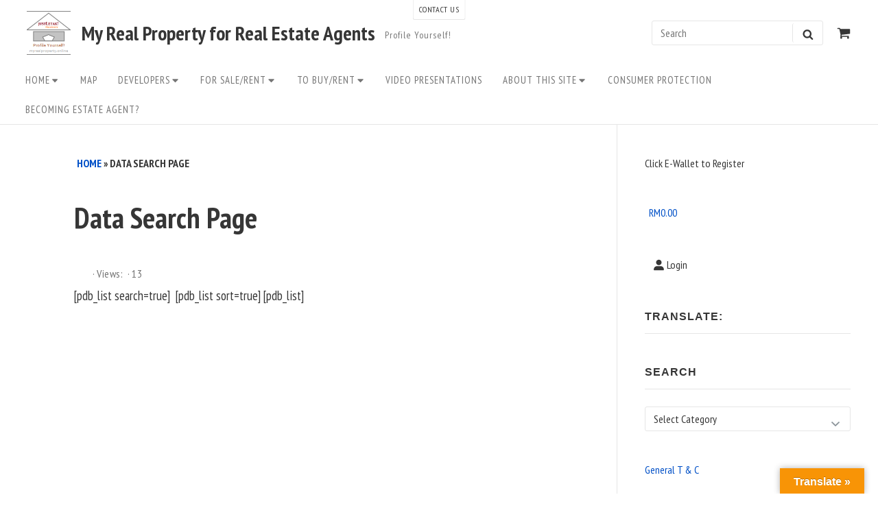

--- FILE ---
content_type: text/html; charset=UTF-8
request_url: https://myrealproperty.online/data-list/
body_size: 54211
content:
<!DOCTYPE html>

<html class="no-js no-svg" lang="en-US">

<head>

	<meta charset="UTF-8">
	<meta name="viewport" content="width=device-width, initial-scale=1">
	<link rel="profile" href="http://gmpg.org/xfn/11">
	
	<script>(function(html){html.className = html.className.replace(/\bno-js\b/,'js')})(document.documentElement);</script>
<meta name='robots' content='index, follow, max-image-preview:large, max-snippet:-1, max-video-preview:-1' />
	<style>img:is([sizes="auto" i], [sizes^="auto," i]) { contain-intrinsic-size: 3000px 1500px }</style>
	<script>window._wca = window._wca || [];</script>

	<!-- This site is optimized with the Yoast SEO plugin v26.6 - https://yoast.com/wordpress/plugins/seo/ -->
	<title>Data Search Page - My Real Property for Real Estate Agents</title>
	<link rel="canonical" href="https://myrealproperty.online/data-list/" />
	<meta property="og:locale" content="en_US" />
	<meta property="og:type" content="article" />
	<meta property="og:title" content="Data Search Page - My Real Property for Real Estate Agents" />
	<meta property="og:description" content="[pdb_list search=true]&nbsp; [pdb_list sort=true] [pdb_list]" />
	<meta property="og:url" content="https://myrealproperty.online/data-list/" />
	<meta property="og:site_name" content="My Real Property for Real Estate Agents" />
	<meta property="article:publisher" content="https://www.facebook.com/thomas.simyansun" />
	<meta property="article:modified_time" content="2019-02-02T11:43:21+00:00" />
	<meta name="twitter:card" content="summary_large_image" />
	<script type="application/ld+json" class="yoast-schema-graph">{"@context":"https://schema.org","@graph":[{"@type":"WebPage","@id":"https://myrealproperty.online/data-list/","url":"https://myrealproperty.online/data-list/","name":"Data Search Page - My Real Property for Real Estate Agents","isPartOf":{"@id":"https://myrealproperty.online/#website"},"datePublished":"2018-10-11T12:42:07+00:00","dateModified":"2019-02-02T11:43:21+00:00","breadcrumb":{"@id":"https://myrealproperty.online/data-list/#breadcrumb"},"inLanguage":"en-US","potentialAction":[{"@type":"ReadAction","target":["https://myrealproperty.online/data-list/"]}]},{"@type":"BreadcrumbList","@id":"https://myrealproperty.online/data-list/#breadcrumb","itemListElement":[{"@type":"ListItem","position":1,"name":"Home","item":"https://myrealproperty.online/"},{"@type":"ListItem","position":2,"name":"Data Search Page"}]},{"@type":"WebSite","@id":"https://myrealproperty.online/#website","url":"https://myrealproperty.online/","name":"My Real Property for Real Estate Agents","description":"Profile Yourself!","publisher":{"@id":"https://myrealproperty.online/#organization"},"potentialAction":[{"@type":"SearchAction","target":{"@type":"EntryPoint","urlTemplate":"https://myrealproperty.online/?s={search_term_string}"},"query-input":{"@type":"PropertyValueSpecification","valueRequired":true,"valueName":"search_term_string"}}],"inLanguage":"en-US"},{"@type":"Organization","@id":"https://myrealproperty.online/#organization","name":"My Real Property for Real Estate Agents","url":"https://myrealproperty.online/","logo":{"@type":"ImageObject","inLanguage":"en-US","@id":"https://myrealproperty.online/#/schema/logo/image/","url":"https://i0.wp.com/myrealproperty.online/wp-content/uploads/2023/07/cropped-Logo-myrealproperty.png?fit=120%2C120&ssl=1","contentUrl":"https://i0.wp.com/myrealproperty.online/wp-content/uploads/2023/07/cropped-Logo-myrealproperty.png?fit=120%2C120&ssl=1","width":120,"height":120,"caption":"My Real Property for Real Estate Agents"},"image":{"@id":"https://myrealproperty.online/#/schema/logo/image/"},"sameAs":["https://www.facebook.com/thomas.simyansun"]}]}</script>
	<!-- / Yoast SEO plugin. -->


<link rel='dns-prefetch' href='//translate.google.com' />
<link rel='dns-prefetch' href='//connect.facebook.net' />
<link rel='dns-prefetch' href='//stats.wp.com' />
<link rel='dns-prefetch' href='//use.fontawesome.com' />
<link rel='dns-prefetch' href='//fonts.googleapis.com' />
<link href='https://fonts.gstatic.com' crossorigin rel='preconnect' />
<link rel='preconnect' href='//i0.wp.com' />
<link rel='preconnect' href='//c0.wp.com' />
<link rel="alternate" type="application/rss+xml" title="My Real Property for Real Estate Agents &raquo; Feed" href="https://myrealproperty.online/feed/" />
<link rel="alternate" type="application/rss+xml" title="My Real Property for Real Estate Agents &raquo; Comments Feed" href="https://myrealproperty.online/comments/feed/" />
<link rel='stylesheet' id='partial-payment-blocks-integration-css' href='https://myrealproperty.online/wp-content/plugins/woo-wallet/build/partial-payment/style-index.css?ver=1.5.15' type='text/css' media='all' />
<link rel='stylesheet' id='dashicons-css' href='https://c0.wp.com/c/6.8.3/wp-includes/css/dashicons.min.css' type='text/css' media='all' />
<link rel='stylesheet' id='post-views-counter-frontend-css' href='https://myrealproperty.online/wp-content/plugins/post-views-counter/css/frontend.min.css?ver=1.6.0' type='text/css' media='all' />
<style id='wp-emoji-styles-inline-css' type='text/css'>

	img.wp-smiley, img.emoji {
		display: inline !important;
		border: none !important;
		box-shadow: none !important;
		height: 1em !important;
		width: 1em !important;
		margin: 0 0.07em !important;
		vertical-align: -0.1em !important;
		background: none !important;
		padding: 0 !important;
	}
</style>
<link rel='stylesheet' id='wp-block-library-css' href='https://c0.wp.com/c/6.8.3/wp-includes/css/dist/block-library/style.min.css' type='text/css' media='all' />
<style id='classic-theme-styles-inline-css' type='text/css'>
/*! This file is auto-generated */
.wp-block-button__link{color:#fff;background-color:#32373c;border-radius:9999px;box-shadow:none;text-decoration:none;padding:calc(.667em + 2px) calc(1.333em + 2px);font-size:1.125em}.wp-block-file__button{background:#32373c;color:#fff;text-decoration:none}
</style>
<link rel='stylesheet' id='mediaelement-css' href='https://c0.wp.com/c/6.8.3/wp-includes/js/mediaelement/mediaelementplayer-legacy.min.css' type='text/css' media='all' />
<link rel='stylesheet' id='wp-mediaelement-css' href='https://c0.wp.com/c/6.8.3/wp-includes/js/mediaelement/wp-mediaelement.min.css' type='text/css' media='all' />
<style id='jetpack-sharing-buttons-style-inline-css' type='text/css'>
.jetpack-sharing-buttons__services-list{display:flex;flex-direction:row;flex-wrap:wrap;gap:0;list-style-type:none;margin:5px;padding:0}.jetpack-sharing-buttons__services-list.has-small-icon-size{font-size:12px}.jetpack-sharing-buttons__services-list.has-normal-icon-size{font-size:16px}.jetpack-sharing-buttons__services-list.has-large-icon-size{font-size:24px}.jetpack-sharing-buttons__services-list.has-huge-icon-size{font-size:36px}@media print{.jetpack-sharing-buttons__services-list{display:none!important}}.editor-styles-wrapper .wp-block-jetpack-sharing-buttons{gap:0;padding-inline-start:0}ul.jetpack-sharing-buttons__services-list.has-background{padding:1.25em 2.375em}
</style>
<style id='global-styles-inline-css' type='text/css'>
:root{--wp--preset--aspect-ratio--square: 1;--wp--preset--aspect-ratio--4-3: 4/3;--wp--preset--aspect-ratio--3-4: 3/4;--wp--preset--aspect-ratio--3-2: 3/2;--wp--preset--aspect-ratio--2-3: 2/3;--wp--preset--aspect-ratio--16-9: 16/9;--wp--preset--aspect-ratio--9-16: 9/16;--wp--preset--color--black: #000000;--wp--preset--color--cyan-bluish-gray: #abb8c3;--wp--preset--color--white: #ffffff;--wp--preset--color--pale-pink: #f78da7;--wp--preset--color--vivid-red: #cf2e2e;--wp--preset--color--luminous-vivid-orange: #ff6900;--wp--preset--color--luminous-vivid-amber: #fcb900;--wp--preset--color--light-green-cyan: #7bdcb5;--wp--preset--color--vivid-green-cyan: #00d084;--wp--preset--color--pale-cyan-blue: #8ed1fc;--wp--preset--color--vivid-cyan-blue: #0693e3;--wp--preset--color--vivid-purple: #9b51e0;--wp--preset--gradient--vivid-cyan-blue-to-vivid-purple: linear-gradient(135deg,rgba(6,147,227,1) 0%,rgb(155,81,224) 100%);--wp--preset--gradient--light-green-cyan-to-vivid-green-cyan: linear-gradient(135deg,rgb(122,220,180) 0%,rgb(0,208,130) 100%);--wp--preset--gradient--luminous-vivid-amber-to-luminous-vivid-orange: linear-gradient(135deg,rgba(252,185,0,1) 0%,rgba(255,105,0,1) 100%);--wp--preset--gradient--luminous-vivid-orange-to-vivid-red: linear-gradient(135deg,rgba(255,105,0,1) 0%,rgb(207,46,46) 100%);--wp--preset--gradient--very-light-gray-to-cyan-bluish-gray: linear-gradient(135deg,rgb(238,238,238) 0%,rgb(169,184,195) 100%);--wp--preset--gradient--cool-to-warm-spectrum: linear-gradient(135deg,rgb(74,234,220) 0%,rgb(151,120,209) 20%,rgb(207,42,186) 40%,rgb(238,44,130) 60%,rgb(251,105,98) 80%,rgb(254,248,76) 100%);--wp--preset--gradient--blush-light-purple: linear-gradient(135deg,rgb(255,206,236) 0%,rgb(152,150,240) 100%);--wp--preset--gradient--blush-bordeaux: linear-gradient(135deg,rgb(254,205,165) 0%,rgb(254,45,45) 50%,rgb(107,0,62) 100%);--wp--preset--gradient--luminous-dusk: linear-gradient(135deg,rgb(255,203,112) 0%,rgb(199,81,192) 50%,rgb(65,88,208) 100%);--wp--preset--gradient--pale-ocean: linear-gradient(135deg,rgb(255,245,203) 0%,rgb(182,227,212) 50%,rgb(51,167,181) 100%);--wp--preset--gradient--electric-grass: linear-gradient(135deg,rgb(202,248,128) 0%,rgb(113,206,126) 100%);--wp--preset--gradient--midnight: linear-gradient(135deg,rgb(2,3,129) 0%,rgb(40,116,252) 100%);--wp--preset--font-size--small: 13px;--wp--preset--font-size--medium: 20px;--wp--preset--font-size--large: 36px;--wp--preset--font-size--x-large: 42px;--wp--preset--spacing--20: 0.44rem;--wp--preset--spacing--30: 0.67rem;--wp--preset--spacing--40: 1rem;--wp--preset--spacing--50: 1.5rem;--wp--preset--spacing--60: 2.25rem;--wp--preset--spacing--70: 3.38rem;--wp--preset--spacing--80: 5.06rem;--wp--preset--shadow--natural: 6px 6px 9px rgba(0, 0, 0, 0.2);--wp--preset--shadow--deep: 12px 12px 50px rgba(0, 0, 0, 0.4);--wp--preset--shadow--sharp: 6px 6px 0px rgba(0, 0, 0, 0.2);--wp--preset--shadow--outlined: 6px 6px 0px -3px rgba(255, 255, 255, 1), 6px 6px rgba(0, 0, 0, 1);--wp--preset--shadow--crisp: 6px 6px 0px rgba(0, 0, 0, 1);}:where(.is-layout-flex){gap: 0.5em;}:where(.is-layout-grid){gap: 0.5em;}body .is-layout-flex{display: flex;}.is-layout-flex{flex-wrap: wrap;align-items: center;}.is-layout-flex > :is(*, div){margin: 0;}body .is-layout-grid{display: grid;}.is-layout-grid > :is(*, div){margin: 0;}:where(.wp-block-columns.is-layout-flex){gap: 2em;}:where(.wp-block-columns.is-layout-grid){gap: 2em;}:where(.wp-block-post-template.is-layout-flex){gap: 1.25em;}:where(.wp-block-post-template.is-layout-grid){gap: 1.25em;}.has-black-color{color: var(--wp--preset--color--black) !important;}.has-cyan-bluish-gray-color{color: var(--wp--preset--color--cyan-bluish-gray) !important;}.has-white-color{color: var(--wp--preset--color--white) !important;}.has-pale-pink-color{color: var(--wp--preset--color--pale-pink) !important;}.has-vivid-red-color{color: var(--wp--preset--color--vivid-red) !important;}.has-luminous-vivid-orange-color{color: var(--wp--preset--color--luminous-vivid-orange) !important;}.has-luminous-vivid-amber-color{color: var(--wp--preset--color--luminous-vivid-amber) !important;}.has-light-green-cyan-color{color: var(--wp--preset--color--light-green-cyan) !important;}.has-vivid-green-cyan-color{color: var(--wp--preset--color--vivid-green-cyan) !important;}.has-pale-cyan-blue-color{color: var(--wp--preset--color--pale-cyan-blue) !important;}.has-vivid-cyan-blue-color{color: var(--wp--preset--color--vivid-cyan-blue) !important;}.has-vivid-purple-color{color: var(--wp--preset--color--vivid-purple) !important;}.has-black-background-color{background-color: var(--wp--preset--color--black) !important;}.has-cyan-bluish-gray-background-color{background-color: var(--wp--preset--color--cyan-bluish-gray) !important;}.has-white-background-color{background-color: var(--wp--preset--color--white) !important;}.has-pale-pink-background-color{background-color: var(--wp--preset--color--pale-pink) !important;}.has-vivid-red-background-color{background-color: var(--wp--preset--color--vivid-red) !important;}.has-luminous-vivid-orange-background-color{background-color: var(--wp--preset--color--luminous-vivid-orange) !important;}.has-luminous-vivid-amber-background-color{background-color: var(--wp--preset--color--luminous-vivid-amber) !important;}.has-light-green-cyan-background-color{background-color: var(--wp--preset--color--light-green-cyan) !important;}.has-vivid-green-cyan-background-color{background-color: var(--wp--preset--color--vivid-green-cyan) !important;}.has-pale-cyan-blue-background-color{background-color: var(--wp--preset--color--pale-cyan-blue) !important;}.has-vivid-cyan-blue-background-color{background-color: var(--wp--preset--color--vivid-cyan-blue) !important;}.has-vivid-purple-background-color{background-color: var(--wp--preset--color--vivid-purple) !important;}.has-black-border-color{border-color: var(--wp--preset--color--black) !important;}.has-cyan-bluish-gray-border-color{border-color: var(--wp--preset--color--cyan-bluish-gray) !important;}.has-white-border-color{border-color: var(--wp--preset--color--white) !important;}.has-pale-pink-border-color{border-color: var(--wp--preset--color--pale-pink) !important;}.has-vivid-red-border-color{border-color: var(--wp--preset--color--vivid-red) !important;}.has-luminous-vivid-orange-border-color{border-color: var(--wp--preset--color--luminous-vivid-orange) !important;}.has-luminous-vivid-amber-border-color{border-color: var(--wp--preset--color--luminous-vivid-amber) !important;}.has-light-green-cyan-border-color{border-color: var(--wp--preset--color--light-green-cyan) !important;}.has-vivid-green-cyan-border-color{border-color: var(--wp--preset--color--vivid-green-cyan) !important;}.has-pale-cyan-blue-border-color{border-color: var(--wp--preset--color--pale-cyan-blue) !important;}.has-vivid-cyan-blue-border-color{border-color: var(--wp--preset--color--vivid-cyan-blue) !important;}.has-vivid-purple-border-color{border-color: var(--wp--preset--color--vivid-purple) !important;}.has-vivid-cyan-blue-to-vivid-purple-gradient-background{background: var(--wp--preset--gradient--vivid-cyan-blue-to-vivid-purple) !important;}.has-light-green-cyan-to-vivid-green-cyan-gradient-background{background: var(--wp--preset--gradient--light-green-cyan-to-vivid-green-cyan) !important;}.has-luminous-vivid-amber-to-luminous-vivid-orange-gradient-background{background: var(--wp--preset--gradient--luminous-vivid-amber-to-luminous-vivid-orange) !important;}.has-luminous-vivid-orange-to-vivid-red-gradient-background{background: var(--wp--preset--gradient--luminous-vivid-orange-to-vivid-red) !important;}.has-very-light-gray-to-cyan-bluish-gray-gradient-background{background: var(--wp--preset--gradient--very-light-gray-to-cyan-bluish-gray) !important;}.has-cool-to-warm-spectrum-gradient-background{background: var(--wp--preset--gradient--cool-to-warm-spectrum) !important;}.has-blush-light-purple-gradient-background{background: var(--wp--preset--gradient--blush-light-purple) !important;}.has-blush-bordeaux-gradient-background{background: var(--wp--preset--gradient--blush-bordeaux) !important;}.has-luminous-dusk-gradient-background{background: var(--wp--preset--gradient--luminous-dusk) !important;}.has-pale-ocean-gradient-background{background: var(--wp--preset--gradient--pale-ocean) !important;}.has-electric-grass-gradient-background{background: var(--wp--preset--gradient--electric-grass) !important;}.has-midnight-gradient-background{background: var(--wp--preset--gradient--midnight) !important;}.has-small-font-size{font-size: var(--wp--preset--font-size--small) !important;}.has-medium-font-size{font-size: var(--wp--preset--font-size--medium) !important;}.has-large-font-size{font-size: var(--wp--preset--font-size--large) !important;}.has-x-large-font-size{font-size: var(--wp--preset--font-size--x-large) !important;}
:where(.wp-block-post-template.is-layout-flex){gap: 1.25em;}:where(.wp-block-post-template.is-layout-grid){gap: 1.25em;}
:where(.wp-block-columns.is-layout-flex){gap: 2em;}:where(.wp-block-columns.is-layout-grid){gap: 2em;}
:root :where(.wp-block-pullquote){font-size: 1.5em;line-height: 1.6;}
</style>
<link rel='stylesheet' id='google-language-translator-css' href='https://myrealproperty.online/wp-content/plugins/google-language-translator/css/style.css?ver=6.0.20' type='text/css' media='' />
<link rel='stylesheet' id='glt-toolbar-styles-css' href='https://myrealproperty.online/wp-content/plugins/google-language-translator/css/toolbar.css?ver=6.0.20' type='text/css' media='' />
<link rel='stylesheet' id='novo-map-css' href='https://myrealproperty.online/wp-content/plugins/novo-map/public/assets/css/novo-map-public.css?ver=1.1.2' type='text/css' media='all' />
<link rel='stylesheet' id='searchandfilter-css' href='https://myrealproperty.online/wp-content/plugins/search-filter/style.css?ver=1' type='text/css' media='all' />
<link rel='stylesheet' id='SFSIPLUSmainCss-css' href='https://myrealproperty.online/wp-content/plugins/ultimate-social-media-plus/css/sfsi-style.css?ver=3.7.1' type='text/css' media='all' />
<style id='woocommerce-inline-inline-css' type='text/css'>
.woocommerce form .form-row .required { visibility: visible; }
</style>
<link rel='stylesheet' id='wpvrfontawesome-css' href='https://use.fontawesome.com/releases/v6.5.1/css/all.css?ver=8.5.49' type='text/css' media='all' />
<link rel='stylesheet' id='panellium-css-css' href='https://myrealproperty.online/wp-content/plugins/wpvr/public/lib/pannellum/src/css/pannellum.css?ver=1' type='text/css' media='all' />
<link rel='stylesheet' id='videojs-css-css' href='https://myrealproperty.online/wp-content/plugins/wpvr/public/lib/pannellum/src/css/video-js.css?ver=1' type='text/css' media='all' />
<link rel='stylesheet' id='videojs-vr-css-css' href='https://myrealproperty.online/wp-content/plugins/wpvr/public/lib/videojs-vr/videojs-vr.css?ver=1' type='text/css' media='all' />
<link rel='stylesheet' id='owl-css-css' href='https://myrealproperty.online/wp-content/plugins/wpvr/public/css/owl.carousel.css?ver=8.5.49' type='text/css' media='all' />
<link rel='stylesheet' id='wpvr-css' href='https://myrealproperty.online/wp-content/plugins/wpvr/public/css/wpvr-public.css?ver=8.5.49' type='text/css' media='all' />
<link rel='stylesheet' id='bookly-ladda.min.css-css' href='https://myrealproperty.online/wp-content/plugins/bookly-responsive-appointment-booking-tool/frontend/resources/css/ladda.min.css?ver=26.2' type='text/css' media='all' />
<link rel='stylesheet' id='bookly-tailwind.css-css' href='https://myrealproperty.online/wp-content/plugins/bookly-responsive-appointment-booking-tool/backend/resources/tailwind/tailwind.css?ver=26.2' type='text/css' media='all' />
<link rel='stylesheet' id='bookly-modern-booking-form-calendar.css-css' href='https://myrealproperty.online/wp-content/plugins/bookly-responsive-appointment-booking-tool/frontend/resources/css/modern-booking-form-calendar.css?ver=26.2' type='text/css' media='all' />
<link rel='stylesheet' id='bookly-bootstrap-icons.min.css-css' href='https://myrealproperty.online/wp-content/plugins/bookly-responsive-appointment-booking-tool/frontend/resources/css/bootstrap-icons.min.css?ver=26.2' type='text/css' media='all' />
<link rel='stylesheet' id='bookly-intlTelInput.css-css' href='https://myrealproperty.online/wp-content/plugins/bookly-responsive-appointment-booking-tool/frontend/resources/css/intlTelInput.css?ver=26.2' type='text/css' media='all' />
<link rel='stylesheet' id='bookly-bookly-main.css-css' href='https://myrealproperty.online/wp-content/plugins/bookly-responsive-appointment-booking-tool/frontend/resources/css/bookly-main.css?ver=26.2' type='text/css' media='all' />
<link rel='stylesheet' id='bookly-bootstrap.min.css-css' href='https://myrealproperty.online/wp-content/plugins/bookly-responsive-appointment-booking-tool/backend/resources/bootstrap/css/bootstrap.min.css?ver=26.2' type='text/css' media='all' />
<link rel='stylesheet' id='bookly-event-calendar.min.css-css' href='https://myrealproperty.online/wp-content/plugins/bookly-responsive-appointment-booking-tool/backend/modules/calendar/resources/css/event-calendar.min.css?ver=26.2' type='text/css' media='all' />
<link rel='stylesheet' id='bookly-frontend-calendar.css-css' href='https://myrealproperty.online/wp-content/plugins/bookly-addon-pro/frontend/modules/calendar/resources/css/frontend-calendar.css?ver=26.2' type='text/css' media='all' />
<link rel='stylesheet' id='bookly-customer-profile.css-css' href='https://myrealproperty.online/wp-content/plugins/bookly-addon-pro/frontend/modules/customer_profile/resources/css/customer-profile.css?ver=8.2' type='text/css' media='all' />
<link rel='stylesheet' id='aamla-style-css' href='https://myrealproperty.online/wp-content/themes/aamla/style.css?ver=1.2.4' type='text/css' media='all' />
<style id='aamla-style-inline-css' type='text/css'>
body{font-family:PT Sans Narrow,sans-serif}.site-title,.entry-header-title{font-family:PT Sans Narrow,sans-serif}
</style>
<link rel='stylesheet' id='aamla-fonts-css' href='https://fonts.googleapis.com/css?family=PT+Sans+Narrow%3A400%2C700&#038;ver=1.2.4#038;subset=latin%2Clatin-ext' type='text/css' media='all' />
<link rel='stylesheet' id='aamla_display_posts_style-css' href='https://myrealproperty.online/wp-content/themes/aamla/add-on/display-posts/assets/displayposts.css?ver=1.2.4' type='text/css' media='all' />
<link rel='stylesheet' id='aamla_media_manager_style-css' href='https://myrealproperty.online/wp-content/themes/aamla/add-on/media-manager/assets/media-manager.css?ver=1.2.4' type='text/css' media='all' />
<link rel='stylesheet' id='aamla_woocommerce_style-css' href='https://myrealproperty.online/wp-content/themes/aamla/add-on/woocommerce/assets/woocommerce.css?ver=1.2.4' type='text/css' media='all' />
<link rel='stylesheet' id='aamla_gutenberg_style-css' href='https://myrealproperty.online/wp-content/themes/aamla/add-on/gutenberg/assets/gutenberg.css?ver=1.2.4' type='text/css' media='all' />
<link rel='stylesheet' id='aamla_jetpack_style-css' href='https://myrealproperty.online/wp-content/themes/aamla/add-on/jetpack/assets/jetpack.css?ver=1.2.4' type='text/css' media='all' />
<link rel='stylesheet' id='tablepress-default-css' href='https://myrealproperty.online/wp-content/plugins/tablepress/css/build/default.css?ver=3.2.6' type='text/css' media='all' />
<script type="text/javascript" id="post-views-counter-frontend-js-before">
/* <![CDATA[ */
var pvcArgsFrontend = {"mode":"js","postID":1621,"requestURL":"https:\/\/myrealproperty.online\/wp-admin\/admin-ajax.php","nonce":"9b11d0f182","dataStorage":"cookies","multisite":false,"path":"\/","domain":""};
/* ]]> */
</script>
<script type="text/javascript" src="https://myrealproperty.online/wp-content/plugins/post-views-counter/js/frontend.min.js?ver=1.6.0" id="post-views-counter-frontend-js"></script>
<script type="text/javascript" src="https://c0.wp.com/c/6.8.3/wp-includes/js/jquery/jquery.min.js" id="jquery-core-js"></script>
<script type="text/javascript" src="https://c0.wp.com/c/6.8.3/wp-includes/js/jquery/jquery-migrate.min.js" id="jquery-migrate-js"></script>
<script type="text/javascript" src="https://myrealproperty.online/wp-content/plugins/novo-map/gutenberg/dist/script.js?ver=1.1.2" id="novo-map-blocks-script-js"></script>
<script type="text/javascript" src="https://c0.wp.com/p/woocommerce/10.4.3/assets/js/jquery-blockui/jquery.blockUI.min.js" id="wc-jquery-blockui-js" defer="defer" data-wp-strategy="defer"></script>
<script type="text/javascript" src="https://c0.wp.com/p/woocommerce/10.4.3/assets/js/js-cookie/js.cookie.min.js" id="wc-js-cookie-js" defer="defer" data-wp-strategy="defer"></script>
<script type="text/javascript" id="woocommerce-js-extra">
/* <![CDATA[ */
var woocommerce_params = {"ajax_url":"\/wp-admin\/admin-ajax.php","wc_ajax_url":"\/?wc-ajax=%%endpoint%%","i18n_password_show":"Show password","i18n_password_hide":"Hide password"};
/* ]]> */
</script>
<script type="text/javascript" src="https://c0.wp.com/p/woocommerce/10.4.3/assets/js/frontend/woocommerce.min.js" id="woocommerce-js" defer="defer" data-wp-strategy="defer"></script>
<script type="text/javascript" src="https://myrealproperty.online/wp-content/plugins/wpvr/public/lib/pannellum/src/js/pannellum.js?ver=1" id="panellium-js-js"></script>
<script type="text/javascript" src="https://myrealproperty.online/wp-content/plugins/wpvr/public/lib/pannellum/src/js/libpannellum.js?ver=1" id="panelliumlib-js-js"></script>
<script type="text/javascript" src="https://myrealproperty.online/wp-content/plugins/wpvr/public/js/video.js?ver=1" id="videojs-js-js"></script>
<script type="text/javascript" src="https://myrealproperty.online/wp-content/plugins/wpvr/public/lib/videojs-vr/videojs-vr.js?ver=1" id="videojsvr-js-js"></script>
<script type="text/javascript" src="https://myrealproperty.online/wp-content/plugins/wpvr/public/lib/pannellum/src/js/videojs-pannellum-plugin.js?ver=1" id="panelliumvid-js-js"></script>
<script type="text/javascript" src="https://myrealproperty.online/wp-content/plugins/wpvr/public/js/owl.carousel.js?ver=6.8.3" id="owl-js-js"></script>
<script type="text/javascript" src="https://myrealproperty.online/wp-content/plugins/wpvr/public/js/jquery.cookie.js?ver=1" id="jquery_cookie-js"></script>
<script type="text/javascript" src="https://connect.facebook.net/en_US/sdk.js?ver=6.8.3" id="bookly-sdk.js-js"></script>
<script type="text/javascript" src="https://myrealproperty.online/wp-content/plugins/bookly-responsive-appointment-booking-tool/frontend/resources/js/spin.min.js?ver=26.2" id="bookly-spin.min.js-js"></script>
<script type="text/javascript" id="bookly-globals-js-extra">
/* <![CDATA[ */
var BooklyL10nGlobal = {"csrf_token":"547a5d9a47","ajax_url_backend":"https:\/\/myrealproperty.online\/wp-admin\/admin-ajax.php","ajax_url_frontend":"https:\/\/myrealproperty.online\/wp-admin\/admin-ajax.php","mjsTimeFormat":"h:mm a","datePicker":{"format":"DD\/MM\/YYYY","monthNames":["January","February","March","April","May","June","July","August","September","October","November","December"],"daysOfWeek":["Sun","Mon","Tue","Wed","Thu","Fri","Sat"],"firstDay":0,"monthNamesShort":["Jan","Feb","Mar","Apr","May","Jun","Jul","Aug","Sep","Oct","Nov","Dec"],"dayNames":["Sunday","Monday","Tuesday","Wednesday","Thursday","Friday","Saturday"],"dayNamesShort":["Sun","Mon","Tue","Wed","Thu","Fri","Sat"],"meridiem":{"am":"am","pm":"pm","AM":"AM","PM":"PM"}},"dateRange":{"format":"DD\/MM\/YYYY","applyLabel":"Apply","cancelLabel":"Cancel","fromLabel":"From","toLabel":"To","customRangeLabel":"Custom range","tomorrow":"Tomorrow","today":"Today","anyTime":"Any time","yesterday":"Yesterday","last_7":"Last 7 days","last_30":"Last 30 days","next_7":"Next 7 days","next_30":"Next 30 days","thisMonth":"This month","nextMonth":"Next month","lastMonth":"Last month","firstDay":0},"l10n":{"apply":"Apply","cancel":"Cancel","areYouSure":"Are you sure?"},"addons":["pro"],"cloud_products":"","data":{}};
/* ]]> */
</script>
<script type="text/javascript" src="https://myrealproperty.online/wp-content/plugins/bookly-responsive-appointment-booking-tool/frontend/resources/js/ladda.min.js?ver=26.2" id="bookly-ladda.min.js-js"></script>
<script type="text/javascript" src="https://myrealproperty.online/wp-content/plugins/bookly-responsive-appointment-booking-tool/backend/resources/js/moment.min.js?ver=26.2" id="bookly-moment.min.js-js"></script>
<script type="text/javascript" src="https://myrealproperty.online/wp-content/plugins/bookly-responsive-appointment-booking-tool/frontend/resources/js/hammer.min.js?ver=26.2" id="bookly-hammer.min.js-js"></script>
<script type="text/javascript" src="https://myrealproperty.online/wp-content/plugins/bookly-responsive-appointment-booking-tool/frontend/resources/js/jquery.hammer.min.js?ver=26.2" id="bookly-jquery.hammer.min.js-js"></script>
<script type="text/javascript" src="https://myrealproperty.online/wp-content/plugins/bookly-responsive-appointment-booking-tool/frontend/resources/js/qrcode.js?ver=26.2" id="bookly-qrcode.js-js"></script>
<script type="text/javascript" id="bookly-bookly.min.js-js-extra">
/* <![CDATA[ */
var BooklyL10n = {"ajaxurl":"https:\/\/myrealproperty.online\/wp-admin\/admin-ajax.php","csrf_token":"547a5d9a47","months":["January","February","March","April","May","June","July","August","September","October","November","December"],"days":["Sunday","Monday","Tuesday","Wednesday","Thursday","Friday","Saturday"],"daysShort":["Sun","Mon","Tue","Wed","Thu","Fri","Sat"],"monthsShort":["Jan","Feb","Mar","Apr","May","Jun","Jul","Aug","Sep","Oct","Nov","Dec"],"show_more":"Show more","sessionHasExpired":"Your session has expired. Please press \"Ok\" to refresh the page"};
/* ]]> */
</script>
<script type="text/javascript" src="https://myrealproperty.online/wp-content/plugins/bookly-responsive-appointment-booking-tool/frontend/resources/js/bookly.min.js?ver=26.2" id="bookly-bookly.min.js-js"></script>
<script type="text/javascript" src="https://myrealproperty.online/wp-content/plugins/bookly-responsive-appointment-booking-tool/frontend/resources/js/intlTelInput.min.js?ver=26.2" id="bookly-intlTelInput.min.js-js"></script>
<script type="text/javascript" src="https://myrealproperty.online/wp-content/plugins/bookly-responsive-appointment-booking-tool/backend/resources/js/daterangepicker.js?ver=26.2" id="bookly-daterangepicker.js-js"></script>
<script type="text/javascript" src="https://myrealproperty.online/wp-content/plugins/bookly-responsive-appointment-booking-tool/backend/modules/calendar/resources/js/event-calendar.min.js?ver=26.2" id="bookly-event-calendar.min.js-js"></script>
<script type="text/javascript" src="https://myrealproperty.online/wp-content/plugins/bookly-responsive-appointment-booking-tool/backend/modules/calendar/resources/js/calendar-common.js?ver=26.2" id="bookly-calendar-common.js-js"></script>
<script type="text/javascript" id="bookly-frontend-calendar.js-js-extra">
/* <![CDATA[ */
var BooklyL10nFrontendCalendar = {"hiddenDays":[0,6],"slotDuration":"00:30:00","slotMinTime":"08:00:00","slotMaxTime":"18:00:00","scrollTime":"08:00:00","locale":"en_US","monthDayMaxEvents":"0","mjsTimeFormat":"h:mm a","datePicker":{"format":"DD\/MM\/YYYY","monthNames":["January","February","March","April","May","June","July","August","September","October","November","December"],"daysOfWeek":["Sun","Mon","Tue","Wed","Thu","Fri","Sat"],"firstDay":0,"monthNamesShort":["Jan","Feb","Mar","Apr","May","Jun","Jul","Aug","Sep","Oct","Nov","Dec"],"dayNames":["Sunday","Monday","Tuesday","Wednesday","Thursday","Friday","Saturday"],"dayNamesShort":["Sun","Mon","Tue","Wed","Thu","Fri","Sat"],"meridiem":{"am":"am","pm":"pm","AM":"AM","PM":"PM"}},"dateRange":{"format":"DD\/MM\/YYYY","applyLabel":"Apply","cancelLabel":"Cancel","fromLabel":"From","toLabel":"To","customRangeLabel":"Custom range","tomorrow":"Tomorrow","today":"Today","anyTime":"Any time","yesterday":"Yesterday","last_7":"Last 7 days","last_30":"Last 30 days","next_7":"Next 7 days","next_30":"Next 30 days","thisMonth":"This month","nextMonth":"Next month","lastMonth":"Last month","firstDay":0},"today":"Today","week":"Week","day":"Day","month":"Month","list":"List","allDay":"All day","noEvents":"No appointments for selected period.","more":"+%d more","timeline":"Timeline"};
/* ]]> */
</script>
<script type="text/javascript" src="https://myrealproperty.online/wp-content/plugins/bookly-addon-pro/frontend/modules/calendar/resources/js/frontend-calendar.js?ver=26.2" id="bookly-frontend-calendar.js-js"></script>
<script type="text/javascript" id="bookly-customer-profile.js-js-extra">
/* <![CDATA[ */
var BooklyCustomerProfileL10n = {"csrf_token":"547a5d9a47","show_more":"Show more"};
/* ]]> */
</script>
<script type="text/javascript" src="https://myrealproperty.online/wp-content/plugins/bookly-addon-pro/frontend/modules/customer_profile/resources/js/customer-profile.js?ver=8.2" id="bookly-customer-profile.js-js"></script>
<script type="text/javascript" src="https://stats.wp.com/s-202604.js" id="woocommerce-analytics-js" defer="defer" data-wp-strategy="defer"></script>
<link rel="https://api.w.org/" href="https://myrealproperty.online/wp-json/" /><link rel="alternate" title="JSON" type="application/json" href="https://myrealproperty.online/wp-json/wp/v2/pages/1621" /><link rel="EditURI" type="application/rsd+xml" title="RSD" href="https://myrealproperty.online/xmlrpc.php?rsd" />
<meta name="generator" content="WordPress 6.8.3" />
<meta name="generator" content="WooCommerce 10.4.3" />
<link rel='shortlink' href='https://myrealproperty.online/?p=1621' />
<link rel="alternate" title="oEmbed (JSON)" type="application/json+oembed" href="https://myrealproperty.online/wp-json/oembed/1.0/embed?url=https%3A%2F%2Fmyrealproperty.online%2Fdata-list%2F" />
<link rel="alternate" title="oEmbed (XML)" type="text/xml+oembed" href="https://myrealproperty.online/wp-json/oembed/1.0/embed?url=https%3A%2F%2Fmyrealproperty.online%2Fdata-list%2F&#038;format=xml" />
<style>#google_language_translator{width:auto!important;}div.skiptranslate.goog-te-gadget{display:inline!important;}.goog-tooltip{display: none!important;}.goog-tooltip:hover{display: none!important;}.goog-text-highlight{background-color:transparent!important;border:none!important;box-shadow:none!important;}#google_language_translator select.goog-te-combo{color:#32373c;}#google_language_translator{color:transparent;}body{top:0px!important;}#goog-gt-{display:none!important;}font font{background-color:transparent!important;box-shadow:none!important;position:initial!important;}#glt-translate-trigger > span{color:#ffffff;}#glt-translate-trigger{background:#f89406;}.goog-te-gadget .goog-te-combo{width:100%;}</style>	<script>
		window.addEventListener("sfsi_plus_functions_loaded", function() {
			var body = document.getElementsByTagName('body')[0];
			// console.log(body);
			body.classList.add("sfsi_plus_3.53");
		})
		// window.addEventListener('sfsi_plus_functions_loaded',function(e) {
		// 	jQuery("body").addClass("sfsi_plus_3.53")
		// });
		jQuery(document).ready(function(e) {
			jQuery("body").addClass("sfsi_plus_3.53")
		});

		function sfsi_plus_processfurther(ref) {
			var feed_id = '[base64]';
			var feedtype = 8;
			var email = jQuery(ref).find('input[name="email"]').val();
			var filter = /^(([^<>()[\]\\.,;:\s@\"]+(\.[^<>()[\]\\.,;:\s@\"]+)*)|(\".+\"))@((\[[0-9]{1,3}\.[0-9]{1,3}\.[0-9]{1,3}\.[0-9]{1,3}\])|(([a-zA-Z\-0-9]+\.)+[a-zA-Z]{2,}))$/;
			if ((email != "Enter your email") && (filter.test(email))) {
				if (feedtype == "8") {
					var url = "https://api.follow.it/subscription-form/" + feed_id + "/" + feedtype;
					window.open(url, "popupwindow", "scrollbars=yes,width=1080,height=760");
					return true;
				}
			} else {
				alert("Please enter email address");
				jQuery(ref).find('input[name="email"]').focus();
				return false;
			}
		}
	</script>
	<style>
		.sfsi_plus_subscribe_Popinner {
			width: 100% !important;
			height: auto !important;
			border: 1px solid #b5b5b5 !important;
			padding: 18px 0px !important;
			background-color: #ffffff !important;
		}

		.sfsi_plus_subscribe_Popinner form {
			margin: 0 20px !important;
		}

		.sfsi_plus_subscribe_Popinner h5 {
			font-family: Helvetica,Arial,sans-serif !important;

			font-weight: bold !important;
			color: #000000 !important;
			font-size: 16px !important;
			text-align: center !important;
			margin: 0 0 10px !important;
			padding: 0 !important;
		}

		.sfsi_plus_subscription_form_field {
			margin: 5px 0 !important;
			width: 100% !important;
			display: inline-flex;
			display: -webkit-inline-flex;
		}

		.sfsi_plus_subscription_form_field input {
			width: 100% !important;
			padding: 10px 0px !important;
		}

		.sfsi_plus_subscribe_Popinner input[type=email] {
			font-family: Helvetica,Arial,sans-serif !important;

			font-style: normal !important;
			color:  !important;
			font-size: 14px !important;
			text-align: center !important;
		}

		.sfsi_plus_subscribe_Popinner input[type=email]::-webkit-input-placeholder {
			font-family: Helvetica,Arial,sans-serif !important;

			font-style: normal !important;
			color:  !important;
			font-size: 14px !important;
			text-align: center !important;
		}

		.sfsi_plus_subscribe_Popinner input[type=email]:-moz-placeholder {
			/* Firefox 18- */
			font-family: Helvetica,Arial,sans-serif !important;

			font-style: normal !important;
			color:  !important;
			font-size: 14px !important;
			text-align: center !important;
		}

		.sfsi_plus_subscribe_Popinner input[type=email]::-moz-placeholder {
			/* Firefox 19+ */
			font-family: Helvetica,Arial,sans-serif !important;

			font-style: normal !important;
			color:  !important;
			font-size: 14px !important;
			text-align: center !important;
		}

		.sfsi_plus_subscribe_Popinner input[type=email]:-ms-input-placeholder {
			font-family: Helvetica,Arial,sans-serif !important;

			font-style: normal !important;
			color:  !important;
			font-size: 14px !important;
			text-align: center !important;
		}

		.sfsi_plus_subscribe_Popinner input[type=submit] {
			font-family: Helvetica,Arial,sans-serif !important;

			font-weight: bold !important;
			color: #000000 !important;
			font-size: 16px !important;
			text-align: center !important;
			background-color: #dedede !important;
		}
	</style>
		<style>img#wpstats{display:none}</style>
			<noscript><style>.woocommerce-product-gallery{ opacity: 1 !important; }</style></noscript>
	<link rel="icon" href="https://i0.wp.com/myrealproperty.online/wp-content/uploads/2018/11/cropped-Logo-JustLetakProperty-50-2.png?fit=32%2C32&#038;ssl=1" sizes="32x32" />
<link rel="icon" href="https://i0.wp.com/myrealproperty.online/wp-content/uploads/2018/11/cropped-Logo-JustLetakProperty-50-2.png?fit=192%2C192&#038;ssl=1" sizes="192x192" />
<link rel="apple-touch-icon" href="https://i0.wp.com/myrealproperty.online/wp-content/uploads/2018/11/cropped-Logo-JustLetakProperty-50-2.png?fit=180%2C180&#038;ssl=1" />
<meta name="msapplication-TileImage" content="https://i0.wp.com/myrealproperty.online/wp-content/uploads/2018/11/cropped-Logo-JustLetakProperty-50-2.png?fit=270%2C270&#038;ssl=1" />
		<style type="text/css" id="wp-custom-css">
			/* The grid: Four equal columns that floats next to each other */
.column {
  float: left;
  width: 25%;
  padding: 10px;
}

/* Style the images inside the grid */
.column img {
  opacity: 0.8;
  cursor: pointer;
}

.column img:hover {
  opacity: 1;
}

/* Clear floats after the columns */
.row:after {
  content: "";
  display: table;
  clear: both;
}

/* The expanding image container (positioning is needed to position the close button and the text) */
.container {
  position: relative;
  display: none;
}

/* Expanding image text */
#imgtext {
  position: absolute;
  bottom: 15px;
  left: 15px;
  color: white;
  font-size: 20px;
}

/* Closable button inside the image */
.closebtn {
  position: absolute;
  top: 10px;
  right: 15px;
  color: white;
  font-size: 35px;
  cursor: pointer;
}
/* Container for the entire gallery */
.gf-image-gallery {
    display: flex;
    flex-wrap: wrap;
    justify-content: center;
    gap: 10px;
    margin: 20px 0;
}
		</style>
		
</head>

<body class="wp-singular page-template-default page page-id-1621 wp-custom-logo wp-theme-aamla theme-aamla sfsi_plus_actvite_theme_default woocommerce-no-js dpt singular sidebar-right">

	
	<header id="masthead" class="site-header">

		<a class="skip-link screen-reader-text" href="#content">Skip to content</a><div class="header-items wrapper"><div class="site-branding"><a href="https://myrealproperty.online/" class="custom-logo-link" rel="home"><img width="120" height="120" src="https://i0.wp.com/myrealproperty.online/wp-content/uploads/2023/07/cropped-Logo-myrealproperty.png?fit=120%2C120&amp;ssl=1" class="custom-logo" alt="My Real Property for Real Estate Agents" decoding="async" /></a><div class="title-area">
	<p class="site-title">
		<a href= "https://myrealproperty.online/" rel="home">My Real Property for Real Estate Agents</a>
	</p>
		<p class="site-description">
		Profile Yourself!	</p>
</div></div>
<form method="get" class="search-form" action="https://myrealproperty.online/">
<label class="label-search">
	<span class="screen-reader-text">Search for:</span>
	<input type="search" class="search-field" placeholder="Search" value="" name="s" title="Search for:" />
</label>
<button type="submit" class="search-submit"><svg class="icon icon-search" aria-hidden="true" role="img" focusable="false"> <use href="#icon-search" xlink:href="#icon-search"></use> </svg><span class="screen-reader-text">Search</span></button>
</form>
<div class="header-widgets"><button aria-expanded="false" class="wc-cart-toggle" ><svg class="icon icon-cart" aria-hidden="true" role="img" focusable="false"> <use href="#icon-cart" xlink:href="#icon-cart"></use> </svg><span class="screen-reader-text">View shopping cart</span><span class="wc-cart-items  screen-reader-text">0</span></button><div id="wc-cart-widget" class="widget woocommerce widget_shopping_cart"><div class="widget_shopping_cart_content"></div><a class="wc-shop-pagelink" href="https://myrealproperty.online">Start Shopping <span class="long-arrow-right"><svg class="icon icon-long-arrow-right" aria-hidden="true" role="img" focusable="false"> <use href="#icon-long-arrow-right" xlink:href="#icon-long-arrow-right"></use> </svg></span></a></div></div></div><div class="contact-information"><div class="contact-wrapper wrapper">
	<div class="contact-container">
	
			<span class="contact-email">
			<svg class="icon icon-email" aria-hidden="true" role="img" focusable="false"> <use href="#icon-email" xlink:href="#icon-email"></use> </svg>			<span class="email-id">
				justletak@gmail.com			</span>
		</span>
	
	<button class="contact-bar-scroll" type="button" aria-hidden="true"></button>	</div>
</div>
<button aria-expanded="false" class="contact-toggle">
	<span class="contact-toggle-text">Contact Us</span>
</button>
</div><nav id="site-navigation" class="site-navigation" aria-label="Site Navigation"><h2 class="screen-reader-text">Site Navigation</h2><div id="menu-container" class="menu-container wrapper"><ul id="primary-menu" class="nav-menu nav-menu--primary"><li id="menu-item-2338" class="menu-item menu-item-type-custom menu-item-object-custom menu-item-home menu-item-has-children menu-item-2338"><a href="http://myrealproperty.online/">Home<svg class="icon icon-angle-down" aria-hidden="true" role="img" focusable="false"> <use href="#icon-angle-down" xlink:href="#icon-angle-down"></use> </svg></a>
<ul class="sub-menu">
	<li id="menu-item-11785" class="menu-item menu-item-type-post_type menu-item-object-page menu-item-11785"><a href="https://myrealproperty.online/booking-appointments/">Booking Appointments</a></li>
	<li id="menu-item-9533" class="menu-item menu-item-type-post_type menu-item-object-page menu-item-9533"><a href="https://myrealproperty.online/website-statistics/">Website Statistics</a></li>
	<li id="menu-item-5403" class="menu-item menu-item-type-custom menu-item-object-custom menu-item-5403"><a href="http://www.contract2u.com/company-profile/">Company Profile</a></li>
	<li id="menu-item-12166" class="menu-item menu-item-type-post_type menu-item-object-page menu-item-12166"><a href="https://myrealproperty.online/research/">Research Areas</a></li>
	<li id="menu-item-5167" class="menu-item menu-item-type-taxonomy menu-item-object-category menu-item-5167"><a href="https://myrealproperty.online/category/sarawak-land-code/">Sarawak Land Code</a></li>
	<li id="menu-item-3756" class="menu-item menu-item-type-post_type menu-item-object-page menu-item-3756"><a href="https://myrealproperty.online/facebook-posting-2019/">Facebook Postings 2019</a></li>
	<li id="menu-item-3699" class="menu-item menu-item-type-post_type menu-item-object-page menu-item-3699"><a href="https://myrealproperty.online/fb-postings/">Facebook Postings 2018</a></li>
	<li id="menu-item-2747" class="menu-item menu-item-type-taxonomy menu-item-object-category menu-item-has-children menu-item-2747"><a href="https://myrealproperty.online/category/article-review/">Article/Review<svg class="icon icon-angle-down" aria-hidden="true" role="img" focusable="false"> <use href="#icon-angle-down" xlink:href="#icon-angle-down"></use> </svg></a>
	<ul class="sub-menu">
		<li id="menu-item-2744" class="menu-item menu-item-type-taxonomy menu-item-object-category menu-item-2744"><a href="https://myrealproperty.online/category/article-review/article-review-by-others-kl/">Article/Review (KL)</a></li>
		<li id="menu-item-2741" class="menu-item menu-item-type-taxonomy menu-item-object-category menu-item-2741"><a href="https://myrealproperty.online/category/article-review/review-by-others-penang/">Article/Review (Penang)</a></li>
		<li id="menu-item-2740" class="menu-item menu-item-type-taxonomy menu-item-object-category menu-item-2740"><a href="https://myrealproperty.online/category/article-review/review-by-others-jb/">Article/Review (JB)</a></li>
		<li id="menu-item-2745" class="menu-item menu-item-type-taxonomy menu-item-object-category menu-item-2745"><a href="https://myrealproperty.online/category/article-review/article-review-by-thomas/">Article/Review (EM)</a></li>
		<li id="menu-item-2750" class="menu-item menu-item-type-taxonomy menu-item-object-category menu-item-2750"><a href="https://myrealproperty.online/category/article-review/article-review-by-thomas/">Article/Review (Thomas)</a></li>
		<li id="menu-item-1912" class="menu-item menu-item-type-taxonomy menu-item-object-category menu-item-1912"><a href="https://myrealproperty.online/category/topical/">Topical Matter</a></li>
	</ul>
</li>
	<li id="menu-item-3695" class="menu-item menu-item-type-post_type menu-item-object-page menu-item-3695"><a href="https://myrealproperty.online/fees-commission-charges/">Fees, Commission &#038; Charges</a></li>
	<li id="menu-item-3696" class="menu-item menu-item-type-post_type menu-item-object-page menu-item-3696"><a href="https://myrealproperty.online/bogus-agents/">Bogus agents</a></li>
</ul>
</li>
<li id="menu-item-6734" class="menu-item menu-item-type-post_type menu-item-object-page menu-item-6734"><a href="https://myrealproperty.online/map-listings/">Map</a></li>
<li id="menu-item-5870" class="menu-item menu-item-type-custom menu-item-object-custom menu-item-has-children menu-item-5870"><a href="http://myrealproperty.online/projects">DEVELOPERS<svg class="icon icon-angle-down" aria-hidden="true" role="img" focusable="false"> <use href="#icon-angle-down" xlink:href="#icon-angle-down"></use> </svg></a>
<ul class="sub-menu">
	<li id="menu-item-5889" class="menu-item menu-item-type-post_type menu-item-object-page menu-item-has-children menu-item-5889"><a href="https://myrealproperty.online/da-jiang-san/">DA JIANG SAN<svg class="icon icon-angle-down" aria-hidden="true" role="img" focusable="false"> <use href="#icon-angle-down" xlink:href="#icon-angle-down"></use> </svg></a>
	<ul class="sub-menu">
		<li id="menu-item-5892" class="menu-item menu-item-type-post_type menu-item-object-page menu-item-5892"><a href="https://myrealproperty.online/bucida-residence/">BUCIDA Residence 10th Mile</a></li>
		<li id="menu-item-5890" class="menu-item menu-item-type-post_type menu-item-object-page menu-item-5890"><a href="https://myrealproperty.online/the-vista/">THE VISTA</a></li>
		<li id="menu-item-6018" class="menu-item menu-item-type-post_type menu-item-object-page menu-item-6018"><a href="https://myrealproperty.online/the-garden-11th-mile/">THE GARDENS 11th Mile</a></li>
		<li id="menu-item-6019" class="menu-item menu-item-type-post_type menu-item-object-page menu-item-6019"><a href="https://myrealproperty.online/the-line-11th-mile/">THE LINE 11th Mile</a></li>
	</ul>
</li>
	<li id="menu-item-5877" class="menu-item menu-item-type-post_type menu-item-object-page menu-item-5877"><a href="https://myrealproperty.online/hk-square/">HK Square</a></li>
	<li id="menu-item-4430" class="menu-item menu-item-type-post_type menu-item-object-page menu-item-4430"><a href="https://myrealproperty.online/developer-project-sale/">IBRACO Project</a></li>
	<li id="menu-item-6552" class="menu-item menu-item-type-post_type menu-item-object-page menu-item-6552"><a href="https://myrealproperty.online/san-chiang-development/">San Chiang Development</a></li>
</ul>
</li>
<li id="menu-item-3070" class="menu-item menu-item-type-taxonomy menu-item-object-category menu-item-has-children menu-item-3070"><a href="https://myrealproperty.online/category/sellers/">FOR SALE/RENT<svg class="icon icon-angle-down" aria-hidden="true" role="img" focusable="false"> <use href="#icon-angle-down" xlink:href="#icon-angle-down"></use> </svg></a>
<ul class="sub-menu">
	<li id="menu-item-1869" class="menu-item menu-item-type-taxonomy menu-item-object-category menu-item-has-children menu-item-1869"><a href="https://myrealproperty.online/category/sellers/residential/">Residential<svg class="icon icon-angle-down" aria-hidden="true" role="img" focusable="false"> <use href="#icon-angle-down" xlink:href="#icon-angle-down"></use> </svg></a>
	<ul class="sub-menu">
		<li id="menu-item-2723" class="menu-item menu-item-type-taxonomy menu-item-object-category menu-item-has-children menu-item-2723"><a href="https://myrealproperty.online/category/sellers/residential/residential-for-sale/">Residential for SALE<svg class="icon icon-angle-down" aria-hidden="true" role="img" focusable="false"> <use href="#icon-angle-down" xlink:href="#icon-angle-down"></use> </svg></a>
		<ul class="sub-menu">
			<li id="menu-item-1852" class="menu-item menu-item-type-taxonomy menu-item-object-category menu-item-has-children menu-item-1852"><a href="https://myrealproperty.online/category/sellers/residential/residential-for-sale/condo-with-lift/">Condo/Apartment with LIFT for SALE<svg class="icon icon-angle-down" aria-hidden="true" role="img" focusable="false"> <use href="#icon-angle-down" xlink:href="#icon-angle-down"></use> </svg></a>
			<ul class="sub-menu">
				<li id="menu-item-1888" class="menu-item menu-item-type-taxonomy menu-item-object-category menu-item-1888"><a href="https://myrealproperty.online/category/sellers/residential/residential-for-sale/walk-up-apartment/">Condo/Apartment without LIFT for SALE</a></li>
			</ul>
</li>
			<li id="menu-item-1885" class="menu-item menu-item-type-taxonomy menu-item-object-category menu-item-has-children menu-item-1885"><a href="https://myrealproperty.online/category/sellers/residential/residential-for-sale/terrace-for-sale/">Terrace for SALE<svg class="icon icon-angle-down" aria-hidden="true" role="img" focusable="false"> <use href="#icon-angle-down" xlink:href="#icon-angle-down"></use> </svg></a>
			<ul class="sub-menu">
				<li id="menu-item-1855" class="menu-item menu-item-type-taxonomy menu-item-object-category menu-item-1855"><a href="https://myrealproperty.online/category/sellers/residential/residential-for-sale/terrace-for-sale/double-storey-bungalow/">Double Storey Bungalow SALE</a></li>
				<li id="menu-item-1857" class="menu-item menu-item-type-taxonomy menu-item-object-category menu-item-1857"><a href="https://myrealproperty.online/category/sellers/residential/residential-for-sale/terrace-for-sale/double-storey-semid/">Double Storey SemiD SALE</a></li>
				<li id="menu-item-2725" class="menu-item menu-item-type-taxonomy menu-item-object-category menu-item-2725"><a href="https://myrealproperty.online/category/sellers/residential/residential-for-sale/terrace-for-sale/double-storey-terrace-corner-for-sale/">Double Storey Terrace CORNER SALE</a></li>
				<li id="menu-item-1859" class="menu-item menu-item-type-taxonomy menu-item-object-category menu-item-1859"><a href="https://myrealproperty.online/category/sellers/residential/residential-for-sale/terrace-for-sale/double-storey-terrace/">Double Storey Terrace SALE</a></li>
				<li id="menu-item-1875" class="menu-item menu-item-type-taxonomy menu-item-object-category menu-item-1875"><a href="https://myrealproperty.online/category/sellers/residential/residential-for-sale/terrace-for-sale/single-storey-bungalow/">Single Storey Bungalow SALE</a></li>
				<li id="menu-item-1877" class="menu-item menu-item-type-taxonomy menu-item-object-category menu-item-1877"><a href="https://myrealproperty.online/category/sellers/residential/residential-for-sale/terrace-for-sale/single-storey-semid/">Single Storey SemiD SALE</a></li>
				<li id="menu-item-2727" class="menu-item menu-item-type-taxonomy menu-item-object-category menu-item-2727"><a href="https://myrealproperty.online/category/sellers/residential/residential-for-sale/terrace-for-sale/single-storey-terrace-corner-for-sale/">Single Storey Terrace CORNER SALE</a></li>
				<li id="menu-item-1879" class="menu-item menu-item-type-taxonomy menu-item-object-category menu-item-1879"><a href="https://myrealproperty.online/category/sellers/residential/residential-for-sale/terrace-for-sale/single-storey-terrace/">Single Storey Terrace SALE</a></li>
				<li id="menu-item-6210" class="menu-item menu-item-type-taxonomy menu-item-object-category menu-item-6210"><a href="https://myrealproperty.online/category/sellers/residential/residential-for-sale/terrace-for-sale/townhouse-lower/">Townhouse-Lower SALE</a></li>
				<li id="menu-item-6211" class="menu-item menu-item-type-taxonomy menu-item-object-category menu-item-6211"><a href="https://myrealproperty.online/category/sellers/residential/residential-for-sale/terrace-for-sale/townhouse-upper/">Townhouse-Upper SALE</a></li>
			</ul>
</li>
		</ul>
</li>
		<li id="menu-item-2722" class="menu-item menu-item-type-taxonomy menu-item-object-category menu-item-has-children menu-item-2722"><a href="https://myrealproperty.online/category/sellers/residential/residential-for-rent/">Residential for RENT<svg class="icon icon-angle-down" aria-hidden="true" role="img" focusable="false"> <use href="#icon-angle-down" xlink:href="#icon-angle-down"></use> </svg></a>
		<ul class="sub-menu">
			<li id="menu-item-1851" class="menu-item menu-item-type-taxonomy menu-item-object-category menu-item-1851"><a href="https://myrealproperty.online/category/sellers/residential/residential-for-rent/condo-with-lift-for-rent/">Condo/Apartment with LIFT for RENT</a></li>
			<li id="menu-item-1887" class="menu-item menu-item-type-taxonomy menu-item-object-category menu-item-1887"><a href="https://myrealproperty.online/category/sellers/residential/residential-for-rent/walk-up-apartment-for-rent/">Condo/Apartment without LIFT for RENT</a></li>
			<li id="menu-item-1884" class="menu-item menu-item-type-taxonomy menu-item-object-category menu-item-has-children menu-item-1884"><a href="https://myrealproperty.online/category/sellers/residential/residential-for-rent/terrace-for-rent/">Terrace for RENT<svg class="icon icon-angle-down" aria-hidden="true" role="img" focusable="false"> <use href="#icon-angle-down" xlink:href="#icon-angle-down"></use> </svg></a>
			<ul class="sub-menu">
				<li id="menu-item-1854" class="menu-item menu-item-type-taxonomy menu-item-object-category menu-item-1854"><a href="https://myrealproperty.online/category/sellers/residential/residential-for-rent/terrace-for-rent/double-storey-bungalow-for-rent/">Double Storey Bungalow RENT</a></li>
				<li id="menu-item-1856" class="menu-item menu-item-type-taxonomy menu-item-object-category menu-item-1856"><a href="https://myrealproperty.online/category/sellers/residential/residential-for-rent/terrace-for-rent/double-storey-semid-for-rent/">Double Storey SemiD RENT</a></li>
				<li id="menu-item-2724" class="menu-item menu-item-type-taxonomy menu-item-object-category menu-item-2724"><a href="https://myrealproperty.online/category/sellers/residential/residential-for-rent/terrace-for-rent/double-storey-terrace-corner-for-rent/">Double Storey Terrace CORNER RENT</a></li>
				<li id="menu-item-1858" class="menu-item menu-item-type-taxonomy menu-item-object-category menu-item-1858"><a href="https://myrealproperty.online/category/sellers/residential/residential-for-rent/terrace-for-rent/double-storey-terrace-for-rent/">Double Storey Terrace RENT</a></li>
				<li id="menu-item-1874" class="menu-item menu-item-type-taxonomy menu-item-object-category menu-item-1874"><a href="https://myrealproperty.online/category/sellers/residential/residential-for-rent/terrace-for-rent/single-storey-bungalow-for-rent/">Single Storey Bungalow RENT</a></li>
				<li id="menu-item-1876" class="menu-item menu-item-type-taxonomy menu-item-object-category menu-item-1876"><a href="https://myrealproperty.online/category/sellers/residential/residential-for-rent/terrace-for-rent/single-storey-semid-for-rent/">Single Storey SemiD RENT</a></li>
				<li id="menu-item-2726" class="menu-item menu-item-type-taxonomy menu-item-object-category menu-item-2726"><a href="https://myrealproperty.online/category/sellers/residential/residential-for-rent/terrace-for-rent/single-storey-terrace-corner-for-rent/">Single Storey Terrace CORNER RENT</a></li>
				<li id="menu-item-1878" class="menu-item menu-item-type-taxonomy menu-item-object-category menu-item-1878"><a href="https://myrealproperty.online/category/sellers/residential/residential-for-rent/terrace-for-rent/single-storey-terrace-for-rent/">Single Storey Terrace RENT</a></li>
				<li id="menu-item-6208" class="menu-item menu-item-type-taxonomy menu-item-object-category menu-item-6208"><a href="https://myrealproperty.online/category/sellers/residential/residential-for-rent/terrace-for-rent/townhouse-lower-terrace-for-rent/">Townhouse-Lower RENT</a></li>
				<li id="menu-item-6209" class="menu-item menu-item-type-taxonomy menu-item-object-category menu-item-6209"><a href="https://myrealproperty.online/category/sellers/residential/residential-for-rent/terrace-for-rent/townhouse-upper-terrace-for-rent/">Townhouse-Upper RENT</a></li>
			</ul>
</li>
		</ul>
</li>
	</ul>
</li>
	<li id="menu-item-1847" class="menu-item menu-item-type-taxonomy menu-item-object-category menu-item-has-children menu-item-1847"><a href="https://myrealproperty.online/category/sellers/commercial/">Commercial<svg class="icon icon-angle-down" aria-hidden="true" role="img" focusable="false"> <use href="#icon-angle-down" xlink:href="#icon-angle-down"></use> </svg></a>
	<ul class="sub-menu">
		<li id="menu-item-1849" class="menu-item menu-item-type-taxonomy menu-item-object-category menu-item-has-children menu-item-1849"><a href="https://myrealproperty.online/category/sellers/commercial/commercial-for-sale/">Commercial for SALE<svg class="icon icon-angle-down" aria-hidden="true" role="img" focusable="false"> <use href="#icon-angle-down" xlink:href="#icon-angle-down"></use> </svg></a>
		<ul class="sub-menu">
			<li id="menu-item-10238" class="menu-item menu-item-type-taxonomy menu-item-object-category menu-item-10238"><a href="https://myrealproperty.online/category/factory-warehouse-industrial-sale/">Factory/Warehouse/Industrial SALE</a></li>
			<li id="menu-item-1883" class="menu-item menu-item-type-taxonomy menu-item-object-category menu-item-1883"><a href="https://myrealproperty.online/category/sellers/commercial/commercial-for-sale/strata-shop/">Strata Shop Grd Flr for SALE</a></li>
			<li id="menu-item-1873" class="menu-item menu-item-type-taxonomy menu-item-object-category menu-item-1873"><a href="https://myrealproperty.online/category/sellers/commercial/commercial-for-sale/shop-house/">Shop House for SALE</a></li>
			<li id="menu-item-1881" class="menu-item menu-item-type-taxonomy menu-item-object-category menu-item-1881"><a href="https://myrealproperty.online/category/sellers/commercial/commercial-for-sale/strata-shop-1st-flr-for-sale/">Strata Shop 1st Flr for SALE</a></li>
			<li id="menu-item-1871" class="menu-item menu-item-type-taxonomy menu-item-object-category menu-item-1871"><a href="https://myrealproperty.online/category/sellers/commercial/commercial-for-sale/retail-space-for-sale/">Retail Space for SALE</a></li>
		</ul>
</li>
		<li id="menu-item-1848" class="menu-item menu-item-type-taxonomy menu-item-object-category menu-item-has-children menu-item-1848"><a href="https://myrealproperty.online/category/sellers/commercial/commercial-for-rent/">Commercial for RENT<svg class="icon icon-angle-down" aria-hidden="true" role="img" focusable="false"> <use href="#icon-angle-down" xlink:href="#icon-angle-down"></use> </svg></a>
		<ul class="sub-menu">
			<li id="menu-item-10237" class="menu-item menu-item-type-taxonomy menu-item-object-category menu-item-10237"><a href="https://myrealproperty.online/category/factory-warehouse-industrial-rent/">Factory/Warehouse/Industrial RENT</a></li>
			<li id="menu-item-1882" class="menu-item menu-item-type-taxonomy menu-item-object-category menu-item-1882"><a href="https://myrealproperty.online/category/sellers/commercial/commercial-for-rent/strata-shop-grd-flr-for-rent/">Strata Shop Grd Flr for RENT</a></li>
			<li id="menu-item-1872" class="menu-item menu-item-type-taxonomy menu-item-object-category menu-item-1872"><a href="https://myrealproperty.online/category/sellers/commercial/commercial-for-rent/shop-house-for-rent/">Shop House for RENT</a></li>
			<li id="menu-item-1880" class="menu-item menu-item-type-taxonomy menu-item-object-category menu-item-1880"><a href="https://myrealproperty.online/category/sellers/commercial/commercial-for-rent/strata-shop-1st-flr-for-rent/">Strata Shop 1st Flr for RENT</a></li>
			<li id="menu-item-1870" class="menu-item menu-item-type-taxonomy menu-item-object-category menu-item-1870"><a href="https://myrealproperty.online/category/sellers/commercial/commercial-for-rent/retail-space-for-rent/">Retail Space for RENT</a></li>
		</ul>
</li>
	</ul>
</li>
	<li id="menu-item-1860" class="menu-item menu-item-type-taxonomy menu-item-object-category menu-item-has-children menu-item-1860"><a href="https://myrealproperty.online/category/sellers/land/">Land<svg class="icon icon-angle-down" aria-hidden="true" role="img" focusable="false"> <use href="#icon-angle-down" xlink:href="#icon-angle-down"></use> </svg></a>
	<ul class="sub-menu">
		<li id="menu-item-1868" class="menu-item menu-item-type-taxonomy menu-item-object-category menu-item-has-children menu-item-1868"><a href="https://myrealproperty.online/category/sellers/land/land-for-sale/">Land for SALE<svg class="icon icon-angle-down" aria-hidden="true" role="img" focusable="false"> <use href="#icon-angle-down" xlink:href="#icon-angle-down"></use> </svg></a>
		<ul class="sub-menu">
			<li id="menu-item-1866" class="menu-item menu-item-type-taxonomy menu-item-object-category menu-item-1866"><a href="https://myrealproperty.online/category/sellers/land/land-for-sale/land-mixed-zone/">Land &#8211; Mixed Zone for SALE</a></li>
			<li id="menu-item-1864" class="menu-item menu-item-type-taxonomy menu-item-object-category menu-item-1864"><a href="https://myrealproperty.online/category/sellers/land/land-for-sale/land-industrial/">Land &#8211; Industrial for SALE</a></li>
			<li id="menu-item-1862" class="menu-item menu-item-type-taxonomy menu-item-object-category menu-item-1862"><a href="https://myrealproperty.online/category/sellers/land/land-for-sale/land-agricultural/">Land &#8211; Agricultural for SALE</a></li>
		</ul>
</li>
	</ul>
</li>
</ul>
</li>
<li id="menu-item-3069" class="menu-item menu-item-type-taxonomy menu-item-object-category menu-item-has-children menu-item-3069"><a href="https://myrealproperty.online/category/buyers/">TO BUY/RENT<svg class="icon icon-angle-down" aria-hidden="true" role="img" focusable="false"> <use href="#icon-angle-down" xlink:href="#icon-angle-down"></use> </svg></a>
<ul class="sub-menu">
	<li id="menu-item-11982" class="menu-item menu-item-type-post_type menu-item-object-page menu-item-11982"><a href="https://myrealproperty.online/s-mm2h/">S-MM2H</a></li>
	<li id="menu-item-1867" class="menu-item menu-item-type-taxonomy menu-item-object-category menu-item-has-children menu-item-1867"><a href="https://myrealproperty.online/category/sellers/land/land-for-lease/">Land for LEASE<svg class="icon icon-angle-down" aria-hidden="true" role="img" focusable="false"> <use href="#icon-angle-down" xlink:href="#icon-angle-down"></use> </svg></a>
	<ul class="sub-menu">
		<li id="menu-item-1865" class="menu-item menu-item-type-taxonomy menu-item-object-category menu-item-1865"><a href="https://myrealproperty.online/category/sellers/land/land-for-lease/land-mixed-zone-for-lease/">Land &#8211; Mixed Zone for LEASE</a></li>
		<li id="menu-item-1863" class="menu-item menu-item-type-taxonomy menu-item-object-category menu-item-1863"><a href="https://myrealproperty.online/category/sellers/land/land-for-lease/land-industrial-for-lease/">Land &#8211; Industrial for LEASE</a></li>
		<li id="menu-item-1861" class="menu-item menu-item-type-taxonomy menu-item-object-category menu-item-1861"><a href="https://myrealproperty.online/category/sellers/land/land-for-lease/land-agricultural-for-lease/">Land &#8211; Agricultural for LEASE</a></li>
	</ul>
</li>
	<li id="menu-item-3067" class="menu-item menu-item-type-taxonomy menu-item-object-category menu-item-3067"><a href="https://myrealproperty.online/category/buyers/to-lease/">1. TO LEASE/RENT</a></li>
	<li id="menu-item-3068" class="menu-item menu-item-type-taxonomy menu-item-object-category menu-item-3068"><a href="https://myrealproperty.online/category/buyers/to-purchase/">2. TO PURCHASE</a></li>
</ul>
</li>
<li id="menu-item-6325" class="menu-item menu-item-type-post_type menu-item-object-page menu-item-6325"><a href="https://myrealproperty.online/video-presentations/">Video Presentations</a></li>
<li id="menu-item-1698" class="menu-item menu-item-type-post_type menu-item-object-page menu-item-has-children menu-item-1698"><a href="https://myrealproperty.online/main/">About this site<svg class="icon icon-angle-down" aria-hidden="true" role="img" focusable="false"> <use href="#icon-angle-down" xlink:href="#icon-angle-down"></use> </svg></a>
<ul class="sub-menu">
	<li id="menu-item-3087" class="menu-item menu-item-type-post_type menu-item-object-page menu-item-3087"><a href="https://myrealproperty.online/how-to-post/">How to Post</a></li>
	<li id="menu-item-2930" class="menu-item menu-item-type-post_type menu-item-object-page menu-item-2930"><a href="https://myrealproperty.online/rea-pea-ren-list/">REA/PEA/REN List</a></li>
</ul>
</li>
<li id="menu-item-12259" class="menu-item menu-item-type-post_type menu-item-object-page menu-item-12259"><a href="https://myrealproperty.online/consumer-protection/">Consumer Protection</a></li>
<li id="menu-item-2972" class="menu-item menu-item-type-post_type menu-item-object-page menu-item-2972"><a href="https://myrealproperty.online/becoming-estate-agent/">Becoming Estate Agent?</a></li>
</ul></div><button class="scroll-btn scroll-btn-Left" type="button" aria-hidden="true"><svg class="icon icon-angle-left" aria-hidden="true" role="img" focusable="false"> <use href="#icon-angle-left" xlink:href="#icon-angle-left"></use> </svg></button><button class="scroll-btn scroll-btn-Right" type="button" aria-hidden="true"><svg class="icon icon-angle-right" aria-hidden="true" role="img" focusable="false"> <use href="#icon-angle-right" xlink:href="#icon-angle-right"></use> </svg></button></nav>
	</header><!-- #masthead -->

	
<div id="content" class="site-content wrapper">

	
	<div id="primary" class="content-area">

		
		<main id="main" class="site-main">

			<p id="breadcrumbs" class="breadcrumbs"><span><span><a href="https://myrealproperty.online/">Home</a></span> » <span class="breadcrumb_last" aria-current="page">Data Search Page</span></span></p>
<article id="post-1621" class="post-1621 page type-page status-publish hentry entry grid">

	<div class="entry-main-content"><div class="entry-header"><h1 class="entry-header-title">Data Search Page</h1></div><div class="entry-content"><div class="post-views content-post post-1621 entry-meta load-static">
				<span class="post-views-icon dashicons dashicons-chart-bar"></span> <span class="post-views-label">Views:</span> <span class="post-views-count">13</span>
			</div>[pdb_list search=true]&nbsp; [pdb_list sort=true]
[pdb_list]
</div></div>
</article><!-- #post-1621 -->


		</main><!-- #main -->

		
	</div><!-- #primary -->

	
			<aside id="secondary" class="sidebar-widget-area">
			<h2 class="screen-reader-text">Sidebar Widget Area</h2>
			<section id="block-3" class="widget widget_block widget_text">
<p>Click E-Wallet to Register</p>
</section><section id="block-2" class="widget widget_block"><p>			<a href="https://myrealproperty.online/woocommerce-my-account-page/woo-wallet/" class="woo-wallet-menu-contents" title="Current wallet balance">
				<span dir="rtl" class="woo-wallet-icon-wallet"></span>
				&nbsp;
				<span class="woocommerce-Price-amount amount"><bdi><span class="woocommerce-Price-currencySymbol">&#82;&#77;</span>0.00</bdi></span>			</a>
			</p>
</section><section id="block-5" class="widget widget_block"><div data-block-name="woocommerce/customer-account" data-icon-class="wc-block-customer-account__account-icon" class='wp-block-woocommerce-customer-account ' style=''>
			<a  href='https://myrealproperty.online/woocommerce-my-account-page/'>
				<svg class="wc-block-customer-account__account-icon" xmlns="http://www.w3.org/2000/svg" viewBox="-5 -5 25 25">
			<path fill-rule="evenodd" clip-rule="evenodd" d="M8.00009 8.34785C10.3096 8.34785 12.1819 6.47909 12.1819 4.17393C12.1819 1.86876 10.3096 0 8.00009 0C5.69055 0 3.81824 1.86876 3.81824 4.17393C3.81824 6.47909 5.69055 8.34785 8.00009 8.34785ZM0.333496 15.6522C0.333496 15.8444 0.489412 16 0.681933 16H15.3184C15.5109 16 15.6668 15.8444 15.6668 15.6522V14.9565C15.6668 12.1428 13.7821 9.73911 10.0912 9.73911H5.90931C2.21828 9.73911 0.333645 12.1428 0.333645 14.9565L0.333496 15.6522Z" fill="currentColor" />
		</svg><span class="label">Login</span>
			</a>
		</div></section><section id="glt_widget-2" class="widget widget_glt_widget"><h3 class="widget-title"><span>Translate:</span></h3><div id="google_language_translator" class="default-language-en"></div></section><section id="categories-4" class="widget widget_categories"><h3 class="widget-title"><span>Search</span></h3><form action="https://myrealproperty.online" method="get"><label class="screen-reader-text" for="cat">Search</label><select  name='cat' id='cat' class='postform'>
	<option value='-1'>Select Category</option>
	<option class="level-0" value="199">1,201,000-1,400,000&nbsp;&nbsp;(1)</option>
	<option class="level-0" value="201">1,601-1,800&nbsp;&nbsp;(1)</option>
	<option class="level-0" value="131">2. TO PURCHASE&nbsp;&nbsp;(1)</option>
	<option class="level-0" value="198">601,000-800,000&nbsp;&nbsp;(2)</option>
	<option class="level-0" value="208">ART Metro&nbsp;&nbsp;(34)</option>
	<option class="level-0" value="103">Article/Review&nbsp;&nbsp;(19)</option>
	<option class="level-0" value="101">Article/Review (KL)&nbsp;&nbsp;(1)</option>
	<option class="level-0" value="99">Article/Review (Penang)&nbsp;&nbsp;(1)</option>
	<option class="level-0" value="102">Article/Review (Thomas)&nbsp;&nbsp;(162)</option>
	<option class="level-0" value="75">Commercial for SALE&nbsp;&nbsp;(1)</option>
	<option class="level-0" value="58">Condo/Apartment with LIFT for RENT&nbsp;&nbsp;(19)</option>
	<option class="level-0" value="41">Condo/Apartment with LIFT for SALE&nbsp;&nbsp;(17)</option>
	<option class="level-0" value="71">Condo/Apartment without LIFT for RENT&nbsp;&nbsp;(8)</option>
	<option class="level-0" value="42">Condo/Apartment without LIFT for SALE&nbsp;&nbsp;(9)</option>
	<option class="level-0" value="59">Double Storey Bungalow for RENT&nbsp;&nbsp;(1)</option>
	<option class="level-0" value="47">Double Storey Bungalow for SALE&nbsp;&nbsp;(2)</option>
	<option class="level-0" value="60">Double Storey SemiD for RENT&nbsp;&nbsp;(2)</option>
	<option class="level-0" value="45">Double Storey SemiD for SALE&nbsp;&nbsp;(5)</option>
	<option class="level-0" value="94">Double Storey Terrace CORNER for SALE&nbsp;&nbsp;(6)</option>
	<option class="level-0" value="61">Double Storey Terrace for RENT&nbsp;&nbsp;(7)</option>
	<option class="level-0" value="43">Double Storey Terrace for SALE&nbsp;&nbsp;(5)</option>
	<option class="level-0" value="210">EAE Podcast&nbsp;&nbsp;(1)</option>
	<option class="level-0" value="152">Factory/Warehouse/Industrial SALE&nbsp;&nbsp;(3)</option>
	<option class="level-0" value="139">FB Postings 2018&nbsp;&nbsp;(219)</option>
	<option class="level-0" value="140">FB Postings 2019&nbsp;&nbsp;(95)</option>
	<option class="level-0" value="190">FB Postings 2022&nbsp;&nbsp;(2)</option>
	<option class="level-0" value="189">findWHERE Series&nbsp;&nbsp;(41)</option>
	<option class="level-0" value="196">Kuching&nbsp;&nbsp;(4)</option>
	<option class="level-0" value="52">Land &#8211; Agricultural for SALE&nbsp;&nbsp;(1)</option>
	<option class="level-0" value="53">Land &#8211; Industrial for SALE&nbsp;&nbsp;(1)</option>
	<option class="level-0" value="54">Land &#8211; Mixed Zone for SALE&nbsp;&nbsp;(1)</option>
	<option class="level-0" value="81">Residential&nbsp;&nbsp;(2)</option>
	<option class="level-0" value="95">Residential for RENT&nbsp;&nbsp;(3)</option>
	<option class="level-0" value="96">Residential for SALE&nbsp;&nbsp;(2)</option>
	<option class="level-0" value="51">Retail Space for SALE&nbsp;&nbsp;(1)</option>
	<option class="level-0" value="197">Sarawak&nbsp;&nbsp;(3)</option>
	<option class="level-0" value="143">Sarawak Land Code&nbsp;&nbsp;(14)</option>
	<option class="level-0" value="66">Shop House for RENT&nbsp;&nbsp;(1)</option>
	<option class="level-0" value="49">Shop House for SALE&nbsp;&nbsp;(6)</option>
	<option class="level-0" value="46">Single Storey SemiD for SALE&nbsp;&nbsp;(1)</option>
	<option class="level-0" value="98">Single Storey Terrace CORNER for SALE&nbsp;&nbsp;(1)</option>
	<option class="level-0" value="69">Single Storey Terrace for RENT&nbsp;&nbsp;(2)</option>
	<option class="level-0" value="50">Strata Shop Grd Flr for SALE&nbsp;&nbsp;(3)</option>
	<option class="level-0" value="78">Terrace for RENT&nbsp;&nbsp;(1)</option>
	<option class="level-0" value="84">Topical&nbsp;&nbsp;(15)</option>
	<option class="level-0" value="149">Townhouse-Lower&nbsp;&nbsp;(1)</option>
	<option class="level-0" value="150">Townhouse-Upper&nbsp;&nbsp;(1)</option>
	<option class="level-0" value="148">Townhouse-Upper&nbsp;&nbsp;(1)</option>
	<option class="level-0" value="1">Uncategorized&nbsp;&nbsp;(20)</option>
</select>
</form><script type="text/javascript">
/* <![CDATA[ */

(function() {
	var dropdown = document.getElementById( "cat" );
	function onCatChange() {
		if ( dropdown.options[ dropdown.selectedIndex ].value > 0 ) {
			dropdown.parentNode.submit();
		}
	}
	dropdown.onchange = onCatChange;
})();

/* ]]> */
</script>
</section><section id="nav_menu-2" class="widget widget_nav_menu"><div class="menu-footer-menu-container"><ul id="menu-footer-menu" class="menu"><li id="menu-item-2840" class="menu-item menu-item-type-post_type menu-item-object-page menu-item-2840"><a href="https://myrealproperty.online/general-terms-conditions/">General T &#038; C</a></li>
</ul></div></section><!--
Plugin: Custom Meta Widget
Plugin URL: http://shinraholdings.com/plugins/custom-meta-widget/
-->
<section id="custommetawidget-2" class="widget customMetaWidget"><h3 class="widget-title"><span>To Advertise Please Register</span></h3>		<ul>

		
					<li><a rel="nofollow" href="https://myrealproperty.online/wp-login.php">Log in</a></li>
		
		

		
		<li><a href="http://myrealproperty.online/insert-advert/">Insert Advertisement</a></li>		</ul>

	</section><!--
Plugin: Custom Meta Widget
Plugin URL: http://shinraholdings.com/plugins/custom-meta-widget/
-->
<section id="custommetawidget-3" class="widget customMetaWidget"><h3 class="widget-title"><span>Insert Article/Review</span></h3>		<ul>

		
					<li><a rel="nofollow" href="https://myrealproperty.online/wp-login.php">Log in</a></li>
		
		

		
		<li><a href="http://myrealproperty.online/write_article_review">Click to write your article/review</a></li>		</ul>

	</section><section id="novo_map_widget-2" class="widget Novo_Map_Widget"><div class="novo-map-container" style="width: 100%; height: 900px">
    <div id="MapListingsFzXIUVJ02C" style="width:100%; height:100%"></div>
</div></section>
		<section id="recent-posts-2" class="widget widget_recent_entries">
		<h3 class="widget-title"><span>Recent Posts</span></h3>
		<ul>
											<li>
					<a href="https://myrealproperty.online/estateagentexam-podcast-no-2-zairul-on-accounting/">EstateAgentExam Podcast No.2 &#8211; Zairul on Accounting</a>
											<span class="post-date">10/01/2026</span>
									</li>
											<li>
					<a href="https://myrealproperty.online/estateagentexam-podcast-1-jaycee-tang/">EstateAgentExam Podcast 1 &#8211; Jaycee Tang</a>
											<span class="post-date">03/01/2026</span>
									</li>
											<li>
					<a href="https://myrealproperty.online/estateagentexam-podcast-orientation-2026/">EstateAgentExam Podcast &#8211; Orientation 2026</a>
											<span class="post-date">28/12/2025</span>
									</li>
											<li>
					<a href="https://myrealproperty.online/sinjun-street-view/">Sinjun Street View</a>
											<span class="post-date">17/12/2025</span>
									</li>
											<li>
					<a href="https://myrealproperty.online/scam-impersonating-agent/">Scam! Impersonating Agent</a>
											<span class="post-date">30/11/2025</span>
									</li>
					</ul>

		</section><section id="text-3" class="widget widget_text">			<div class="textwidget"><p><strong><em>*Disclaimer:<br />
All the transaction of booking fee and professional charges of estate agency practice is between the client and the real estate firm. Please verify the real estate professionals to safeguard your dealings. Read about bogus agents <a href="http://myrealproperty.online/bogus-agents/">here.</a></em></strong></p>
</div>
		</section>		</aside>
	
	
</div><!-- #content -->


		<footer id="colophon" class="site-footer">

				<div class="footer-items wrapper"><div class="footer-text">AgentMY Online (Sarawak) Sdn Bhd &copy; 2026 · All rights reserved</div></div><button class="scrl-to-top"><svg class="icon icon-circle-up" aria-hidden="true" role="img" focusable="false"> <use href="#icon-circle-up" xlink:href="#icon-circle-up"></use> </svg><span class="screen-reader-text">Scroll to top of the page</span></button>
		</footer><!-- #colophon -->

		<script type="speculationrules">
{"prefetch":[{"source":"document","where":{"and":[{"href_matches":"\/*"},{"not":{"href_matches":["\/wp-*.php","\/wp-admin\/*","\/wp-content\/uploads\/*","\/wp-content\/*","\/wp-content\/plugins\/*","\/wp-content\/themes\/aamla\/*","\/*\\?(.+)"]}},{"not":{"selector_matches":"a[rel~=\"nofollow\"]"}},{"not":{"selector_matches":".no-prefetch, .no-prefetch a"}}]},"eagerness":"conservative"}]}
</script>
<div id="glt-translate-trigger"><span class="notranslate">Translate »</span></div><div id="glt-toolbar"></div><div id='glt-footer'></div><script>function GoogleLanguageTranslatorInit() { new google.translate.TranslateElement({pageLanguage: 'en', includedLanguages:'ar,zh-CN,en,ja,ko,ms', autoDisplay: false}, 'google_language_translator');}</script>		<!--facebook like and share js -->
        <script async defer type="text/javascript" src="//assets.pinterest.com/js/pinit.js"></script>
        <div id="fb-root"></div>

		<script>
			(function(d, s, id) {
				var js, fjs = d.getElementsByTagName(s)[0];
				if (d.getElementById(id)) return;
				js = d.createElement(s);
				js.id = id;
				js.src = "//connect.facebook.net/en_US/sdk.js#xfbml=1&version=v2.5";
				fjs.parentNode.insertBefore(js, fjs);
			}(document, 'script', 'facebook-jssdk'));
		</script>
	<script>
	window.addEventListener('sfsi_plus_functions_loaded', function() {
		if (typeof sfsi_plus_responsive_toggle == 'function') {
			sfsi_plus_responsive_toggle(0);
			// console.log('sfsi_plus_responsive_toggle');
		}
	})
</script>

	<script type='text/javascript'>
		(function () {
			var c = document.body.className;
			c = c.replace(/woocommerce-no-js/, 'woocommerce-js');
			document.body.className = c;
		})();
	</script>
	<link rel='stylesheet' id='wc-blocks-style-css' href='https://c0.wp.com/p/woocommerce/10.4.3/assets/client/blocks/wc-blocks.css' type='text/css' media='all' />
<link rel='stylesheet' id='wc-blocks-style-customer-account-css' href='https://c0.wp.com/p/woocommerce/10.4.3/assets/client/blocks/customer-account.css' type='text/css' media='all' />
<script type="text/javascript" src="https://myrealproperty.online/wp-content/plugins/google-language-translator/js/scripts.js?ver=6.0.20" id="scripts-js"></script>
<script type="text/javascript" src="//translate.google.com/translate_a/element.js?cb=GoogleLanguageTranslatorInit" id="scripts-google-js"></script>
<script type="text/javascript" src="https://c0.wp.com/c/6.8.3/wp-includes/js/jquery/ui/core.min.js" id="jquery-ui-core-js"></script>
<script type="text/javascript" src="https://myrealproperty.online/wp-content/plugins/ultimate-social-media-plus/js/shuffle/modernizr.custom.min.js?ver=6.8.3" id="SFSIPLUSjqueryModernizr-js"></script>
<script type="text/javascript" id="SFSIPLUSCustomJs-js-extra">
/* <![CDATA[ */
var sfsi_plus_ajax_object = {"ajax_url":"https:\/\/myrealproperty.online\/wp-admin\/admin-ajax.php","plugin_url":"https:\/\/myrealproperty.online\/wp-content\/plugins\/ultimate-social-media-plus\/","rest_url":"https:\/\/myrealproperty.online\/wp-json\/"};
var sfsi_plus_links = {"admin_url":"https:\/\/myrealproperty.online\/wp-admin\/","plugin_dir_url":"https:\/\/myrealproperty.online\/wp-content\/plugins\/ultimate-social-media-plus\/","rest_url":"https:\/\/myrealproperty.online\/wp-json\/","pretty_perma":"yes"};
/* ]]> */
</script>
<script type="text/javascript" src="https://myrealproperty.online/wp-content/plugins/ultimate-social-media-plus/js/custom.js?ver=3.7.1" id="SFSIPLUSCustomJs-js"></script>
<script type="text/javascript" id="wpvr-js-extra">
/* <![CDATA[ */
var wpvr_public = {"notice_active":"","notice":"","is_pro_active":"","is_license_active":""};
/* ]]> */
</script>
<script type="text/javascript" src="https://myrealproperty.online/wp-content/plugins/wpvr/public/js/wpvr-public.js?ver=8.5.49" id="wpvr-js"></script>
<script type="text/javascript" id="aamla-scripts-js-extra">
/* <![CDATA[ */
var aamlaScreenReaderText = {"menu":"primary-menu"};
/* ]]> */
</script>
<script type="text/javascript" src="https://myrealproperty.online/wp-content/themes/aamla/scripts.js?ver=1.2.4" id="aamla-scripts-js"></script>
<script type="text/javascript" src="https://c0.wp.com/c/6.8.3/wp-includes/js/dist/vendor/wp-polyfill.min.js" id="wp-polyfill-js"></script>
<script type="text/javascript" src="https://myrealproperty.online/wp-content/plugins/jetpack/jetpack_vendor/automattic/woocommerce-analytics/build/woocommerce-analytics-client.js?minify=false&amp;ver=75adc3c1e2933e2c8c6a" id="woocommerce-analytics-client-js" defer="defer" data-wp-strategy="defer"></script>
<script type="text/javascript" src="https://myrealproperty.online/wp-content/themes/aamla/add-on/display-posts/assets/displayposts.js?ver=1.2.4" id="aamla_display_posts_js-js"></script>
<script type="text/javascript" src="https://myrealproperty.online/wp-content/themes/aamla/add-on/woocommerce/assets/woocommerce.js?ver=1.2.4" id="aamla_woocommerce_script-js"></script>
<script type="text/javascript" src="https://c0.wp.com/p/woocommerce/10.4.3/assets/js/sourcebuster/sourcebuster.min.js" id="sourcebuster-js-js"></script>
<script type="text/javascript" id="wc-order-attribution-js-extra">
/* <![CDATA[ */
var wc_order_attribution = {"params":{"lifetime":1.0e-5,"session":30,"base64":false,"ajaxurl":"https:\/\/myrealproperty.online\/wp-admin\/admin-ajax.php","prefix":"wc_order_attribution_","allowTracking":true},"fields":{"source_type":"current.typ","referrer":"current_add.rf","utm_campaign":"current.cmp","utm_source":"current.src","utm_medium":"current.mdm","utm_content":"current.cnt","utm_id":"current.id","utm_term":"current.trm","utm_source_platform":"current.plt","utm_creative_format":"current.fmt","utm_marketing_tactic":"current.tct","session_entry":"current_add.ep","session_start_time":"current_add.fd","session_pages":"session.pgs","session_count":"udata.vst","user_agent":"udata.uag"}};
/* ]]> */
</script>
<script type="text/javascript" src="https://c0.wp.com/p/woocommerce/10.4.3/assets/js/frontend/order-attribution.min.js" id="wc-order-attribution-js"></script>
<script type="text/javascript" id="jetpack-stats-js-before">
/* <![CDATA[ */
_stq = window._stq || [];
_stq.push([ "view", {"v":"ext","blog":"192975030","post":"1621","tz":"8","srv":"myrealproperty.online","j":"1:15.4"} ]);
_stq.push([ "clickTrackerInit", "192975030", "1621" ]);
/* ]]> */
</script>
<script type="text/javascript" src="https://stats.wp.com/e-202604.js" id="jetpack-stats-js" defer="defer" data-wp-strategy="defer"></script>
<script type="text/javascript" id="wc-cart-fragments-js-extra">
/* <![CDATA[ */
var wc_cart_fragments_params = {"ajax_url":"\/wp-admin\/admin-ajax.php","wc_ajax_url":"\/?wc-ajax=%%endpoint%%","cart_hash_key":"wc_cart_hash_fcf514d6e2c7e6411d40c941f480c766","fragment_name":"wc_fragments_fcf514d6e2c7e6411d40c941f480c766","request_timeout":"5000"};
/* ]]> */
</script>
<script type="text/javascript" src="https://c0.wp.com/p/woocommerce/10.4.3/assets/js/frontend/cart-fragments.min.js" id="wc-cart-fragments-js" defer="defer" data-wp-strategy="defer"></script>
<script type="text/javascript" src="https://maps.googleapis.com/maps/api/js?v=3.47&amp;key=AIzaSyD-nihyM0DkPn0aFa3lD4BUeXYGb2Daajw" id="novo-map-gmap-api-js"></script>
<script type="text/javascript" src="https://myrealproperty.online/wp-content/plugins/novo-map/public/assets/js/infobox.js?ver=6.8.3" id="novo-map-infobox-js"></script>
<style>#MapListingsFzXIUVJ02C .novo-map_infobox_style_default{width:320px;height:210px;background-color:rgba(0,0,0,.7);max-width:90%;overflow-y:auto}#MapListingsFzXIUVJ02C .novo-map_infobox_style_default img:first-child{float:left}#MapListingsFzXIUVJ02C .novo-map_infobox_style_default .title{display:block;width:100%;font-size:20px;font-weight:700;text-align:center;color:#fff;margin-top:15px;margin-bottom:15px}#MapListingsFzXIUVJ02C .novo-map_infobox_style_default a:hover{color:#fff;text-decoration:underline}#MapListingsFzXIUVJ02C .novo-map_infobox_style_default .infobox-content img{float:right;margin-left:12px;margin-bottom:6px;width:120px}#MapListingsFzXIUVJ02C .novo-map_infobox_style_default .description{color:#fff;font-size:13px;padding-left:6px}#MapListingsFzXIUVJ02C .novo-map_infobox_style_default .description a{color:#fff;font-weight:bold}#MapListingsFzXIUVJ02C .novo-map_infobox_style_default .description a:hover{text-decoration:underline}</style><script type="text/javascript">function initialize_MapListingsFzXIUVJ02C(){var centerLatlng=new google.maps.LatLng(1.51277,110.308);var mapSettings={zoom:10,center:centerLatlng,mapTypeId:google.maps.MapTypeId.ROADMAP,streetViewControl:!1,panControl:!1,mapTypeControl:!1,mapTypeControlOptions:{style:google.maps.MapTypeControlStyle.DROPDOWN_MENU,position:google.maps.ControlPosition.TOP_RIGHT},zoomControl:!0,zoomControlOptions:{position:google.maps.ControlPosition.TOP_LEFT}};var MapListingsFzXIUVJ02C=new google.maps.Map(document.getElementById("MapListingsFzXIUVJ02C"),mapSettings);
        var styles=[{"featureType":"administrative","elementType":"labels.text.fill","stylers":[{"color":"#444444"}]},{"featureType":"administrative","elementType":"labels.text.stroke","stylers":[{"visibility":"off"}]},{"featureType":"landscape","stylers":[{"color":"#f2f2f2"}]},{"featureType":"landscape","elementType":"labels.icon","stylers":[{"color":"#c9c9c9"},{"weight":1.5}]},{"featureType":"landscape","elementType":"labels.text.fill","stylers":[{"color":"#484747"}]},{"featureType":"landscape","elementType":"labels.text.stroke","stylers":[{"visibility":"simplified"}]},{"featureType":"road","stylers":[{"saturation":-100},{"lightness":45}]},{"featureType":"road.arterial","elementType":"labels.icon","stylers":[{"visibility":"off"}]},{"featureType":"road.highway","stylers":[{"visibility":"simplified"}]},{"featureType":"water","stylers":[{"color":"#0076a7"},{"visibility":"on"}]}];MapListingsFzXIUVJ02C.setOptions({styles:styles});
        var markerLogo2={url:'https://myrealproperty.online/wp-content/plugins/novo-map/public/assets/images/markers/icn-map-green.svg',scaledSize:new google.maps.Size(45,45),origin:new google.maps.Point(0,0),anchor:new google.maps.Point(22.5,45)};var markerLogo6={url:'https://myrealproperty.online/wp-content/plugins/novo-map/public/assets/images/markers/icn-map-style1-08.svg',scaledSize:new google.maps.Size(45,45),origin:new google.maps.Point(0,0),anchor:new google.maps.Point(22.5,45)};var markerLogo7={url:'https://myrealproperty.online/wp-content/plugins/novo-map/public/assets/images/markers/icn-map-style2-06.svg',scaledSize:new google.maps.Size(45,45),origin:new google.maps.Point(0,0),anchor:new google.maps.Point(22.5,45)};var markerLogo8={url:'https://myrealproperty.online/wp-content/plugins/novo-map/public/assets/images/markers/icn-map-style1-07.svg',scaledSize:new google.maps.Size(45,45),origin:new google.maps.Point(0,0),anchor:new google.maps.Point(22.5,45)};var markerLogo9={url:'https://myrealproperty.online/wp-content/plugins/novo-map/public/assets/images/markers/icn-map-style1-01.svg',scaledSize:new google.maps.Size(45,45),origin:new google.maps.Point(0,0),anchor:new google.maps.Point(22.5,45)};var markerLogo10={url:'https://myrealproperty.online/wp-content/plugins/novo-map/public/assets/images/markers/icn-map-style1-06.svg',scaledSize:new google.maps.Size(50,50),origin:new google.maps.Point(0,0),anchor:new google.maps.Point(25,50)};var markerLogo12={url:'https://myrealproperty.online/wp-content/plugins/novo-map/public/assets/images/markers/icn-map-style1-09.svg',scaledSize:new google.maps.Size(50,50),origin:new google.maps.Point(0,0),anchor:new google.maps.Point(25,50)};var markerLogo17={url:'https://myrealproperty.online/wp-content/uploads/2025/10/map-marker-Train-Fluorescent-Green-60px.png',scaledSize:new google.maps.Size(60,60),origin:new google.maps.Point(0,0),anchor:new google.maps.Point(30,60)};var markerLogo18={url:'https://myrealproperty.online/wp-content/uploads/2025/11/map-marker-Train-Green-60px.png',scaledSize:new google.maps.Size(60,60),origin:new google.maps.Point(0,0),anchor:new google.maps.Point(30,60)};var markerLogo19={url:'https://myrealproperty.online/wp-content/uploads/2025/11/map-marker-Train-RED-60px.png',scaledSize:new google.maps.Size(60,60),origin:new google.maps.Point(0,0),anchor:new google.maps.Point(30,60)};var infoboxStyleOptions_novomap_infobox_style_default={disableAutoPan:!1,boxClass:"novo-map_infobox_style_default infobox",maxWidth:0,pixelOffset:new google.maps.Size(-160,-105),zIndex:null,closeBoxMargin:"4px 4px 4px 4px",closeBoxURL:"https://myrealproperty.online/wp-content/plugins/novo-map/public/assets/images/infobox-styles/button_close.svg",infoBoxClearance:new google.maps.Size(1,1),isHidden:!1,pane:"floatPane",enableEventPropagation:!1};var markerPosition1=new google.maps.LatLng(1.51877,110.308);var marker1=new google.maps.Marker({position:markerPosition1,map:MapListingsFzXIUVJ02C,icon:markerLogo8,title:"IPI-R 25.9 IPI-E 1.7 Furnished Condo Skyvilla MJC for RENT"});var infoboxContent1=document.createElement("div");infoboxContent1.innerHTML='<div class="infobox-content"> <a href="https://myrealproperty.online/furnished-skyvilla-mjc-for-rent/"> <div class="title"> IPI-R 25.9 IPI-E 1.7 Furnished Condo Skyvilla MJC for RENT </div> </a> <img src="https://i0.wp.com/myrealproperty.online/wp-content/uploads/2019/01/Dining-Area.jpeg?resize=280%2C180&ssl=1"> <div class="description"> <p>RM1,600 per month, furnished and clean, ready move-in</p> </div> </div>';infoboxStyleOptions_novomap_infobox_style_default.content=infoboxContent1;infobox1=new InfoBox(infoboxStyleOptions_novomap_infobox_style_default);google.maps.event.addListener(marker1,'click',function(e){infobox1.open(MapListingsFzXIUVJ02C,this);if(prevInfobox&&prevInfobox!=infobox1){prevInfobox.close()}prevInfobox=infobox1
    
    var mapWidth=MapListingsFzXIUVJ02C.getDiv().children[0].offsetWidth;if(mapWidth<=320*1.1){infobox1.setOptions({'pixelOffset':new google.maps.Size((-mapWidth/2)*0.9, -210/2)})}MapListingsFzXIUVJ02C.setCenter(marker1.getPosition())});google.maps.event.addListener(MapListingsFzXIUVJ02C,'click',function(e){infobox1.close()});var markerPosition3=new google.maps.LatLng(1.51286,110.368);var marker3=new google.maps.Marker({position:markerPosition3,map:MapListingsFzXIUVJ02C,icon:markerLogo6,title:"IPI-S 75.7 IPI-E 4.7 De Summit Condo BDC Big for SALE"});var infoboxContent3=document.createElement("div");infoboxContent3.innerHTML='<div class="infobox-content"> <a href="https://myrealproperty.online/ipi-s-75-7-ipi-e-4-7-de-summit-condo-bdc-big-for-sale/"> <div class="title"> IPI-S 75.7 IPI-E 4.7 De Summit Condo BDC Big for SALE </div> </a> <img src="https://i0.wp.com/myrealproperty.online/wp-content/uploads/2019/12/Swimming-Pool-S.png?resize=280%2C180&ssl=1"> <div class="description"> <p>RM650k Lower Floor<br />Asking Price (RM): 650,000<br />Land Size (Square Meter): 0 * Price per Square Meter = RM0 Or Price per Point = RM0<br />Size (Square Feet): 1,763 * Price per Square Feet = RM369<br />Bedrooms: 3<br />Bathrooms/Toilets: 2<br />Car Parks: 2<br />Lift or Elevator: With Lift<br />Renovation: Minor Renovation (Touch up)<br />Swimming Pool: 50m Swimming Pool<br />Exercise &amp; Gym Facility: Small Gym<br />Security Level: Moderate Security<br />Facing: North/South</p> </div> </div>';infoboxStyleOptions_novomap_infobox_style_default.content=infoboxContent3;infobox3=new InfoBox(infoboxStyleOptions_novomap_infobox_style_default);google.maps.event.addListener(marker3,'click',function(e){infobox3.open(MapListingsFzXIUVJ02C,this);if(prevInfobox&&prevInfobox!=infobox3){prevInfobox.close()}prevInfobox=infobox3
    
    var mapWidth=MapListingsFzXIUVJ02C.getDiv().children[0].offsetWidth;if(mapWidth<=320*1.1){infobox3.setOptions({'pixelOffset':new google.maps.Size((-mapWidth/2)*0.9, -210/2)})}MapListingsFzXIUVJ02C.setCenter(marker3.getPosition())});google.maps.event.addListener(MapListingsFzXIUVJ02C,'click',function(e){infobox3.close()});var markerPosition4=new google.maps.LatLng(1.50358,110.298);var marker4=new google.maps.Marker({position:markerPosition4,map:MapListingsFzXIUVJ02C,icon:markerLogo6,title:"IPI-S 80 IPI-E 5.8 P’ Residence EMart MJC NEW BLOCK for SALE"});var infoboxContent4=document.createElement("div");infoboxContent4.innerHTML='<div class="infobox-content"> <a href="https://myrealproperty.online/ipi-s-80-ipi-e-5-8-p-residence-emart-mjc-new-block-for-sale/"> <div class="title"> IPI-S 80 IPI-E 5.8 P’ Residence EMart MJC NEW BLOCK for SALE </div> </a> <img src="https://i0.wp.com/myrealproperty.online/wp-content/uploads/2019/12/Living-2.png?resize=280%2C180&ssl=1"> <div class="description"> <p>RM550k New Block High Flr</p> </div> </div>';infoboxStyleOptions_novomap_infobox_style_default.content=infoboxContent4;infobox4=new InfoBox(infoboxStyleOptions_novomap_infobox_style_default);google.maps.event.addListener(marker4,'click',function(e){infobox4.open(MapListingsFzXIUVJ02C,this);if(prevInfobox&&prevInfobox!=infobox4){prevInfobox.close()}prevInfobox=infobox4
    
    var mapWidth=MapListingsFzXIUVJ02C.getDiv().children[0].offsetWidth;if(mapWidth<=320*1.1){infobox4.setOptions({'pixelOffset':new google.maps.Size((-mapWidth/2)*0.9, -210/2)})}MapListingsFzXIUVJ02C.setCenter(marker4.getPosition())});google.maps.event.addListener(MapListingsFzXIUVJ02C,'click',function(e){infobox4.close()});var markerPosition5=new google.maps.LatLng(1.54233,110.393);var marker5=new google.maps.Marker({position:markerPosition5,map:MapListingsFzXIUVJ02C,icon:markerLogo10,title:"IPI-S 48.8 IPI-E 595.1 Semi-D Factory lot at Muara Tabuan for SALE"});var infoboxContent5=document.createElement("div");infoboxContent5.innerHTML='<div class="infobox-content"> <a href="https://myrealproperty.online/ipi-s-54-4-ipi-e-614-1-semi-d-factory-lot-at-muara-tabuan-for-sale/"> <div class="title"> IPI-S 48.8 IPI-E 595.1 Semi-D Factory lot at Muara Tabuan for SALE </div> </a> <img src="https://i0.wp.com/myrealproperty.online/wp-content/uploads/2019/11/Muara-Tabuan-Industrial-1-1.png?resize=280%2C180&ssl=1"> <div class="description"> <p>RM950k (NOW RM850k) Semi-D Factory</p> </div> </div>';infoboxStyleOptions_novomap_infobox_style_default.content=infoboxContent5;infobox5=new InfoBox(infoboxStyleOptions_novomap_infobox_style_default);google.maps.event.addListener(marker5,'click',function(e){infobox5.open(MapListingsFzXIUVJ02C,this);if(prevInfobox&&prevInfobox!=infobox5){prevInfobox.close()}prevInfobox=infobox5
    
    var mapWidth=MapListingsFzXIUVJ02C.getDiv().children[0].offsetWidth;if(mapWidth<=320*1.1){infobox5.setOptions({'pixelOffset':new google.maps.Size((-mapWidth/2)*0.9, -210/2)})}MapListingsFzXIUVJ02C.setCenter(marker5.getPosition())});google.maps.event.addListener(MapListingsFzXIUVJ02C,'click',function(e){infobox5.close()});var markerPosition6=new google.maps.LatLng(1.54129,110.395);var marker6=new google.maps.Marker({position:markerPosition6,map:MapListingsFzXIUVJ02C,icon:markerLogo10,title:"IPI-S 62.8 IPI-E 560.2 Semi-D Factory lot Big at Muara Tabuan for SALE"});var infoboxContent6=document.createElement("div");infoboxContent6.innerHTML='<div class="infobox-content"> <a href="https://myrealproperty.online/ipi-s-69-6-ipi-e-622-5-semi-d-factory-lot-big-at-muara-tabuan-for-sale/"> <div class="title"> IPI-S 62.8 IPI-E 560.2 Semi-D Factory lot Big at Muara Tabuan for SALE </div> </a> <img src="https://i0.wp.com/myrealproperty.online/wp-content/uploads/2019/11/Map-Muara-Tabuan-1.png?resize=280%2C180&ssl=1"> <div class="description"> <p>RM1.5m (NOW RM1.35m) RM20k Booking</p> </div> </div>';infoboxStyleOptions_novomap_infobox_style_default.content=infoboxContent6;infobox6=new InfoBox(infoboxStyleOptions_novomap_infobox_style_default);google.maps.event.addListener(marker6,'click',function(e){infobox6.open(MapListingsFzXIUVJ02C,this);if(prevInfobox&&prevInfobox!=infobox6){prevInfobox.close()}prevInfobox=infobox6
    
    var mapWidth=MapListingsFzXIUVJ02C.getDiv().children[0].offsetWidth;if(mapWidth<=320*1.1){infobox6.setOptions({'pixelOffset':new google.maps.Size((-mapWidth/2)*0.9, -210/2)})}MapListingsFzXIUVJ02C.setCenter(marker6.getPosition())});google.maps.event.addListener(MapListingsFzXIUVJ02C,'click',function(e){infobox6.close()});var markerPosition7=new google.maps.LatLng(1.50677,110.401);var marker7=new google.maps.Marker({position:markerPosition7,map:MapListingsFzXIUVJ02C,icon:markerLogo12,title:"IPI-S 147.7 IPI-E 10.2 Alyvia Residence Town-House (Upper) IBRACO Northbank for SALE"});var infoboxContent7=document.createElement("div");infoboxContent7.innerHTML='<div class="infobox-content"> <a href="https://myrealproperty.online/ipi-s-147-7-ipi-e-10-2-alyvia-residence-town-house-upper-ibraco-northbank-for-sale/"> <div class="title"> IPI-S 147.7 IPI-E 10.2 Alyvia Residence Town-House (Upper) IBRACO Northbank for SALE </div> </a> <img src="https://i0.wp.com/myrealproperty.online/wp-content/uploads/2019/11/Brochure-2s-1.png?resize=280%2C180&ssl=1"> <div class="description"> <p>RM776k Town-H Upper Unit</p> </div> </div>';infoboxStyleOptions_novomap_infobox_style_default.content=infoboxContent7;infobox7=new InfoBox(infoboxStyleOptions_novomap_infobox_style_default);google.maps.event.addListener(marker7,'click',function(e){infobox7.open(MapListingsFzXIUVJ02C,this);if(prevInfobox&&prevInfobox!=infobox7){prevInfobox.close()}prevInfobox=infobox7
    
    var mapWidth=MapListingsFzXIUVJ02C.getDiv().children[0].offsetWidth;if(mapWidth<=320*1.1){infobox7.setOptions({'pixelOffset':new google.maps.Size((-mapWidth/2)*0.9, -210/2)})}MapListingsFzXIUVJ02C.setCenter(marker7.getPosition())});google.maps.event.addListener(MapListingsFzXIUVJ02C,'click',function(e){infobox7.close()});var markerPosition8=new google.maps.LatLng(1.50687,110.401);var marker8=new google.maps.Marker({position:markerPosition8,map:MapListingsFzXIUVJ02C,icon:markerLogo12,title:"IPI-S 149.8 IPI-E 10.3 Alyvia Residence Town-House (Lower) IBRACO Northbank for SALE"});var infoboxContent8=document.createElement("div");infoboxContent8.innerHTML='<div class="infobox-content"> <a href="https://myrealproperty.online/ipi-s-149-8-ipi-e-10-3-alyvia-residence-town-house-lower-ibraco-northbank-for-sale/"> <div class="title"> IPI-S 149.8 IPI-E 10.3 Alyvia Residence Town-House (Lower) IBRACO Northbank for SALE </div> </a> <img src="https://i0.wp.com/myrealproperty.online/wp-content/uploads/2019/11/Brochure-1s.png?resize=280%2C180&ssl=1"> <div class="description"> <p>RM625k Town-H Lower Unit</p> </div> </div>';infoboxStyleOptions_novomap_infobox_style_default.content=infoboxContent8;infobox8=new InfoBox(infoboxStyleOptions_novomap_infobox_style_default);google.maps.event.addListener(marker8,'click',function(e){infobox8.open(MapListingsFzXIUVJ02C,this);if(prevInfobox&&prevInfobox!=infobox8){prevInfobox.close()}prevInfobox=infobox8
    
    var mapWidth=MapListingsFzXIUVJ02C.getDiv().children[0].offsetWidth;if(mapWidth<=320*1.1){infobox8.setOptions({'pixelOffset':new google.maps.Size((-mapWidth/2)*0.9, -210/2)})}MapListingsFzXIUVJ02C.setCenter(marker8.getPosition())});google.maps.event.addListener(MapListingsFzXIUVJ02C,'click',function(e){infobox8.close()});var markerPosition9=new google.maps.LatLng(1.51755,110.311);var marker9=new google.maps.Marker({position:markerPosition9,map:MapListingsFzXIUVJ02C,icon:markerLogo6,title:"IPI-S 93.3 IPI-E 4.6 Double Storey Intermediate Tmn Royal Batu Kawa for SALE"});var infoboxContent9=document.createElement("div");infoboxContent9.innerHTML='<div class="infobox-content"> <a href="https://myrealproperty.online/ipi-s-102-6-ipi-e-5-1-double-storey-intermediate-tmn-royal-batu-kawa-for-sale/"> <div class="title"> IPI-S 93.3 IPI-E 4.6 Double Storey Intermediate Tmn Royal Batu Kawa for SALE </div> </a> <img src="https://i0.wp.com/myrealproperty.online/wp-content/uploads/2019/11/Living-2.jpg?resize=280%2C180&ssl=1"> <div class="description"> <p>RM550k (NOW RM500K) Booking RM10k</p> </div> </div>';infoboxStyleOptions_novomap_infobox_style_default.content=infoboxContent9;infobox9=new InfoBox(infoboxStyleOptions_novomap_infobox_style_default);google.maps.event.addListener(marker9,'click',function(e){infobox9.open(MapListingsFzXIUVJ02C,this);if(prevInfobox&&prevInfobox!=infobox9){prevInfobox.close()}prevInfobox=infobox9
    
    var mapWidth=MapListingsFzXIUVJ02C.getDiv().children[0].offsetWidth;if(mapWidth<=320*1.1){infobox9.setOptions({'pixelOffset':new google.maps.Size((-mapWidth/2)*0.9, -210/2)})}MapListingsFzXIUVJ02C.setCenter(marker9.getPosition())});google.maps.event.addListener(MapListingsFzXIUVJ02C,'click',function(e){infobox9.close()});var markerPosition10=new google.maps.LatLng(1.54876,110.354);var marker10=new google.maps.Marker({position:markerPosition10,map:MapListingsFzXIUVJ02C,icon:markerLogo12,title:"IPI-S 134.2 IPI-E 8.5 Urban Residence Jln Central Timur TYPE A for SALE"});var infoboxContent10=document.createElement("div");infoboxContent10.innerHTML='<div class="infobox-content"> <a href="https://myrealproperty.online/ipi-s-134-2-ipi-e-8-5-urban-residence-jln-central-timur-type-a-for-sale/"> <div class="title"> IPI-S 134.2 IPI-E 8.5 Urban Residence Jln Central Timur TYPE A for SALE </div> </a> <img src="https://i0.wp.com/myrealproperty.online/wp-content/uploads/2019/11/Urban-R-Type-A-s.png?resize=280%2C180&ssl=1"> <div class="description"> <p>RM938k 1,409 Sqf RM5k Booking</p> </div> </div>';infoboxStyleOptions_novomap_infobox_style_default.content=infoboxContent10;infobox10=new InfoBox(infoboxStyleOptions_novomap_infobox_style_default);google.maps.event.addListener(marker10,'click',function(e){infobox10.open(MapListingsFzXIUVJ02C,this);if(prevInfobox&&prevInfobox!=infobox10){prevInfobox.close()}prevInfobox=infobox10
    
    var mapWidth=MapListingsFzXIUVJ02C.getDiv().children[0].offsetWidth;if(mapWidth<=320*1.1){infobox10.setOptions({'pixelOffset':new google.maps.Size((-mapWidth/2)*0.9, -210/2)})}MapListingsFzXIUVJ02C.setCenter(marker10.getPosition())});google.maps.event.addListener(MapListingsFzXIUVJ02C,'click',function(e){infobox10.close()});var markerPosition11=new google.maps.LatLng(1.54874,110.354);var marker11=new google.maps.Marker({position:markerPosition11,map:MapListingsFzXIUVJ02C,icon:markerLogo12,title:"IPI-S 122 IPI-E 7.8 Urban Residence Jln Central Timur TYPE B for SALE"});var infoboxContent11=document.createElement("div");infoboxContent11.innerHTML='<div class="infobox-content"> <a href="https://myrealproperty.online/ipi-s-122-ipi-e-7-8-urban-residence-jln-central-timur-type-b-for-sale/"> <div class="title"> IPI-S 122 IPI-E 7.8 Urban Residence Jln Central Timur TYPE B for SALE </div> </a> <img src="https://i0.wp.com/myrealproperty.online/wp-content/uploads/2019/11/Urban-R-Type-B-s.png?resize=280%2C180&ssl=1"> <div class="description"> <p>RM918k 1,517 Sqf RM5k Booking</p> </div> </div>';infoboxStyleOptions_novomap_infobox_style_default.content=infoboxContent11;infobox11=new InfoBox(infoboxStyleOptions_novomap_infobox_style_default);google.maps.event.addListener(marker11,'click',function(e){infobox11.open(MapListingsFzXIUVJ02C,this);if(prevInfobox&&prevInfobox!=infobox11){prevInfobox.close()}prevInfobox=infobox11
    
    var mapWidth=MapListingsFzXIUVJ02C.getDiv().children[0].offsetWidth;if(mapWidth<=320*1.1){infobox11.setOptions({'pixelOffset':new google.maps.Size((-mapWidth/2)*0.9, -210/2)})}MapListingsFzXIUVJ02C.setCenter(marker11.getPosition())});google.maps.event.addListener(MapListingsFzXIUVJ02C,'click',function(e){infobox11.close()});var markerPosition14=new google.maps.LatLng(1.52443,110.314);var marker14=new google.maps.Marker({position:markerPosition14,map:MapListingsFzXIUVJ02C,icon:markerLogo12,title:"IPI-S 88.5 IPI-E 8.6 HK Square Apartment STANDARD Jln Stapok Utama for SALE"});var infoboxContent14=document.createElement("div");infoboxContent14.innerHTML='<div class="infobox-content"> <a href="https://myrealproperty.online/ipi-s-88-5-ipi-e-8-6-hk-square-apartment-standard-jln-stapok-utama-for-sale/"> <div class="title"> IPI-S 88.5 IPI-E 8.6 HK Square Apartment STANDARD Jln Stapok Utama for SALE </div> </a> <img src="https://i0.wp.com/myrealproperty.online/wp-content/uploads/2019/11/Standard-Living.png?resize=280%2C180&ssl=1"> <div class="description"> <p>RM585k 1,398 sqf Duo-Key</p> </div> </div>';infoboxStyleOptions_novomap_infobox_style_default.content=infoboxContent14;infobox14=new InfoBox(infoboxStyleOptions_novomap_infobox_style_default);google.maps.event.addListener(marker14,'click',function(e){infobox14.open(MapListingsFzXIUVJ02C,this);if(prevInfobox&&prevInfobox!=infobox14){prevInfobox.close()}prevInfobox=infobox14
    
    var mapWidth=MapListingsFzXIUVJ02C.getDiv().children[0].offsetWidth;if(mapWidth<=320*1.1){infobox14.setOptions({'pixelOffset':new google.maps.Size((-mapWidth/2)*0.9, -210/2)})}MapListingsFzXIUVJ02C.setCenter(marker14.getPosition())});google.maps.event.addListener(MapListingsFzXIUVJ02C,'click',function(e){infobox14.close()});var markerPosition15=new google.maps.LatLng(1.52374,110.314);var marker15=new google.maps.Marker({position:markerPosition15,map:MapListingsFzXIUVJ02C,icon:markerLogo12,title:"IPI-S 90.1 IPI-E 10.2 HK Square Apartment DUPLEX Jln Stapok Utama for SALE"});var infoboxContent15=document.createElement("div");infoboxContent15.innerHTML='<div class="infobox-content"> <a href="https://myrealproperty.online/ipi-s-90-1-ipi-e-10-2-hk-square-apartment-duplex-jln-stapok-utama-for-sale/"> <div class="title"> IPI-S 90.1 IPI-E 10.2 HK Square Apartment DUPLEX Jln Stapok Utama for SALE </div> </a> <img src="https://i0.wp.com/myrealproperty.online/wp-content/uploads/2019/11/HK-Square-Main.png?resize=280%2C180&ssl=1"> <div class="description"> <p>RM1,143k Duplex High Floor</p> </div> </div>';infoboxStyleOptions_novomap_infobox_style_default.content=infoboxContent15;infobox15=new InfoBox(infoboxStyleOptions_novomap_infobox_style_default);google.maps.event.addListener(marker15,'click',function(e){infobox15.open(MapListingsFzXIUVJ02C,this);if(prevInfobox&&prevInfobox!=infobox15){prevInfobox.close()}prevInfobox=infobox15
    
    var mapWidth=MapListingsFzXIUVJ02C.getDiv().children[0].offsetWidth;if(mapWidth<=320*1.1){infobox15.setOptions({'pixelOffset':new google.maps.Size((-mapWidth/2)*0.9, -210/2)})}MapListingsFzXIUVJ02C.setCenter(marker15.getPosition())});google.maps.event.addListener(MapListingsFzXIUVJ02C,'click',function(e){infobox15.close()});var markerPosition17=new google.maps.LatLng(1.41295,110.338);var marker17=new google.maps.Marker({position:markerPosition17,map:MapListingsFzXIUVJ02C,icon:markerLogo12,title:"IPI-S 136 IPI-E 3.5 Double Storey Semi-D The Gardens 11th Mile for SALE"});var infoboxContent17=document.createElement("div");infoboxContent17.innerHTML='<div class="infobox-content"> <a href="https://myrealproperty.online/ipi-s-136-ipi-e-3-5-double-storey-semi-d-the-gardens-11th-mile-for-sale/"> <div class="title"> IPI-S 136 IPI-E 3.5 Double Storey Semi-D The Gardens 11th Mile for SALE </div> </a> <img src="https://i0.wp.com/myrealproperty.online/wp-content/uploads/2019/11/The-Garden-Semi-D.png?resize=280%2C180&ssl=1"> <div class="description"> <p>RM748k Booking 2k SEMI-D 8.3point</p> </div> </div>';infoboxStyleOptions_novomap_infobox_style_default.content=infoboxContent17;infobox17=new InfoBox(infoboxStyleOptions_novomap_infobox_style_default);google.maps.event.addListener(marker17,'click',function(e){infobox17.open(MapListingsFzXIUVJ02C,this);if(prevInfobox&&prevInfobox!=infobox17){prevInfobox.close()}prevInfobox=infobox17
    
    var mapWidth=MapListingsFzXIUVJ02C.getDiv().children[0].offsetWidth;if(mapWidth<=320*1.1){infobox17.setOptions({'pixelOffset':new google.maps.Size((-mapWidth/2)*0.9, -210/2)})}MapListingsFzXIUVJ02C.setCenter(marker17.getPosition())});google.maps.event.addListener(MapListingsFzXIUVJ02C,'click',function(e){infobox17.close()});var markerPosition18=new google.maps.LatLng(1.41125,110.346);var marker18=new google.maps.Marker({position:markerPosition18,map:MapListingsFzXIUVJ02C,icon:markerLogo12,title:"IPI-S 72.9 IPI-E 5 Single Storey Corner The Line 11th Mile for SALE"});var infoboxContent18=document.createElement("div");infoboxContent18.innerHTML='<div class="infobox-content"> <a href="https://myrealproperty.online/ipi-s-72-9-ipi-e-5-single-storey-corner-the-line-11th-mile-for-sale/"> <div class="title"> IPI-S 72.9 IPI-E 5 Single Storey Corner The Line 11th Mile for SALE </div> </a> <img src="https://i0.wp.com/myrealproperty.online/wp-content/uploads/2019/11/Corner-Unit-The-Line-a.png?resize=280%2C180&ssl=1"> <div class="description"> <p>RM428k Booking 2k Corner</p> </div> </div>';infoboxStyleOptions_novomap_infobox_style_default.content=infoboxContent18;infobox18=new InfoBox(infoboxStyleOptions_novomap_infobox_style_default);google.maps.event.addListener(marker18,'click',function(e){infobox18.open(MapListingsFzXIUVJ02C,this);if(prevInfobox&&prevInfobox!=infobox18){prevInfobox.close()}prevInfobox=infobox18
    
    var mapWidth=MapListingsFzXIUVJ02C.getDiv().children[0].offsetWidth;if(mapWidth<=320*1.1){infobox18.setOptions({'pixelOffset':new google.maps.Size((-mapWidth/2)*0.9, -210/2)})}MapListingsFzXIUVJ02C.setCenter(marker18.getPosition())});google.maps.event.addListener(MapListingsFzXIUVJ02C,'click',function(e){infobox18.close()});var markerPosition19=new google.maps.LatLng(1.58892,110.419);var marker19=new google.maps.Marker({position:markerPosition19,map:MapListingsFzXIUVJ02C,icon:markerLogo12,title:"IPI-S 81.2 IPI-E 7.5 The Vista Apartment Demak Laut for SALE"});var infoboxContent19=document.createElement("div");infoboxContent19.innerHTML='<div class="infobox-content"> <a href="https://myrealproperty.online/ipi-s-81-2-ipi-e-7-5-the-vista-apartment-demak-laut-for-sale/"> <div class="title"> IPI-S 81.2 IPI-E 7.5 The Vista Apartment Demak Laut for SALE </div> </a> <img src="https://i0.wp.com/myrealproperty.online/wp-content/uploads/2019/11/The-Vista-Broucher-1.png?resize=280%2C180&ssl=1"> <div class="description"> <p>RM268k Gated Apartmt Booking RM2k</p> </div> </div>';infoboxStyleOptions_novomap_infobox_style_default.content=infoboxContent19;infobox19=new InfoBox(infoboxStyleOptions_novomap_infobox_style_default);google.maps.event.addListener(marker19,'click',function(e){infobox19.open(MapListingsFzXIUVJ02C,this);if(prevInfobox&&prevInfobox!=infobox19){prevInfobox.close()}prevInfobox=infobox19
    
    var mapWidth=MapListingsFzXIUVJ02C.getDiv().children[0].offsetWidth;if(mapWidth<=320*1.1){infobox19.setOptions({'pixelOffset':new google.maps.Size((-mapWidth/2)*0.9, -210/2)})}MapListingsFzXIUVJ02C.setCenter(marker19.getPosition())});google.maps.event.addListener(MapListingsFzXIUVJ02C,'click',function(e){infobox19.close()});var markerPosition20=new google.maps.LatLng(1.42862,110.333);var marker20=new google.maps.Marker({position:markerPosition20,map:MapListingsFzXIUVJ02C,icon:markerLogo12,title:"IPI-S 89.2 IPI-E 8.5 Bucida Residence (Apartment) 10th Mile for SALE"});var infoboxContent20=document.createElement("div");infoboxContent20.innerHTML='<div class="infobox-content"> <a href="https://myrealproperty.online/ipi-s-89-2-ipi-e-8-5-bucida-residence-apartment-10th-mile-for-sale/"> <div class="title"> IPI-S 89.2 IPI-E 8.5 Bucida Residence (Apartment) 10th Mile for SALE </div> </a> <img src="https://i0.wp.com/myrealproperty.online/wp-content/uploads/2019/11/Artist-Illustration-2-PNG-Small.png?resize=280%2C180&ssl=1"> <div class="description"> <p>RM318k Grd Flr RM3k booking</p> </div> </div>';infoboxStyleOptions_novomap_infobox_style_default.content=infoboxContent20;infobox20=new InfoBox(infoboxStyleOptions_novomap_infobox_style_default);google.maps.event.addListener(marker20,'click',function(e){infobox20.open(MapListingsFzXIUVJ02C,this);if(prevInfobox&&prevInfobox!=infobox20){prevInfobox.close()}prevInfobox=infobox20
    
    var mapWidth=MapListingsFzXIUVJ02C.getDiv().children[0].offsetWidth;if(mapWidth<=320*1.1){infobox20.setOptions({'pixelOffset':new google.maps.Size((-mapWidth/2)*0.9, -210/2)})}MapListingsFzXIUVJ02C.setCenter(marker20.getPosition())});google.maps.event.addListener(MapListingsFzXIUVJ02C,'click',function(e){infobox20.close()});var markerPosition21=new google.maps.LatLng(1.42869,110.333);var marker21=new google.maps.Marker({position:markerPosition21,map:MapListingsFzXIUVJ02C,icon:markerLogo12,title:"IPI-S 73.6 IPI-E 5.6 Bucida Residence (Townhouse – Upper Flr) 10th Mile for SALE"});var infoboxContent21=document.createElement("div");infoboxContent21.innerHTML='<div class="infobox-content"> <a href="https://myrealproperty.online/ipi-s-73-6-ipi-e-5-6-bucida-residence-townhouse-upper-flr-10th-mile-for-sale/"> <div class="title"> IPI-S 73.6 IPI-E 5.6 Bucida Residence (Townhouse – Upper Flr) 10th Mile for SALE </div> </a> <img src="https://i0.wp.com/myrealproperty.online/wp-content/uploads/2019/11/Bucida-Illustration-PNG-Small.png?resize=280%2C180&ssl=1"> <div class="description"> <p>RM436k Upper Flr RM3k Booking</p> </div> </div>';infoboxStyleOptions_novomap_infobox_style_default.content=infoboxContent21;infobox21=new InfoBox(infoboxStyleOptions_novomap_infobox_style_default);google.maps.event.addListener(marker21,'click',function(e){infobox21.open(MapListingsFzXIUVJ02C,this);if(prevInfobox&&prevInfobox!=infobox21){prevInfobox.close()}prevInfobox=infobox21
    
    var mapWidth=MapListingsFzXIUVJ02C.getDiv().children[0].offsetWidth;if(mapWidth<=320*1.1){infobox21.setOptions({'pixelOffset':new google.maps.Size((-mapWidth/2)*0.9, -210/2)})}MapListingsFzXIUVJ02C.setCenter(marker21.getPosition())});google.maps.event.addListener(MapListingsFzXIUVJ02C,'click',function(e){infobox21.close()});var markerPosition22=new google.maps.LatLng(1.42888,110.333);var marker22=new google.maps.Marker({position:markerPosition22,map:MapListingsFzXIUVJ02C,icon:markerLogo12,title:"IPI-S 89.6 IPI-E 6.7 Bucida Residence (Townhouse – Lower Flr) 10th Mile for SALE"});var infoboxContent22=document.createElement("div");infoboxContent22.innerHTML='<div class="infobox-content"> <a href="https://myrealproperty.online/bucida-residence-townhouse-10th-mile-for-sale-2/"> <div class="title"> IPI-S 89.6 IPI-E 6.7 Bucida Residence (Townhouse – Lower Flr) 10th Mile for SALE </div> </a> <img src="https://i0.wp.com/myrealproperty.online/wp-content/uploads/2019/11/Artist-Illustration-1-PNG.png?resize=280%2C180&ssl=1"> <div class="description"> <p>RM368k Grd Flr RM3,000 booking</p> </div> </div>';infoboxStyleOptions_novomap_infobox_style_default.content=infoboxContent22;infobox22=new InfoBox(infoboxStyleOptions_novomap_infobox_style_default);google.maps.event.addListener(marker22,'click',function(e){infobox22.open(MapListingsFzXIUVJ02C,this);if(prevInfobox&&prevInfobox!=infobox22){prevInfobox.close()}prevInfobox=infobox22
    
    var mapWidth=MapListingsFzXIUVJ02C.getDiv().children[0].offsetWidth;if(mapWidth<=320*1.1){infobox22.setOptions({'pixelOffset':new google.maps.Size((-mapWidth/2)*0.9, -210/2)})}MapListingsFzXIUVJ02C.setCenter(marker22.getPosition())});google.maps.event.addListener(MapListingsFzXIUVJ02C,'click',function(e){infobox22.close()});var markerPosition23=new google.maps.LatLng(1.4577,110.297);var marker23=new google.maps.Marker({position:markerPosition23,map:MapListingsFzXIUVJ02C,icon:markerLogo10,title:"IPI-S 139.9 IPI-E 1,061.3 Factory lots at 7th Mile for SALE"});var infoboxContent23=document.createElement("div");infoboxContent23.innerHTML='<div class="infobox-content"> <a href="https://myrealproperty.online/factory-lots-at-7th-mile-for-sale/"> <div class="title"> IPI-S 139.9 IPI-E 1,061.3 Factory lots at 7th Mile for SALE </div> </a> <img src="https://i0.wp.com/myrealproperty.online/wp-content/uploads/2019/10/Front.png?resize=280%2C180&ssl=1"> <div class="description"> <p>RM910k Factory Lots</p> </div> </div>';infoboxStyleOptions_novomap_infobox_style_default.content=infoboxContent23;infobox23=new InfoBox(infoboxStyleOptions_novomap_infobox_style_default);google.maps.event.addListener(marker23,'click',function(e){infobox23.open(MapListingsFzXIUVJ02C,this);if(prevInfobox&&prevInfobox!=infobox23){prevInfobox.close()}prevInfobox=infobox23
    
    var mapWidth=MapListingsFzXIUVJ02C.getDiv().children[0].offsetWidth;if(mapWidth<=320*1.1){infobox23.setOptions({'pixelOffset':new google.maps.Size((-mapWidth/2)*0.9, -210/2)})}MapListingsFzXIUVJ02C.setCenter(marker23.getPosition())});google.maps.event.addListener(MapListingsFzXIUVJ02C,'click',function(e){infobox23.close()});var markerPosition24=new google.maps.LatLng(1.52395,110.315);var marker24=new google.maps.Marker({position:markerPosition24,map:MapListingsFzXIUVJ02C,icon:markerLogo8,title:"IPI-R 34.9 IPI-E 3.7 HK Square Apartment Jln Stapok Utama for RENT"});var infoboxContent24=document.createElement("div");infoboxContent24.innerHTML='<div class="infobox-content"> <a href="https://myrealproperty.online/ipi-r-34-9-ipi-e-3-7-hk-square-apartment-jln-stapok-utama-for-rent/"> <div class="title"> IPI-R 34.9 IPI-E 3.7 HK Square Apartment Jln Stapok Utama for RENT </div> </a> <img src="https://i0.wp.com/myrealproperty.online/wp-content/uploads/2019/10/Balcony-HKsq.png?resize=280%2C180&ssl=1"> <div class="description"> <p>RM1,200 RM3k Deposit</p> </div> </div>';infoboxStyleOptions_novomap_infobox_style_default.content=infoboxContent24;infobox24=new InfoBox(infoboxStyleOptions_novomap_infobox_style_default);google.maps.event.addListener(marker24,'click',function(e){infobox24.open(MapListingsFzXIUVJ02C,this);if(prevInfobox&&prevInfobox!=infobox24){prevInfobox.close()}prevInfobox=infobox24
    
    var mapWidth=MapListingsFzXIUVJ02C.getDiv().children[0].offsetWidth;if(mapWidth<=320*1.1){infobox24.setOptions({'pixelOffset':new google.maps.Size((-mapWidth/2)*0.9, -210/2)})}MapListingsFzXIUVJ02C.setCenter(marker24.getPosition())});google.maps.event.addListener(MapListingsFzXIUVJ02C,'click',function(e){infobox24.close()});var markerPosition25=new google.maps.LatLng(1.50433,110.297);var marker25=new google.maps.Marker({position:markerPosition25,map:MapListingsFzXIUVJ02C,icon:markerLogo6,title:"IPI-S 66.6 IPI-E 7.6 P Residence Top Corner EMART Batu Kawa for SALE"});var infoboxContent25=document.createElement("div");infoboxContent25.innerHTML='<div class="infobox-content"> <a href="https://myrealproperty.online/ipi-s-66-6-ipi-e-7-6-p-residence-top-corner-emart-batu-kawa-for-sale/"> <div class="title"> IPI-S 66.6 IPI-E 7.6 P Residence Top Corner EMART Batu Kawa for SALE </div> </a> <img src="https://i0.wp.com/myrealproperty.online/wp-content/uploads/2019/10/Kitchen.png?resize=280%2C180&ssl=1"> <div class="description"> <p>RM450k RM10k booking fee</p> </div> </div>';infoboxStyleOptions_novomap_infobox_style_default.content=infoboxContent25;infobox25=new InfoBox(infoboxStyleOptions_novomap_infobox_style_default);google.maps.event.addListener(marker25,'click',function(e){infobox25.open(MapListingsFzXIUVJ02C,this);if(prevInfobox&&prevInfobox!=infobox25){prevInfobox.close()}prevInfobox=infobox25
    
    var mapWidth=MapListingsFzXIUVJ02C.getDiv().children[0].offsetWidth;if(mapWidth<=320*1.1){infobox25.setOptions({'pixelOffset':new google.maps.Size((-mapWidth/2)*0.9, -210/2)})}MapListingsFzXIUVJ02C.setCenter(marker25.getPosition())});google.maps.event.addListener(MapListingsFzXIUVJ02C,'click',function(e){infobox25.close()});var markerPosition26=new google.maps.LatLng(1.51944,110.361);var marker26=new google.maps.Marker({position:markerPosition26,map:MapListingsFzXIUVJ02C,icon:markerLogo8,title:"IPI-R 21.8 IPI-E 1 Double Storey Intermediate Jln Song for RENT"});var infoboxContent26=document.createElement("div");infoboxContent26.innerHTML='<div class="infobox-content"> <a href="https://myrealproperty.online/ipi-r-21-8-ipi-e-1-double-storey-intermediate-jln-song-for-rent/"> <div class="title"> IPI-R 21.8 IPI-E 1 Double Storey Intermediate Jln Song for RENT </div> </a> <img src="https://i0.wp.com/myrealproperty.online/wp-content/uploads/2019/10/Front-View-Small-1.jpg?resize=280%2C180&ssl=1"> <div class="description"> <p>RM1,200 Double Storey House 4 rooms</p> </div> </div>';infoboxStyleOptions_novomap_infobox_style_default.content=infoboxContent26;infobox26=new InfoBox(infoboxStyleOptions_novomap_infobox_style_default);google.maps.event.addListener(marker26,'click',function(e){infobox26.open(MapListingsFzXIUVJ02C,this);if(prevInfobox&&prevInfobox!=infobox26){prevInfobox.close()}prevInfobox=infobox26
    
    var mapWidth=MapListingsFzXIUVJ02C.getDiv().children[0].offsetWidth;if(mapWidth<=320*1.1){infobox26.setOptions({'pixelOffset':new google.maps.Size((-mapWidth/2)*0.9, -210/2)})}MapListingsFzXIUVJ02C.setCenter(marker26.getPosition())});google.maps.event.addListener(MapListingsFzXIUVJ02C,'click',function(e){infobox26.close()});var markerPosition27=new google.maps.LatLng(1.49613,110.3);var marker27=new google.maps.Marker({position:markerPosition27,map:MapListingsFzXIUVJ02C,icon:markerLogo6,title:"IPI-S 402.3 IPI-E 285.1 Single Storey Lock-up Shop Kuching City Mall for SALE"});var infoboxContent27=document.createElement("div");infoboxContent27.innerHTML='<div class="infobox-content"> <a href="https://myrealproperty.online/ipi-s-402-3-ipi-e-285-1-single-storey-lock-up-shop-kuching-city-mall-for-sale/"> <div class="title"> IPI-S 402.3 IPI-E 285.1 Single Storey Lock-up Shop Kuching City Mall for SALE </div> </a> <img src="https://i0.wp.com/myrealproperty.online/wp-content/uploads/2019/10/Lock-up-shop-Main-small.jpg?resize=280%2C180&ssl=1"> <div class="description"> <p>RM420k Single Storey Lock-Up Shop</p> </div> </div>';infoboxStyleOptions_novomap_infobox_style_default.content=infoboxContent27;infobox27=new InfoBox(infoboxStyleOptions_novomap_infobox_style_default);google.maps.event.addListener(marker27,'click',function(e){infobox27.open(MapListingsFzXIUVJ02C,this);if(prevInfobox&&prevInfobox!=infobox27){prevInfobox.close()}prevInfobox=infobox27
    
    var mapWidth=MapListingsFzXIUVJ02C.getDiv().children[0].offsetWidth;if(mapWidth<=320*1.1){infobox27.setOptions({'pixelOffset':new google.maps.Size((-mapWidth/2)*0.9, -210/2)})}MapListingsFzXIUVJ02C.setCenter(marker27.getPosition())});google.maps.event.addListener(MapListingsFzXIUVJ02C,'click',function(e){infobox27.close()});var markerPosition28=new google.maps.LatLng(1.50283,110.356);var marker28=new google.maps.Marker({position:markerPosition28,map:MapListingsFzXIUVJ02C,icon:markerLogo6,title:"IPI-S 108.5 IPI-E 5.5 Double Storey Corner BDC for SALE"});var infoboxContent28=document.createElement("div");infoboxContent28.innerHTML='<div class="infobox-content"> <a href="https://myrealproperty.online/double-storey-corner-bdc-for-sale/"> <div class="title"> IPI-S 108.5 IPI-E 5.5 Double Storey Corner BDC for SALE </div> </a> <img src="https://i0.wp.com/myrealproperty.online/wp-content/uploads/2019/09/Corner-DST-BDC-3.jpg?resize=280%2C180&ssl=1"> <div class="description"> <p>RM750k DST Corner 2065 expiring</p> </div> </div>';infoboxStyleOptions_novomap_infobox_style_default.content=infoboxContent28;infobox28=new InfoBox(infoboxStyleOptions_novomap_infobox_style_default);google.maps.event.addListener(marker28,'click',function(e){infobox28.open(MapListingsFzXIUVJ02C,this);if(prevInfobox&&prevInfobox!=infobox28){prevInfobox.close()}prevInfobox=infobox28
    
    var mapWidth=MapListingsFzXIUVJ02C.getDiv().children[0].offsetWidth;if(mapWidth<=320*1.1){infobox28.setOptions({'pixelOffset':new google.maps.Size((-mapWidth/2)*0.9, -210/2)})}MapListingsFzXIUVJ02C.setCenter(marker28.getPosition())});google.maps.event.addListener(MapListingsFzXIUVJ02C,'click',function(e){infobox28.close()});var markerPosition29=new google.maps.LatLng(1.51426,110.304);var marker29=new google.maps.Marker({position:markerPosition29,map:MapListingsFzXIUVJ02C,icon:markerLogo6,title:"IPI-S 108.9 IPI-E 7.1 Papillon Apartment MJC Partially Furnished for SALE"});var infoboxContent29=document.createElement("div");infoboxContent29.innerHTML='<div class="infobox-content"> <a href="https://myrealproperty.online/ipi-s-108-9-ipi-e-7-1-papillon-apartment-mjc-partially-furnished-for-sale/"> <div class="title"> IPI-S 108.9 IPI-E 7.1 Papillon Apartment MJC Partially Furnished for SALE </div> </a> <img src="https://i0.wp.com/myrealproperty.online/wp-content/uploads/2019/08/Papillon-Artist-Illustration-1.jpg?resize=280%2C180&ssl=1"> <div class="description"> <p>RM220,000 2 air-con 1 heater</p> </div> </div>';infoboxStyleOptions_novomap_infobox_style_default.content=infoboxContent29;infobox29=new InfoBox(infoboxStyleOptions_novomap_infobox_style_default);google.maps.event.addListener(marker29,'click',function(e){infobox29.open(MapListingsFzXIUVJ02C,this);if(prevInfobox&&prevInfobox!=infobox29){prevInfobox.close()}prevInfobox=infobox29
    
    var mapWidth=MapListingsFzXIUVJ02C.getDiv().children[0].offsetWidth;if(mapWidth<=320*1.1){infobox29.setOptions({'pixelOffset':new google.maps.Size((-mapWidth/2)*0.9, -210/2)})}MapListingsFzXIUVJ02C.setCenter(marker29.getPosition())});google.maps.event.addListener(MapListingsFzXIUVJ02C,'click',function(e){infobox29.close()});var markerPosition30=new google.maps.LatLng(1.51452,110.305);var marker30=new google.maps.Marker({position:markerPosition30,map:MapListingsFzXIUVJ02C,icon:markerLogo8,title:"IPI-R 29.7 IPI-E 3 Papillon Apartment MJC Partially Furnished for RENT"});var infoboxContent30=document.createElement("div");infoboxContent30.innerHTML='<div class="infobox-content"> <a href="https://myrealproperty.online/ipi-r-29-7-ipi-e-3-papillon-apartment-mjc-partially-furnished-for-rent/"> <div class="title"> IPI-R 29.7 IPI-E 3 Papillon Apartment MJC Partially Furnished for RENT </div> </a> <img src="https://i0.wp.com/myrealproperty.online/wp-content/uploads/2019/08/Papillon-Whole.jpg?resize=280%2C180&ssl=1"> <div class="description"> <p>RM800 2 air-con + heater</p> </div> </div>';infoboxStyleOptions_novomap_infobox_style_default.content=infoboxContent30;infobox30=new InfoBox(infoboxStyleOptions_novomap_infobox_style_default);google.maps.event.addListener(marker30,'click',function(e){infobox30.open(MapListingsFzXIUVJ02C,this);if(prevInfobox&&prevInfobox!=infobox30){prevInfobox.close()}prevInfobox=infobox30
    
    var mapWidth=MapListingsFzXIUVJ02C.getDiv().children[0].offsetWidth;if(mapWidth<=320*1.1){infobox30.setOptions({'pixelOffset':new google.maps.Size((-mapWidth/2)*0.9, -210/2)})}MapListingsFzXIUVJ02C.setCenter(marker30.getPosition())});google.maps.event.addListener(MapListingsFzXIUVJ02C,'click',function(e){infobox30.close()});var markerPosition31=new google.maps.LatLng(1.50477,110.297);var marker31=new google.maps.Marker({position:markerPosition31,map:MapListingsFzXIUVJ02C,icon:markerLogo8,title:"IPI-R 21.6 IPI-E 2.8 P Residence Condo EMART Batu Kawa for RENT"});var infoboxContent31=document.createElement("div");infoboxContent31.innerHTML='<div class="infobox-content"> <a href="https://myrealproperty.online/ipi-r-21-6-ipi-e-2-8-p-residence-condo-emart-batu-kawa-for-rent/"> <div class="title"> IPI-R 21.6 IPI-E 2.8 P Residence Condo EMART Batu Kawa for RENT </div> </a> <img src="https://i0.wp.com/myrealproperty.online/wp-content/uploads/2019/08/Sofa-Set.jpg?resize=280%2C180&ssl=1"> <div class="description"> <p>RM1600 Aircon all rooms</p> </div> </div>';infoboxStyleOptions_novomap_infobox_style_default.content=infoboxContent31;infobox31=new InfoBox(infoboxStyleOptions_novomap_infobox_style_default);google.maps.event.addListener(marker31,'click',function(e){infobox31.open(MapListingsFzXIUVJ02C,this);if(prevInfobox&&prevInfobox!=infobox31){prevInfobox.close()}prevInfobox=infobox31
    
    var mapWidth=MapListingsFzXIUVJ02C.getDiv().children[0].offsetWidth;if(mapWidth<=320*1.1){infobox31.setOptions({'pixelOffset':new google.maps.Size((-mapWidth/2)*0.9, -210/2)})}MapListingsFzXIUVJ02C.setCenter(marker31.getPosition())});google.maps.event.addListener(MapListingsFzXIUVJ02C,'click',function(e){infobox31.close()});var markerPosition32=new google.maps.LatLng(1.50263,110.298);var marker32=new google.maps.Marker({position:markerPosition32,map:MapListingsFzXIUVJ02C,icon:markerLogo8,title:"IPI-R 22.4 IPI-E 2.3 P Residence Condo Top Flr EMART Batu Kawa for RENT"});var infoboxContent32=document.createElement("div");infoboxContent32.innerHTML='<div class="infobox-content"> <a href="https://myrealproperty.online/ipi-r-22-4-ipi-e-2-3-p-residence-condo-emart-batu-kawa-for-rent/"> <div class="title"> IPI-R 22.4 IPI-E 2.3 P Residence Condo Top Flr EMART Batu Kawa for RENT </div> </a> <img src="https://i0.wp.com/myrealproperty.online/wp-content/uploads/2019/08/Living-Room.jpg?resize=280%2C180&ssl=1"> <div class="description"> <p>RM1,300, Air Con, High Floor</p> </div> </div>';infoboxStyleOptions_novomap_infobox_style_default.content=infoboxContent32;infobox32=new InfoBox(infoboxStyleOptions_novomap_infobox_style_default);google.maps.event.addListener(marker32,'click',function(e){infobox32.open(MapListingsFzXIUVJ02C,this);if(prevInfobox&&prevInfobox!=infobox32){prevInfobox.close()}prevInfobox=infobox32
    
    var mapWidth=MapListingsFzXIUVJ02C.getDiv().children[0].offsetWidth;if(mapWidth<=320*1.1){infobox32.setOptions({'pixelOffset':new google.maps.Size((-mapWidth/2)*0.9, -210/2)})}MapListingsFzXIUVJ02C.setCenter(marker32.getPosition())});google.maps.event.addListener(MapListingsFzXIUVJ02C,'click',function(e){infobox32.close()});var markerPosition33=new google.maps.LatLng(1.51223,110.35);var marker33=new google.maps.Marker({position:markerPosition33,map:MapListingsFzXIUVJ02C,icon:markerLogo6,title:"IPI-S 159.8 IPI-E 3.4 Detached Lot Bungalow HUI SING for SALE"});var infoboxContent33=document.createElement("div");infoboxContent33.innerHTML='<div class="infobox-content"> <a href="https://myrealproperty.online/bungalow-detached-lot-for-sale/"> <div class="title"> IPI-S 159.8 IPI-E 3.4 Detached Lot Bungalow HUI SING for SALE </div> </a> <img src="https://i0.wp.com/myrealproperty.online/wp-content/uploads/2019/08/Frontage-1-1.jpg?resize=280%2C180&ssl=1"> <div class="description"> <p>RM1.98mio Big Land 22 Points Prime Location</p> </div> </div>';infoboxStyleOptions_novomap_infobox_style_default.content=infoboxContent33;infobox33=new InfoBox(infoboxStyleOptions_novomap_infobox_style_default);google.maps.event.addListener(marker33,'click',function(e){infobox33.open(MapListingsFzXIUVJ02C,this);if(prevInfobox&&prevInfobox!=infobox33){prevInfobox.close()}prevInfobox=infobox33
    
    var mapWidth=MapListingsFzXIUVJ02C.getDiv().children[0].offsetWidth;if(mapWidth<=320*1.1){infobox33.setOptions({'pixelOffset':new google.maps.Size((-mapWidth/2)*0.9, -210/2)})}MapListingsFzXIUVJ02C.setCenter(marker33.getPosition())});google.maps.event.addListener(MapListingsFzXIUVJ02C,'click',function(e){infobox33.close()});var markerPosition34=new google.maps.LatLng(1.51464,110.303);var marker34=new google.maps.Marker({position:markerPosition34,map:MapListingsFzXIUVJ02C,icon:markerLogo6,title:"IPI-S 101.2 IPI-E 9.3 Courtyard Sanctuary Apartment Partially Furnished for SALE"});var infoboxContent34=document.createElement("div");infoboxContent34.innerHTML='<div class="infobox-content"> <a href="https://myrealproperty.online/ipi-s-101-2-ipi-e-9-3-courtyard-sanctuary-apartment-partially-furnished-for-sale/"> <div class="title"> IPI-S 101.2 IPI-E 9.3 Courtyard Sanctuary Apartment Partially Furnished for SALE </div> </a> <img src="https://i0.wp.com/myrealproperty.online/wp-content/uploads/2019/08/Living-with-TV.jpeg?resize=280%2C180&ssl=1"> <div class="description"> <p>RM290000 Neg RM5k Booking</p> </div> </div>';infoboxStyleOptions_novomap_infobox_style_default.content=infoboxContent34;infobox34=new InfoBox(infoboxStyleOptions_novomap_infobox_style_default);google.maps.event.addListener(marker34,'click',function(e){infobox34.open(MapListingsFzXIUVJ02C,this);if(prevInfobox&&prevInfobox!=infobox34){prevInfobox.close()}prevInfobox=infobox34
    
    var mapWidth=MapListingsFzXIUVJ02C.getDiv().children[0].offsetWidth;if(mapWidth<=320*1.1){infobox34.setOptions({'pixelOffset':new google.maps.Size((-mapWidth/2)*0.9, -210/2)})}MapListingsFzXIUVJ02C.setCenter(marker34.getPosition())});google.maps.event.addListener(MapListingsFzXIUVJ02C,'click',function(e){infobox34.close()});var markerPosition35=new google.maps.LatLng(1.52617,110.34);var marker35=new google.maps.Marker({position:markerPosition35,map:MapListingsFzXIUVJ02C,icon:markerLogo8,title:"IPI-R 27 IPI-E 0.6 Bungalow Detached House Aeon Mall for RENT"});var infoboxContent35=document.createElement("div");infoboxContent35.innerHTML='<div class="infobox-content"> <a href="https://myrealproperty.online/ipi-r-27-ipi-e-0-6-bungalow-detached-house-aeon-mall-for-rent/"> <div class="title"> IPI-R 27 IPI-E 0.6 Bungalow Detached House Aeon Mall for RENT </div> </a> <img src="https://i0.wp.com/myrealproperty.online/wp-content/uploads/2019/08/Bedroom-1.jpg?resize=280%2C180&ssl=1"> <div class="description"> <p>3000 Bungalow Furnished</p> </div> </div>';infoboxStyleOptions_novomap_infobox_style_default.content=infoboxContent35;infobox35=new InfoBox(infoboxStyleOptions_novomap_infobox_style_default);google.maps.event.addListener(marker35,'click',function(e){infobox35.open(MapListingsFzXIUVJ02C,this);if(prevInfobox&&prevInfobox!=infobox35){prevInfobox.close()}prevInfobox=infobox35
    
    var mapWidth=MapListingsFzXIUVJ02C.getDiv().children[0].offsetWidth;if(mapWidth<=320*1.1){infobox35.setOptions({'pixelOffset':new google.maps.Size((-mapWidth/2)*0.9, -210/2)})}MapListingsFzXIUVJ02C.setCenter(marker35.getPosition())});google.maps.event.addListener(MapListingsFzXIUVJ02C,'click',function(e){infobox35.close()});var markerPosition36=new google.maps.LatLng(1.5145,110.303);var marker36=new google.maps.Marker({position:markerPosition36,map:MapListingsFzXIUVJ02C,icon:markerLogo8,title:"IPI-R 31 IPI-E 3.2 Courtyard Sanctuary Apartment Furnished for RENT"});var infoboxContent36=document.createElement("div");infoboxContent36.innerHTML='<div class="infobox-content"> <a href="https://myrealproperty.online/courtyard-sanctuary-apartment-1st-flr-partially-furnished-for-rent/"> <div class="title"> IPI-R 31 IPI-E 3.2 Courtyard Sanctuary Apartment Furnished for RENT </div> </a> <img src="https://i0.wp.com/myrealproperty.online/wp-content/uploads/2019/07/living.jpeg?resize=280%2C180&ssl=1"> <div class="description"> <p>RM1,000 Partially Furnished</p> </div> </div>';infoboxStyleOptions_novomap_infobox_style_default.content=infoboxContent36;infobox36=new InfoBox(infoboxStyleOptions_novomap_infobox_style_default);google.maps.event.addListener(marker36,'click',function(e){infobox36.open(MapListingsFzXIUVJ02C,this);if(prevInfobox&&prevInfobox!=infobox36){prevInfobox.close()}prevInfobox=infobox36
    
    var mapWidth=MapListingsFzXIUVJ02C.getDiv().children[0].offsetWidth;if(mapWidth<=320*1.1){infobox36.setOptions({'pixelOffset':new google.maps.Size((-mapWidth/2)*0.9, -210/2)})}MapListingsFzXIUVJ02C.setCenter(marker36.getPosition())});google.maps.event.addListener(MapListingsFzXIUVJ02C,'click',function(e){infobox36.close()});var markerPosition37=new google.maps.LatLng(1.48865,110.325);var marker37=new google.maps.Marker({position:markerPosition37,map:MapListingsFzXIUVJ02C,icon:markerLogo6,title:"IPI-S 86.4 IPI-E 4.5 Double Storey Corner Tmn Brilliant Jln Semaba for SALE"});var infoboxContent37=document.createElement("div");infoboxContent37.innerHTML='<div class="infobox-content"> <a href="https://myrealproperty.online/corner-double-storey-landed-house-tmn-brilliant-jln-semaba/"> <div class="title"> IPI-S 86.4 IPI-E 4.5 Double Storey Corner Tmn Brilliant Jln Semaba for SALE </div> </a> <img src="https://i0.wp.com/myrealproperty.online/wp-content/uploads/2019/07/Frontage-3.jpg?resize=280%2C180&ssl=1"> <div class="description"> <p>RM795K DST Corner 14 points land</p> </div> </div>';infoboxStyleOptions_novomap_infobox_style_default.content=infoboxContent37;infobox37=new InfoBox(infoboxStyleOptions_novomap_infobox_style_default);google.maps.event.addListener(marker37,'click',function(e){infobox37.open(MapListingsFzXIUVJ02C,this);if(prevInfobox&&prevInfobox!=infobox37){prevInfobox.close()}prevInfobox=infobox37
    
    var mapWidth=MapListingsFzXIUVJ02C.getDiv().children[0].offsetWidth;if(mapWidth<=320*1.1){infobox37.setOptions({'pixelOffset':new google.maps.Size((-mapWidth/2)*0.9, -210/2)})}MapListingsFzXIUVJ02C.setCenter(marker37.getPosition())});google.maps.event.addListener(MapListingsFzXIUVJ02C,'click',function(e){infobox37.close()});var markerPosition38=new google.maps.LatLng(1.51435,110.305);var marker38=new google.maps.Marker({position:markerPosition38,map:MapListingsFzXIUVJ02C,icon:markerLogo8,title:"IPI-R 24 IPI-E 2.4 SOHO Apartment MJC Shop for RENT"});var infoboxContent38=document.createElement("div");infoboxContent38.innerHTML='<div class="infobox-content"> <a href="https://myrealproperty.online/ipi-r-24-ipi-e-2-4-soho-apartment-mjc-shop-for-rent/"> <div class="title"> IPI-R 24 IPI-E 2.4 SOHO Apartment MJC Shop for RENT </div> </a> <img src="https://i0.wp.com/myrealproperty.online/wp-content/uploads/2019/07/SOHO-Living.jpg?resize=280%2C180&ssl=1"> <div class="description"> <p>RM650, SOHO Apartment MJC SHOP</p> </div> </div>';infoboxStyleOptions_novomap_infobox_style_default.content=infoboxContent38;infobox38=new InfoBox(infoboxStyleOptions_novomap_infobox_style_default);google.maps.event.addListener(marker38,'click',function(e){infobox38.open(MapListingsFzXIUVJ02C,this);if(prevInfobox&&prevInfobox!=infobox38){prevInfobox.close()}prevInfobox=infobox38
    
    var mapWidth=MapListingsFzXIUVJ02C.getDiv().children[0].offsetWidth;if(mapWidth<=320*1.1){infobox38.setOptions({'pixelOffset':new google.maps.Size((-mapWidth/2)*0.9, -210/2)})}MapListingsFzXIUVJ02C.setCenter(marker38.getPosition())});google.maps.event.addListener(MapListingsFzXIUVJ02C,'click',function(e){infobox38.close()});var markerPosition39=new google.maps.LatLng(1.51777,110.301);var marker39=new google.maps.Marker({position:markerPosition39,map:MapListingsFzXIUVJ02C,icon:markerLogo8,title:"IPI-R 11.8 IPI-E 0.8 Double Storey Terrace Int ONE Residency Furnished for RENT"});var infoboxContent39=document.createElement("div");infoboxContent39.innerHTML='<div class="infobox-content"> <a href="https://myrealproperty.online/double-storey-terrace-int-one-residency-furnished-for-rent/"> <div class="title"> IPI-R 11.8 IPI-E 0.8 Double Storey Terrace Int ONE Residency Furnished for RENT </div> </a> <img src="https://i0.wp.com/myrealproperty.online/wp-content/uploads/2019/07/living2.jpg?resize=280%2C180&ssl=1"> <div class="description"> <p>RM1,500 3+1 DST Furnished</p> </div> </div>';infoboxStyleOptions_novomap_infobox_style_default.content=infoboxContent39;infobox39=new InfoBox(infoboxStyleOptions_novomap_infobox_style_default);google.maps.event.addListener(marker39,'click',function(e){infobox39.open(MapListingsFzXIUVJ02C,this);if(prevInfobox&&prevInfobox!=infobox39){prevInfobox.close()}prevInfobox=infobox39
    
    var mapWidth=MapListingsFzXIUVJ02C.getDiv().children[0].offsetWidth;if(mapWidth<=320*1.1){infobox39.setOptions({'pixelOffset':new google.maps.Size((-mapWidth/2)*0.9, -210/2)})}MapListingsFzXIUVJ02C.setCenter(marker39.getPosition())});google.maps.event.addListener(MapListingsFzXIUVJ02C,'click',function(e){infobox39.close()});var markerPosition40=new google.maps.LatLng(1.51319,110.372);var marker40=new google.maps.Marker({position:markerPosition40,map:MapListingsFzXIUVJ02C,icon:markerLogo8,title:"IPI-R 21.1 IPI-E 0.9 Tabuan Court 1.5 Storey House for RENT"});var infoboxContent40=document.createElement("div");infoboxContent40.innerHTML='<div class="infobox-content"> <a href="https://myrealproperty.online/ipi-r-21-1-ipi-e-0-9-tabuan-court-1-5-storey-house-for-rent/"> <div class="title"> IPI-R 21.1 IPI-E 0.9 Tabuan Court 1.5 Storey House for RENT </div> </a> <img src="https://i0.wp.com/myrealproperty.online/wp-content/uploads/2019/07/Frontage-small.jpg?resize=280%2C180&ssl=1"> <div class="description"> <p>RM950 Tabuan Court 1.5 Storey</p> </div> </div>';infoboxStyleOptions_novomap_infobox_style_default.content=infoboxContent40;infobox40=new InfoBox(infoboxStyleOptions_novomap_infobox_style_default);google.maps.event.addListener(marker40,'click',function(e){infobox40.open(MapListingsFzXIUVJ02C,this);if(prevInfobox&&prevInfobox!=infobox40){prevInfobox.close()}prevInfobox=infobox40
    
    var mapWidth=MapListingsFzXIUVJ02C.getDiv().children[0].offsetWidth;if(mapWidth<=320*1.1){infobox40.setOptions({'pixelOffset':new google.maps.Size((-mapWidth/2)*0.9, -210/2)})}MapListingsFzXIUVJ02C.setCenter(marker40.getPosition())});google.maps.event.addListener(MapListingsFzXIUVJ02C,'click',function(e){infobox40.close()});var markerPosition41=new google.maps.LatLng(1.5303,110.367);var marker41=new google.maps.Marker({position:markerPosition41,map:MapListingsFzXIUVJ02C,icon:markerLogo8,title:"IPI-R 25.1 IPI-E 1.4 Floridale Condo VIVACITY furnished for RENT"});var infoboxContent41=document.createElement("div");infoboxContent41.innerHTML='<div class="infobox-content"> <a href="https://myrealproperty.online/furnished-floridale-condo-near-vivacity-for-rent/"> <div class="title"> IPI-R 25.1 IPI-E 1.4 Floridale Condo VIVACITY furnished for RENT </div> </a> <img src="https://i0.wp.com/myrealproperty.online/wp-content/uploads/2019/05/IMG-20180302-WA0001.jpg?resize=280%2C180&ssl=1"> <div class="description"> <p>Furnished RM1,300 neg. 3+1</p> </div> </div>';infoboxStyleOptions_novomap_infobox_style_default.content=infoboxContent41;infobox41=new InfoBox(infoboxStyleOptions_novomap_infobox_style_default);google.maps.event.addListener(marker41,'click',function(e){infobox41.open(MapListingsFzXIUVJ02C,this);if(prevInfobox&&prevInfobox!=infobox41){prevInfobox.close()}prevInfobox=infobox41
    
    var mapWidth=MapListingsFzXIUVJ02C.getDiv().children[0].offsetWidth;if(mapWidth<=320*1.1){infobox41.setOptions({'pixelOffset':new google.maps.Size((-mapWidth/2)*0.9, -210/2)})}MapListingsFzXIUVJ02C.setCenter(marker41.getPosition())});google.maps.event.addListener(MapListingsFzXIUVJ02C,'click',function(e){infobox41.close()});var markerPosition42=new google.maps.LatLng(1.51438,110.305);var marker42=new google.maps.Marker({position:markerPosition42,map:MapListingsFzXIUVJ02C,icon:markerLogo8,title:"Apartment NEW @ Papillon MJC for RENT"});var infoboxContent42=document.createElement("div");infoboxContent42.innerHTML='<div class="infobox-content"> <a href="https://myrealproperty.online/apartment-new-papillon-mjc-for-rent/"> <div class="title"> Apartment NEW @ Papillon MJC for RENT </div> </a> <img src="https://i0.wp.com/myrealproperty.online/wp-content/uploads/2019/04/Papillon-Artist-Illustration-1.jpg?resize=280%2C180&ssl=1"> <div class="description"> <p>RM750 per month empty</p> </div> </div>';infoboxStyleOptions_novomap_infobox_style_default.content=infoboxContent42;infobox42=new InfoBox(infoboxStyleOptions_novomap_infobox_style_default);google.maps.event.addListener(marker42,'click',function(e){infobox42.open(MapListingsFzXIUVJ02C,this);if(prevInfobox&&prevInfobox!=infobox42){prevInfobox.close()}prevInfobox=infobox42
    
    var mapWidth=MapListingsFzXIUVJ02C.getDiv().children[0].offsetWidth;if(mapWidth<=320*1.1){infobox42.setOptions({'pixelOffset':new google.maps.Size((-mapWidth/2)*0.9, -210/2)})}MapListingsFzXIUVJ02C.setCenter(marker42.getPosition())});google.maps.event.addListener(MapListingsFzXIUVJ02C,'click',function(e){infobox42.close()});var markerPosition43=new google.maps.LatLng(1.51325,110.393);var marker43=new google.maps.Marker({position:markerPosition43,map:MapListingsFzXIUVJ02C,icon:markerLogo12,title:"TT3 Plaza Shop for SALE"});var infoboxContent43=document.createElement("div");infoboxContent43.innerHTML='<div class="infobox-content"> <a href="https://myrealproperty.online/tt3-plaza-shop-for-sale/"> <div class="title"> TT3 Plaza Shop for SALE </div> </a> <img src="https://i0.wp.com/myrealproperty.online/wp-content/uploads/2019/04/Northbank-Plaza-2-1.jpeg?resize=280%2C180&ssl=1"> <div class="description"> <p>RM1.2 Mio before rebate, ready OP, limited units left!</p> </div> </div>';infoboxStyleOptions_novomap_infobox_style_default.content=infoboxContent43;infobox43=new InfoBox(infoboxStyleOptions_novomap_infobox_style_default);google.maps.event.addListener(marker43,'click',function(e){infobox43.open(MapListingsFzXIUVJ02C,this);if(prevInfobox&&prevInfobox!=infobox43){prevInfobox.close()}prevInfobox=infobox43
    
    var mapWidth=MapListingsFzXIUVJ02C.getDiv().children[0].offsetWidth;if(mapWidth<=320*1.1){infobox43.setOptions({'pixelOffset':new google.maps.Size((-mapWidth/2)*0.9, -210/2)})}MapListingsFzXIUVJ02C.setCenter(marker43.getPosition())});google.maps.event.addListener(MapListingsFzXIUVJ02C,'click',function(e){infobox43.close()});var markerPosition44=new google.maps.LatLng(1.51684,110.328);var marker44=new google.maps.Marker({position:markerPosition44,map:MapListingsFzXIUVJ02C,icon:markerLogo8,title:"Furnished Town House Dogan88 Arang Rd for RENT"});var infoboxContent44=document.createElement("div");infoboxContent44.innerHTML='<div class="infobox-content"> <a href="https://myrealproperty.online/furnished-town-house-dogan88-arang-rd-for-rent/"> <div class="title"> Furnished Town House Dogan88 Arang Rd for RENT </div> </a> <img src="https://i0.wp.com/myrealproperty.online/wp-content/uploads/2019/03/Pool-View.jpeg?resize=280%2C180&ssl=1"> <div class="description"> <p>RM2,300 monthly rental, 3 + 1, Fully Furnished, high security.</p> </div> </div>';infoboxStyleOptions_novomap_infobox_style_default.content=infoboxContent44;infobox44=new InfoBox(infoboxStyleOptions_novomap_infobox_style_default);google.maps.event.addListener(marker44,'click',function(e){infobox44.open(MapListingsFzXIUVJ02C,this);if(prevInfobox&&prevInfobox!=infobox44){prevInfobox.close()}prevInfobox=infobox44
    
    var mapWidth=MapListingsFzXIUVJ02C.getDiv().children[0].offsetWidth;if(mapWidth<=320*1.1){infobox44.setOptions({'pixelOffset':new google.maps.Size((-mapWidth/2)*0.9, -210/2)})}MapListingsFzXIUVJ02C.setCenter(marker44.getPosition())});google.maps.event.addListener(MapListingsFzXIUVJ02C,'click',function(e){infobox44.close()});var markerPosition45=new google.maps.LatLng(1.50444,110.326);var marker45=new google.maps.Marker({position:markerPosition45,map:MapListingsFzXIUVJ02C,icon:markerLogo6,title:"Double Storey Semi-D Arang Road for SALE"});var infoboxContent45=document.createElement("div");infoboxContent45.innerHTML='<div class="infobox-content"> <a href="https://myrealproperty.online/double-storey-semi-d-arang-road-for-sale/"> <div class="title"> Double Storey Semi-D Arang Road for SALE </div> </a> <img src="https://i0.wp.com/myrealproperty.online/wp-content/uploads/2019/03/Frontage-2.jpeg?resize=280%2C180&ssl=1"> <div class="description"> <p>RM690,000, RM15,000 booking fee &amp; Lease Expiry 2058. SOLD!</p> </div> </div>';infoboxStyleOptions_novomap_infobox_style_default.content=infoboxContent45;infobox45=new InfoBox(infoboxStyleOptions_novomap_infobox_style_default);google.maps.event.addListener(marker45,'click',function(e){infobox45.open(MapListingsFzXIUVJ02C,this);if(prevInfobox&&prevInfobox!=infobox45){prevInfobox.close()}prevInfobox=infobox45
    
    var mapWidth=MapListingsFzXIUVJ02C.getDiv().children[0].offsetWidth;if(mapWidth<=320*1.1){infobox45.setOptions({'pixelOffset':new google.maps.Size((-mapWidth/2)*0.9, -210/2)})}MapListingsFzXIUVJ02C.setCenter(marker45.getPosition())});google.maps.event.addListener(MapListingsFzXIUVJ02C,'click',function(e){infobox45.close()});var markerPosition46=new google.maps.LatLng(1.51539,110.345);var marker46=new google.maps.Marker({position:markerPosition46,map:MapListingsFzXIUVJ02C,icon:markerLogo6,title:"Double Storey Terrace Intermediate Taman Stampin Barat for SALE"});var infoboxContent46=document.createElement("div");infoboxContent46.innerHTML='<div class="infobox-content"> <a href="https://myrealproperty.online/double-storey-terrace-intermediate-taman-stampin-barat-for-sale/"> <div class="title"> Double Storey Terrace Intermediate Taman Stampin Barat for SALE </div> </a> <img src="https://i0.wp.com/myrealproperty.online/wp-content/uploads/2019/03/Living-Room.jpeg?resize=280%2C180&ssl=1"> <div class="description"> <p>RM480,000, RM10,000 booking fee.</p> </div> </div>';infoboxStyleOptions_novomap_infobox_style_default.content=infoboxContent46;infobox46=new InfoBox(infoboxStyleOptions_novomap_infobox_style_default);google.maps.event.addListener(marker46,'click',function(e){infobox46.open(MapListingsFzXIUVJ02C,this);if(prevInfobox&&prevInfobox!=infobox46){prevInfobox.close()}prevInfobox=infobox46
    
    var mapWidth=MapListingsFzXIUVJ02C.getDiv().children[0].offsetWidth;if(mapWidth<=320*1.1){infobox46.setOptions({'pixelOffset':new google.maps.Size((-mapWidth/2)*0.9, -210/2)})}MapListingsFzXIUVJ02C.setCenter(marker46.getPosition())});google.maps.event.addListener(MapListingsFzXIUVJ02C,'click',function(e){infobox46.close()});var markerPosition47=new google.maps.LatLng(1.489,110.335);var marker47=new google.maps.Marker({position:markerPosition47,map:MapListingsFzXIUVJ02C,icon:markerLogo8,title:"Urbaneeze Apartment furnished 6th MILE for RENT"});var infoboxContent47=document.createElement("div");infoboxContent47.innerHTML='<div class="infobox-content"> <a href="https://myrealproperty.online/urbaneeze-apartment-6th-mile-for-sale/"> <div class="title"> Urbaneeze Apartment furnished 6th MILE for RENT </div> </a> <img src="https://i0.wp.com/myrealproperty.online/wp-content/uploads/2019/03/Building-Urbaneeze.jpeg?resize=280%2C180&ssl=1"> <div class="description"> <p>RM1,600, 2+1 Deposit, Immediate move-in, RENTED OUT!</p> </div> </div>';infoboxStyleOptions_novomap_infobox_style_default.content=infoboxContent47;infobox47=new InfoBox(infoboxStyleOptions_novomap_infobox_style_default);google.maps.event.addListener(marker47,'click',function(e){infobox47.open(MapListingsFzXIUVJ02C,this);if(prevInfobox&&prevInfobox!=infobox47){prevInfobox.close()}prevInfobox=infobox47
    
    var mapWidth=MapListingsFzXIUVJ02C.getDiv().children[0].offsetWidth;if(mapWidth<=320*1.1){infobox47.setOptions({'pixelOffset':new google.maps.Size((-mapWidth/2)*0.9, -210/2)})}MapListingsFzXIUVJ02C.setCenter(marker47.getPosition())});google.maps.event.addListener(MapListingsFzXIUVJ02C,'click',function(e){infobox47.close()});var markerPosition48=new google.maps.LatLng(1.39883,110.389);var marker48=new google.maps.Marker({position:markerPosition48,map:MapListingsFzXIUVJ02C,icon:markerLogo6,title:"Wassion Avenue Town House for SALE"});var infoboxContent48=document.createElement("div");infoboxContent48.innerHTML='<div class="infobox-content"> <a href="https://myrealproperty.online/wassion-avenue-big-unit-for-sale/"> <div class="title"> Wassion Avenue Town House for SALE </div> </a> <img src="https://i0.wp.com/myrealproperty.online/wp-content/uploads/2019/03/Wassion-Avenue-Front.jpeg?resize=280%2C180&ssl=1"> <div class="description"> <p>RM235,000 Big Unit 3 rooms 3 toilets</p> </div> </div>';infoboxStyleOptions_novomap_infobox_style_default.content=infoboxContent48;infobox48=new InfoBox(infoboxStyleOptions_novomap_infobox_style_default);google.maps.event.addListener(marker48,'click',function(e){infobox48.open(MapListingsFzXIUVJ02C,this);if(prevInfobox&&prevInfobox!=infobox48){prevInfobox.close()}prevInfobox=infobox48
    
    var mapWidth=MapListingsFzXIUVJ02C.getDiv().children[0].offsetWidth;if(mapWidth<=320*1.1){infobox48.setOptions({'pixelOffset':new google.maps.Size((-mapWidth/2)*0.9, -210/2)})}MapListingsFzXIUVJ02C.setCenter(marker48.getPosition())});google.maps.event.addListener(MapListingsFzXIUVJ02C,'click',function(e){infobox48.close()});var markerPosition49=new google.maps.LatLng(1.51342,110.301);var marker49=new google.maps.Marker({position:markerPosition49,map:MapListingsFzXIUVJ02C,icon:markerLogo6,title:"Upper Sanctuary BIG EXECUTIVE floor for SALE"});var infoboxContent49=document.createElement("div");infoboxContent49.innerHTML='<div class="infobox-content"> <a href="https://myrealproperty.online/upper-sanctuary-big-executive-floor-for-sale/"> <div class="title"> Upper Sanctuary BIG EXECUTIVE floor for SALE </div> </a> <img src="https://i0.wp.com/myrealproperty.online/wp-content/uploads/2019/02/Balcony-View.jpeg?resize=280%2C180&ssl=1"> <div class="description"> <p>RM410,000, Big, High Floor, Facing East.</p> </div> </div>';infoboxStyleOptions_novomap_infobox_style_default.content=infoboxContent49;infobox49=new InfoBox(infoboxStyleOptions_novomap_infobox_style_default);google.maps.event.addListener(marker49,'click',function(e){infobox49.open(MapListingsFzXIUVJ02C,this);if(prevInfobox&&prevInfobox!=infobox49){prevInfobox.close()}prevInfobox=infobox49
    
    var mapWidth=MapListingsFzXIUVJ02C.getDiv().children[0].offsetWidth;if(mapWidth<=320*1.1){infobox49.setOptions({'pixelOffset':new google.maps.Size((-mapWidth/2)*0.9, -210/2)})}MapListingsFzXIUVJ02C.setCenter(marker49.getPosition())});google.maps.event.addListener(MapListingsFzXIUVJ02C,'click',function(e){infobox49.close()});var markerPosition50=new google.maps.LatLng(1.51874,110.308);var marker50=new google.maps.Marker({position:markerPosition50,map:MapListingsFzXIUVJ02C,icon:markerLogo8,title:"Furnished SKYVILLA MJC for RENT"});var infoboxContent50=document.createElement("div");infoboxContent50.innerHTML='<div class="infobox-content"> <a href="https://myrealproperty.online/furnished-skyvilla-for-rent/"> <div class="title"> Furnished SKYVILLA MJC for RENT </div> </a> <img src="https://i0.wp.com/myrealproperty.online/wp-content/uploads/2019/02/6-Seater-Dining.jpeg?resize=280%2C180&ssl=1"> <div class="description"> <p>RM1,700, Block C, medium level, negotiable. RENTED OUT!</p> </div> </div>';infoboxStyleOptions_novomap_infobox_style_default.content=infoboxContent50;infobox50=new InfoBox(infoboxStyleOptions_novomap_infobox_style_default);google.maps.event.addListener(marker50,'click',function(e){infobox50.open(MapListingsFzXIUVJ02C,this);if(prevInfobox&&prevInfobox!=infobox50){prevInfobox.close()}prevInfobox=infobox50
    
    var mapWidth=MapListingsFzXIUVJ02C.getDiv().children[0].offsetWidth;if(mapWidth<=320*1.1){infobox50.setOptions({'pixelOffset':new google.maps.Size((-mapWidth/2)*0.9, -210/2)})}MapListingsFzXIUVJ02C.setCenter(marker50.getPosition())});google.maps.event.addListener(MapListingsFzXIUVJ02C,'click',function(e){infobox50.close()});var markerPosition51=new google.maps.LatLng(1.51497,110.391);var marker51=new google.maps.Marker({position:markerPosition51,map:MapListingsFzXIUVJ02C,icon:markerLogo12,title:"Park Residence NEW Tranquility for SALE"});var infoboxContent51=document.createElement("div");infoboxContent51.innerHTML='<div class="infobox-content"> <a href="https://myrealproperty.online/park-residence-new-tranquility-for-sale/"> <div class="title"> Park Residence NEW Tranquility for SALE </div> </a> <img src="https://i0.wp.com/myrealproperty.online/wp-content/uploads/2019/02/Show-Room-PR3.jpeg?resize=280%2C180&ssl=1"> <div class="description"> <p>Around RM700,000, Booking Fee of RM5,000</p> </div> </div>';infoboxStyleOptions_novomap_infobox_style_default.content=infoboxContent51;infobox51=new InfoBox(infoboxStyleOptions_novomap_infobox_style_default);google.maps.event.addListener(marker51,'click',function(e){infobox51.open(MapListingsFzXIUVJ02C,this);if(prevInfobox&&prevInfobox!=infobox51){prevInfobox.close()}prevInfobox=infobox51
    
    var mapWidth=MapListingsFzXIUVJ02C.getDiv().children[0].offsetWidth;if(mapWidth<=320*1.1){infobox51.setOptions({'pixelOffset':new google.maps.Size((-mapWidth/2)*0.9, -210/2)})}MapListingsFzXIUVJ02C.setCenter(marker51.getPosition())});google.maps.event.addListener(MapListingsFzXIUVJ02C,'click',function(e){infobox51.close()});var markerPosition52=new google.maps.LatLng(1.55364,110.335);var marker52=new google.maps.Marker({position:markerPosition52,map:MapListingsFzXIUVJ02C,icon:markerLogo9,title:"Retail Unit Wisma Satok for SALE"});var infoboxContent52=document.createElement("div");infoboxContent52.innerHTML='<div class="infobox-content"> <a href="https://myrealproperty.online/retail-unit-wisma-satok-for-sale/"> <div class="title"> Retail Unit Wisma Satok for SALE </div> </a> <img src="https://i0.wp.com/myrealproperty.online/wp-content/uploads/2019/02/Floor-Plan-Satok.jpeg?resize=280%2C180&ssl=1"> <div class="description"> <p>RM5XX,000, Commercial Unit Perpetuity Booking RM10k</p> </div> </div>';infoboxStyleOptions_novomap_infobox_style_default.content=infoboxContent52;infobox52=new InfoBox(infoboxStyleOptions_novomap_infobox_style_default);google.maps.event.addListener(marker52,'click',function(e){infobox52.open(MapListingsFzXIUVJ02C,this);if(prevInfobox&&prevInfobox!=infobox52){prevInfobox.close()}prevInfobox=infobox52
    
    var mapWidth=MapListingsFzXIUVJ02C.getDiv().children[0].offsetWidth;if(mapWidth<=320*1.1){infobox52.setOptions({'pixelOffset':new google.maps.Size((-mapWidth/2)*0.9, -210/2)})}MapListingsFzXIUVJ02C.setCenter(marker52.getPosition())});google.maps.event.addListener(MapListingsFzXIUVJ02C,'click',function(e){infobox52.close()});var markerPosition53=new google.maps.LatLng(1.47189,110.42);var marker53=new google.maps.Marker({position:markerPosition53,map:MapListingsFzXIUVJ02C,icon:markerLogo6,title:"UNIMAS Acadamia Lane Town House for SALE"});var infoboxContent53=document.createElement("div");infoboxContent53.innerHTML='<div class="infobox-content"> <a href="https://myrealproperty.online/unimas-acadamia-lane-town-house-for-sale/"> <div class="title"> UNIMAS Acadamia Lane Town House for SALE </div> </a> <img src="https://i0.wp.com/myrealproperty.online/wp-content/uploads/2019/03/Front-View-Ground-Floor.jpeg?resize=280%2C180&ssl=1"> <div class="description"> <p>RM540,000, BIG 2,323 Square Feet, 5 bedrooms -4 Bathrooms</p> </div> </div>';infoboxStyleOptions_novomap_infobox_style_default.content=infoboxContent53;infobox53=new InfoBox(infoboxStyleOptions_novomap_infobox_style_default);google.maps.event.addListener(marker53,'click',function(e){infobox53.open(MapListingsFzXIUVJ02C,this);if(prevInfobox&&prevInfobox!=infobox53){prevInfobox.close()}prevInfobox=infobox53
    
    var mapWidth=MapListingsFzXIUVJ02C.getDiv().children[0].offsetWidth;if(mapWidth<=320*1.1){infobox53.setOptions({'pixelOffset':new google.maps.Size((-mapWidth/2)*0.9, -210/2)})}MapListingsFzXIUVJ02C.setCenter(marker53.getPosition())});google.maps.event.addListener(MapListingsFzXIUVJ02C,'click',function(e){infobox53.close()});var markerPosition54=new google.maps.LatLng(1.51495,110.248);var marker54=new google.maps.Marker({position:markerPosition54,map:MapListingsFzXIUVJ02C,icon:markerLogo2,title:"Moyan Land for SALE"});var infoboxContent54=document.createElement("div");infoboxContent54.innerHTML='<div class="infobox-content"> <a href="https://myrealproperty.online/moyan-land-for-sale/"> <div class="title"> Moyan Land for SALE </div> </a> <img src="https://i0.wp.com/myrealproperty.online/wp-content/uploads/2019/02/Land-Matang-Cadastral.jpeg?resize=280%2C180&ssl=1"> <div class="description"> <p>RM1.6mio, next to main road, agriculture land</p> </div> </div>';infoboxStyleOptions_novomap_infobox_style_default.content=infoboxContent54;infobox54=new InfoBox(infoboxStyleOptions_novomap_infobox_style_default);google.maps.event.addListener(marker54,'click',function(e){infobox54.open(MapListingsFzXIUVJ02C,this);if(prevInfobox&&prevInfobox!=infobox54){prevInfobox.close()}prevInfobox=infobox54
    
    var mapWidth=MapListingsFzXIUVJ02C.getDiv().children[0].offsetWidth;if(mapWidth<=320*1.1){infobox54.setOptions({'pixelOffset':new google.maps.Size((-mapWidth/2)*0.9, -210/2)})}MapListingsFzXIUVJ02C.setCenter(marker54.getPosition())});google.maps.event.addListener(MapListingsFzXIUVJ02C,'click',function(e){infobox54.close()});var markerPosition55=new google.maps.LatLng(1.49452,110.375);var marker55=new google.maps.Marker({position:markerPosition55,map:MapListingsFzXIUVJ02C,icon:markerLogo12,title:"IBRACO NEW Show Unit Launching SHA3"});var infoboxContent55=document.createElement("div");infoboxContent55.innerHTML='<div class="infobox-content"> <a href="https://myrealproperty.online/ibraco-new-show-unit-launching-sha3/"> <div class="title"> IBRACO NEW Show Unit Launching SHA3 </div> </a> <img src="https://i0.wp.com/myrealproperty.online/wp-content/uploads/2019/02/Show-Unit-23-24-Feb-1.jpeg?resize=280%2C180&ssl=1"> <div class="description"> <p>Price from RM388,000, 5% rebate, freebies etc.</p> </div> </div>';infoboxStyleOptions_novomap_infobox_style_default.content=infoboxContent55;infobox55=new InfoBox(infoboxStyleOptions_novomap_infobox_style_default);google.maps.event.addListener(marker55,'click',function(e){infobox55.open(MapListingsFzXIUVJ02C,this);if(prevInfobox&&prevInfobox!=infobox55){prevInfobox.close()}prevInfobox=infobox55
    
    var mapWidth=MapListingsFzXIUVJ02C.getDiv().children[0].offsetWidth;if(mapWidth<=320*1.1){infobox55.setOptions({'pixelOffset':new google.maps.Size((-mapWidth/2)*0.9, -210/2)})}MapListingsFzXIUVJ02C.setCenter(marker55.getPosition())});google.maps.event.addListener(MapListingsFzXIUVJ02C,'click',function(e){infobox55.close()});var markerPosition56=new google.maps.LatLng(1.4945,110.376);var marker56=new google.maps.Marker({position:markerPosition56,map:MapListingsFzXIUVJ02C,icon:markerLogo12,title:"Stutong Heights Apartment 3 for SALE"});var infoboxContent56=document.createElement("div");infoboxContent56.innerHTML='<div class="infobox-content"> <a href="https://myrealproperty.online/stutong-heights-apartment-3-for-sale/"> <div class="title"> Stutong Heights Apartment 3 for SALE </div> </a> <img src="https://i0.wp.com/myrealproperty.online/wp-content/uploads/2019/02/Show-Unit-Living-1-1.jpeg?resize=280%2C180&ssl=1"> <div class="description"> <p>From RM388,000, RM2,000 booking fee</p> </div> </div>';infoboxStyleOptions_novomap_infobox_style_default.content=infoboxContent56;infobox56=new InfoBox(infoboxStyleOptions_novomap_infobox_style_default);google.maps.event.addListener(marker56,'click',function(e){infobox56.open(MapListingsFzXIUVJ02C,this);if(prevInfobox&&prevInfobox!=infobox56){prevInfobox.close()}prevInfobox=infobox56
    
    var mapWidth=MapListingsFzXIUVJ02C.getDiv().children[0].offsetWidth;if(mapWidth<=320*1.1){infobox56.setOptions({'pixelOffset':new google.maps.Size((-mapWidth/2)*0.9, -210/2)})}MapListingsFzXIUVJ02C.setCenter(marker56.getPosition())});google.maps.event.addListener(MapListingsFzXIUVJ02C,'click',function(e){infobox56.close()});var markerPosition57=new google.maps.LatLng(1.34577,110.408);var marker57=new google.maps.Marker({position:markerPosition57,map:MapListingsFzXIUVJ02C,icon:markerLogo9,title:"Shops at SIBURAN for SALE/RENT"});var infoboxContent57=document.createElement("div");infoboxContent57.innerHTML='<div class="infobox-content"> <a href="https://myrealproperty.online/shops-at-siburan-for-sale-rent/"> <div class="title"> Shops at SIBURAN for SALE/RENT </div> </a> <img src="https://i0.wp.com/myrealproperty.online/wp-content/uploads/2019/02/Siburan-Shops.jpeg?resize=280%2C180&ssl=1"> <div class="description"> <p>RM900,000, Many Shops, Siburan Town.</p> </div> </div>';infoboxStyleOptions_novomap_infobox_style_default.content=infoboxContent57;infobox57=new InfoBox(infoboxStyleOptions_novomap_infobox_style_default);google.maps.event.addListener(marker57,'click',function(e){infobox57.open(MapListingsFzXIUVJ02C,this);if(prevInfobox&&prevInfobox!=infobox57){prevInfobox.close()}prevInfobox=infobox57
    
    var mapWidth=MapListingsFzXIUVJ02C.getDiv().children[0].offsetWidth;if(mapWidth<=320*1.1){infobox57.setOptions({'pixelOffset':new google.maps.Size((-mapWidth/2)*0.9, -210/2)})}MapListingsFzXIUVJ02C.setCenter(marker57.getPosition())});google.maps.event.addListener(MapListingsFzXIUVJ02C,'click',function(e){infobox57.close()});var markerPosition58=new google.maps.LatLng(1.51662,110.288);var marker58=new google.maps.Marker({position:markerPosition58,map:MapListingsFzXIUVJ02C,icon:markerLogo6,title:"Single Storey Semi D at Tmn Sri Segedup BATU KAWA for SALE"});var infoboxContent58=document.createElement("div");infoboxContent58.innerHTML='<div class="infobox-content"> <a href="https://myrealproperty.online/single-storey-semi-d-at-tmn-sri-segedup-batu-kawa-for-sale/"> <div class="title"> Single Storey Semi D at Tmn Sri Segedup BATU KAWA for SALE </div> </a> <img src="https://i0.wp.com/myrealproperty.online/wp-content/uploads/2019/02/Front-View.png?resize=280%2C180&ssl=1"> <div class="description"> <p>RM445k (from 480k), RM15,000 booking fee, Negotiable.</p> </div> </div>';infoboxStyleOptions_novomap_infobox_style_default.content=infoboxContent58;infobox58=new InfoBox(infoboxStyleOptions_novomap_infobox_style_default);google.maps.event.addListener(marker58,'click',function(e){infobox58.open(MapListingsFzXIUVJ02C,this);if(prevInfobox&&prevInfobox!=infobox58){prevInfobox.close()}prevInfobox=infobox58
    
    var mapWidth=MapListingsFzXIUVJ02C.getDiv().children[0].offsetWidth;if(mapWidth<=320*1.1){infobox58.setOptions({'pixelOffset':new google.maps.Size((-mapWidth/2)*0.9, -210/2)})}MapListingsFzXIUVJ02C.setCenter(marker58.getPosition())});google.maps.event.addListener(MapListingsFzXIUVJ02C,'click',function(e){infobox58.close()});var markerPosition59=new google.maps.LatLng(1.51869,110.308);var marker59=new google.maps.Marker({position:markerPosition59,map:MapListingsFzXIUVJ02C,icon:markerLogo8,title:"Furnished Condo @ Skyvilla MJC for RENT"});var infoboxContent59=document.createElement("div");infoboxContent59.innerHTML='<div class="infobox-content"> <a href="https://myrealproperty.online/skyvilla-mjc-furnished-condo-for-rent/"> <div class="title"> Furnished Condo @ Skyvilla MJC for RENT </div> </a> <img src="https://i0.wp.com/myrealproperty.online/wp-content/uploads/2019/01/Standing-Fan-living.jpeg?resize=280%2C180&ssl=1"> <div class="description"> <p>RM1,600, 3+1 Rented Out</p> </div> </div>';infoboxStyleOptions_novomap_infobox_style_default.content=infoboxContent59;infobox59=new InfoBox(infoboxStyleOptions_novomap_infobox_style_default);google.maps.event.addListener(marker59,'click',function(e){infobox59.open(MapListingsFzXIUVJ02C,this);if(prevInfobox&&prevInfobox!=infobox59){prevInfobox.close()}prevInfobox=infobox59
    
    var mapWidth=MapListingsFzXIUVJ02C.getDiv().children[0].offsetWidth;if(mapWidth<=320*1.1){infobox59.setOptions({'pixelOffset':new google.maps.Size((-mapWidth/2)*0.9, -210/2)})}MapListingsFzXIUVJ02C.setCenter(marker59.getPosition())});google.maps.event.addListener(MapListingsFzXIUVJ02C,'click',function(e){infobox59.close()});var markerPosition60=new google.maps.LatLng(1.54659,110.352);var marker60=new google.maps.Marker({position:markerPosition60,map:MapListingsFzXIUVJ02C,icon:markerLogo9,title:"Jln Tabuan 4 Storey Shops for RENT"});var infoboxContent60=document.createElement("div");infoboxContent60.innerHTML='<div class="infobox-content"> <a href="https://myrealproperty.online/jln-tabuan-4-storey-shops-for-rent/"> <div class="title"> Jln Tabuan 4 Storey Shops for RENT </div> </a> <img src="https://i0.wp.com/myrealproperty.online/wp-content/uploads/2019/01/5-Shops-Front.jpeg?resize=280%2C180&ssl=1"> <div class="description"> <p>RM1,000 - RM3,800</p> </div> </div>';infoboxStyleOptions_novomap_infobox_style_default.content=infoboxContent60;infobox60=new InfoBox(infoboxStyleOptions_novomap_infobox_style_default);google.maps.event.addListener(marker60,'click',function(e){infobox60.open(MapListingsFzXIUVJ02C,this);if(prevInfobox&&prevInfobox!=infobox60){prevInfobox.close()}prevInfobox=infobox60
    
    var mapWidth=MapListingsFzXIUVJ02C.getDiv().children[0].offsetWidth;if(mapWidth<=320*1.1){infobox60.setOptions({'pixelOffset':new google.maps.Size((-mapWidth/2)*0.9, -210/2)})}MapListingsFzXIUVJ02C.setCenter(marker60.getPosition())});google.maps.event.addListener(MapListingsFzXIUVJ02C,'click',function(e){infobox60.close()});var markerPosition62=new google.maps.LatLng(1.51792,110.308);var marker62=new google.maps.Marker({position:markerPosition62,map:MapListingsFzXIUVJ02C,icon:markerLogo8,title:"MJC Skyvilla Condo for RENT"});var infoboxContent62=document.createElement("div");infoboxContent62.innerHTML='<div class="infobox-content"> <a href="https://myrealproperty.online/mjc-skyvilla-condo-for-rent/"> <div class="title"> MJC Skyvilla Condo for RENT </div> </a> <img src="https://i0.wp.com/myrealproperty.online/wp-content/uploads/2019/01/Living-Laminated-from-outside-1.jpeg?resize=280%2C180&ssl=1"> <div class="description"> <p>RM1,200 Negotiable</p> </div> </div>';infoboxStyleOptions_novomap_infobox_style_default.content=infoboxContent62;infobox62=new InfoBox(infoboxStyleOptions_novomap_infobox_style_default);google.maps.event.addListener(marker62,'click',function(e){infobox62.open(MapListingsFzXIUVJ02C,this);if(prevInfobox&&prevInfobox!=infobox62){prevInfobox.close()}prevInfobox=infobox62
    
    var mapWidth=MapListingsFzXIUVJ02C.getDiv().children[0].offsetWidth;if(mapWidth<=320*1.1){infobox62.setOptions({'pixelOffset':new google.maps.Size((-mapWidth/2)*0.9, -210/2)})}MapListingsFzXIUVJ02C.setCenter(marker62.getPosition())});google.maps.event.addListener(MapListingsFzXIUVJ02C,'click',function(e){infobox62.close()});var markerPosition63=new google.maps.LatLng(1.51088,110.359);var marker63=new google.maps.Marker({position:markerPosition63,map:MapListingsFzXIUVJ02C,icon:markerLogo6,title:"BDC – Kempas Corner Double Storey for SALE"});var infoboxContent63=document.createElement("div");infoboxContent63.innerHTML='<div class="infobox-content"> <a href="https://myrealproperty.online/new-bdc-corner-double-storey-for-sale/"> <div class="title"> BDC – Kempas Corner Double Storey for SALE </div> </a> <img src="https://i0.wp.com/myrealproperty.online/wp-content/uploads/2019/01/Frontage-1.1.jpg?resize=280%2C180&ssl=1"> <div class="description"> <p>RM1.x mio, Big Corner Double Storey, Gated &amp; Guarded, Prime Location</p> </div> </div>';infoboxStyleOptions_novomap_infobox_style_default.content=infoboxContent63;infobox63=new InfoBox(infoboxStyleOptions_novomap_infobox_style_default);google.maps.event.addListener(marker63,'click',function(e){infobox63.open(MapListingsFzXIUVJ02C,this);if(prevInfobox&&prevInfobox!=infobox63){prevInfobox.close()}prevInfobox=infobox63
    
    var mapWidth=MapListingsFzXIUVJ02C.getDiv().children[0].offsetWidth;if(mapWidth<=320*1.1){infobox63.setOptions({'pixelOffset':new google.maps.Size((-mapWidth/2)*0.9, -210/2)})}MapListingsFzXIUVJ02C.setCenter(marker63.getPosition())});google.maps.event.addListener(MapListingsFzXIUVJ02C,'click',function(e){infobox63.close()});var markerPosition64=new google.maps.LatLng(1.51397,110.305);var marker64=new google.maps.Marker({position:markerPosition64,map:MapListingsFzXIUVJ02C,icon:markerLogo9,title:"MJC Ground Floor Shop for SALE"});var infoboxContent64=document.createElement("div");infoboxContent64.innerHTML='<div class="infobox-content"> <a href="https://myrealproperty.online/mjc-ground-floor-shop-for-sale/"> <div class="title"> MJC Ground Floor Shop for SALE </div> </a> <img src="https://i0.wp.com/myrealproperty.online/wp-content/uploads/2019/01/MJC-Shops.png?resize=280%2C180&ssl=1"> <div class="description"> <p>RM550,000, Booking Fee RM12,000.</p> </div> </div>';infoboxStyleOptions_novomap_infobox_style_default.content=infoboxContent64;infobox64=new InfoBox(infoboxStyleOptions_novomap_infobox_style_default);google.maps.event.addListener(marker64,'click',function(e){infobox64.open(MapListingsFzXIUVJ02C,this);if(prevInfobox&&prevInfobox!=infobox64){prevInfobox.close()}prevInfobox=infobox64
    
    var mapWidth=MapListingsFzXIUVJ02C.getDiv().children[0].offsetWidth;if(mapWidth<=320*1.1){infobox64.setOptions({'pixelOffset':new google.maps.Size((-mapWidth/2)*0.9, -210/2)})}MapListingsFzXIUVJ02C.setCenter(marker64.getPosition())});google.maps.event.addListener(MapListingsFzXIUVJ02C,'click',function(e){infobox64.close()});var markerPosition65=new google.maps.LatLng(1.5403,110.375);var marker65=new google.maps.Marker({position:markerPosition65,map:MapListingsFzXIUVJ02C,icon:markerLogo6,title:"Semi D Taman Futee (FooChow 1U) Kuching for SALE"});var infoboxContent65=document.createElement("div");infoboxContent65.innerHTML='<div class="infobox-content"> <a href="https://myrealproperty.online/semi-d-taman-futee-foochow-1u-kuching-for-sale/"> <div class="title"> Semi D Taman Futee (FooChow 1U) Kuching for SALE </div> </a> <img src="https://i0.wp.com/myrealproperty.online/wp-content/uploads/2018/12/Front-View-Featured.jpeg?resize=280%2C180&ssl=1"> <div class="description"> <p>RM680,000 Negotiable, Big Semi D Well Maintained, SOLD!</p> </div> </div>';infoboxStyleOptions_novomap_infobox_style_default.content=infoboxContent65;infobox65=new InfoBox(infoboxStyleOptions_novomap_infobox_style_default);google.maps.event.addListener(marker65,'click',function(e){infobox65.open(MapListingsFzXIUVJ02C,this);if(prevInfobox&&prevInfobox!=infobox65){prevInfobox.close()}prevInfobox=infobox65
    
    var mapWidth=MapListingsFzXIUVJ02C.getDiv().children[0].offsetWidth;if(mapWidth<=320*1.1){infobox65.setOptions({'pixelOffset':new google.maps.Size((-mapWidth/2)*0.9, -210/2)})}MapListingsFzXIUVJ02C.setCenter(marker65.getPosition())});google.maps.event.addListener(MapListingsFzXIUVJ02C,'click',function(e){infobox65.close()});var markerPosition66=new google.maps.LatLng(1.50344,110.32);var marker66=new google.maps.Marker({position:markerPosition66,map:MapListingsFzXIUVJ02C,icon:markerLogo8,title:"Hills 68 at Arang Road for RENT"});var infoboxContent66=document.createElement("div");infoboxContent66.innerHTML='<div class="infobox-content"> <a href="https://myrealproperty.online/hills-68-at-arang-road-for-rent/"> <div class="title"> Hills 68 at Arang Road for RENT </div> </a> <img src="https://i0.wp.com/myrealproperty.online/wp-content/uploads/2018/12/Area-View1.jpeg?resize=280%2C180&ssl=1"> <div class="description"> <p>RM1,600, 2 + 1 + 1, Minimum 1 year</p> </div> </div>';infoboxStyleOptions_novomap_infobox_style_default.content=infoboxContent66;infobox66=new InfoBox(infoboxStyleOptions_novomap_infobox_style_default);google.maps.event.addListener(marker66,'click',function(e){infobox66.open(MapListingsFzXIUVJ02C,this);if(prevInfobox&&prevInfobox!=infobox66){prevInfobox.close()}prevInfobox=infobox66
    
    var mapWidth=MapListingsFzXIUVJ02C.getDiv().children[0].offsetWidth;if(mapWidth<=320*1.1){infobox66.setOptions({'pixelOffset':new google.maps.Size((-mapWidth/2)*0.9, -210/2)})}MapListingsFzXIUVJ02C.setCenter(marker66.getPosition())});google.maps.event.addListener(MapListingsFzXIUVJ02C,'click',function(e){infobox66.close()});var markerPosition67=new google.maps.LatLng(1.51845,110.301);var marker67=new google.maps.Marker({position:markerPosition67,map:MapListingsFzXIUVJ02C,icon:markerLogo8,title:"One Residency Double Storey House for RENT"});var infoboxContent67=document.createElement("div");infoboxContent67.innerHTML='<div class="infobox-content"> <a href="https://myrealproperty.online/one-residency-doble-storey-house-for-rent/"> <div class="title"> One Residency Double Storey House for RENT </div> </a> <img src="https://i0.wp.com/myrealproperty.online/wp-content/uploads/2018/12/Sofa-Set.jpeg?resize=280%2C180&ssl=1"> <div class="description"> <p>RM1,600, 2+1+1. Minimum 1 year, ready move-in, RENTED OUT!</p> </div> </div>';infoboxStyleOptions_novomap_infobox_style_default.content=infoboxContent67;infobox67=new InfoBox(infoboxStyleOptions_novomap_infobox_style_default);google.maps.event.addListener(marker67,'click',function(e){infobox67.open(MapListingsFzXIUVJ02C,this);if(prevInfobox&&prevInfobox!=infobox67){prevInfobox.close()}prevInfobox=infobox67
    
    var mapWidth=MapListingsFzXIUVJ02C.getDiv().children[0].offsetWidth;if(mapWidth<=320*1.1){infobox67.setOptions({'pixelOffset':new google.maps.Size((-mapWidth/2)*0.9, -210/2)})}MapListingsFzXIUVJ02C.setCenter(marker67.getPosition())});google.maps.event.addListener(MapListingsFzXIUVJ02C,'click',function(e){infobox67.close()});var markerPosition68=new google.maps.LatLng(1.6664,110.478);var marker68=new google.maps.Marker({position:markerPosition68,map:MapListingsFzXIUVJ02C,icon:markerLogo2,title:"Land at Pasir Putih for SALE"});var infoboxContent68=document.createElement("div");infoboxContent68.innerHTML='<div class="infobox-content"> <a href="https://myrealproperty.online/land-at-pasir-putih-for-sale/"> <div class="title"> Land at Pasir Putih for SALE </div> </a> <img src="https://i0.wp.com/myrealproperty.online/wp-content/uploads/2018/12/Pasir-Putih-Lands-for-Sale.jpg?resize=280%2C180&ssl=1"> <div class="description"> <p>Many plots of land for Sale.</p> </div> </div>';infoboxStyleOptions_novomap_infobox_style_default.content=infoboxContent68;infobox68=new InfoBox(infoboxStyleOptions_novomap_infobox_style_default);google.maps.event.addListener(marker68,'click',function(e){infobox68.open(MapListingsFzXIUVJ02C,this);if(prevInfobox&&prevInfobox!=infobox68){prevInfobox.close()}prevInfobox=infobox68
    
    var mapWidth=MapListingsFzXIUVJ02C.getDiv().children[0].offsetWidth;if(mapWidth<=320*1.1){infobox68.setOptions({'pixelOffset':new google.maps.Size((-mapWidth/2)*0.9, -210/2)})}MapListingsFzXIUVJ02C.setCenter(marker68.getPosition())});google.maps.event.addListener(MapListingsFzXIUVJ02C,'click',function(e){infobox68.close()});var markerPosition70=new google.maps.LatLng(1.53925,110.359);var marker70=new google.maps.Marker({position:markerPosition70,map:MapListingsFzXIUVJ02C,icon:markerLogo6,title:"Kenyalang House for SALE"});var infoboxContent70=document.createElement("div");infoboxContent70.innerHTML='<div class="infobox-content"> <a href="https://myrealproperty.online/kenyalang-house-for-sale/"> <div class="title"> Kenyalang House for SALE </div> </a> <img src="https://i0.wp.com/myrealproperty.online/wp-content/uploads/2018/12/Backyard-View.jpeg?resize=280%2C180&ssl=1"> <div class="description"> <p>RM340,000, Proximity to The Spring Shopping Mall.</p> </div> </div>';infoboxStyleOptions_novomap_infobox_style_default.content=infoboxContent70;infobox70=new InfoBox(infoboxStyleOptions_novomap_infobox_style_default);google.maps.event.addListener(marker70,'click',function(e){infobox70.open(MapListingsFzXIUVJ02C,this);if(prevInfobox&&prevInfobox!=infobox70){prevInfobox.close()}prevInfobox=infobox70
    
    var mapWidth=MapListingsFzXIUVJ02C.getDiv().children[0].offsetWidth;if(mapWidth<=320*1.1){infobox70.setOptions({'pixelOffset':new google.maps.Size((-mapWidth/2)*0.9, -210/2)})}MapListingsFzXIUVJ02C.setCenter(marker70.getPosition())});google.maps.event.addListener(MapListingsFzXIUVJ02C,'click',function(e){infobox70.close()});var markerPosition71=new google.maps.LatLng(1.50455,110.297);var marker71=new google.maps.Marker({position:markerPosition71,map:MapListingsFzXIUVJ02C,icon:markerLogo8,title:"Empty Unit at P’ Residence for RENT"});var infoboxContent71=document.createElement("div");infoboxContent71.innerHTML='<div class="infobox-content"> <a href="https://myrealproperty.online/empty-unit-at-p-residence-for-rent/"> <div class="title"> Empty Unit at P’ Residence for RENT </div> </a> <img src="https://i0.wp.com/myrealproperty.online/wp-content/uploads/2018/12/Voon-2.jpg?resize=280%2C180&ssl=1"> <div class="description"> <p>RM1,200, 2+1, 0.5 utility</p> </div> </div>';infoboxStyleOptions_novomap_infobox_style_default.content=infoboxContent71;infobox71=new InfoBox(infoboxStyleOptions_novomap_infobox_style_default);google.maps.event.addListener(marker71,'click',function(e){infobox71.open(MapListingsFzXIUVJ02C,this);if(prevInfobox&&prevInfobox!=infobox71){prevInfobox.close()}prevInfobox=infobox71
    
    var mapWidth=MapListingsFzXIUVJ02C.getDiv().children[0].offsetWidth;if(mapWidth<=320*1.1){infobox71.setOptions({'pixelOffset':new google.maps.Size((-mapWidth/2)*0.9, -210/2)})}MapListingsFzXIUVJ02C.setCenter(marker71.getPosition())});google.maps.event.addListener(MapListingsFzXIUVJ02C,'click',function(e){infobox71.close()});var markerPosition72=new google.maps.LatLng(1.50119,110.354);var marker72=new google.maps.Marker({position:markerPosition72,map:MapListingsFzXIUVJ02C,icon:markerLogo8,title:"Village Grove Condo for RENT"});var infoboxContent72=document.createElement("div");infoboxContent72.innerHTML='<div class="infobox-content"> <a href="https://myrealproperty.online/village-grove-condo-for-rent/"> <div class="title"> Village Grove Condo for RENT </div> </a> <img src="https://i0.wp.com/myrealproperty.online/wp-content/uploads/2018/11/IMG-20181104-WA0010.jpg?resize=280%2C180&ssl=1"> <div class="description"> <p>RM1,800, 2+1, negotiable</p> </div> </div>';infoboxStyleOptions_novomap_infobox_style_default.content=infoboxContent72;infobox72=new InfoBox(infoboxStyleOptions_novomap_infobox_style_default);google.maps.event.addListener(marker72,'click',function(e){infobox72.open(MapListingsFzXIUVJ02C,this);if(prevInfobox&&prevInfobox!=infobox72){prevInfobox.close()}prevInfobox=infobox72
    
    var mapWidth=MapListingsFzXIUVJ02C.getDiv().children[0].offsetWidth;if(mapWidth<=320*1.1){infobox72.setOptions({'pixelOffset':new google.maps.Size((-mapWidth/2)*0.9, -210/2)})}MapListingsFzXIUVJ02C.setCenter(marker72.getPosition())});google.maps.event.addListener(MapListingsFzXIUVJ02C,'click',function(e){infobox72.close()});var markerPosition73=new google.maps.LatLng(1.51873,110.348);var marker73=new google.maps.Marker({position:markerPosition73,map:MapListingsFzXIUVJ02C,icon:markerLogo8,title:"Semi D Stampin furnished for RENT"});var infoboxContent73=document.createElement("div");infoboxContent73.innerHTML='<div class="infobox-content"> <a href="https://myrealproperty.online/semi-d-furnished-for-rent/"> <div class="title"> Semi D Stampin furnished for RENT </div> </a> <img src="https://i0.wp.com/myrealproperty.online/wp-content/uploads/2018/12/Big-View-Outside-2.jpeg?resize=280%2C180&ssl=1"> <div class="description"> <p>RM1,700 rental, 2+1, negotiable, RENTED OUT!</p> </div> </div>';infoboxStyleOptions_novomap_infobox_style_default.content=infoboxContent73;infobox73=new InfoBox(infoboxStyleOptions_novomap_infobox_style_default);google.maps.event.addListener(marker73,'click',function(e){infobox73.open(MapListingsFzXIUVJ02C,this);if(prevInfobox&&prevInfobox!=infobox73){prevInfobox.close()}prevInfobox=infobox73
    
    var mapWidth=MapListingsFzXIUVJ02C.getDiv().children[0].offsetWidth;if(mapWidth<=320*1.1){infobox73.setOptions({'pixelOffset':new google.maps.Size((-mapWidth/2)*0.9, -210/2)})}MapListingsFzXIUVJ02C.setCenter(marker73.getPosition())});google.maps.event.addListener(MapListingsFzXIUVJ02C,'click',function(e){infobox73.close()});var markerPosition74=new google.maps.LatLng(1.51793,110.308);var marker74=new google.maps.Marker({position:markerPosition74,map:MapListingsFzXIUVJ02C,icon:markerLogo6,title:"SKYVILLA Condo MJC for SALE"});var infoboxContent74=document.createElement("div");infoboxContent74.innerHTML='<div class="infobox-content"> <a href="https://myrealproperty.online/skyvilla-condo-mjc-for-sale/"> <div class="title"> SKYVILLA Condo MJC for SALE </div> </a> <img src="https://i0.wp.com/myrealproperty.online/wp-content/uploads/2018/11/Facing-Greens-7.jpeg?resize=280%2C180&ssl=1"> <div class="description"> <p>RM400k, Booking RM10,000. Negotiable.</p> </div> </div>';infoboxStyleOptions_novomap_infobox_style_default.content=infoboxContent74;infobox74=new InfoBox(infoboxStyleOptions_novomap_infobox_style_default);google.maps.event.addListener(marker74,'click',function(e){infobox74.open(MapListingsFzXIUVJ02C,this);if(prevInfobox&&prevInfobox!=infobox74){prevInfobox.close()}prevInfobox=infobox74
    
    var mapWidth=MapListingsFzXIUVJ02C.getDiv().children[0].offsetWidth;if(mapWidth<=320*1.1){infobox74.setOptions({'pixelOffset':new google.maps.Size((-mapWidth/2)*0.9, -210/2)})}MapListingsFzXIUVJ02C.setCenter(marker74.getPosition())});google.maps.event.addListener(MapListingsFzXIUVJ02C,'click',function(e){infobox74.close()});var markerPosition75=new google.maps.LatLng(1.51593,110.309);var marker75=new google.maps.Marker({position:markerPosition75,map:MapListingsFzXIUVJ02C,icon:markerLogo6,title:"MJC SoHo Big Unit for SALE"});var infoboxContent75=document.createElement("div");infoboxContent75.innerHTML='<div class="infobox-content"> <a href="https://myrealproperty.online/mjc-soho-big-unit-for-sale/"> <div class="title"> MJC SoHo Big Unit for SALE </div> </a> <img src="https://i0.wp.com/myrealproperty.online/wp-content/uploads/2018/11/Living.jpg?resize=280%2C180&ssl=1"> <div class="description"> <p>RM128k, Booking Fee RM5,000, Negotiable, SOLD!</p> </div> </div>';infoboxStyleOptions_novomap_infobox_style_default.content=infoboxContent75;infobox75=new InfoBox(infoboxStyleOptions_novomap_infobox_style_default);google.maps.event.addListener(marker75,'click',function(e){infobox75.open(MapListingsFzXIUVJ02C,this);if(prevInfobox&&prevInfobox!=infobox75){prevInfobox.close()}prevInfobox=infobox75
    
    var mapWidth=MapListingsFzXIUVJ02C.getDiv().children[0].offsetWidth;if(mapWidth<=320*1.1){infobox75.setOptions({'pixelOffset':new google.maps.Size((-mapWidth/2)*0.9, -210/2)})}MapListingsFzXIUVJ02C.setCenter(marker75.getPosition())});google.maps.event.addListener(MapListingsFzXIUVJ02C,'click',function(e){infobox75.close()});var markerPosition76=new google.maps.LatLng(1.52242,110.361);var marker76=new google.maps.Marker({position:markerPosition76,map:MapListingsFzXIUVJ02C,icon:markerLogo6,title:"Tropics Condominium 1830sqf for SALE"});var infoboxContent76=document.createElement("div");infoboxContent76.innerHTML='<div class="infobox-content"> <a href="https://myrealproperty.online/tropics-condominium-1830sqf-for-sale/"> <div class="title"> Tropics Condominium 1830sqf for SALE </div> </a> <img src="https://i0.wp.com/myrealproperty.online/wp-content/uploads/2018/11/Swimming-Pool-2.jpeg?resize=280%2C180&ssl=1"> <div class="description"> <p>RM920k, Booking Fee RM20,000. Negotiable.</p> </div> </div>';infoboxStyleOptions_novomap_infobox_style_default.content=infoboxContent76;infobox76=new InfoBox(infoboxStyleOptions_novomap_infobox_style_default);google.maps.event.addListener(marker76,'click',function(e){infobox76.open(MapListingsFzXIUVJ02C,this);if(prevInfobox&&prevInfobox!=infobox76){prevInfobox.close()}prevInfobox=infobox76
    
    var mapWidth=MapListingsFzXIUVJ02C.getDiv().children[0].offsetWidth;if(mapWidth<=320*1.1){infobox76.setOptions({'pixelOffset':new google.maps.Size((-mapWidth/2)*0.9, -210/2)})}MapListingsFzXIUVJ02C.setCenter(marker76.getPosition())});google.maps.event.addListener(MapListingsFzXIUVJ02C,'click',function(e){infobox76.close()});var markerPosition77=new google.maps.LatLng(1.53251,110.246);var marker77=new google.maps.Marker({position:markerPosition77,map:MapListingsFzXIUVJ02C,icon:markerLogo6,title:"Kimpang Villa Double Storey Corner &amp; Intermediate for SALE"});var infoboxContent77=document.createElement("div");infoboxContent77.innerHTML='<div class="infobox-content"> <a href="https://myrealproperty.online/kimpang-villa-double-storey-corner-intermediate-for-sale/"> <div class="title"> Kimpang Villa Double Storey Corner &amp; Intermediate for SALE </div> </a> <img src="https://i0.wp.com/myrealproperty.online/wp-content/uploads/2018/11/Front-Image-Corner-Unit-3.jpeg?resize=280%2C180&ssl=1"> <div class="description"> <p>RM590k, Booking Fee RM10,000. Negotiable.</p> </div> </div>';infoboxStyleOptions_novomap_infobox_style_default.content=infoboxContent77;infobox77=new InfoBox(infoboxStyleOptions_novomap_infobox_style_default);google.maps.event.addListener(marker77,'click',function(e){infobox77.open(MapListingsFzXIUVJ02C,this);if(prevInfobox&&prevInfobox!=infobox77){prevInfobox.close()}prevInfobox=infobox77
    
    var mapWidth=MapListingsFzXIUVJ02C.getDiv().children[0].offsetWidth;if(mapWidth<=320*1.1){infobox77.setOptions({'pixelOffset':new google.maps.Size((-mapWidth/2)*0.9, -210/2)})}MapListingsFzXIUVJ02C.setCenter(marker77.getPosition())});google.maps.event.addListener(MapListingsFzXIUVJ02C,'click',function(e){infobox77.close()});var markerPosition78=new google.maps.LatLng(1.50091,110.347);var marker78=new google.maps.Marker({position:markerPosition78,map:MapListingsFzXIUVJ02C,icon:markerLogo6,title:"House for SALE Green Heights Semi D"});var infoboxContent78=document.createElement("div");infoboxContent78.innerHTML='<div class="infobox-content"> <a href="https://myrealproperty.online/house-for-sale-green-heights-semi-d/"> <div class="title"> House for SALE Green Heights Semi D </div> </a> <img src="https://i0.wp.com/myrealproperty.online/wp-content/uploads/2018/11/Frontage-3.jpeg?resize=280%2C180&ssl=1"> <div class="description"> <p>RM900k, RM20,000 Booking Fee, Negotiable.</p> </div> </div>';infoboxStyleOptions_novomap_infobox_style_default.content=infoboxContent78;infobox78=new InfoBox(infoboxStyleOptions_novomap_infobox_style_default);google.maps.event.addListener(marker78,'click',function(e){infobox78.open(MapListingsFzXIUVJ02C,this);if(prevInfobox&&prevInfobox!=infobox78){prevInfobox.close()}prevInfobox=infobox78
    
    var mapWidth=MapListingsFzXIUVJ02C.getDiv().children[0].offsetWidth;if(mapWidth<=320*1.1){infobox78.setOptions({'pixelOffset':new google.maps.Size((-mapWidth/2)*0.9, -210/2)})}MapListingsFzXIUVJ02C.setCenter(marker78.getPosition())});google.maps.event.addListener(MapListingsFzXIUVJ02C,'click',function(e){infobox78.close()});var markerPosition79=new google.maps.LatLng(1.51934,110.329);var marker79=new google.maps.Marker({position:markerPosition79,map:MapListingsFzXIUVJ02C,icon:markerLogo6,title:"2-SEMI D Converted Bungalow MAIN ROAD for SALE"});var infoboxContent79=document.createElement("div");infoboxContent79.innerHTML='<div class="infobox-content"> <a href="https://myrealproperty.online/2-semi-d-converted-bungalow-main-road-for-sale/"> <div class="title"> 2-SEMI D Converted Bungalow MAIN ROAD for SALE </div> </a> <img src="https://i0.wp.com/myrealproperty.online/wp-content/uploads/2018/11/Big-Banner-3.jpeg?resize=280%2C180&ssl=1"> <div class="description"> <p>RM2.4m, Booking Fee - 3% (75,000) Negotiable.</p> </div> </div>';infoboxStyleOptions_novomap_infobox_style_default.content=infoboxContent79;infobox79=new InfoBox(infoboxStyleOptions_novomap_infobox_style_default);google.maps.event.addListener(marker79,'click',function(e){infobox79.open(MapListingsFzXIUVJ02C,this);if(prevInfobox&&prevInfobox!=infobox79){prevInfobox.close()}prevInfobox=infobox79
    
    var mapWidth=MapListingsFzXIUVJ02C.getDiv().children[0].offsetWidth;if(mapWidth<=320*1.1){infobox79.setOptions({'pixelOffset':new google.maps.Size((-mapWidth/2)*0.9, -210/2)})}MapListingsFzXIUVJ02C.setCenter(marker79.getPosition())});google.maps.event.addListener(MapListingsFzXIUVJ02C,'click',function(e){infobox79.close()});var markerPosition80=new google.maps.LatLng(1.40773,110.343);var marker80=new google.maps.Marker({position:markerPosition80,map:MapListingsFzXIUVJ02C,icon:markerLogo12,title:"IPI-S 69.7 IPI-E 3.5 Double Storey Terrace CORNER 12 Mile Jln Penrissen Kuching for SALE"});var infoboxContent80=document.createElement("div");infoboxContent80.innerHTML='<div class="infobox-content"> <a href="https://myrealproperty.online/021-fb-optimization-english-version/"> <div class="title"> IPI-S 69.7 IPI-E 3.5 Double Storey Terrace CORNER 12 Mile Jln Penrissen Kuching for SALE </div> </a> <img src="https://i0.wp.com/myrealproperty.online/wp-content/uploads/2021/01/021-FB-Optimization.png?resize=280%2C180&ssl=1"> <div class="description"> <p>RM582+k, Corner, 12 Mile</p> </div> </div>';infoboxStyleOptions_novomap_infobox_style_default.content=infoboxContent80;infobox80=new InfoBox(infoboxStyleOptions_novomap_infobox_style_default);google.maps.event.addListener(marker80,'click',function(e){infobox80.open(MapListingsFzXIUVJ02C,this);if(prevInfobox&&prevInfobox!=infobox80){prevInfobox.close()}prevInfobox=infobox80
    
    var mapWidth=MapListingsFzXIUVJ02C.getDiv().children[0].offsetWidth;if(mapWidth<=320*1.1){infobox80.setOptions({'pixelOffset':new google.maps.Size((-mapWidth/2)*0.9, -210/2)})}MapListingsFzXIUVJ02C.setCenter(marker80.getPosition())});google.maps.event.addListener(MapListingsFzXIUVJ02C,'click',function(e){infobox80.close()});var markerPosition82=new google.maps.LatLng(1.40742,110.342);var marker82=new google.maps.Marker({position:markerPosition82,map:MapListingsFzXIUVJ02C,icon:markerLogo12,title:"IPI-S 97.8 IPI-E 2.6 Double Storey Semi-D 12 Mile Jln Penrissen Kuching for SALE"});var infoboxContent82=document.createElement("div");infoboxContent82.innerHTML='<div class="infobox-content"> <a href="https://myrealproperty.online/023-starter-kit-for-new-rens/"> <div class="title"> IPI-S 97.8 IPI-E 2.6 Double Storey Semi-D 12 Mile Jln Penrissen Kuching for SALE </div> </a> <img src=""> <div class="description"> <p>RM663+k, Semi-D, 12 Mile</p> </div> </div>';infoboxStyleOptions_novomap_infobox_style_default.content=infoboxContent82;infobox82=new InfoBox(infoboxStyleOptions_novomap_infobox_style_default);google.maps.event.addListener(marker82,'click',function(e){infobox82.open(MapListingsFzXIUVJ02C,this);if(prevInfobox&&prevInfobox!=infobox82){prevInfobox.close()}prevInfobox=infobox82
    
    var mapWidth=MapListingsFzXIUVJ02C.getDiv().children[0].offsetWidth;if(mapWidth<=320*1.1){infobox82.setOptions({'pixelOffset':new google.maps.Size((-mapWidth/2)*0.9, -210/2)})}MapListingsFzXIUVJ02C.setCenter(marker82.getPosition())});google.maps.event.addListener(MapListingsFzXIUVJ02C,'click',function(e){infobox82.close()});var markerPosition85=new google.maps.LatLng(1.49326,110.399);var marker85=new google.maps.Marker({position:markerPosition85,map:MapListingsFzXIUVJ02C,icon:markerLogo12,title:"IPI-S 70.2 IPI-E 5.3 Condo Ferra Residences Samarahan Express Way for SALE"});var infoboxContent85=document.createElement("div");infoboxContent85.innerHTML='<div class="infobox-content"> <a href="https://myrealproperty.online/6552/"> <div class="title"> IPI-S 70.2 IPI-E 5.3 Condo Ferra Residences Samarahan Express Way for SALE </div> </a> <img src=""> <div class="description"> <p>RM655+k, Ferra Condo</p> </div> </div>';infoboxStyleOptions_novomap_infobox_style_default.content=infoboxContent85;infobox85=new InfoBox(infoboxStyleOptions_novomap_infobox_style_default);google.maps.event.addListener(marker85,'click',function(e){infobox85.open(MapListingsFzXIUVJ02C,this);if(prevInfobox&&prevInfobox!=infobox85){prevInfobox.close()}prevInfobox=infobox85
    
    var mapWidth=MapListingsFzXIUVJ02C.getDiv().children[0].offsetWidth;if(mapWidth<=320*1.1){infobox85.setOptions({'pixelOffset':new google.maps.Size((-mapWidth/2)*0.9, -210/2)})}MapListingsFzXIUVJ02C.setCenter(marker85.getPosition())});google.maps.event.addListener(MapListingsFzXIUVJ02C,'click',function(e){infobox85.close()});var markerPosition86=new google.maps.LatLng(1.49312,110.399);var marker86=new google.maps.Marker({position:markerPosition86,map:MapListingsFzXIUVJ02C,icon:markerLogo12,title:"IPI-S 176.9 IPI-E 4.7 Double Storey Semi-D Ferra Riveria for SALE"});var infoboxContent86=document.createElement("div");infoboxContent86.innerHTML='<div class="infobox-content"> <a href="https://myrealproperty.online/dashboard-3/"> <div class="title"> IPI-S 176.9 IPI-E 4.7 Double Storey Semi-D Ferra Riveria for SALE </div> </a> <img src=""> <div class="description"> <p>RM1.03mio Semi-D Riveria Ferra</p> </div> </div>';infoboxStyleOptions_novomap_infobox_style_default.content=infoboxContent86;infobox86=new InfoBox(infoboxStyleOptions_novomap_infobox_style_default);google.maps.event.addListener(marker86,'click',function(e){infobox86.open(MapListingsFzXIUVJ02C,this);if(prevInfobox&&prevInfobox!=infobox86){prevInfobox.close()}prevInfobox=infobox86
    
    var mapWidth=MapListingsFzXIUVJ02C.getDiv().children[0].offsetWidth;if(mapWidth<=320*1.1){infobox86.setOptions({'pixelOffset':new google.maps.Size((-mapWidth/2)*0.9, -210/2)})}MapListingsFzXIUVJ02C.setCenter(marker86.getPosition())});google.maps.event.addListener(MapListingsFzXIUVJ02C,'click',function(e){infobox86.close()});var markerPosition91=new google.maps.LatLng(1.51341,110.304);var marker91=new google.maps.Marker({position:markerPosition91,map:MapListingsFzXIUVJ02C,icon:markerLogo8,title:"IPI-S 88.3 IPI-E 10.4 Vantage@Tamu Service Apartment L10 @ 4th Mile for SALE"});var infoboxContent91=document.createElement("div");infoboxContent91.innerHTML='<div class="infobox-content"> <a href="https://myrealproperty.online/courtyard-sanctuary-apartment-furnished-mjc-batu-kawa-for-rent/"> <div class="title"> IPI-S 88.3 IPI-E 10.4 Vantage@Tamu Service Apartment L10 @ 4th Mile for SALE </div> </a> <img src="https://i0.wp.com/myrealproperty.online/wp-content/uploads/2021/02/Living-Wallpaper-Corridor.png?resize=280%2C180&ssl=1"> <div class="description"> <p>Vantage@Tamu Apartmt L10</p> </div> </div>';infoboxStyleOptions_novomap_infobox_style_default.content=infoboxContent91;infobox91=new InfoBox(infoboxStyleOptions_novomap_infobox_style_default);google.maps.event.addListener(marker91,'click',function(e){infobox91.open(MapListingsFzXIUVJ02C,this);if(prevInfobox&&prevInfobox!=infobox91){prevInfobox.close()}prevInfobox=infobox91
    
    var mapWidth=MapListingsFzXIUVJ02C.getDiv().children[0].offsetWidth;if(mapWidth<=320*1.1){infobox91.setOptions({'pixelOffset':new google.maps.Size((-mapWidth/2)*0.9, -210/2)})}MapListingsFzXIUVJ02C.setCenter(marker91.getPosition())});google.maps.event.addListener(MapListingsFzXIUVJ02C,'click',function(e){infobox91.close()});var markerPosition92=new google.maps.LatLng(1.50979,110.353);var marker92=new google.maps.Marker({position:markerPosition92,map:MapListingsFzXIUVJ02C,icon:markerLogo12,title:"IPI-S 110.7 IPI-E 11.4 Armadale Residence L7@ Galacity Kuching (Face Gala City) for SALE"});var infoboxContent92=document.createElement("div");infoboxContent92.innerHTML='<div class="infobox-content"> <a href="https://myrealproperty.online/courtyard-sanctuary-apartment-furnished-mjc-batu-kawa-for-rent/living-room-7/"> <div class="title"> IPI-S 110.7 IPI-E 11.4 Armadale Residence L7@ Galacity Kuching (Face Gala City) for SALE </div> </a> <img src=""> <div class="description"> <p>Armadale Residence Gala City</p> </div> </div>';infoboxStyleOptions_novomap_infobox_style_default.content=infoboxContent92;infobox92=new InfoBox(infoboxStyleOptions_novomap_infobox_style_default);google.maps.event.addListener(marker92,'click',function(e){infobox92.open(MapListingsFzXIUVJ02C,this);if(prevInfobox&&prevInfobox!=infobox92){prevInfobox.close()}prevInfobox=infobox92
    
    var mapWidth=MapListingsFzXIUVJ02C.getDiv().children[0].offsetWidth;if(mapWidth<=320*1.1){infobox92.setOptions({'pixelOffset':new google.maps.Size((-mapWidth/2)*0.9, -210/2)})}MapListingsFzXIUVJ02C.setCenter(marker92.getPosition())});google.maps.event.addListener(MapListingsFzXIUVJ02C,'click',function(e){infobox92.close()});var markerPosition93=new google.maps.LatLng(1.50981,110.353);var marker93=new google.maps.Marker({position:markerPosition93,map:MapListingsFzXIUVJ02C,icon:markerLogo12,title:"IPI-S 114.7 IPI-E 11.9 Armadale Apartment L9 @ Galacity Kuching (Facing BDC) for SALE"});var infoboxContent93=document.createElement("div");infoboxContent93.innerHTML='<div class="infobox-content"> <a href="https://myrealproperty.online/?p=6628"> <div class="title"> IPI-S 114.7 IPI-E 11.9 Armadale Apartment L9 @ Galacity Kuching (Facing BDC) for SALE </div> </a> <img src="https://i0.wp.com/myrealproperty.online/wp-content/uploads/2021/02/Living-Room-1.png?resize=280%2C180&ssl=1"> <div class="description"> <p>Armadale Gala City</p> </div> </div>';infoboxStyleOptions_novomap_infobox_style_default.content=infoboxContent93;infobox93=new InfoBox(infoboxStyleOptions_novomap_infobox_style_default);google.maps.event.addListener(marker93,'click',function(e){infobox93.open(MapListingsFzXIUVJ02C,this);if(prevInfobox&&prevInfobox!=infobox93){prevInfobox.close()}prevInfobox=infobox93
    
    var mapWidth=MapListingsFzXIUVJ02C.getDiv().children[0].offsetWidth;if(mapWidth<=320*1.1){infobox93.setOptions({'pixelOffset':new google.maps.Size((-mapWidth/2)*0.9, -210/2)})}MapListingsFzXIUVJ02C.setCenter(marker93.getPosition())});google.maps.event.addListener(MapListingsFzXIUVJ02C,'click',function(e){infobox93.close()});var markerPosition94=new google.maps.LatLng(1.5098,110.353);var marker94=new google.maps.Marker({position:markerPosition94,map:MapListingsFzXIUVJ02C,icon:markerLogo12,title:"IPI-S 113.8 IPI-E 10.6 Armadale Apartment L3 @ Galacity Kuching (Facing Airport) for SALE"});var infoboxContent94=document.createElement("div");infoboxContent94.innerHTML='<div class="infobox-content"> <a href="https://myrealproperty.online/?p=6646"> <div class="title"> IPI-S 113.8 IPI-E 10.6 Armadale Apartment L3 @ Galacity Kuching (Facing Airport) for SALE </div> </a> <img src=""> <div class="description"> <p>Armadale Gala City</p> </div> </div>';infoboxStyleOptions_novomap_infobox_style_default.content=infoboxContent94;infobox94=new InfoBox(infoboxStyleOptions_novomap_infobox_style_default);google.maps.event.addListener(marker94,'click',function(e){infobox94.open(MapListingsFzXIUVJ02C,this);if(prevInfobox&&prevInfobox!=infobox94){prevInfobox.close()}prevInfobox=infobox94
    
    var mapWidth=MapListingsFzXIUVJ02C.getDiv().children[0].offsetWidth;if(mapWidth<=320*1.1){infobox94.setOptions({'pixelOffset':new google.maps.Size((-mapWidth/2)*0.9, -210/2)})}MapListingsFzXIUVJ02C.setCenter(marker94.getPosition())});google.maps.event.addListener(MapListingsFzXIUVJ02C,'click',function(e){infobox94.close()});var markerPosition95=new google.maps.LatLng(1.50507,110.338);var marker95=new google.maps.Marker({position:markerPosition95,map:MapListingsFzXIUVJ02C,icon:markerLogo12,title:"IPI-S 102.2 IPI-E 9.5 Doncaster Residence Apartment (Facing 7th Mile L2) Hup Kee Kuching for SALE"});var infoboxContent95=document.createElement("div");infoboxContent95.innerHTML='<div class="infobox-content"> <a href="https://myrealproperty.online/?p=6667"> <div class="title"> IPI-S 102.2 IPI-E 9.5 Doncaster Residence Apartment (Facing 7th Mile L2) Hup Kee Kuching for SALE </div> </a> <img src=""> <div class="description"> <p>Doncaster Hup Kee</p> </div> </div>';infoboxStyleOptions_novomap_infobox_style_default.content=infoboxContent95;infobox95=new InfoBox(infoboxStyleOptions_novomap_infobox_style_default);google.maps.event.addListener(marker95,'click',function(e){infobox95.open(MapListingsFzXIUVJ02C,this);if(prevInfobox&&prevInfobox!=infobox95){prevInfobox.close()}prevInfobox=infobox95
    
    var mapWidth=MapListingsFzXIUVJ02C.getDiv().children[0].offsetWidth;if(mapWidth<=320*1.1){infobox95.setOptions({'pixelOffset':new google.maps.Size((-mapWidth/2)*0.9, -210/2)})}MapListingsFzXIUVJ02C.setCenter(marker95.getPosition())});google.maps.event.addListener(MapListingsFzXIUVJ02C,'click',function(e){infobox95.close()});var markerPosition96=new google.maps.LatLng(1.50543,110.339);var marker96=new google.maps.Marker({position:markerPosition96,map:MapListingsFzXIUVJ02C,icon:markerLogo12,title:"IPI-S 96.8 IPI-E 10 Doncaster Residence Apartment (facing Boulevard L7) Hup Kee Kuching for SALE"});var infoboxContent96=document.createElement("div");infoboxContent96.innerHTML='<div class="infobox-content"> <a href="https://myrealproperty.online/fridge-and-washing-m-2/"> <div class="title"> IPI-S 96.8 IPI-E 10 Doncaster Residence Apartment (facing Boulevard L7) Hup Kee Kuching for SALE </div> </a> <img src=""> <div class="description"> <p>Doncaster Hup Kee</p> </div> </div>';infoboxStyleOptions_novomap_infobox_style_default.content=infoboxContent96;infobox96=new InfoBox(infoboxStyleOptions_novomap_infobox_style_default);google.maps.event.addListener(marker96,'click',function(e){infobox96.open(MapListingsFzXIUVJ02C,this);if(prevInfobox&&prevInfobox!=infobox96){prevInfobox.close()}prevInfobox=infobox96
    
    var mapWidth=MapListingsFzXIUVJ02C.getDiv().children[0].offsetWidth;if(mapWidth<=320*1.1){infobox96.setOptions({'pixelOffset':new google.maps.Size((-mapWidth/2)*0.9, -210/2)})}MapListingsFzXIUVJ02C.setCenter(marker96.getPosition())});google.maps.event.addListener(MapListingsFzXIUVJ02C,'click',function(e){infobox96.close()});var markerPosition97=new google.maps.LatLng(1.50606,110.339);var marker97=new google.maps.Marker({position:markerPosition97,map:MapListingsFzXIUVJ02C,icon:markerLogo12,title:"IPI-S 103.8 IPI-E 9.7 Doncaster Residence Apartment (facing Boulevard L2 Corner) Hup Kee Kuching for SALE"});var infoboxContent97=document.createElement("div");infoboxContent97.innerHTML='<div class="infobox-content"> <a href="https://myrealproperty.online/living-26/"> <div class="title"> IPI-S 103.8 IPI-E 9.7 Doncaster Residence Apartment (facing Boulevard L2 Corner) Hup Kee Kuching for SALE </div> </a> <img src=""> <div class="description"> <p>Doncaster Hup Kee</p> </div> </div>';infoboxStyleOptions_novomap_infobox_style_default.content=infoboxContent97;infobox97=new InfoBox(infoboxStyleOptions_novomap_infobox_style_default);google.maps.event.addListener(marker97,'click',function(e){infobox97.open(MapListingsFzXIUVJ02C,this);if(prevInfobox&&prevInfobox!=infobox97){prevInfobox.close()}prevInfobox=infobox97
    
    var mapWidth=MapListingsFzXIUVJ02C.getDiv().children[0].offsetWidth;if(mapWidth<=320*1.1){infobox97.setOptions({'pixelOffset':new google.maps.Size((-mapWidth/2)*0.9, -210/2)})}MapListingsFzXIUVJ02C.setCenter(marker97.getPosition())});google.maps.event.addListener(MapListingsFzXIUVJ02C,'click',function(e){infobox97.close()});var markerPosition98=new google.maps.LatLng(1.50488,110.338);var marker98=new google.maps.Marker({position:markerPosition98,map:MapListingsFzXIUVJ02C,icon:markerLogo12,title:"IPI-S 103.4 IPI-E 9.7 Doncaster Residence Apartment (facing 7th Mile L3) Hup Kee Kuching for SALE"});var infoboxContent98=document.createElement("div");infoboxContent98.innerHTML='<div class="infobox-content"> <a href="https://myrealproperty.online/026-war-zone/"> <div class="title"> IPI-S 103.4 IPI-E 9.7 Doncaster Residence Apartment (facing 7th Mile L3) Hup Kee Kuching for SALE </div> </a> <img src="https://i0.wp.com/myrealproperty.online/wp-content/uploads/2021/03/Drying.jpg?resize=280%2C180&ssl=1"> <div class="description"> <p>Doncaster Hup Kee</p> </div> </div>';infoboxStyleOptions_novomap_infobox_style_default.content=infoboxContent98;infobox98=new InfoBox(infoboxStyleOptions_novomap_infobox_style_default);google.maps.event.addListener(marker98,'click',function(e){infobox98.open(MapListingsFzXIUVJ02C,this);if(prevInfobox&&prevInfobox!=infobox98){prevInfobox.close()}prevInfobox=infobox98
    
    var mapWidth=MapListingsFzXIUVJ02C.getDiv().children[0].offsetWidth;if(mapWidth<=320*1.1){infobox98.setOptions({'pixelOffset':new google.maps.Size((-mapWidth/2)*0.9, -210/2)})}MapListingsFzXIUVJ02C.setCenter(marker98.getPosition())});google.maps.event.addListener(MapListingsFzXIUVJ02C,'click',function(e){infobox98.close()});var markerPosition100=new google.maps.LatLng(1.82583,109.747);var marker100=new google.maps.Marker({position:markerPosition100,map:MapListingsFzXIUVJ02C,icon:markerLogo12,title:"IPI-S 120.4 IPI-E 25.3 Roxy Beach Townhouse Sematan Lundu for SALE"});var infoboxContent100=document.createElement("div");infoboxContent100.innerHTML='<div class="infobox-content"> <a href="https://myrealproperty.online/028-proof-in-video-estateagentexam-com/featured-image-11/"> <div class="title"> IPI-S 120.4 IPI-E 25.3 Roxy Beach Townhouse Sematan Lundu for SALE </div> </a> <img src=""> <div class="description"> <p>Roxy Beach Townhouse Sematan</p> </div> </div>';infoboxStyleOptions_novomap_infobox_style_default.content=infoboxContent100;infobox100=new InfoBox(infoboxStyleOptions_novomap_infobox_style_default);google.maps.event.addListener(marker100,'click',function(e){infobox100.open(MapListingsFzXIUVJ02C,this);if(prevInfobox&&prevInfobox!=infobox100){prevInfobox.close()}prevInfobox=infobox100
    
    var mapWidth=MapListingsFzXIUVJ02C.getDiv().children[0].offsetWidth;if(mapWidth<=320*1.1){infobox100.setOptions({'pixelOffset':new google.maps.Size((-mapWidth/2)*0.9, -210/2)})}MapListingsFzXIUVJ02C.setCenter(marker100.getPosition())});google.maps.event.addListener(MapListingsFzXIUVJ02C,'click',function(e){infobox100.close()});var markerPosition127=new google.maps.LatLng(1.50804,110.302);var marker127=new google.maps.Marker({position:markerPosition127,map:MapListingsFzXIUVJ02C,icon:markerLogo6,title:"IPI-S 145.6 IPI-E 4.2 Semi Detached Desa Wira Batu Kawa Kuching for SALE"});var infoboxContent127=document.createElement("div");infoboxContent127.innerHTML='<div class="infobox-content"> <a href="https://myrealproperty.online/ipi-s-145-6-ipi-e-4-2-semi-detached-lot-desa-wira-batu-kawa-kuching-for-sale/"> <div class="title"> IPI-S 145.6 IPI-E 4.2 Semi Detached Desa Wira Batu Kawa Kuching for SALE </div> </a> <img src="https://i0.wp.com/myrealproperty.online/wp-content/uploads/2021/04/Semi-D-Living-c5623dd4.jpg?resize=280%2C180&ssl=1"> <div class="description"> <p>RM990K</p> </div> </div>';infoboxStyleOptions_novomap_infobox_style_default.content=infoboxContent127;infobox127=new InfoBox(infoboxStyleOptions_novomap_infobox_style_default);google.maps.event.addListener(marker127,'click',function(e){infobox127.open(MapListingsFzXIUVJ02C,this);if(prevInfobox&&prevInfobox!=infobox127){prevInfobox.close()}prevInfobox=infobox127
    
    var mapWidth=MapListingsFzXIUVJ02C.getDiv().children[0].offsetWidth;if(mapWidth<=320*1.1){infobox127.setOptions({'pixelOffset':new google.maps.Size((-mapWidth/2)*0.9, -210/2)})}MapListingsFzXIUVJ02C.setCenter(marker127.getPosition())});google.maps.event.addListener(MapListingsFzXIUVJ02C,'click',function(e){infobox127.close()});var markerPosition128=new google.maps.LatLng(1.51077,110.335);var marker128=new google.maps.Marker({position:markerPosition128,map:MapListingsFzXIUVJ02C,icon:markerLogo9,title:"3 storey SHOP HOUSES 2 rows 8 units Jln Datuk Tawi Sli Opposite Boulevard Kuching for SALE/LEASE"});var infoboxContent128=document.createElement("div");infoboxContent128.innerHTML='<div class="infobox-content"> <a href="https://myrealproperty.online/3-storey-shop-houses-2-rows-8-units-jln-datuk-tawi-sli-opposite-boulevard-kuching-for-sale-lease/"> <div class="title"> 3 storey SHOP HOUSES 2 rows 8 units Jln Datuk Tawi Sli Opposite Boulevard Kuching for SALE/LEASE </div> </a> <img src="https://i0.wp.com/myrealproperty.online/wp-content/uploads/2021/04/Jln-Datuk-Tawi-Sli-small-f460f9ae.png?resize=280%2C180&ssl=1"> <div class="description"> <p>Negotiable terms awaiting</p> </div> </div>';infoboxStyleOptions_novomap_infobox_style_default.content=infoboxContent128;infobox128=new InfoBox(infoboxStyleOptions_novomap_infobox_style_default);google.maps.event.addListener(marker128,'click',function(e){infobox128.open(MapListingsFzXIUVJ02C,this);if(prevInfobox&&prevInfobox!=infobox128){prevInfobox.close()}prevInfobox=infobox128
    
    var mapWidth=MapListingsFzXIUVJ02C.getDiv().children[0].offsetWidth;if(mapWidth<=320*1.1){infobox128.setOptions({'pixelOffset':new google.maps.Size((-mapWidth/2)*0.9, -210/2)})}MapListingsFzXIUVJ02C.setCenter(marker128.getPosition())});google.maps.event.addListener(MapListingsFzXIUVJ02C,'click',function(e){infobox128.close()});var markerPosition129=new google.maps.LatLng(1.59778,110.403);var marker129=new google.maps.Marker({position:markerPosition129,map:MapListingsFzXIUVJ02C,icon:markerLogo9,title:"Light Industrial Factory at Demak Laut for SALE"});var infoboxContent129=document.createElement("div");infoboxContent129.innerHTML='<div class="infobox-content"> <a href="https://myrealproperty.online/light-industrial-factory-at-demak-laut-for-sale/"> <div class="title"> Light Industrial Factory at Demak Laut for SALE </div> </a> <img src="https://i0.wp.com/myrealproperty.online/wp-content/uploads/2022/07/IMG-20220709-WA0005-2d6fd236.jpg?resize=280%2C180&ssl=1"> <div class="description"> <p>RM1.35 mio 23 point land</p> </div> </div>';infoboxStyleOptions_novomap_infobox_style_default.content=infoboxContent129;infobox129=new InfoBox(infoboxStyleOptions_novomap_infobox_style_default);google.maps.event.addListener(marker129,'click',function(e){infobox129.open(MapListingsFzXIUVJ02C,this);if(prevInfobox&&prevInfobox!=infobox129){prevInfobox.close()}prevInfobox=infobox129
    
    var mapWidth=MapListingsFzXIUVJ02C.getDiv().children[0].offsetWidth;if(mapWidth<=320*1.1){infobox129.setOptions({'pixelOffset':new google.maps.Size((-mapWidth/2)*0.9, -210/2)})}MapListingsFzXIUVJ02C.setCenter(marker129.getPosition())});google.maps.event.addListener(MapListingsFzXIUVJ02C,'click',function(e){infobox129.close()});var markerPosition130=new google.maps.LatLng(1.53569,110.333);var marker130=new google.maps.Marker({position:markerPosition130,map:MapListingsFzXIUVJ02C,icon:markerLogo8,title:"Double Storey Semi-D House partially furnished Swee Joo Park Kuching for RENT"});var infoboxContent130=document.createElement("div");infoboxContent130.innerHTML='<div class="infobox-content"> <a href="https://myrealproperty.online/double-storey-semi-d-house-partially-furnished-swee-joo-park-kuching-for-rent/"> <div class="title"> Double Storey Semi-D House partially furnished Swee Joo Park Kuching for RENT </div> </a> <img src="https://i0.wp.com/myrealproperty.online/wp-content/uploads/2022/07/IMG_20220211_123437-Copy-9f7109e4.jpg?resize=280%2C180&ssl=1"> <div class="description"> <p>RM1600</p> </div> </div>';infoboxStyleOptions_novomap_infobox_style_default.content=infoboxContent130;infobox130=new InfoBox(infoboxStyleOptions_novomap_infobox_style_default);google.maps.event.addListener(marker130,'click',function(e){infobox130.open(MapListingsFzXIUVJ02C,this);if(prevInfobox&&prevInfobox!=infobox130){prevInfobox.close()}prevInfobox=infobox130
    
    var mapWidth=MapListingsFzXIUVJ02C.getDiv().children[0].offsetWidth;if(mapWidth<=320*1.1){infobox130.setOptions({'pixelOffset':new google.maps.Size((-mapWidth/2)*0.9, -210/2)})}MapListingsFzXIUVJ02C.setCenter(marker130.getPosition())});google.maps.event.addListener(MapListingsFzXIUVJ02C,'click',function(e){infobox130.close()});var markerPosition131=new google.maps.LatLng(1.54533,110.355);var marker131=new google.maps.Marker({position:markerPosition131,map:MapListingsFzXIUVJ02C,icon:markerLogo9,title:"IPI-S 105.1 IPI-E 171.8 Strata Commercial Shop Ground Floor Chonglin Park Kuching for SALE"});var infoboxContent131=document.createElement("div");infoboxContent131.innerHTML='<div class="infobox-content"> <a href="https://myrealproperty.online/ipi-s-105-1-ipi-e-171-8-strata-commercial-shop-ground-floor-chonglin-park-kuching-for-sale/"> <div class="title"> IPI-S 105.1 IPI-E 171.8 Strata Commercial Shop Ground Floor Chonglin Park Kuching for SALE </div> </a> <img src="https://i0.wp.com/myrealproperty.online/wp-content/uploads/2022/12/Chua-Chonglin9.jpg?resize=280%2C180&ssl=1"> <div class="description"> <p>0128866090</p> </div> </div>';infoboxStyleOptions_novomap_infobox_style_default.content=infoboxContent131;infobox131=new InfoBox(infoboxStyleOptions_novomap_infobox_style_default);google.maps.event.addListener(marker131,'click',function(e){infobox131.open(MapListingsFzXIUVJ02C,this);if(prevInfobox&&prevInfobox!=infobox131){prevInfobox.close()}prevInfobox=infobox131
    
    var mapWidth=MapListingsFzXIUVJ02C.getDiv().children[0].offsetWidth;if(mapWidth<=320*1.1){infobox131.setOptions({'pixelOffset':new google.maps.Size((-mapWidth/2)*0.9, -210/2)})}MapListingsFzXIUVJ02C.setCenter(marker131.getPosition())});google.maps.event.addListener(MapListingsFzXIUVJ02C,'click',function(e){infobox131.close()});var markerPosition132=new google.maps.LatLng(1.51887,110.308);var marker132=new google.maps.Marker({position:markerPosition132,map:MapListingsFzXIUVJ02C,icon:markerLogo8,title:"IPI-R 30.1 IPI-E 2.1 Furnished Condo high floor Skyvilla Residence MJC Batu Kawa Kuching for RENT"});var infoboxContent132=document.createElement("div");infoboxContent132.innerHTML='<div class="infobox-content"> <a href="https://myrealproperty.online/ipi-r-30-1-ipi-e-2-1-furnished-condo-high-floor-skyvilla-residence-mjc-batu-kawa-kuching-for-rent/"> <div class="title"> IPI-R 30.1 IPI-E 2.1 Furnished Condo high floor Skyvilla Residence MJC Batu Kawa Kuching for RENT </div> </a> <img src="https://i0.wp.com/myrealproperty.online/wp-content/uploads/2022/12/Donny-Level-98.jpg?resize=280%2C180&ssl=1"> <div class="description"> <p>0128866090</p> </div> </div>';infoboxStyleOptions_novomap_infobox_style_default.content=infoboxContent132;infobox132=new InfoBox(infoboxStyleOptions_novomap_infobox_style_default);google.maps.event.addListener(marker132,'click',function(e){infobox132.open(MapListingsFzXIUVJ02C,this);if(prevInfobox&&prevInfobox!=infobox132){prevInfobox.close()}prevInfobox=infobox132
    
    var mapWidth=MapListingsFzXIUVJ02C.getDiv().children[0].offsetWidth;if(mapWidth<=320*1.1){infobox132.setOptions({'pixelOffset':new google.maps.Size((-mapWidth/2)*0.9, -210/2)})}MapListingsFzXIUVJ02C.setCenter(marker132.getPosition())});google.maps.event.addListener(MapListingsFzXIUVJ02C,'click',function(e){infobox132.close()});var markerPosition133=new google.maps.LatLng(1.51889,110.308);var marker133=new google.maps.Marker({position:markerPosition133,map:MapListingsFzXIUVJ02C,icon:markerLogo8,title:"IPI-R 26.2 IPI-E 1.9 Furnished Condo Skyvilla Residences MJC Batu Kawa Kuching for RENT"});var infoboxContent133=document.createElement("div");infoboxContent133.innerHTML='<div class="infobox-content"> <a href="https://myrealproperty.online/ipi-r-26-2-ipi-e-1-9-furnished-condo-skyvilla-residences-mjc-batu-kawa-kuching-for-rent/"> <div class="title"> IPI-R 26.2 IPI-E 1.9 Furnished Condo Skyvilla Residences MJC Batu Kawa Kuching for RENT </div> </a> <img src="https://i0.wp.com/myrealproperty.online/wp-content/uploads/2023/05/IMG_20230503_092030-33165336.jpg?resize=280%2C180&ssl=1"> <div class="description"> <p>RM1,500 3r+2b+2p</p> </div> </div>';infoboxStyleOptions_novomap_infobox_style_default.content=infoboxContent133;infobox133=new InfoBox(infoboxStyleOptions_novomap_infobox_style_default);google.maps.event.addListener(marker133,'click',function(e){infobox133.open(MapListingsFzXIUVJ02C,this);if(prevInfobox&&prevInfobox!=infobox133){prevInfobox.close()}prevInfobox=infobox133
    
    var mapWidth=MapListingsFzXIUVJ02C.getDiv().children[0].offsetWidth;if(mapWidth<=320*1.1){infobox133.setOptions({'pixelOffset':new google.maps.Size((-mapWidth/2)*0.9, -210/2)})}MapListingsFzXIUVJ02C.setCenter(marker133.getPosition())});google.maps.event.addListener(MapListingsFzXIUVJ02C,'click',function(e){infobox133.close()});var markerPosition134=new google.maps.LatLng(1.506,110.297);var marker134=new google.maps.Marker({position:markerPosition134,map:MapListingsFzXIUVJ02C,icon:markerLogo7,title:"IPI-S 64.4 IPI-E 84.3 3-Storey Shop House D’Public Square Batu Kawa Kuching for SALE"});var infoboxContent134=document.createElement("div");infoboxContent134.innerHTML='<div class="infobox-content"> <a href="https://myrealproperty.online/ipi-s-64-4-ipi-e-84-3-3-storey-shop-house-dpublic-square-batu-kawa-kuching-for-sale/"> <div class="title"> IPI-S 64.4 IPI-E 84.3 3-Storey Shop House D’Public Square Batu Kawa Kuching for SALE </div> </a> <img src="https://i0.wp.com/myrealproperty.online/wp-content/uploads/2023/05/DPublic-Shop-1st-Floor-front-ea4f2c2e.jpg?resize=280%2C180&ssl=1"> <div class="description"> <p>RM1.3 mio 3-storey landed commercial, intermediate shop</p> </div> </div>';infoboxStyleOptions_novomap_infobox_style_default.content=infoboxContent134;infobox134=new InfoBox(infoboxStyleOptions_novomap_infobox_style_default);google.maps.event.addListener(marker134,'click',function(e){infobox134.open(MapListingsFzXIUVJ02C,this);if(prevInfobox&&prevInfobox!=infobox134){prevInfobox.close()}prevInfobox=infobox134
    
    var mapWidth=MapListingsFzXIUVJ02C.getDiv().children[0].offsetWidth;if(mapWidth<=320*1.1){infobox134.setOptions({'pixelOffset':new google.maps.Size((-mapWidth/2)*0.9, -210/2)})}MapListingsFzXIUVJ02C.setCenter(marker134.getPosition())});google.maps.event.addListener(MapListingsFzXIUVJ02C,'click',function(e){infobox134.close()});var markerPosition135=new google.maps.LatLng(1.5143,110.304);var marker135=new google.maps.Marker({position:markerPosition135,map:MapListingsFzXIUVJ02C,icon:markerLogo9,title:"IPI-S 96 IPI-E 142.2 Strata Commercial Intermediate Ground Floor Shop Papillon MJC Batu Kawa Kuching for SALE"});var infoboxContent135=document.createElement("div");infoboxContent135.innerHTML='<div class="infobox-content"> <a href="https://myrealproperty.online/ipi-s-96-ipi-e-142-2-strata-commercial-intermediate-ground-floor-shop-papillon-mjc-batu-kawa-kuching-for-sale/"> <div class="title"> IPI-S 96 IPI-E 142.2 Strata Commercial Intermediate Ground Floor Shop Papillon MJC Batu Kawa Kuching for SALE </div> </a> <img src="https://i0.wp.com/myrealproperty.online/wp-content/uploads/2023/05/Papillon-Grd-Floor-MJC-ad1779c8.jpg?resize=280%2C180&ssl=1"> <div class="description"> <p>RM580,000 Strata Ground Floor Commercial Shop</p> </div> </div>';infoboxStyleOptions_novomap_infobox_style_default.content=infoboxContent135;infobox135=new InfoBox(infoboxStyleOptions_novomap_infobox_style_default);google.maps.event.addListener(marker135,'click',function(e){infobox135.open(MapListingsFzXIUVJ02C,this);if(prevInfobox&&prevInfobox!=infobox135){prevInfobox.close()}prevInfobox=infobox135
    
    var mapWidth=MapListingsFzXIUVJ02C.getDiv().children[0].offsetWidth;if(mapWidth<=320*1.1){infobox135.setOptions({'pixelOffset':new google.maps.Size((-mapWidth/2)*0.9, -210/2)})}MapListingsFzXIUVJ02C.setCenter(marker135.getPosition())});google.maps.event.addListener(MapListingsFzXIUVJ02C,'click',function(e){infobox135.close()});var markerPosition136=new google.maps.LatLng(1.5257,110.32);var marker136=new google.maps.Marker({position:markerPosition136,map:MapListingsFzXIUVJ02C,icon:markerLogo6,title:"IPI-S 65.9 IPI-E 4.1 Double Storey Intermediate Terrace House Stapok Selatan Kuching for SALE"});var infoboxContent136=document.createElement("div");infoboxContent136.innerHTML='<div class="infobox-content"> <a href="https://myrealproperty.online/ipi-s-65-9-ipi-e-4-1-double-storey-intermediate-terrace-house-stapok-selatan-kuching-for-sale/"> <div class="title"> IPI-S 65.9 IPI-E 4.1 Double Storey Intermediate Terrace House Stapok Selatan Kuching for SALE </div> </a> <img src="https://i0.wp.com/myrealproperty.online/wp-content/uploads/2023/05/IMG_20230517_115024-b7887ed3.jpg?resize=280%2C180&ssl=1"> <div class="description"> <p>RM635k, 4r+3b+2c</p> </div> </div>';infoboxStyleOptions_novomap_infobox_style_default.content=infoboxContent136;infobox136=new InfoBox(infoboxStyleOptions_novomap_infobox_style_default);google.maps.event.addListener(marker136,'click',function(e){infobox136.open(MapListingsFzXIUVJ02C,this);if(prevInfobox&&prevInfobox!=infobox136){prevInfobox.close()}prevInfobox=infobox136
    
    var mapWidth=MapListingsFzXIUVJ02C.getDiv().children[0].offsetWidth;if(mapWidth<=320*1.1){infobox136.setOptions({'pixelOffset':new google.maps.Size((-mapWidth/2)*0.9, -210/2)})}MapListingsFzXIUVJ02C.setCenter(marker136.getPosition())});google.maps.event.addListener(MapListingsFzXIUVJ02C,'click',function(e){infobox136.close()});var markerPosition137=new google.maps.LatLng(1.52998,110.375);var marker137=new google.maps.Marker({position:markerPosition137,map:MapListingsFzXIUVJ02C,icon:markerLogo8,title:"Well furnished Apartment @1878 Tabuan Jaya Kuching for RENT"});var infoboxContent137=document.createElement("div");infoboxContent137.innerHTML='<div class="infobox-content"> <a href="https://myrealproperty.online/apartment-1878-tabuan-jaya-kuching-for-rent/"> <div class="title"> Well furnished Apartment @1878 Tabuan Jaya Kuching for RENT </div> </a> <img src="https://i0.wp.com/myrealproperty.online/wp-content/uploads/2023/06/IMG_20230605_104627.jpg?resize=280%2C180&ssl=1"> <div class="description"> <p>https://youtu.be/DRnF9Bu0b0Y</p> </div> </div>';infoboxStyleOptions_novomap_infobox_style_default.content=infoboxContent137;infobox137=new InfoBox(infoboxStyleOptions_novomap_infobox_style_default);google.maps.event.addListener(marker137,'click',function(e){infobox137.open(MapListingsFzXIUVJ02C,this);if(prevInfobox&&prevInfobox!=infobox137){prevInfobox.close()}prevInfobox=infobox137
    
    var mapWidth=MapListingsFzXIUVJ02C.getDiv().children[0].offsetWidth;if(mapWidth<=320*1.1){infobox137.setOptions({'pixelOffset':new google.maps.Size((-mapWidth/2)*0.9, -210/2)})}MapListingsFzXIUVJ02C.setCenter(marker137.getPosition())});google.maps.event.addListener(MapListingsFzXIUVJ02C,'click',function(e){infobox137.close()});var markerPosition138=new google.maps.LatLng(1.53752,110.332);var marker138=new google.maps.Marker({position:markerPosition138,map:MapListingsFzXIUVJ02C,icon:markerLogo8,title:"5.1/5 DOUBLE STOREY INTERMEDIATE FURNISHED SKY GARDEN FOR RENT"});var infoboxContent138=document.createElement("div");infoboxContent138.innerHTML='<div class="infobox-content"> <a href="https://myrealproperty.online/5-1-5-double-storey-intermediate-furnished-sky-garden-for-rent/"> <div class="title"> 5.1/5 DOUBLE STOREY INTERMEDIATE FURNISHED SKY GARDEN FOR RENT </div> </a> <img src="https://i0.wp.com/myrealproperty.online/wp-content/uploads/2023/09/IMG_20220120_091004-Copy-f85b0a8b.jpg?resize=280%2C180&ssl=1"> <div class="description"> <p>RM1,500 Rental Per Month</p> </div> </div>';infoboxStyleOptions_novomap_infobox_style_default.content=infoboxContent138;infobox138=new InfoBox(infoboxStyleOptions_novomap_infobox_style_default);google.maps.event.addListener(marker138,'click',function(e){infobox138.open(MapListingsFzXIUVJ02C,this);if(prevInfobox&&prevInfobox!=infobox138){prevInfobox.close()}prevInfobox=infobox138
    
    var mapWidth=MapListingsFzXIUVJ02C.getDiv().children[0].offsetWidth;if(mapWidth<=320*1.1){infobox138.setOptions({'pixelOffset':new google.maps.Size((-mapWidth/2)*0.9, -210/2)})}MapListingsFzXIUVJ02C.setCenter(marker138.getPosition())});google.maps.event.addListener(MapListingsFzXIUVJ02C,'click',function(e){infobox138.close()});var markerPosition139=new google.maps.LatLng(1.53013,110.379);var marker139=new google.maps.Marker({position:markerPosition139,map:MapListingsFzXIUVJ02C,icon:markerLogo8,title:"IPI-R 19.8 IPI-E 1.1 Double Storey Intermediate Tabuan Jaya Keranji for RENT"});var infoboxContent139=document.createElement("div");infoboxContent139.innerHTML='<div class="infobox-content"> <a href="https://myrealproperty.online/ipi-r-19-8-ipi-e-1-1-double-storey-intermediate-tabuan-jaya-keranji-for-rent/"> <div class="title"> IPI-R 19.8 IPI-E 1.1 Double Storey Intermediate Tabuan Jaya Keranji for RENT </div> </a> <img src="https://i0.wp.com/myrealproperty.online/wp-content/uploads/2023/09/Gate-outside-0ba6fa6a.jpg?resize=280%2C180&ssl=1"> <div class="description"> <p>RM1,300</p> </div> </div>';infoboxStyleOptions_novomap_infobox_style_default.content=infoboxContent139;infobox139=new InfoBox(infoboxStyleOptions_novomap_infobox_style_default);google.maps.event.addListener(marker139,'click',function(e){infobox139.open(MapListingsFzXIUVJ02C,this);if(prevInfobox&&prevInfobox!=infobox139){prevInfobox.close()}prevInfobox=infobox139
    
    var mapWidth=MapListingsFzXIUVJ02C.getDiv().children[0].offsetWidth;if(mapWidth<=320*1.1){infobox139.setOptions({'pixelOffset':new google.maps.Size((-mapWidth/2)*0.9, -210/2)})}MapListingsFzXIUVJ02C.setCenter(marker139.getPosition())});google.maps.event.addListener(MapListingsFzXIUVJ02C,'click',function(e){infobox139.close()});var markerPosition140=new google.maps.LatLng(1.53885,110.333);var marker140=new google.maps.Marker({position:markerPosition140,map:MapListingsFzXIUVJ02C,icon:markerLogo6,title:"Double Storey Corner House Sky Garden Green Road Kuching for SALE"});var infoboxContent140=document.createElement("div");infoboxContent140.innerHTML='<div class="infobox-content"> <a href="https://myrealproperty.online/double-storey-corner-house-sky-garden-green-road-kuching-for-sale/"> <div class="title"> Double Storey Corner House Sky Garden Green Road Kuching for SALE </div> </a> <img src="https://i0.wp.com/myrealproperty.online/wp-content/uploads/2024/01/Skygarden5-efbf24f5.jpg?resize=280%2C180&ssl=1"> <div class="description"> <p>800000</p> </div> </div>';infoboxStyleOptions_novomap_infobox_style_default.content=infoboxContent140;infobox140=new InfoBox(infoboxStyleOptions_novomap_infobox_style_default);google.maps.event.addListener(marker140,'click',function(e){infobox140.open(MapListingsFzXIUVJ02C,this);if(prevInfobox&&prevInfobox!=infobox140){prevInfobox.close()}prevInfobox=infobox140
    
    var mapWidth=MapListingsFzXIUVJ02C.getDiv().children[0].offsetWidth;if(mapWidth<=320*1.1){infobox140.setOptions({'pixelOffset':new google.maps.Size((-mapWidth/2)*0.9, -210/2)})}MapListingsFzXIUVJ02C.setCenter(marker140.getPosition())});google.maps.event.addListener(MapListingsFzXIUVJ02C,'click',function(e){infobox140.close()});var markerPosition141=new google.maps.LatLng(1.54107,110.341);var marker141=new google.maps.Marker({position:markerPosition141,map:MapListingsFzXIUVJ02C,icon:markerLogo8,title:"Kozi Square Studio Unit Apartment LD Legenda Hosp Umum SWK for RENT"});var infoboxContent141=document.createElement("div");infoboxContent141.innerHTML='<div class="infobox-content"> <a href="https://myrealproperty.online/kozi-square-studio-unit-apartment-ld-legenda-hosp-umum-swk-for-rent/"> <div class="title"> Kozi Square Studio Unit Apartment LD Legenda Hosp Umum SWK for RENT </div> </a> <img src="https://i0.wp.com/myrealproperty.online/wp-content/uploads/2024/03/Kozi-Square-Studio-TSH2.jpg?resize=280%2C180&ssl=1"> <div class="description"> <p>RM1050 - reduced price.</p> </div> </div>';infoboxStyleOptions_novomap_infobox_style_default.content=infoboxContent141;infobox141=new InfoBox(infoboxStyleOptions_novomap_infobox_style_default);google.maps.event.addListener(marker141,'click',function(e){infobox141.open(MapListingsFzXIUVJ02C,this);if(prevInfobox&&prevInfobox!=infobox141){prevInfobox.close()}prevInfobox=infobox141
    
    var mapWidth=MapListingsFzXIUVJ02C.getDiv().children[0].offsetWidth;if(mapWidth<=320*1.1){infobox141.setOptions({'pixelOffset':new google.maps.Size((-mapWidth/2)*0.9, -210/2)})}MapListingsFzXIUVJ02C.setCenter(marker141.getPosition())});google.maps.event.addListener(MapListingsFzXIUVJ02C,'click',function(e){infobox141.close()});var markerPosition142=new google.maps.LatLng(1.51364,110.302);var marker142=new google.maps.Marker({position:markerPosition142,map:MapListingsFzXIUVJ02C,icon:markerLogo8,title:"Furnished Condo Upper Sanctuary MJC Batu Kawa high floor for RENT"});var infoboxContent142=document.createElement("div");infoboxContent142.innerHTML='<div class="infobox-content"> <a href="https://myrealproperty.online/furnished-condo-upper-sanctuary-mjc-batu-kawa-high-floor-for-rent/"> <div class="title"> Furnished Condo Upper Sanctuary MJC Batu Kawa high floor for RENT </div> </a> <img src="https://i0.wp.com/myrealproperty.online/wp-content/uploads/2024/04/Upper-Sanctuary-Living-Room-f8f5f588.jpg?resize=280%2C180&ssl=1"> <div class="description"> <p>RM1,500 3+1 12 months</p> </div> </div>';infoboxStyleOptions_novomap_infobox_style_default.content=infoboxContent142;infobox142=new InfoBox(infoboxStyleOptions_novomap_infobox_style_default);google.maps.event.addListener(marker142,'click',function(e){infobox142.open(MapListingsFzXIUVJ02C,this);if(prevInfobox&&prevInfobox!=infobox142){prevInfobox.close()}prevInfobox=infobox142
    
    var mapWidth=MapListingsFzXIUVJ02C.getDiv().children[0].offsetWidth;if(mapWidth<=320*1.1){infobox142.setOptions({'pixelOffset':new google.maps.Size((-mapWidth/2)*0.9, -210/2)})}MapListingsFzXIUVJ02C.setCenter(marker142.getPosition())});google.maps.event.addListener(MapListingsFzXIUVJ02C,'click',function(e){infobox142.close()});var markerPosition143=new google.maps.LatLng(1.51347,110.304);var marker143=new google.maps.Marker({position:markerPosition143,map:MapListingsFzXIUVJ02C,icon:markerLogo8,title:"Courtyard Sanctuary MJC Batu Kawa Kuching Furnished Unit Walk-Up for RENT"});var infoboxContent143=document.createElement("div");infoboxContent143.innerHTML='<div class="infobox-content"> <a href="https://myrealproperty.online/courtyard-furnished-unit-for-rent-3/"> <div class="title"> Courtyard Sanctuary MJC Batu Kawa Kuching Furnished Unit Walk-Up for RENT </div> </a> <img src="https://i0.wp.com/myrealproperty.online/wp-content/uploads/2019/03/Living.jpeg?resize=280%2C180&ssl=1"> <div class="description"> <p>RM1,200, 3+1, Move-in Condition, Walk-up.</p> </div> </div>';infoboxStyleOptions_novomap_infobox_style_default.content=infoboxContent143;infobox143=new InfoBox(infoboxStyleOptions_novomap_infobox_style_default);google.maps.event.addListener(marker143,'click',function(e){infobox143.open(MapListingsFzXIUVJ02C,this);if(prevInfobox&&prevInfobox!=infobox143){prevInfobox.close()}prevInfobox=infobox143
    
    var mapWidth=MapListingsFzXIUVJ02C.getDiv().children[0].offsetWidth;if(mapWidth<=320*1.1){infobox143.setOptions({'pixelOffset':new google.maps.Size((-mapWidth/2)*0.9, -210/2)})}MapListingsFzXIUVJ02C.setCenter(marker143.getPosition())});google.maps.event.addListener(MapListingsFzXIUVJ02C,'click',function(e){infobox143.close()});var markerPosition144=new google.maps.LatLng(1.53167,110.38);var marker144=new google.maps.Marker({position:markerPosition144,map:MapListingsFzXIUVJ02C,icon:markerLogo6,title:"Lower Floor Park Avenue Tabuan Jaya (Desa) Kuching for SALE"});var infoboxContent144=document.createElement("div");infoboxContent144.innerHTML='<div class="infobox-content"> <a href="https://myrealproperty.online/lower-floor-park-avenue-tabuan-jaya-desa-kuching-for-sale/"> <div class="title"> Lower Floor Park Avenue Tabuan Jaya (Desa) Kuching for SALE </div> </a> <img src="https://i0.wp.com/myrealproperty.online/wp-content/uploads/2024/08/Park-Avenue5.jpg?resize=280%2C180&ssl=1"> <div class="description"> <p>Tranquil and Spacious Apartment Living in a Prime Neighbourhood of Tabuan Jaya, Kuching. This unit offers extra privacy and overlooks lush greenery, providing a tranquil atmosphere. Park Avenue Tabuan Jaya is just before the little bridge over Sungai Pengiran along Jalan Bayor Bukit, towards Tabuan Desa and Lodge School. It is a short distance away from Lodge International School. With a generous floor area of 174 sqm or 1,873sqf ,…</p> </div> </div>';infoboxStyleOptions_novomap_infobox_style_default.content=infoboxContent144;infobox144=new InfoBox(infoboxStyleOptions_novomap_infobox_style_default);google.maps.event.addListener(marker144,'click',function(e){infobox144.open(MapListingsFzXIUVJ02C,this);if(prevInfobox&&prevInfobox!=infobox144){prevInfobox.close()}prevInfobox=infobox144
    
    var mapWidth=MapListingsFzXIUVJ02C.getDiv().children[0].offsetWidth;if(mapWidth<=320*1.1){infobox144.setOptions({'pixelOffset':new google.maps.Size((-mapWidth/2)*0.9, -210/2)})}MapListingsFzXIUVJ02C.setCenter(marker144.getPosition())});google.maps.event.addListener(MapListingsFzXIUVJ02C,'click',function(e){infobox144.close()});var markerPosition145=new google.maps.LatLng(1.52361,110.314);var marker145=new google.maps.Marker({position:markerPosition145,map:MapListingsFzXIUVJ02C,icon:markerLogo6,title:"Furnished unit Big size Apartment HK Square Residences Stapok Kuching for SALE"});var infoboxContent145=document.createElement("div");infoboxContent145.innerHTML='<div class="infobox-content"> <a href="https://myrealproperty.online/furnished-unit-big-size-apartment-hk-square-residences-stapok-kuching-for-sale/"> <div class="title"> Furnished unit Big size Apartment HK Square Residences Stapok Kuching for SALE </div> </a> <img src="https://i0.wp.com/myrealproperty.online/wp-content/uploads/2024/09/HKSquare11.jpg?resize=280%2C180&ssl=1"> <div class="description"> <p>3 rooms 2 bath &amp; 2 car parks</p> </div> </div>';infoboxStyleOptions_novomap_infobox_style_default.content=infoboxContent145;infobox145=new InfoBox(infoboxStyleOptions_novomap_infobox_style_default);google.maps.event.addListener(marker145,'click',function(e){infobox145.open(MapListingsFzXIUVJ02C,this);if(prevInfobox&&prevInfobox!=infobox145){prevInfobox.close()}prevInfobox=infobox145
    
    var mapWidth=MapListingsFzXIUVJ02C.getDiv().children[0].offsetWidth;if(mapWidth<=320*1.1){infobox145.setOptions({'pixelOffset':new google.maps.Size((-mapWidth/2)*0.9, -210/2)})}MapListingsFzXIUVJ02C.setCenter(marker145.getPosition())});google.maps.event.addListener(MapListingsFzXIUVJ02C,'click',function(e){infobox145.close()});var markerPosition149=new google.maps.LatLng(1.55647,110.34);var marker149=new google.maps.Marker({position:markerPosition149,map:MapListingsFzXIUVJ02C,icon:markerLogo17,title:"SM14 Hikmah Exchange"});var infoboxContent149=document.createElement("div");infoboxContent149.innerHTML='<div class="infobox-content"> <a href="https://myrealproperty.online/sm14-hikmah-exchange/"> <div class="title"> SM14 Hikmah Exchange </div> </a> <img src="https://i0.wp.com/myrealproperty.online/wp-content/uploads/2025/10/Hikmah-Exchange-Event-Centre.jpg?resize=280%2C180&ssl=1"> <div class="description"> <p>SM14 Hikmah Exchange Kuching Commercial 16/10/2025 Hikmah Exchange is the Main ART Station at City Center.</p> </div> </div>';infoboxStyleOptions_novomap_infobox_style_default.content=infoboxContent149;infobox149=new InfoBox(infoboxStyleOptions_novomap_infobox_style_default);google.maps.event.addListener(marker149,'click',function(e){infobox149.open(MapListingsFzXIUVJ02C,this);if(prevInfobox&&prevInfobox!=infobox149){prevInfobox.close()}prevInfobox=infobox149
    
    var mapWidth=MapListingsFzXIUVJ02C.getDiv().children[0].offsetWidth;if(mapWidth<=320*1.1){infobox149.setOptions({'pixelOffset':new google.maps.Size((-mapWidth/2)*0.9, -210/2)})}MapListingsFzXIUVJ02C.setCenter(marker149.getPosition())});google.maps.event.addListener(MapListingsFzXIUVJ02C,'click',function(e){infobox149.close()});var markerPosition150=new google.maps.LatLng(1.54351,110.338);var marker150=new google.maps.Marker({position:markerPosition150,map:MapListingsFzXIUVJ02C,icon:markerLogo17,title:"SM13 Hospital Umum Sarawak"});var infoboxContent150=document.createElement("div");infoboxContent150.innerHTML='<div class="infobox-content"> <a href="https://myrealproperty.online/sm13-hospital-umum-sarawak/"> <div class="title"> SM13 Hospital Umum Sarawak </div> </a> <img src="https://i0.wp.com/myrealproperty.online/wp-content/uploads/2025/10/Hospital-New-Complex-1.png?resize=280%2C180&ssl=1"> <div class="description"> <p>SM13 Hospital Umum Sarawak Kuching Commercial 16/10/2025 Hospital Umum Sarawak is SM13 ART Station outside the Hospital Along Jalan Keretapi.</p> </div> </div>';infoboxStyleOptions_novomap_infobox_style_default.content=infoboxContent150;infobox150=new InfoBox(infoboxStyleOptions_novomap_infobox_style_default);google.maps.event.addListener(marker150,'click',function(e){infobox150.open(MapListingsFzXIUVJ02C,this);if(prevInfobox&&prevInfobox!=infobox150){prevInfobox.close()}prevInfobox=infobox150
    
    var mapWidth=MapListingsFzXIUVJ02C.getDiv().children[0].offsetWidth;if(mapWidth<=320*1.1){infobox150.setOptions({'pixelOffset':new google.maps.Size((-mapWidth/2)*0.9, -210/2)})}MapListingsFzXIUVJ02C.setCenter(marker150.getPosition())});google.maps.event.addListener(MapListingsFzXIUVJ02C,'click',function(e){infobox150.close()});var markerPosition151=new google.maps.LatLng(1.53595,110.342);var marker151=new google.maps.Marker({position:markerPosition151,map:MapListingsFzXIUVJ02C,icon:markerLogo17,title:"SM12 Batu Lintang JKR"});var infoboxContent151=document.createElement("div");infoboxContent151.innerHTML='<div class="infobox-content"> <a href="https://myrealproperty.online/sm12-batu-lintang-jkr/"> <div class="title"> SM12 Batu Lintang JKR </div> </a> <img src="https://i0.wp.com/myrealproperty.online/wp-content/uploads/2025/10/JKR-Batu-Lintang.jpeg?resize=280%2C155&ssl=1"> <div class="description"> <p>SM12 Batu Lintang JKR Kuching Commercial 21/10/2025 SM12 Batu Lintang is next to currently JKR Office Kuching is located. It shall be an elevated station.</p> </div> </div>';infoboxStyleOptions_novomap_infobox_style_default.content=infoboxContent151;infobox151=new InfoBox(infoboxStyleOptions_novomap_infobox_style_default);google.maps.event.addListener(marker151,'click',function(e){infobox151.open(MapListingsFzXIUVJ02C,this);if(prevInfobox&&prevInfobox!=infobox151){prevInfobox.close()}prevInfobox=infobox151
    
    var mapWidth=MapListingsFzXIUVJ02C.getDiv().children[0].offsetWidth;if(mapWidth<=320*1.1){infobox151.setOptions({'pixelOffset':new google.maps.Size((-mapWidth/2)*0.9, -210/2)})}MapListingsFzXIUVJ02C.setCenter(marker151.getPosition())});google.maps.event.addListener(MapListingsFzXIUVJ02C,'click',function(e){infobox151.close()});var markerPosition152=new google.maps.LatLng(1.53597,110.357);var marker152=new google.maps.Marker({position:markerPosition152,map:MapListingsFzXIUVJ02C,icon:markerLogo17,title:"SM11 The Spring"});var infoboxContent152=document.createElement("div");infoboxContent152.innerHTML='<div class="infobox-content"> <a href="https://myrealproperty.online/sm11-the-spring/"> <div class="title"> SM11 The Spring </div> </a> <img src="https://i0.wp.com/myrealproperty.online/wp-content/uploads/2025/10/the-spring.jpg?resize=280%2C180&ssl=1"> <div class="description"> <p>ART Station SM11 The Spring</p> </div> </div>';infoboxStyleOptions_novomap_infobox_style_default.content=infoboxContent152;infobox152=new InfoBox(infoboxStyleOptions_novomap_infobox_style_default);google.maps.event.addListener(marker152,'click',function(e){infobox152.open(MapListingsFzXIUVJ02C,this);if(prevInfobox&&prevInfobox!=infobox152){prevInfobox.close()}prevInfobox=infobox152
    
    var mapWidth=MapListingsFzXIUVJ02C.getDiv().children[0].offsetWidth;if(mapWidth<=320*1.1){infobox152.setOptions({'pixelOffset':new google.maps.Size((-mapWidth/2)*0.9, -210/2)})}MapListingsFzXIUVJ02C.setCenter(marker152.getPosition())});google.maps.event.addListener(MapListingsFzXIUVJ02C,'click',function(e){infobox152.close()});var markerPosition153=new google.maps.LatLng(1.52729,110.369);var marker153=new google.maps.Marker({position:markerPosition153,map:MapListingsFzXIUVJ02C,icon:markerLogo17,title:"SM9 Vivacity Megamall"});var infoboxContent153=document.createElement("div");infoboxContent153.innerHTML='<div class="infobox-content"> <a href="https://myrealproperty.online/art-vivacity-sm9/"> <div class="title"> SM9 Vivacity Megamall </div> </a> <img src="https://i0.wp.com/myrealproperty.online/wp-content/uploads/2025/10/Vivacity_Megamall_at_Jalan_Wan_Alwi_Kuching.jpg?resize=280%2C180&ssl=1"> <div class="description"> <p>SM9 Vivacity is ART Station.</p> </div> </div>';infoboxStyleOptions_novomap_infobox_style_default.content=infoboxContent153;infobox153=new InfoBox(infoboxStyleOptions_novomap_infobox_style_default);google.maps.event.addListener(marker153,'click',function(e){infobox153.open(MapListingsFzXIUVJ02C,this);if(prevInfobox&&prevInfobox!=infobox153){prevInfobox.close()}prevInfobox=infobox153
    
    var mapWidth=MapListingsFzXIUVJ02C.getDiv().children[0].offsetWidth;if(mapWidth<=320*1.1){infobox153.setOptions({'pixelOffset':new google.maps.Size((-mapWidth/2)*0.9, -210/2)})}MapListingsFzXIUVJ02C.setCenter(marker153.getPosition())});google.maps.event.addListener(MapListingsFzXIUVJ02C,'click',function(e){infobox153.close()});var markerPosition154=new google.maps.LatLng(1.51611,110.387);var marker154=new google.maps.Marker({position:markerPosition154,map:MapListingsFzXIUVJ02C,icon:markerLogo17,title:"SM8 EMart Tabuan Jaya"});var infoboxContent154=document.createElement("div");infoboxContent154.innerHTML='<div class="infobox-content"> <a href="https://myrealproperty.online/art-emart-tabuan-jaya-sm8/"> <div class="title"> SM8 EMart Tabuan Jaya </div> </a> <img src="https://i0.wp.com/myrealproperty.online/wp-content/uploads/2025/10/Emart-Tabuan-Jaya-New-scaled.jpg?resize=280%2C180&ssl=1"> <div class="description"> <p>ART Station EMart Tabuan Jaya Station.</p> </div> </div>';infoboxStyleOptions_novomap_infobox_style_default.content=infoboxContent154;infobox154=new InfoBox(infoboxStyleOptions_novomap_infobox_style_default);google.maps.event.addListener(marker154,'click',function(e){infobox154.open(MapListingsFzXIUVJ02C,this);if(prevInfobox&&prevInfobox!=infobox154){prevInfobox.close()}prevInfobox=infobox154
    
    var mapWidth=MapListingsFzXIUVJ02C.getDiv().children[0].offsetWidth;if(mapWidth<=320*1.1){infobox154.setOptions({'pixelOffset':new google.maps.Size((-mapWidth/2)*0.9, -210/2)})}MapListingsFzXIUVJ02C.setCenter(marker154.getPosition())});google.maps.event.addListener(MapListingsFzXIUVJ02C,'click',function(e){infobox154.close()});var markerPosition155=new google.maps.LatLng(1.47596,110.478);var marker155=new google.maps.Marker({position:markerPosition155,map:MapListingsFzXIUVJ02C,icon:markerLogo17,title:"SM0 Rembus Depot"});var infoboxContent155=document.createElement("div");infoboxContent155.innerHTML='<div class="infobox-content"> <a href="https://myrealproperty.online/sm0-rembus-depot/"> <div class="title"> SM0 Rembus Depot </div> </a> <img src="https://i0.wp.com/myrealproperty.online/wp-content/uploads/2025/11/Rembus-Depot.jpeg?resize=227%2C180&ssl=1"> <div class="description"> <p>SM0 Rembus</p> </div> </div>';infoboxStyleOptions_novomap_infobox_style_default.content=infoboxContent155;infobox155=new InfoBox(infoboxStyleOptions_novomap_infobox_style_default);google.maps.event.addListener(marker155,'click',function(e){infobox155.open(MapListingsFzXIUVJ02C,this);if(prevInfobox&&prevInfobox!=infobox155){prevInfobox.close()}prevInfobox=infobox155
    
    var mapWidth=MapListingsFzXIUVJ02C.getDiv().children[0].offsetWidth;if(mapWidth<=320*1.1){infobox155.setOptions({'pixelOffset':new google.maps.Size((-mapWidth/2)*0.9, -210/2)})}MapListingsFzXIUVJ02C.setCenter(marker155.getPosition())});google.maps.event.addListener(MapListingsFzXIUVJ02C,'click',function(e){infobox155.close()});var markerPosition156=new google.maps.LatLng(1.45484,110.459);var marker156=new google.maps.Marker({position:markerPosition156,map:MapListingsFzXIUVJ02C,icon:markerLogo17,title:"SM1 Summer Mall"});var infoboxContent156=document.createElement("div");infoboxContent156.innerHTML='<div class="infobox-content"> <a href="https://myrealproperty.online/sm1-summer-mall/"> <div class="title"> SM1 Summer Mall </div> </a> <img src="https://i0.wp.com/myrealproperty.online/wp-content/uploads/2025/11/The-Summer-Shopping-Mall-02-scaled-1.jpg?resize=280%2C180&ssl=1"> <div class="description"> <p>SM1 Summer Mall</p> </div> </div>';infoboxStyleOptions_novomap_infobox_style_default.content=infoboxContent156;infobox156=new InfoBox(infoboxStyleOptions_novomap_infobox_style_default);google.maps.event.addListener(marker156,'click',function(e){infobox156.open(MapListingsFzXIUVJ02C,this);if(prevInfobox&&prevInfobox!=infobox156){prevInfobox.close()}prevInfobox=infobox156
    
    var mapWidth=MapListingsFzXIUVJ02C.getDiv().children[0].offsetWidth;if(mapWidth<=320*1.1){infobox156.setOptions({'pixelOffset':new google.maps.Size((-mapWidth/2)*0.9, -210/2)})}MapListingsFzXIUVJ02C.setCenter(marker156.getPosition())});google.maps.event.addListener(MapListingsFzXIUVJ02C,'click',function(e){infobox156.close()});var markerPosition157=new google.maps.LatLng(1.45639,110.446);var marker157=new google.maps.Marker({position:markerPosition157,map:MapListingsFzXIUVJ02C,icon:markerLogo17,title:"SM2 Aiman Mall"});var infoboxContent157=document.createElement("div");infoboxContent157.innerHTML='<div class="infobox-content"> <a href="https://myrealproperty.online/sm2-aiman-mall/"> <div class="title"> SM2 Aiman Mall </div> </a> <img src="https://i0.wp.com/myrealproperty.online/wp-content/uploads/2025/11/SM02-Aiman-Mall-Kota-Samarahan.jpg?resize=280%2C180&ssl=1"> <div class="description"> <p>SM2 Aiman Mall</p> </div> </div>';infoboxStyleOptions_novomap_infobox_style_default.content=infoboxContent157;infobox157=new InfoBox(infoboxStyleOptions_novomap_infobox_style_default);google.maps.event.addListener(marker157,'click',function(e){infobox157.open(MapListingsFzXIUVJ02C,this);if(prevInfobox&&prevInfobox!=infobox157){prevInfobox.close()}prevInfobox=infobox157
    
    var mapWidth=MapListingsFzXIUVJ02C.getDiv().children[0].offsetWidth;if(mapWidth<=320*1.1){infobox157.setOptions({'pixelOffset':new google.maps.Size((-mapWidth/2)*0.9, -210/2)})}MapListingsFzXIUVJ02C.setCenter(marker157.getPosition())});google.maps.event.addListener(MapListingsFzXIUVJ02C,'click',function(e){infobox157.close()});var markerPosition158=new google.maps.LatLng(1.44867,110.448);var marker158=new google.maps.Marker({position:markerPosition158,map:MapListingsFzXIUVJ02C,icon:markerLogo17,title:"SM3 UiTM"});var infoboxContent158=document.createElement("div");infoboxContent158.innerHTML='<div class="infobox-content"> <a href="https://myrealproperty.online/sm3-uitm/"> <div class="title"> SM3 UiTM </div> </a> <img src="https://i0.wp.com/myrealproperty.online/wp-content/uploads/2025/11/PTAR-UiTM-Kampus-Samarahan.jpg?resize=280%2C180&ssl=1"> <div class="description"> <p>SM3 UiTM</p> </div> </div>';infoboxStyleOptions_novomap_infobox_style_default.content=infoboxContent158;infobox158=new InfoBox(infoboxStyleOptions_novomap_infobox_style_default);google.maps.event.addListener(marker158,'click',function(e){infobox158.open(MapListingsFzXIUVJ02C,this);if(prevInfobox&&prevInfobox!=infobox158){prevInfobox.close()}prevInfobox=infobox158
    
    var mapWidth=MapListingsFzXIUVJ02C.getDiv().children[0].offsetWidth;if(mapWidth<=320*1.1){infobox158.setOptions({'pixelOffset':new google.maps.Size((-mapWidth/2)*0.9, -210/2)})}MapListingsFzXIUVJ02C.setCenter(marker158.getPosition())});google.maps.event.addListener(MapListingsFzXIUVJ02C,'click',function(e){infobox158.close()});var markerPosition159=new google.maps.LatLng(1.46489,110.426);var marker159=new google.maps.Marker({position:markerPosition159,map:MapListingsFzXIUVJ02C,icon:markerLogo17,title:"SM4 UNIMAS"});var infoboxContent159=document.createElement("div");infoboxContent159.innerHTML='<div class="infobox-content"> <a href="https://myrealproperty.online/sm4-unimas/"> <div class="title"> SM4 UNIMAS </div> </a> <img src="https://i0.wp.com/myrealproperty.online/wp-content/uploads/2025/11/University-Malaysia-Sarawak-min.jpg?resize=280%2C180&ssl=1"> <div class="description"> <p>SM4 UNIMAS</p> </div> </div>';infoboxStyleOptions_novomap_infobox_style_default.content=infoboxContent159;infobox159=new InfoBox(infoboxStyleOptions_novomap_infobox_style_default);google.maps.event.addListener(marker159,'click',function(e){infobox159.open(MapListingsFzXIUVJ02C,this);if(prevInfobox&&prevInfobox!=infobox159){prevInfobox.close()}prevInfobox=infobox159
    
    var mapWidth=MapListingsFzXIUVJ02C.getDiv().children[0].offsetWidth;if(mapWidth<=320*1.1){infobox159.setOptions({'pixelOffset':new google.maps.Size((-mapWidth/2)*0.9, -210/2)})}MapListingsFzXIUVJ02C.setCenter(marker159.getPosition())});google.maps.event.addListener(MapListingsFzXIUVJ02C,'click',function(e){infobox159.close()});var markerPosition160=new google.maps.LatLng(1.48032,110.42);var marker160=new google.maps.Marker({position:markerPosition160,map:MapListingsFzXIUVJ02C,icon:markerLogo17,title:"SM5 Pusat Jantung HUS"});var infoboxContent160=document.createElement("div");infoboxContent160.innerHTML='<div class="infobox-content"> <a href="https://myrealproperty.online/sm5-pusat-jantung-hus/"> <div class="title"> SM5 Pusat Jantung HUS </div> </a> <img src="https://i0.wp.com/myrealproperty.online/wp-content/uploads/2025/11/SM5-Pusat-Jantung.png?resize=280%2C180&ssl=1"> <div class="description"> <p>SM5 PJ HUS</p> </div> </div>';infoboxStyleOptions_novomap_infobox_style_default.content=infoboxContent160;infobox160=new InfoBox(infoboxStyleOptions_novomap_infobox_style_default);google.maps.event.addListener(marker160,'click',function(e){infobox160.open(MapListingsFzXIUVJ02C,this);if(prevInfobox&&prevInfobox!=infobox160){prevInfobox.close()}prevInfobox=infobox160
    
    var mapWidth=MapListingsFzXIUVJ02C.getDiv().children[0].offsetWidth;if(mapWidth<=320*1.1){infobox160.setOptions({'pixelOffset':new google.maps.Size((-mapWidth/2)*0.9, -210/2)})}MapListingsFzXIUVJ02C.setCenter(marker160.getPosition())});google.maps.event.addListener(MapListingsFzXIUVJ02C,'click',function(e){infobox160.close()});var markerPosition161=new google.maps.LatLng(1.51078,110.39);var marker161=new google.maps.Marker({position:markerPosition161,map:MapListingsFzXIUVJ02C,icon:markerLogo17,title:"SM7 Northbank"});var infoboxContent161=document.createElement("div");infoboxContent161.innerHTML='<div class="infobox-content"> <a href="https://myrealproperty.online/sm7-northbank/"> <div class="title"> SM7 Northbank </div> </a> <div class="description"> <p>SM7 Northbank</p> </div> </div>';infoboxStyleOptions_novomap_infobox_style_default.content=infoboxContent161;infobox161=new InfoBox(infoboxStyleOptions_novomap_infobox_style_default);google.maps.event.addListener(marker161,'click',function(e){infobox161.open(MapListingsFzXIUVJ02C,this);if(prevInfobox&&prevInfobox!=infobox161){prevInfobox.close()}prevInfobox=infobox161
    
    var mapWidth=MapListingsFzXIUVJ02C.getDiv().children[0].offsetWidth;if(mapWidth<=320*1.1){infobox161.setOptions({'pixelOffset':new google.maps.Size((-mapWidth/2)*0.9, -210/2)})}MapListingsFzXIUVJ02C.setCenter(marker161.getPosition())});google.maps.event.addListener(MapListingsFzXIUVJ02C,'click',function(e){infobox161.close()});var markerPosition162=new google.maps.LatLng(1.49649,110.4);var marker162=new google.maps.Marker({position:markerPosition162,map:MapListingsFzXIUVJ02C,icon:markerLogo17,title:"SM6 La Promenade Mall"});var infoboxContent162=document.createElement("div");infoboxContent162.innerHTML='<div class="infobox-content"> <a href="https://myrealproperty.online/sm6-la-promenade-mall/"> <div class="title"> SM6 La Promenade Mall </div> </a> <img src="https://i0.wp.com/myrealproperty.online/wp-content/uploads/2025/11/SM6-La-Promenade-Mall.jpg?resize=280%2C180&ssl=1"> <div class="description"> <p>SM6 La Promenade</p> </div> </div>';infoboxStyleOptions_novomap_infobox_style_default.content=infoboxContent162;infobox162=new InfoBox(infoboxStyleOptions_novomap_infobox_style_default);google.maps.event.addListener(marker162,'click',function(e){infobox162.open(MapListingsFzXIUVJ02C,this);if(prevInfobox&&prevInfobox!=infobox162){prevInfobox.close()}prevInfobox=infobox162
    
    var mapWidth=MapListingsFzXIUVJ02C.getDiv().children[0].offsetWidth;if(mapWidth<=320*1.1){infobox162.setOptions({'pixelOffset':new google.maps.Size((-mapWidth/2)*0.9, -210/2)})}MapListingsFzXIUVJ02C.setCenter(marker162.getPosition())});google.maps.event.addListener(MapListingsFzXIUVJ02C,'click',function(e){infobox162.close()});var markerPosition163=new google.maps.LatLng(1.5561,110.381);var marker163=new google.maps.Marker({position:markerPosition163,map:MapListingsFzXIUVJ02C,icon:markerLogo18,title:"DM1 Pending Interchange"});var infoboxContent163=document.createElement("div");infoboxContent163.innerHTML='<div class="infobox-content"> <a href="https://myrealproperty.online/dm1-pending-interchange/"> <div class="title"> DM1 Pending Interchange </div> </a> <img src="https://i0.wp.com/myrealproperty.online/wp-content/uploads/2025/11/DM1-Pending-Interchange.png?resize=280%2C180&ssl=1"> <div class="description"> <p>DM1 Pending Interchange</p> </div> </div>';infoboxStyleOptions_novomap_infobox_style_default.content=infoboxContent163;infobox163=new InfoBox(infoboxStyleOptions_novomap_infobox_style_default);google.maps.event.addListener(marker163,'click',function(e){infobox163.open(MapListingsFzXIUVJ02C,this);if(prevInfobox&&prevInfobox!=infobox163){prevInfobox.close()}prevInfobox=infobox163
    
    var mapWidth=MapListingsFzXIUVJ02C.getDiv().children[0].offsetWidth;if(mapWidth<=320*1.1){infobox163.setOptions({'pixelOffset':new google.maps.Size((-mapWidth/2)*0.9, -210/2)})}MapListingsFzXIUVJ02C.setCenter(marker163.getPosition())});google.maps.event.addListener(MapListingsFzXIUVJ02C,'click',function(e){infobox163.close()});var markerPosition164=new google.maps.LatLng(1.56412,110.366);var marker164=new google.maps.Marker({position:markerPosition164,map:MapListingsFzXIUVJ02C,icon:markerLogo18,title:"DM2 Darul Hana"});var infoboxContent164=document.createElement("div");infoboxContent164.innerHTML='<div class="infobox-content"> <a href="https://myrealproperty.online/dm2-darul-hana/"> <div class="title"> DM2 Darul Hana </div> </a> <img src="https://i0.wp.com/myrealproperty.online/wp-content/uploads/2025/11/tarikan-darul-hana-mosque-1024x576-1.jpg?resize=280%2C180&ssl=1"> <div class="description"> <p>DM2 Darul Hana Mosque</p> </div> </div>';infoboxStyleOptions_novomap_infobox_style_default.content=infoboxContent164;infobox164=new InfoBox(infoboxStyleOptions_novomap_infobox_style_default);google.maps.event.addListener(marker164,'click',function(e){infobox164.open(MapListingsFzXIUVJ02C,this);if(prevInfobox&&prevInfobox!=infobox164){prevInfobox.close()}prevInfobox=infobox164
    
    var mapWidth=MapListingsFzXIUVJ02C.getDiv().children[0].offsetWidth;if(mapWidth<=320*1.1){infobox164.setOptions({'pixelOffset':new google.maps.Size((-mapWidth/2)*0.9, -210/2)})}MapListingsFzXIUVJ02C.setCenter(marker164.getPosition())});google.maps.event.addListener(MapListingsFzXIUVJ02C,'click',function(e){infobox164.close()});var markerPosition165=new google.maps.LatLng(1.56836,110.353);var marker165=new google.maps.Marker({position:markerPosition165,map:MapListingsFzXIUVJ02C,icon:markerLogo18,title:"DM3 Wisma Bapa"});var infoboxContent165=document.createElement("div");infoboxContent165.innerHTML='<div class="infobox-content"> <a href="https://myrealproperty.online/dm3-wisma-bapa/"> <div class="title"> DM3 Wisma Bapa </div> </a> <img src="https://i0.wp.com/myrealproperty.online/wp-content/uploads/2025/11/Wisma-Bapa-Msia.jpg?resize=280%2C180&ssl=1"> <div class="description"> <p>DM3 Wisma Bapa</p> </div> </div>';infoboxStyleOptions_novomap_infobox_style_default.content=infoboxContent165;infobox165=new InfoBox(infoboxStyleOptions_novomap_infobox_style_default);google.maps.event.addListener(marker165,'click',function(e){infobox165.open(MapListingsFzXIUVJ02C,this);if(prevInfobox&&prevInfobox!=infobox165){prevInfobox.close()}prevInfobox=infobox165
    
    var mapWidth=MapListingsFzXIUVJ02C.getDiv().children[0].offsetWidth;if(mapWidth<=320*1.1){infobox165.setOptions({'pixelOffset':new google.maps.Size((-mapWidth/2)*0.9, -210/2)})}MapListingsFzXIUVJ02C.setCenter(marker165.getPosition())});google.maps.event.addListener(MapListingsFzXIUVJ02C,'click',function(e){infobox165.close()});var markerPosition166=new google.maps.LatLng(1.57671,110.352);var marker166=new google.maps.Marker({position:markerPosition166,map:MapListingsFzXIUVJ02C,icon:markerLogo18,title:"DM4 Menara Pelita"});var infoboxContent166=document.createElement("div");infoboxContent166.innerHTML='<div class="infobox-content"> <a href="https://myrealproperty.online/dm4-menara-pelita/"> <div class="title"> DM4 Menara Pelita </div> </a> <img src="https://i0.wp.com/myrealproperty.online/wp-content/uploads/2025/11/Menara-Pelita-Land-Survey-HQ.png?resize=280%2C180&ssl=1"> <div class="description"> <p>DM4 Menara Pelita</p> </div> </div>';infoboxStyleOptions_novomap_infobox_style_default.content=infoboxContent166;infobox166=new InfoBox(infoboxStyleOptions_novomap_infobox_style_default);google.maps.event.addListener(marker166,'click',function(e){infobox166.open(MapListingsFzXIUVJ02C,this);if(prevInfobox&&prevInfobox!=infobox166){prevInfobox.close()}prevInfobox=infobox166
    
    var mapWidth=MapListingsFzXIUVJ02C.getDiv().children[0].offsetWidth;if(mapWidth<=320*1.1){infobox166.setOptions({'pixelOffset':new google.maps.Size((-mapWidth/2)*0.9, -210/2)})}MapListingsFzXIUVJ02C.setCenter(marker166.getPosition())});google.maps.event.addListener(MapListingsFzXIUVJ02C,'click',function(e){infobox166.close()});var markerPosition167=new google.maps.LatLng(1.58583,110.355);var marker167=new google.maps.Marker({position:markerPosition167,map:MapListingsFzXIUVJ02C,icon:markerLogo18,title:"DM5 Stadium"});var infoboxContent167=document.createElement("div");infoboxContent167.innerHTML='<div class="infobox-content"> <a href="https://myrealproperty.online/dm5-stadium/"> <div class="title"> DM5 Stadium </div> </a> <img src="https://i0.wp.com/myrealproperty.online/wp-content/uploads/2025/11/FW1401625_KL15_16072024_SUKMA_SARAWAK-lpr.jpg?resize=280%2C180&ssl=1"> <div class="description"> <p>DM5 Stadium</p> </div> </div>';infoboxStyleOptions_novomap_infobox_style_default.content=infoboxContent167;infobox167=new InfoBox(infoboxStyleOptions_novomap_infobox_style_default);google.maps.event.addListener(marker167,'click',function(e){infobox167.open(MapListingsFzXIUVJ02C,this);if(prevInfobox&&prevInfobox!=infobox167){prevInfobox.close()}prevInfobox=infobox167
    
    var mapWidth=MapListingsFzXIUVJ02C.getDiv().children[0].offsetWidth;if(mapWidth<=320*1.1){infobox167.setOptions({'pixelOffset':new google.maps.Size((-mapWidth/2)*0.9, -210/2)})}MapListingsFzXIUVJ02C.setCenter(marker167.getPosition())});google.maps.event.addListener(MapListingsFzXIUVJ02C,'click',function(e){infobox167.close()});var markerPosition168=new google.maps.LatLng(1.624,110.345);var marker168=new google.maps.Marker({position:markerPosition168,map:MapListingsFzXIUVJ02C,icon:markerLogo18,title:"DM6 Yayasan Sarawak"});var infoboxContent168=document.createElement("div");infoboxContent168.innerHTML='<div class="infobox-content"> <a href="https://myrealproperty.online/dm6-yayasan-sarawak/"> <div class="title"> DM6 Yayasan Sarawak </div> </a> <img src="https://i0.wp.com/myrealproperty.online/wp-content/uploads/2025/11/03-Yayasan-Sarawak.jpg?resize=280%2C180&ssl=1"> <div class="description"> <p>DM6 Yayasan Sarawak</p> </div> </div>';infoboxStyleOptions_novomap_infobox_style_default.content=infoboxContent168;infobox168=new InfoBox(infoboxStyleOptions_novomap_infobox_style_default);google.maps.event.addListener(marker168,'click',function(e){infobox168.open(MapListingsFzXIUVJ02C,this);if(prevInfobox&&prevInfobox!=infobox168){prevInfobox.close()}prevInfobox=infobox168
    
    var mapWidth=MapListingsFzXIUVJ02C.getDiv().children[0].offsetWidth;if(mapWidth<=320*1.1){infobox168.setOptions({'pixelOffset':new google.maps.Size((-mapWidth/2)*0.9, -210/2)})}MapListingsFzXIUVJ02C.setCenter(marker168.getPosition())});google.maps.event.addListener(MapListingsFzXIUVJ02C,'click',function(e){infobox168.close()});var markerPosition169=new google.maps.LatLng(1.63419,110.343);var marker169=new google.maps.Marker({position:markerPosition169,map:MapListingsFzXIUVJ02C,icon:markerLogo18,title:"DM7 Bandar Baru Samariang"});var infoboxContent169=document.createElement("div");infoboxContent169.innerHTML='<div class="infobox-content"> <a href="https://myrealproperty.online/dm7-bandar-baru-samariang/"> <div class="title"> DM7 Bandar Baru Samariang </div> </a> <img src="https://i0.wp.com/myrealproperty.online/wp-content/uploads/2025/11/Bandar-Baru-Samariang.jpg?resize=280%2C180&ssl=1"> <div class="description"> <p>DM7 Bandar Baru Samariang</p> </div> </div>';infoboxStyleOptions_novomap_infobox_style_default.content=infoboxContent169;infobox169=new InfoBox(infoboxStyleOptions_novomap_infobox_style_default);google.maps.event.addListener(marker169,'click',function(e){infobox169.open(MapListingsFzXIUVJ02C,this);if(prevInfobox&&prevInfobox!=infobox169){prevInfobox.close()}prevInfobox=infobox169
    
    var mapWidth=MapListingsFzXIUVJ02C.getDiv().children[0].offsetWidth;if(mapWidth<=320*1.1){infobox169.setOptions({'pixelOffset':new google.maps.Size((-mapWidth/2)*0.9, -210/2)})}MapListingsFzXIUVJ02C.setCenter(marker169.getPosition())});google.maps.event.addListener(MapListingsFzXIUVJ02C,'click',function(e){infobox169.close()});var markerPosition170=new google.maps.LatLng(1.68376,110.349);var marker170=new google.maps.Marker({position:markerPosition170,map:MapListingsFzXIUVJ02C,icon:markerLogo18,title:"DM8 Sungai Batu Depot"});var infoboxContent170=document.createElement("div");infoboxContent170.innerHTML='<div class="infobox-content"> <a href="https://myrealproperty.online/dm8-sungai-batu-depot/"> <div class="title"> DM8 Sungai Batu Depot </div> </a> <img src="https://i0.wp.com/myrealproperty.online/wp-content/uploads/2025/11/Sg-Batu-Depot-Hydrogen.png?resize=280%2C180&ssl=1"> <div class="description"> <p>DM8 Sg Batu Depot</p> </div> </div>';infoboxStyleOptions_novomap_infobox_style_default.content=infoboxContent170;infobox170=new InfoBox(infoboxStyleOptions_novomap_infobox_style_default);google.maps.event.addListener(marker170,'click',function(e){infobox170.open(MapListingsFzXIUVJ02C,this);if(prevInfobox&&prevInfobox!=infobox170){prevInfobox.close()}prevInfobox=infobox170
    
    var mapWidth=MapListingsFzXIUVJ02C.getDiv().children[0].offsetWidth;if(mapWidth<=320*1.1){infobox170.setOptions({'pixelOffset':new google.maps.Size((-mapWidth/2)*0.9, -210/2)})}MapListingsFzXIUVJ02C.setCenter(marker170.getPosition())});google.maps.event.addListener(MapListingsFzXIUVJ02C,'click',function(e){infobox170.close()});var markerPosition171=new google.maps.LatLng(1.72076,110.324);var marker171=new google.maps.Marker({position:markerPosition171,map:MapListingsFzXIUVJ02C,icon:markerLogo18,title:"DM9 Santubong"});var infoboxContent171=document.createElement("div");infoboxContent171.innerHTML='<div class="infobox-content"> <a href="https://myrealproperty.online/dm9-santubong/"> <div class="title"> DM9 Santubong </div> </a> <img src="https://i0.wp.com/myrealproperty.online/wp-content/uploads/2025/11/Santubong-Cultural.png?resize=280%2C180&ssl=1"> <div class="description"> <p>DM9 Santubong</p> </div> </div>';infoboxStyleOptions_novomap_infobox_style_default.content=infoboxContent171;infobox171=new InfoBox(infoboxStyleOptions_novomap_infobox_style_default);google.maps.event.addListener(marker171,'click',function(e){infobox171.open(MapListingsFzXIUVJ02C,this);if(prevInfobox&&prevInfobox!=infobox171){prevInfobox.close()}prevInfobox=infobox171
    
    var mapWidth=MapListingsFzXIUVJ02C.getDiv().children[0].offsetWidth;if(mapWidth<=320*1.1){infobox171.setOptions({'pixelOffset':new google.maps.Size((-mapWidth/2)*0.9, -210/2)})}MapListingsFzXIUVJ02C.setCenter(marker171.getPosition())});google.maps.event.addListener(MapListingsFzXIUVJ02C,'click',function(e){infobox171.close()});var markerPosition172=new google.maps.LatLng(1.75009,110.315);var marker172=new google.maps.Marker({position:markerPosition172,map:MapListingsFzXIUVJ02C,icon:markerLogo18,title:"DM10 Damai Central"});var infoboxContent172=document.createElement("div");infoboxContent172.innerHTML='<div class="infobox-content"> <a href="https://myrealproperty.online/dm10-damai-central/"> <div class="title"> DM10 Damai Central </div> </a> <img src="https://i0.wp.com/myrealproperty.online/wp-content/uploads/2025/11/Damai-Central.png?resize=280%2C180&ssl=1"> <div class="description"> <p>DM10 Damai</p> </div> </div>';infoboxStyleOptions_novomap_infobox_style_default.content=infoboxContent172;infobox172=new InfoBox(infoboxStyleOptions_novomap_infobox_style_default);google.maps.event.addListener(marker172,'click',function(e){infobox172.open(MapListingsFzXIUVJ02C,this);if(prevInfobox&&prevInfobox!=infobox172){prevInfobox.close()}prevInfobox=infobox172
    
    var mapWidth=MapListingsFzXIUVJ02C.getDiv().children[0].offsetWidth;if(mapWidth<=320*1.1){infobox172.setOptions({'pixelOffset':new google.maps.Size((-mapWidth/2)*0.9, -210/2)})}MapListingsFzXIUVJ02C.setCenter(marker172.getPosition())});google.maps.event.addListener(MapListingsFzXIUVJ02C,'click',function(e){infobox172.close()});var markerPosition173=new google.maps.LatLng(1.55614,110.381);var marker173=new google.maps.Marker({position:markerPosition173,map:MapListingsFzXIUVJ02C,icon:markerLogo19,title:"SR13 Pending"});var infoboxContent173=document.createElement("div");infoboxContent173.innerHTML='<div class="infobox-content"> <a href="https://myrealproperty.online/sr13-pending/"> <div class="title"> SR13 Pending </div> </a> <img src="https://i0.wp.com/myrealproperty.online/wp-content/uploads/2025/11/city_bridge_cc.jpg?resize=280%2C180&ssl=1"> <div class="description"> <p>SR13 Pending</p> </div> </div>';infoboxStyleOptions_novomap_infobox_style_default.content=infoboxContent173;infobox173=new InfoBox(infoboxStyleOptions_novomap_infobox_style_default);google.maps.event.addListener(marker173,'click',function(e){infobox173.open(MapListingsFzXIUVJ02C,this);if(prevInfobox&&prevInfobox!=infobox173){prevInfobox.close()}prevInfobox=infobox173
    
    var mapWidth=MapListingsFzXIUVJ02C.getDiv().children[0].offsetWidth;if(mapWidth<=320*1.1){infobox173.setOptions({'pixelOffset':new google.maps.Size((-mapWidth/2)*0.9, -210/2)})}MapListingsFzXIUVJ02C.setCenter(marker173.getPosition())});google.maps.event.addListener(MapListingsFzXIUVJ02C,'click',function(e){infobox173.close()});var markerPosition174=new google.maps.LatLng(1.54524,110.375);var marker174=new google.maps.Marker({position:markerPosition174,map:MapListingsFzXIUVJ02C,icon:markerLogo19,title:"SR12 Tun Razak"});var infoboxContent174=document.createElement("div");infoboxContent174.innerHTML='<div class="infobox-content"> <a href="https://myrealproperty.online/sr12-tun-razak/"> <div class="title"> SR12 Tun Razak </div> </a> <img src="https://i0.wp.com/myrealproperty.online/wp-content/uploads/2025/11/Chung-Hua-Middle-No.1.jpg?resize=280%2C180&ssl=1"> <div class="description"> <p>SR12 Tun Razak</p> </div> </div>';infoboxStyleOptions_novomap_infobox_style_default.content=infoboxContent174;infobox174=new InfoBox(infoboxStyleOptions_novomap_infobox_style_default);google.maps.event.addListener(marker174,'click',function(e){infobox174.open(MapListingsFzXIUVJ02C,this);if(prevInfobox&&prevInfobox!=infobox174){prevInfobox.close()}prevInfobox=infobox174
    
    var mapWidth=MapListingsFzXIUVJ02C.getDiv().children[0].offsetWidth;if(mapWidth<=320*1.1){infobox174.setOptions({'pixelOffset':new google.maps.Size((-mapWidth/2)*0.9, -210/2)})}MapListingsFzXIUVJ02C.setCenter(marker174.getPosition())});google.maps.event.addListener(MapListingsFzXIUVJ02C,'click',function(e){infobox174.close()});var markerPosition175=new google.maps.LatLng(1.53994,110.37);var marker175=new google.maps.Marker({position:markerPosition175,map:MapListingsFzXIUVJ02C,icon:markerLogo19,title:"SR11 Chung Hua 3"});var infoboxContent175=document.createElement("div");infoboxContent175.innerHTML='<div class="infobox-content"> <a href="https://myrealproperty.online/sr11-chung-hua-3/"> <div class="title"> SR11 Chung Hua 3 </div> </a> <img src="https://i0.wp.com/myrealproperty.online/wp-content/uploads/2025/11/Chung-Hua-Middle-No.3.jpg?resize=280%2C180&ssl=1"> <div class="description"> <p>SR11 Chung Hua 3</p> </div> </div>';infoboxStyleOptions_novomap_infobox_style_default.content=infoboxContent175;infobox175=new InfoBox(infoboxStyleOptions_novomap_infobox_style_default);google.maps.event.addListener(marker175,'click',function(e){infobox175.open(MapListingsFzXIUVJ02C,this);if(prevInfobox&&prevInfobox!=infobox175){prevInfobox.close()}prevInfobox=infobox175
    
    var mapWidth=MapListingsFzXIUVJ02C.getDiv().children[0].offsetWidth;if(mapWidth<=320*1.1){infobox175.setOptions({'pixelOffset':new google.maps.Size((-mapWidth/2)*0.9, -210/2)})}MapListingsFzXIUVJ02C.setCenter(marker175.getPosition())});google.maps.event.addListener(MapListingsFzXIUVJ02C,'click',function(e){infobox175.close()});var markerPosition176=new google.maps.LatLng(1.53994,110.37);var marker176=new google.maps.Marker({position:markerPosition176,map:MapListingsFzXIUVJ02C,icon:markerLogo19,title:"SR11 Chung Hua 3"});var infoboxContent176=document.createElement("div");infoboxContent176.innerHTML='<div class="infobox-content"> <a href="https://myrealproperty.online/sr11-chung-hua-3/"> <div class="title"> SR11 Chung Hua 3 </div> </a> <img src="https://i0.wp.com/myrealproperty.online/wp-content/uploads/2025/11/Chung-Hua-Middle-No.3.jpg?resize=280%2C180&ssl=1"> <div class="description"> <p>SR11 Chung Hua 3</p> </div> </div>';infoboxStyleOptions_novomap_infobox_style_default.content=infoboxContent176;infobox176=new InfoBox(infoboxStyleOptions_novomap_infobox_style_default);google.maps.event.addListener(marker176,'click',function(e){infobox176.open(MapListingsFzXIUVJ02C,this);if(prevInfobox&&prevInfobox!=infobox176){prevInfobox.close()}prevInfobox=infobox176
    
    var mapWidth=MapListingsFzXIUVJ02C.getDiv().children[0].offsetWidth;if(mapWidth<=320*1.1){infobox176.setOptions({'pixelOffset':new google.maps.Size((-mapWidth/2)*0.9, -210/2)})}MapListingsFzXIUVJ02C.setCenter(marker176.getPosition())});google.maps.event.addListener(MapListingsFzXIUVJ02C,'click',function(e){infobox176.close()});var markerPosition177=new google.maps.LatLng(1.53306,110.364);var marker177=new google.maps.Marker({position:markerPosition177,map:MapListingsFzXIUVJ02C,icon:markerLogo19,title:"SR10 Simpang Tiga JPN"});var infoboxContent177=document.createElement("div");infoboxContent177.innerHTML='<div class="infobox-content"> <a href="https://myrealproperty.online/sr10-simpang-tiga-jpn/"> <div class="title"> SR10 Simpang Tiga JPN </div> </a> <img src="https://i0.wp.com/myrealproperty.online/wp-content/uploads/2025/11/SR10-SM10-Interchange.png?resize=280%2C180&ssl=1"> <div class="description"> <p>SR10 Simpang Tiga JPN</p> </div> </div>';infoboxStyleOptions_novomap_infobox_style_default.content=infoboxContent177;infobox177=new InfoBox(infoboxStyleOptions_novomap_infobox_style_default);google.maps.event.addListener(marker177,'click',function(e){infobox177.open(MapListingsFzXIUVJ02C,this);if(prevInfobox&&prevInfobox!=infobox177){prevInfobox.close()}prevInfobox=infobox177
    
    var mapWidth=MapListingsFzXIUVJ02C.getDiv().children[0].offsetWidth;if(mapWidth<=320*1.1){infobox177.setOptions({'pixelOffset':new google.maps.Size((-mapWidth/2)*0.9, -210/2)})}MapListingsFzXIUVJ02C.setCenter(marker177.getPosition())});google.maps.event.addListener(MapListingsFzXIUVJ02C,'click',function(e){infobox177.close()});var markerPosition178=new google.maps.LatLng(1.53125,110.358);var marker178=new google.maps.Marker({position:markerPosition178,map:MapListingsFzXIUVJ02C,icon:markerLogo19,title:"SR9 Swinburne"});var infoboxContent178=document.createElement("div");infoboxContent178.innerHTML='<div class="infobox-content"> <a href="https://myrealproperty.online/sr9-swinburne/"> <div class="title"> SR9 Swinburne </div> </a> <img src="https://i0.wp.com/myrealproperty.online/wp-content/uploads/2025/11/SWINBURNE-scaled.jpg?resize=280%2C180&ssl=1"> <div class="description"> <p>SR9 Swinburne</p> </div> </div>';infoboxStyleOptions_novomap_infobox_style_default.content=infoboxContent178;infobox178=new InfoBox(infoboxStyleOptions_novomap_infobox_style_default);google.maps.event.addListener(marker178,'click',function(e){infobox178.open(MapListingsFzXIUVJ02C,this);if(prevInfobox&&prevInfobox!=infobox178){prevInfobox.close()}prevInfobox=infobox178
    
    var mapWidth=MapListingsFzXIUVJ02C.getDiv().children[0].offsetWidth;if(mapWidth<=320*1.1){infobox178.setOptions({'pixelOffset':new google.maps.Size((-mapWidth/2)*0.9, -210/2)})}MapListingsFzXIUVJ02C.setCenter(marker178.getPosition())});google.maps.event.addListener(MapListingsFzXIUVJ02C,'click',function(e){infobox178.close()});var markerPosition179=new google.maps.LatLng(1.50918,110.351);var marker179=new google.maps.Marker({position:markerPosition179,map:MapListingsFzXIUVJ02C,icon:markerLogo19,title:"SR8 Galacity"});var infoboxContent179=document.createElement("div");infoboxContent179.innerHTML='<div class="infobox-content"> <a href="https://myrealproperty.online/sr8-galacity/"> <div class="title"> SR8 Galacity </div> </a> <img src="https://i0.wp.com/myrealproperty.online/wp-content/uploads/2025/11/catofgalacity1.jpg?resize=280%2C180&ssl=1"> <div class="description"> <p>SR8 Galacity</p> </div> </div>';infoboxStyleOptions_novomap_infobox_style_default.content=infoboxContent179;infobox179=new InfoBox(infoboxStyleOptions_novomap_infobox_style_default);google.maps.event.addListener(marker179,'click',function(e){infobox179.open(MapListingsFzXIUVJ02C,this);if(prevInfobox&&prevInfobox!=infobox179){prevInfobox.close()}prevInfobox=infobox179
    
    var mapWidth=MapListingsFzXIUVJ02C.getDiv().children[0].offsetWidth;if(mapWidth<=320*1.1){infobox179.setOptions({'pixelOffset':new google.maps.Size((-mapWidth/2)*0.9, -210/2)})}MapListingsFzXIUVJ02C.setCenter(marker179.getPosition())});google.maps.event.addListener(MapListingsFzXIUVJ02C,'click',function(e){infobox179.close()});var markerPosition180=new google.maps.LatLng(1.50252,110.349);var marker180=new google.maps.Marker({position:markerPosition180,map:MapListingsFzXIUVJ02C,icon:markerLogo19,title:"SR7 RH Plaza"});var infoboxContent180=document.createElement("div");infoboxContent180.innerHTML='<div class="infobox-content"> <a href="https://myrealproperty.online/sr7-rh-plaza/"> <div class="title"> SR7 RH Plaza </div> </a> <img src="https://i0.wp.com/myrealproperty.online/wp-content/uploads/2025/11/RH-Plaza.jpg?resize=280%2C180&ssl=1"> <div class="description"> <p>SR7 RH Plaza</p> </div> </div>';infoboxStyleOptions_novomap_infobox_style_default.content=infoboxContent180;infobox180=new InfoBox(infoboxStyleOptions_novomap_infobox_style_default);google.maps.event.addListener(marker180,'click',function(e){infobox180.open(MapListingsFzXIUVJ02C,this);if(prevInfobox&&prevInfobox!=infobox180){prevInfobox.close()}prevInfobox=infobox180
    
    var mapWidth=MapListingsFzXIUVJ02C.getDiv().children[0].offsetWidth;if(mapWidth<=320*1.1){infobox180.setOptions({'pixelOffset':new google.maps.Size((-mapWidth/2)*0.9, -210/2)})}MapListingsFzXIUVJ02C.setCenter(marker180.getPosition())});google.maps.event.addListener(MapListingsFzXIUVJ02C,'click',function(e){infobox180.close()});var markerPosition181=new google.maps.LatLng(1.48948,110.341);var marker181=new google.maps.Marker({position:markerPosition181,map:MapListingsFzXIUVJ02C,icon:markerLogo19,title:"SR6 Kuching International Airport"});var infoboxContent181=document.createElement("div");infoboxContent181.innerHTML='<div class="infobox-content"> <a href="https://myrealproperty.online/sr6-kuching-international-airport/"> <div class="title"> SR6 Kuching International Airport </div> </a> <img src="https://i0.wp.com/myrealproperty.online/wp-content/uploads/2025/11/Kuching-International-Airport-front.jpg.webp?resize=280%2C180&ssl=1"> <div class="description"> <p>SR6 Kuching International Airport</p> </div> </div>';infoboxStyleOptions_novomap_infobox_style_default.content=infoboxContent181;infobox181=new InfoBox(infoboxStyleOptions_novomap_infobox_style_default);google.maps.event.addListener(marker181,'click',function(e){infobox181.open(MapListingsFzXIUVJ02C,this);if(prevInfobox&&prevInfobox!=infobox181){prevInfobox.close()}prevInfobox=infobox181
    
    var mapWidth=MapListingsFzXIUVJ02C.getDiv().children[0].offsetWidth;if(mapWidth<=320*1.1){infobox181.setOptions({'pixelOffset':new google.maps.Size((-mapWidth/2)*0.9, -210/2)})}MapListingsFzXIUVJ02C.setCenter(marker181.getPosition())});google.maps.event.addListener(MapListingsFzXIUVJ02C,'click',function(e){infobox181.close()});var markerPosition182=new google.maps.LatLng(1.48171,110.321);var marker182=new google.maps.Marker({position:markerPosition182,map:MapListingsFzXIUVJ02C,icon:markerLogo19,title:"SR5 Kuching Sentral"});var infoboxContent182=document.createElement("div");infoboxContent182.innerHTML='<div class="infobox-content"> <a href="https://myrealproperty.online/sr5-kuching-sentral/"> <div class="title"> SR5 Kuching Sentral </div> </a> <img src="https://i0.wp.com/myrealproperty.online/wp-content/uploads/2025/11/Kuching-Sentral.jpg?resize=280%2C180&ssl=1"> <div class="description"> <p>SR5 Kuching Sentral</p> </div> </div>';infoboxStyleOptions_novomap_infobox_style_default.content=infoboxContent182;infobox182=new InfoBox(infoboxStyleOptions_novomap_infobox_style_default);google.maps.event.addListener(marker182,'click',function(e){infobox182.open(MapListingsFzXIUVJ02C,this);if(prevInfobox&&prevInfobox!=infobox182){prevInfobox.close()}prevInfobox=infobox182
    
    var mapWidth=MapListingsFzXIUVJ02C.getDiv().children[0].offsetWidth;if(mapWidth<=320*1.1){infobox182.setOptions({'pixelOffset':new google.maps.Size((-mapWidth/2)*0.9, -210/2)})}MapListingsFzXIUVJ02C.setCenter(marker182.getPosition())});google.maps.event.addListener(MapListingsFzXIUVJ02C,'click',function(e){infobox182.close()});var markerPosition183=new google.maps.LatLng(1.51416,110.313);var marker183=new google.maps.Marker({position:markerPosition183,map:MapListingsFzXIUVJ02C,icon:markerLogo10,title:"Sinjun Street View"});var infoboxContent183=document.createElement("div");infoboxContent183.innerHTML='<div class="infobox-content"> <a href="https://myrealproperty.online/sinjun-street-view/"> <div class="title"> Sinjun Street View </div> </a> <img src="https://i0.wp.com/myrealproperty.online/wp-content/uploads/2025/12/Sinjun-Properties-Office-1-scaled.jpg?resize=280%2C180&ssl=1"> <div class="description"> <p>Street View 360VR</p> </div> </div>';infoboxStyleOptions_novomap_infobox_style_default.content=infoboxContent183;infobox183=new InfoBox(infoboxStyleOptions_novomap_infobox_style_default);google.maps.event.addListener(marker183,'click',function(e){infobox183.open(MapListingsFzXIUVJ02C,this);if(prevInfobox&&prevInfobox!=infobox183){prevInfobox.close()}prevInfobox=infobox183
    
    var mapWidth=MapListingsFzXIUVJ02C.getDiv().children[0].offsetWidth;if(mapWidth<=320*1.1){infobox183.setOptions({'pixelOffset':new google.maps.Size((-mapWidth/2)*0.9, -210/2)})}MapListingsFzXIUVJ02C.setCenter(marker183.getPosition())});google.maps.event.addListener(MapListingsFzXIUVJ02C,'click',function(e){infobox183.close()})}
    var prevInfobox=!1;google.maps.event.addDomListener(window,'load',initialize_MapListingsFzXIUVJ02C);</script>		<script type="text/javascript">
			(function() {
				window.wcAnalytics = window.wcAnalytics || {};
				const wcAnalytics = window.wcAnalytics;

				// Set the assets URL for webpack to find the split assets.
				wcAnalytics.assets_url = 'https://myrealproperty.online/wp-content/plugins/jetpack/jetpack_vendor/automattic/woocommerce-analytics/src/../build/';

				// Set the REST API tracking endpoint URL.
				wcAnalytics.trackEndpoint = 'https://myrealproperty.online/wp-json/woocommerce-analytics/v1/track';

				// Set common properties for all events.
				wcAnalytics.commonProps = {"blog_id":192975030,"store_id":"cb77165d-37bb-4e3e-8199-30225dc06c18","ui":null,"url":"https://myrealproperty.online","woo_version":"10.4.3","wp_version":"6.8.3","store_admin":0,"device":"desktop","store_currency":"MYR","timezone":"Asia/Kuching","is_guest":1};

				// Set the event queue.
				wcAnalytics.eventQueue = [];

				// Features.
				wcAnalytics.features = {
					ch: false,
					sessionTracking: false,
					proxy: false,
				};

				wcAnalytics.breadcrumbs = ["Data Search Page"];

				// Page context flags.
				wcAnalytics.pages = {
					isAccountPage: false,
					isCart: false,
				};
			})();
		</script>
		<svg style="position: absolute; width: 0; height: 0; overflow: hidden;" version="1.1" xmlns="http://www.w3.org/2000/svg" xmlns:xlink="http://www.w3.org/1999/xlink">
<defs>
<!--
Font Awesome SVG Icons (Refer readme.txt for more info)
-->
<symbol id="icon-search" viewBox="0 0 30 32">
<path class="path1" d="M20.571 14.857c0-4.411-3.589-8-8-8s-8 3.589-8 8 3.589 8 8 8 8-3.589 8-8zM29.714 29.714c0 1.25-1.036 2.286-2.286 2.286-0.607 0-1.196-0.25-1.607-0.679l-6.125-6.107c-2.089 1.446-4.589 2.214-7.125 2.214-6.946 0-12.571-5.625-12.571-12.571s5.625-12.571 12.571-12.571 12.571 5.625 12.571 12.571c0 2.536-0.768 5.036-2.214 7.125l6.125 6.125c0.411 0.411 0.661 1 0.661 1.607z"></path>
</symbol>
<symbol id="icon-angle-down" viewBox="0 0 18 32">
<path class="path1" d="M18.286 12.571c0 0.304-0.125 0.589-0.339 0.804l-8 8c-0.214 0.214-0.5 0.339-0.804 0.339s-0.589-0.125-0.804-0.339l-8-8c-0.214-0.214-0.339-0.5-0.339-0.804 0-0.625 0.518-1.143 1.143-1.143h16c0.625 0 1.143 0.518 1.143 1.143z"></path>
</symbol>
<symbol id="icon-angle-left" viewBox="0 0 12 32">
<path class="path1" d="M11.196 9.714c0 0.143-0.071 0.304-0.179 0.411l-7.018 7.018 7.018 7.018c0.107 0.107 0.179 0.268 0.179 0.411s-0.071 0.304-0.179 0.411l-0.893 0.893c-0.107 0.107-0.268 0.179-0.411 0.179s-0.304-0.071-0.411-0.179l-8.321-8.321c-0.107-0.107-0.179-0.268-0.179-0.411s0.071-0.304 0.179-0.411l8.321-8.321c0.107-0.107 0.268-0.179 0.411-0.179s0.304 0.071 0.411 0.179l0.893 0.893c0.107 0.107 0.179 0.25 0.179 0.411z"></path>
</symbol>
<symbol id="icon-angle-right" viewBox="0 0 11 32">
<path class="path1" d="M10.625 17.143c0 0.143-0.071 0.304-0.179 0.411l-8.321 8.321c-0.107 0.107-0.268 0.179-0.411 0.179s-0.304-0.071-0.411-0.179l-0.893-0.893c-0.107-0.107-0.179-0.25-0.179-0.411 0-0.143 0.071-0.304 0.179-0.411l7.018-7.018-7.018-7.018c-0.107-0.107-0.179-0.268-0.179-0.411s0.071-0.304 0.179-0.411l0.893-0.893c0.107-0.107 0.268-0.179 0.411-0.179s0.304 0.071 0.411 0.179l8.321 8.321c0.107 0.107 0.179 0.268 0.179 0.411z"></path>
</symbol>
<symbol id="icon-user" viewBox="0 0 23 32">
<path class="path1" d="M22.857 24.982c0 2.607-1.714 4.732-3.804 4.732h-15.25c-2.089 0-3.804-2.125-3.804-4.732 0-4.696 1.161-10.125 5.839-10.125 1.446 1.411 3.411 2.286 5.589 2.286s4.143-0.875 5.589-2.286c4.679 0 5.839 5.429 5.839 10.125zM18.286 9.143c0 3.786-3.071 6.857-6.857 6.857s-6.857-3.071-6.857-6.857 3.071-6.857 6.857-6.857 6.857 3.071 6.857 6.857z"></path>
</symbol>
<symbol id="icon-mail-reply" viewBox="0 0 32 32">
<path class="path1" d="M32 20c0 2.5-1.25 5.768-2.268 8.054-0.196 0.411-0.393 0.982-0.661 1.357-0.125 0.179-0.25 0.304-0.5 0.304-0.357 0-0.571-0.286-0.571-0.625 0-0.286 0.071-0.607 0.089-0.893 0.054-0.732 0.089-1.464 0.089-2.196 0-8.518-5.054-10-12.75-10h-4v4.571c0 0.625-0.518 1.143-1.143 1.143-0.304 0-0.589-0.125-0.804-0.339l-9.143-9.143c-0.214-0.214-0.339-0.5-0.339-0.804s0.125-0.589 0.339-0.804l9.143-9.143c0.214-0.214 0.5-0.339 0.804-0.339 0.625 0 1.143 0.518 1.143 1.143v4.571h4c5.857 0 13.143 1.036 15.625 7.196 0.75 1.893 0.946 3.946 0.946 5.946z"></path>
</symbol>
<symbol id="icon-music" viewBox="0 0 27 32">
<path class="path1" d="M27.429 4v20c0 2.518-3.768 3.429-5.714 3.429s-5.714-0.911-5.714-3.429 3.768-3.429 5.714-3.429c1.179 0 2.357 0.214 3.429 0.696v-9.589l-13.714 4.232v12.661c0 2.518-3.768 3.429-5.714 3.429s-5.714-0.911-5.714-3.429 3.768-3.429 5.714-3.429c1.179 0 2.357 0.214 3.429 0.696v-17.268c0-0.75 0.5-1.411 1.214-1.643l14.857-4.571c0.161-0.054 0.321-0.071 0.5-0.071 0.946 0 1.714 0.768 1.714 1.714z"></path>
</symbol>
<symbol id="icon-folder" viewBox="0 0 30 32">
<path class="path1" d="M29.714 10.857v12.571c0 2.196-1.804 4-4 4h-21.714c-2.196 0-4-1.804-4-4v-17.143c0-2.196 1.804-4 4-4h5.714c2.196 0 4 1.804 4 4v0.571h12c2.196 0 4 1.804 4 4z"></path>
</symbol>
<symbol id="icon-tags" viewBox="0 0 34 32">
<path class="path1" d="M8 8c0-1.268-1.018-2.286-2.286-2.286s-2.286 1.018-2.286 2.286 1.018 2.286 2.286 2.286 2.286-1.018 2.286-2.286zM27.054 18.286c0 0.607-0.25 1.196-0.661 1.607l-8.768 8.786c-0.429 0.411-1.018 0.661-1.625 0.661s-1.196-0.25-1.607-0.661l-12.768-12.786c-0.911-0.893-1.625-2.625-1.625-3.893v-7.429c0-1.25 1.036-2.286 2.286-2.286h7.429c1.268 0 3 0.714 3.911 1.625l12.768 12.75c0.411 0.429 0.661 1.018 0.661 1.625zM33.911 18.286c0 0.607-0.25 1.196-0.661 1.607l-8.768 8.786c-0.429 0.411-1.018 0.661-1.625 0.661-0.929 0-1.393-0.429-2-1.054l8.393-8.393c0.411-0.411 0.661-1 0.661-1.607s-0.25-1.196-0.661-1.625l-12.768-12.75c-0.911-0.911-2.643-1.625-3.911-1.625h4c1.268 0 3 0.714 3.911 1.625l12.768 12.75c0.411 0.429 0.661 1.018 0.661 1.625z"></path>
</symbol>
<symbol id="icon-long-arrow-right" viewBox="0 0 31 32">
<path class="path1" d="M30.857 15.946c0 0.161-0.071 0.321-0.179 0.429l-6.857 6.321c-0.179 0.161-0.411 0.196-0.625 0.107-0.196-0.089-0.339-0.286-0.339-0.518v-4h-22.286c-0.321 0-0.571-0.25-0.571-0.571v-3.429c0-0.321 0.25-0.571 0.571-0.571h22.286v-4c0-0.232 0.125-0.429 0.339-0.518s0.446-0.054 0.625 0.089l6.857 6.25c0.107 0.107 0.179 0.25 0.179 0.411v0z"></path>
</symbol>
<symbol id="icon-trash" viewBox="0 0 25 32">
<path class="path1" d="M9.143 13.143v10.286c0 0.321-0.25 0.571-0.571 0.571h-1.143c-0.321 0-0.571-0.25-0.571-0.571v-10.286c0-0.321 0.25-0.571 0.571-0.571h1.143c0.321 0 0.571 0.25 0.571 0.571zM13.714 13.143v10.286c0 0.321-0.25 0.571-0.571 0.571h-1.143c-0.321 0-0.571-0.25-0.571-0.571v-10.286c0-0.321 0.25-0.571 0.571-0.571h1.143c0.321 0 0.571 0.25 0.571 0.571zM18.286 13.143v10.286c0 0.321-0.25 0.571-0.571 0.571h-1.143c-0.321 0-0.571-0.25-0.571-0.571v-10.286c0-0.321 0.25-0.571 0.571-0.571h1.143c0.321 0 0.571 0.25 0.571 0.571zM20.571 26.071v-16.929h-16v16.929c0 0.857 0.482 1.357 0.571 1.357h14.857c0.089 0 0.571-0.5 0.571-1.357zM8.571 6.857h8l-0.857-2.089c-0.054-0.071-0.214-0.179-0.304-0.196h-5.661c-0.107 0.018-0.25 0.125-0.304 0.196zM25.143 7.429v1.143c0 0.321-0.25 0.571-0.571 0.571h-1.714v16.929c0 1.964-1.286 3.643-2.857 3.643h-14.857c-1.571 0-2.857-1.607-2.857-3.571v-17h-1.714c-0.321 0-0.571-0.25-0.571-0.571v-1.143c0-0.321 0.25-0.571 0.571-0.571h5.518l1.25-2.982c0.357-0.875 1.429-1.589 2.375-1.589h5.714c0.946 0 2.018 0.714 2.375 1.589l1.25 2.982h5.518c0.321 0 0.571 0.25 0.571 0.571z"></path>
</symbol>
<symbol id="icon-email" viewBox="0 0 32 32">
<path class="path1" d="M29.714 26.857v-13.714c-0.375 0.429-0.786 0.821-1.232 1.179-2.554 1.964-5.125 3.964-7.607 6.036-1.339 1.125-3 2.5-4.857 2.5h-0.036c-1.857 0-3.518-1.375-4.857-2.5-2.482-2.071-5.054-4.071-7.607-6.036-0.446-0.357-0.857-0.75-1.232-1.179v13.714c0 0.304 0.268 0.571 0.571 0.571h26.286c0.304 0 0.571-0.268 0.571-0.571zM29.714 8.089c0-0.446 0.107-1.232-0.571-1.232h-26.286c-0.304 0-0.571 0.268-0.571 0.571 0 2.036 1.018 3.804 2.625 5.071 2.393 1.875 4.786 3.768 7.161 5.661 0.946 0.768 2.661 2.411 3.911 2.411h0.036c1.25 0 2.964-1.643 3.911-2.411 2.375-1.893 4.768-3.786 7.161-5.661 1.161-0.911 2.625-2.893 2.625-4.411zM32 7.429v19.429c0 1.571-1.286 2.857-2.857 2.857h-26.286c-1.571 0-2.857-1.286-2.857-2.857v-19.429c0-1.571 1.286-2.857 2.857-2.857h26.286c1.571 0 2.857 1.286 2.857 2.857z"></path>
</symbol>
<symbol id="icon-phone" viewBox="0 0 25 32">
<path class="path1" d="M25.143 22.143c0 0.643-0.286 1.893-0.554 2.482-0.375 0.875-1.375 1.446-2.179 1.893-1.054 0.571-2.125 0.911-3.321 0.911-1.661 0-3.161-0.679-4.679-1.232-1.089-0.393-2.143-0.875-3.125-1.482-3.036-1.875-6.696-5.536-8.571-8.571-0.607-0.982-1.089-2.036-1.482-3.125-0.554-1.518-1.232-3.018-1.232-4.679 0-1.196 0.339-2.268 0.911-3.321 0.446-0.804 1.018-1.804 1.893-2.179 0.589-0.268 1.839-0.554 2.482-0.554 0.125 0 0.25 0 0.375 0.054 0.375 0.125 0.768 1 0.946 1.357 0.571 1.018 1.125 2.054 1.714 3.054 0.286 0.464 0.821 1.036 0.821 1.589 0 1.089-3.232 2.679-3.232 3.643 0 0.482 0.446 1.107 0.696 1.536 1.804 3.25 4.054 5.5 7.304 7.304 0.429 0.25 1.054 0.696 1.536 0.696 0.964 0 2.554-3.232 3.643-3.232 0.554 0 1.125 0.536 1.589 0.821 1 0.589 2.036 1.143 3.054 1.714 0.357 0.179 1.232 0.571 1.357 0.946 0.054 0.125 0.054 0.25 0.054 0.375z"></path>
</symbol>
<symbol id="icon-pencil" viewBox="0 0 27 32">
<path class="path1" d="M6.482 27.429l1.625-1.625-4.196-4.196-1.625 1.625v1.911h2.286v2.286h1.911zM15.821 10.857c0-0.232-0.161-0.393-0.393-0.393-0.107 0-0.214 0.036-0.304 0.125l-9.679 9.679c-0.089 0.089-0.125 0.196-0.125 0.304 0 0.232 0.161 0.393 0.393 0.393 0.107 0 0.214-0.036 0.304-0.125l9.679-9.679c0.089-0.089 0.125-0.196 0.125-0.304zM14.857 7.429l7.429 7.429-14.857 14.857h-7.429v-7.429zM27.054 9.143c0 0.607-0.25 1.196-0.661 1.607l-2.964 2.964-7.429-7.429 2.964-2.946c0.411-0.429 1-0.679 1.607-0.679s1.196 0.25 1.625 0.679l4.196 4.179c0.411 0.429 0.661 1.018 0.661 1.625z"></path>
</symbol>
<symbol id="icon-comment" viewBox="0 0 32 32">
<path class="path1" d="M32 16c0 6.321-7.161 11.429-16 11.429-0.875 0-1.75-0.054-2.589-0.143-2.339 2.071-5.125 3.536-8.214 4.321-0.643 0.179-1.339 0.304-2.036 0.393-0.393 0.036-0.768-0.25-0.857-0.679v-0.018c-0.089-0.446 0.214-0.714 0.482-1.036 1.125-1.268 2.411-2.339 3.25-5.321-3.679-2.089-6.036-5.321-6.036-8.946 0-6.304 7.161-11.429 16-11.429s16 5.107 16 11.429z"></path>
</symbol>
<symbol id="icon-cart" viewBox="0 0 30 32">
<path class="path1" d="M11.429 27.429c0 1.25-1.036 2.286-2.286 2.286s-2.286-1.036-2.286-2.286 1.036-2.286 2.286-2.286 2.286 1.036 2.286 2.286zM27.429 27.429c0 1.25-1.036 2.286-2.286 2.286s-2.286-1.036-2.286-2.286 1.036-2.286 2.286-2.286 2.286 1.036 2.286 2.286zM29.714 8v9.143c0 0.571-0.446 1.071-1.018 1.143l-18.643 2.179c0.089 0.411 0.232 0.821 0.232 1.25 0 0.411-0.25 0.786-0.429 1.143h16.429c0.625 0 1.143 0.518 1.143 1.143s-0.518 1.143-1.143 1.143h-18.286c-0.625 0-1.143-0.518-1.143-1.143 0-0.554 0.804-1.893 1.089-2.446l-3.161-14.696h-3.643c-0.625 0-1.143-0.518-1.143-1.143s0.518-1.143 1.143-1.143h4.571c1.196 0 1.232 1.429 1.411 2.286h21.446c0.625 0 1.143 0.518 1.143 1.143z"></path>
</symbol>
<symbol id="icon-circle-up" viewBox="0 0 27 32">
<path d="M19.964 15.643c-0.089 0.214-0.304 0.357-0.536 0.357h-3.429v6.286c0 0.321-0.25 0.571-0.571 0.571h-3.429c-0.321 0-0.571-0.25-0.571-0.571v-6.286h-3.429c-0.321 0-0.571-0.25-0.571-0.571 0-0.161 0.071-0.304 0.179-0.429l5.696-5.696c0.125-0.107 0.268-0.161 0.411-0.161s0.286 0.054 0.411 0.161l5.714 5.714c0.161 0.179 0.214 0.411 0.125 0.625zM13.714 6.286c-5.357 0-9.714 4.357-9.714 9.714s4.357 9.714 9.714 9.714 9.714-4.357 9.714-9.714-4.357-9.714-9.714-9.714zM27.429 16c0 7.571-6.143 13.714-13.714 13.714s-13.714-6.143-13.714-13.714 6.143-13.714 13.714-13.714v0c7.571 0 13.714 6.143 13.714 13.714z"></path>
</symbol>
<!--
Icomoon Free SVG Icons (Refer readme.txt for more info)
-->
<symbol id="icon-video" viewBox="0 0 32 32">
<path class="path1" d="M16 0c-8.837 0-16 7.163-16 16s7.163 16 16 16 16-7.163 16-16-7.163-16-16-16zM16 29c-7.18 0-13-5.82-13-13s5.82-13 13-13 13 5.82 13 13-5.82 13-13 13zM12 9l12 7-12 7z"></path>
</symbol>
<symbol id="icon-images" viewBox="0 0 36 32">
<path d="M34 4h-2v-2c0-1.1-0.9-2-2-2h-28c-1.1 0-2 0.9-2 2v24c0 1.1 0.9 2 2 2h2v2c0 1.1 0.9 2 2 2h28c1.1 0 2-0.9 2-2v-24c0-1.1-0.9-2-2-2zM4 6v20h-1.996c-0.001-0.001-0.003-0.002-0.004-0.004v-23.993c0.001-0.001 0.002-0.003 0.004-0.004h27.993c0.001 0.001 0.003 0.002 0.004 0.004v1.996h-24c-1.1 0-2 0.9-2 2v0zM34 29.996c-0.001 0.001-0.002 0.003-0.004 0.004h-27.993c-0.001-0.001-0.003-0.002-0.004-0.004v-23.993c0.001-0.001 0.002-0.003 0.004-0.004h27.993c0.001 0.001 0.003 0.002 0.004 0.004v23.993z"></path>
<path d="M30 11c0 1.657-1.343 3-3 3s-3-1.343-3-3 1.343-3 3-3 3 1.343 3 3z"></path>
<path d="M32 28h-24v-4l7-12 8 10h2l7-6z"></path>
</symbol>
<symbol id="icon-print" viewBox="0 0 32 32">
<path d="M8 2h16v4h-16v-4z"></path>
<path d="M30 8h-28c-1.1 0-2 0.9-2 2v10c0 1.1 0.9 2 2 2h6v8h16v-8h6c1.1 0 2-0.9 2-2v-10c0-1.1-0.9-2-2-2zM4 14c-1.105 0-2-0.895-2-2s0.895-2 2-2 2 0.895 2 2-0.895 2-2 2zM22 28h-12v-10h12v10z"></path>
</symbol>
<symbol id="icon-sticky" viewBox="0 0 32 32">
<path d="M17 0l-3 3 3 3-7 8h-7l5.5 5.5-8.5 11.269v1.231h1.231l11.269-8.5 5.5 5.5v-7l8-7 3 3 3-3-15-15zM14 17l-2-2 7-7 2 2-7 7z"></path>
</symbol>
<!--
Feather SVG Icons (Refer readme.txt for more info)
-->
<symbol id="icon-close" viewBox="0 0 32 32">
<path class="path1" d="M17.867 16l7.067-7.067c0.533-0.533 0.533-1.333 0-1.867s-1.333-0.533-1.867 0l-7.067 7.067-7.067-7.067c-0.533-0.533-1.333-0.533-1.867 0s-0.533 1.333 0 1.867l7.067 7.067-7.067 7.067c-0.533 0.533-0.533 1.333 0 1.867 0.267 0.267 0.533 0.4 0.933 0.4s0.667-0.133 0.933-0.4l7.067-7.067 7.067 7.067c0.267 0.267 0.667 0.4 0.933 0.4s0.667-0.133 0.933-0.4c0.533-0.533 0.533-1.333 0-1.867l-7.067-7.067z"></path>
</symbol>
<symbol id="icon-more" viewBox="0 0 32 32">
<path d="M18.667 16c0 1.473-1.194 2.667-2.667 2.667s-2.667-1.194-2.667-2.667c0-1.473 1.194-2.667 2.667-2.667s2.667 1.194 2.667 2.667z"></path>
<path d="M18.667 6.667c0 1.473-1.194 2.667-2.667 2.667s-2.667-1.194-2.667-2.667c0-1.473 1.194-2.667 2.667-2.667s2.667 1.194 2.667 2.667z"></path>
<path d="M18.667 25.333c0 1.473-1.194 2.667-2.667 2.667s-2.667-1.194-2.667-2.667c0-1.473 1.194-2.667 2.667-2.667s2.667 1.194 2.667 2.667z"></path>
</symbol>
</defs>
</svg>
	</body>
</html>


--- FILE ---
content_type: text/css
request_url: https://myrealproperty.online/wp-content/themes/aamla/add-on/woocommerce/assets/woocommerce.css?ver=1.2.4
body_size: 10376
content:
@charset "UTF-8";
/**
 * woocommerce-layout.scss
 * Applies layout to the default WooCommerce frontend design
 */
.woocommerce .woocommerce-message .button,
.woocommerce .woocommerce-error .button,
.woocommerce .woocommerce-info .button,
.woocommerce-page .woocommerce-message .button,
.woocommerce-page .woocommerce-error .button,
.woocommerce-page .woocommerce-info .button {
	float: right;
}

.woocommerce .col2-set,
.woocommerce-page .col2-set {
	width: 100%;
}

.woocommerce .content-area img,
.woocommerce-page .content-area img {
	max-width: 100%;
	height: auto;
}

.woocommerce div.product div.images,
.woocommerce #content div.product div.images,
.woocommerce-page div.product div.images,
.woocommerce-page #content div.product div.images {
	float: left;
	width: 42%;
}

.woocommerce div.product div.thumbnails,
.woocommerce #content div.product div.thumbnails,
.woocommerce-page div.product div.thumbnails,
.woocommerce-page #content div.product div.thumbnails {
	*zoom: 1;
}

.woocommerce div.product div.thumbnails::before,
.woocommerce div.product div.thumbnails::after,
.woocommerce #content div.product div.thumbnails::before,
.woocommerce #content div.product div.thumbnails::after,
.woocommerce-page div.product div.thumbnails::before,
.woocommerce-page div.product div.thumbnails::after,
.woocommerce-page #content div.product div.thumbnails::before,
.woocommerce-page #content div.product div.thumbnails::after {
	display: table;
	content: " ";
}

.woocommerce div.product div.thumbnails::after,
.woocommerce #content div.product div.thumbnails::after,
.woocommerce-page div.product div.thumbnails::after,
.woocommerce-page #content div.product div.thumbnails::after {
	clear: both;
}

.woocommerce div.product div.thumbnails a,
.woocommerce #content div.product div.thumbnails a,
.woocommerce-page div.product div.thumbnails a,
.woocommerce-page #content div.product div.thumbnails a {
	float: left;
	width: 30.75%;
	margin-right: 3.8%;
	margin-bottom: 1em;
}

.woocommerce div.product div.thumbnails a.last,
.woocommerce #content div.product div.thumbnails a.last,
.woocommerce-page div.product div.thumbnails a.last,
.woocommerce-page #content div.product div.thumbnails a.last {
	margin-right: 0;
}

.woocommerce div.product div.thumbnails a.first,
.woocommerce #content div.product div.thumbnails a.first,
.woocommerce-page div.product div.thumbnails a.first,
.woocommerce-page #content div.product div.thumbnails a.first {
	clear: both;
}

.woocommerce div.product div.thumbnails.columns-1 a,
.woocommerce #content div.product div.thumbnails.columns-1 a,
.woocommerce-page div.product div.thumbnails.columns-1 a,
.woocommerce-page #content div.product div.thumbnails.columns-1 a {
	float: none;
	width: 100%;
	margin-right: 0;
}

.woocommerce div.product div.thumbnails.columns-2 a,
.woocommerce #content div.product div.thumbnails.columns-2 a,
.woocommerce-page div.product div.thumbnails.columns-2 a,
.woocommerce-page #content div.product div.thumbnails.columns-2 a {
	width: 48%;
}

.woocommerce div.product div.thumbnails.columns-4 a,
.woocommerce #content div.product div.thumbnails.columns-4 a,
.woocommerce-page div.product div.thumbnails.columns-4 a,
.woocommerce-page #content div.product div.thumbnails.columns-4 a {
	width: 22.05%;
}

.woocommerce div.product div.thumbnails.columns-5 a,
.woocommerce #content div.product div.thumbnails.columns-5 a,
.woocommerce-page div.product div.thumbnails.columns-5 a,
.woocommerce-page #content div.product div.thumbnails.columns-5 a {
	width: 16.9%;
}

.woocommerce div.product div.summary,
.woocommerce #content div.product div.summary,
.woocommerce-page div.product div.summary,
.woocommerce-page #content div.product div.summary {
	float: right;
	clear: none;
	width: 54%;
}

.woocommerce div.product #reviews .comment,
.woocommerce #content div.product #reviews .comment,
.woocommerce-page div.product #reviews .comment,
.woocommerce-page #content div.product #reviews .comment {
	*zoom: 1;
}

.woocommerce div.product #reviews .comment::before,
.woocommerce div.product #reviews .comment::after,
.woocommerce #content div.product #reviews .comment::before,
.woocommerce #content div.product #reviews .comment::after,
.woocommerce-page div.product #reviews .comment::before,
.woocommerce-page div.product #reviews .comment::after,
.woocommerce-page #content div.product #reviews .comment::before,
.woocommerce-page #content div.product #reviews .comment::after {
	display: table;
	content: " ";
}

.woocommerce div.product #reviews .comment::after,
.woocommerce #content div.product #reviews .comment::after,
.woocommerce-page div.product #reviews .comment::after,
.woocommerce-page #content div.product #reviews .comment::after {
	clear: both;
}

.woocommerce div.product #reviews .comment img,
.woocommerce #content div.product #reviews .comment img,
.woocommerce-page div.product #reviews .comment img,
.woocommerce-page #content div.product #reviews .comment img {
	float: right;
	height: auto;
}

.woocommerce table.cart img,
.woocommerce #content table.cart img,
.woocommerce-page table.cart img,
.woocommerce-page #content table.cart img {
	height: auto;
}

.woocommerce table.cart td.actions,
.woocommerce #content table.cart td.actions,
.woocommerce-page table.cart td.actions,
.woocommerce-page #content table.cart td.actions {
	text-align: right;
}

.woocommerce table.cart td.actions .coupon label,
.woocommerce #content table.cart td.actions .coupon label,
.woocommerce-page table.cart td.actions .coupon label,
.woocommerce-page #content table.cart td.actions .coupon label {
	display: none;
}

.woocommerce .cart-collaterals,
.woocommerce-page .cart-collaterals {
	width: 100%;
	*zoom: 1;
}

.woocommerce .cart-collaterals::before,
.woocommerce .cart-collaterals::after,
.woocommerce-page .cart-collaterals::before,
.woocommerce-page .cart-collaterals::after {
	display: table;
	content: " ";
}

.woocommerce .cart-collaterals::after,
.woocommerce-page .cart-collaterals::after {
	clear: both;
}

.woocommerce .cart-collaterals .related,
.woocommerce-page .cart-collaterals .related {
	float: left;
	width: 30.75%;
}

.woocommerce .cart-collaterals .cross-sells,
.woocommerce-page .cart-collaterals .cross-sells {
	float: left;
	width: 48%;
}

.woocommerce .cart-collaterals .cross-sells ul.products,
.woocommerce-page .cart-collaterals .cross-sells ul.products {
	float: none;
}

.woocommerce .cart-collaterals .cross-sells ul.products li,
.woocommerce-page .cart-collaterals .cross-sells ul.products li {
	width: 48%;
}

.woocommerce .cart-collaterals .shipping_calculator,
.woocommerce-page .cart-collaterals .shipping_calculator {
	float: right;
	clear: right;
	width: 48%;
	*zoom: 1;
}

.woocommerce .cart-collaterals .shipping_calculator::before,
.woocommerce .cart-collaterals .shipping_calculator::after,
.woocommerce-page .cart-collaterals .shipping_calculator::before,
.woocommerce-page .cart-collaterals .shipping_calculator::after {
	display: table;
	content: " ";
}

.woocommerce .cart-collaterals .shipping_calculator::after,
.woocommerce-page .cart-collaterals .shipping_calculator::after {
	clear: both;
}

.woocommerce .cart-collaterals .shipping_calculator .col2-set .col-1,
.woocommerce .cart-collaterals .shipping_calculator .col2-set .col-2,
.woocommerce-page .cart-collaterals .shipping_calculator .col2-set .col-1,
.woocommerce-page .cart-collaterals .shipping_calculator .col2-set .col-2 {
	width: 47%;
}

.woocommerce .cart-collaterals .cart_totals,
.woocommerce-page .cart-collaterals .cart_totals {
	float: right;
	width: 48%;
}

.woocommerce ul.product_list_widget:not(.woocommerce-mini-cart) li,
.woocommerce-page ul.product_list_widget:not(.woocommerce-mini-cart) li {
	*zoom: 1;
}

.woocommerce ul.product_list_widget:not(.woocommerce-mini-cart) li::before,
.woocommerce ul.product_list_widget:not(.woocommerce-mini-cart) li::after,
.woocommerce-page ul.product_list_widget:not(.woocommerce-mini-cart) li::before,
.woocommerce-page ul.product_list_widget:not(.woocommerce-mini-cart) li::after {
	display: table;
	content: " ";
}

.woocommerce ul.product_list_widget:not(.woocommerce-mini-cart) li::after,
.woocommerce-page ul.product_list_widget:not(.woocommerce-mini-cart) li::after {
	clear: both;
}

.woocommerce ul.product_list_widget:not(.woocommerce-mini-cart) li img,
.woocommerce-page ul.product_list_widget:not(.woocommerce-mini-cart) li img {
	float: right;
	height: auto;
}

.woocommerce form .form-row,
.woocommerce-page form .form-row {
	*zoom: 1;
}

.woocommerce form .form-row::before,
.woocommerce form .form-row::after,
.woocommerce-page form .form-row::before,
.woocommerce-page form .form-row::after {
	display: table;
	content: " ";
}

.woocommerce form .form-row::after,
.woocommerce-page form .form-row::after {
	clear: both;
}

.woocommerce form .form-row label,
.woocommerce-page form .form-row label {
	display: block;
}

.woocommerce form .form-row label.checkbox,
.woocommerce-page form .form-row label.checkbox {
	display: inline;
}

.woocommerce form .form-row select,
.woocommerce-page form .form-row select {
	width: 100%;
}

.woocommerce form .form-row .input-text,
.woocommerce-page form .form-row .input-text {
	-webkit-box-sizing: border-box;
	        box-sizing: border-box;
	width: 100%;
}

.woocommerce form .form-row-first,
.woocommerce form .form-row-last,
.woocommerce-page form .form-row-first,
.woocommerce-page form .form-row-last {
	overflow: visible;
	width: 47%;
}

.woocommerce form .form-row-first,
.woocommerce-page form .form-row-first {
	float: left;
}

.woocommerce form .form-row-last,
.woocommerce-page form .form-row-last {
	float: right;
}

.woocommerce form .form-row-wide,
.woocommerce-page form .form-row-wide {
	clear: both;
}

.woocommerce #payment .form-row select,
.woocommerce-page #payment .form-row select {
	width: auto;
}

.woocommerce #payment .wc-terms-and-conditions,
.woocommerce #payment .terms,
.woocommerce-page #payment .wc-terms-and-conditions,
.woocommerce-page #payment .terms {
	float: left;
	padding: 0 1em 0 0;
	text-align: left;
}

.woocommerce #payment #place_order,
.woocommerce-page #payment #place_order {
	float: right;
}

.woocommerce .woocommerce-billing-fields,
.woocommerce .woocommerce-shipping-fields,
.woocommerce .woocommerce-account-fields,
.woocommerce-page .woocommerce-billing-fields,
.woocommerce-page .woocommerce-shipping-fields,
.woocommerce-page .woocommerce-account-fields {
	*zoom: 1;
}

.woocommerce .woocommerce-billing-fields::before,
.woocommerce .woocommerce-billing-fields::after,
.woocommerce .woocommerce-shipping-fields::before,
.woocommerce .woocommerce-shipping-fields::after,
.woocommerce .woocommerce-account-fields::before,
.woocommerce .woocommerce-account-fields::after,
.woocommerce-page .woocommerce-billing-fields::before,
.woocommerce-page .woocommerce-billing-fields::after,
.woocommerce-page .woocommerce-shipping-fields::before,
.woocommerce-page .woocommerce-shipping-fields::after,
.woocommerce-page .woocommerce-account-fields::before,
.woocommerce-page .woocommerce-account-fields::after {
	display: table;
	content: " ";
}

.woocommerce .woocommerce-billing-fields::after,
.woocommerce .woocommerce-shipping-fields::after,
.woocommerce .woocommerce-account-fields::after,
.woocommerce-page .woocommerce-billing-fields::after,
.woocommerce-page .woocommerce-shipping-fields::after,
.woocommerce-page .woocommerce-account-fields::after {
	clear: both;
}

.woocommerce .woocommerce-terms-and-conditions,
.woocommerce-page .woocommerce-terms-and-conditions {
	margin-bottom: 1.618em;
	padding: 1.618em;
}

.woocommerce .woocommerce-oembed,
.woocommerce-page .woocommerce-oembed {
	position: relative;
}

.woocommerce-account .woocommerce-MyAccount-navigation {
	float: left;
	width: 30%;
}

.woocommerce-account .woocommerce-MyAccount-content {
	float: right;
	width: 68%;
}

/**
 * woocommerce.scss
 * Governs the general look and feel of WooCommerce sections of stores using themes that do not
 * integrate with WooCommerce specifically.
 */
@-webkit-keyframes spin {
	100% {
		-webkit-transform: rotate(360deg);
		        transform: rotate(360deg);
	}
}
@keyframes spin {
	100% {
		-webkit-transform: rotate(360deg);
		        transform: rotate(360deg);
	}
}

/**
 * _fonts.scss
 * Custom WooCommerce fonts.
 */
@font-face {
	font-family: "star";
	font-weight: normal;
	font-style: normal;
	src: url("../../../../../plugins/woocommerce/assets/fonts/star.eot");
	src: url("../../../../../plugins/woocommerce/assets/fonts/star.eot?#iefix") format("embedded-opentype"), url("../../../../../plugins/woocommerce/assets/fonts/star.woff") format("woff"), url("../../../../../plugins/woocommerce/assets/fonts/star.ttf") format("truetype"), url("../../../../../plugins/woocommerce/assets/fonts/star.svg#star") format("svg");
}

@font-face {
	font-family: "WooCommerce";
	font-weight: normal;
	font-style: normal;
	src: url("../../../../../plugins/woocommerce/assets/fonts/WooCommerce.eot");
	src: url("../../../../../plugins/woocommerce/assets/fonts/WooCommerce.eot?#iefix") format("embedded-opentype"), url("../../../../../plugins/woocommerce/assets/fonts/WooCommerce.woff") format("woff"), url("../../../../../plugins/woocommerce/assets/fonts/WooCommerce.ttf") format("truetype"), url("../../../../../plugins/woocommerce/assets/fonts/WooCommerce.svg#WooCommerce") format("svg");
}

.clear {
	clear: both;
}

.woocommerce .blockUI.blockOverlay {
	position: relative;
}

.woocommerce .blockUI.blockOverlay::before {
	font-size: 2em;
	line-height: 1;
	position: absolute;
	top: 50%;
	left: 50%;
	display: block;
	width: 1em;
	height: 1em;
	margin-top: -0.5em;
	margin-left: -0.5em;
	content: "";
	-webkit-animation: spin 1s ease-in-out infinite;
	        animation: spin 1s ease-in-out infinite;
	text-align: center;
	color: rgba(0, 0, 0, 0.75);
	background: url("../images/icons/loader.svg") center center;
	background-size: cover;
}

.woocommerce .loader::before {
	font-size: 2em;
	line-height: 1;
	position: absolute;
	top: 50%;
	left: 50%;
	display: block;
	width: 1em;
	height: 1em;
	margin-top: -0.5em;
	margin-left: -0.5em;
	content: "";
	-webkit-animation: spin 1s ease-in-out infinite;
	        animation: spin 1s ease-in-out infinite;
	text-align: center;
	color: rgba(0, 0, 0, 0.75);
	background: url("../images/icons/loader.svg") center center;
	background-size: cover;
}

.woocommerce small.note {
	font-size: 0.857em;
	display: block;
	margin-top: 10px;
	color: #777;
}

.woocommerce .quantity .qty {
	width: 3.631em;
	text-align: center;
}

.woocommerce div.product {
	position: relative;
	margin-bottom: 0;
}

.woocommerce div.product .product_title {
	clear: none;
	margin-top: 0;
	padding: 0;
}

.woocommerce div.product p.stock {
	font-size: 0.92em;
}

.woocommerce div.product .stock {
	color: #77a464;
}

.woocommerce div.product .out-of-stock {
	color: red;
}

.woocommerce div.product .woocommerce-product-rating {
	margin-bottom: 1.75rem;
}

.woocommerce div.product div.images img {
	display: block;
	width: 100%;
	height: auto;
	-webkit-box-shadow: none;
	        box-shadow: none;
}

.woocommerce div.product div.images div.thumbnails {
	padding-top: 1em;
}

.woocommerce div.product div.images.woocommerce-product-gallery {
	position: relative;
}

.woocommerce div.product div.images .woocommerce-product-gallery__wrapper {
	margin: 0;
	padding: 0;
	-webkit-transition: all cubic-bezier(0.795, -0.035, 0, 1) 0.5s;
	        transition: all cubic-bezier(0.795, -0.035, 0, 1) 0.5s;
}

.woocommerce div.product div.images .woocommerce-product-gallery__wrapper .zoomImg {
	background-color: #fff;
}

.woocommerce div.product div.images .woocommerce-product-gallery__image:nth-child(n+2) {
	display: inline-block;
	width: 25%;
}

.woocommerce div.product div.images .woocommerce-product-gallery__trigger {
	font-size: 2em;
	position: absolute;
	z-index: 9;
	top: 0.5em;
	right: 0.5em;
	-webkit-box-sizing: content-box;
	        box-sizing: content-box;
	width: 36px;
	height: 36px;
	text-indent: -9999px;
	border-radius: 100%;
	background: #fff;
}

.woocommerce div.product div.images .woocommerce-product-gallery__trigger:before {
	position: absolute;
	top: 9px;
	left: 9px;
	display: block;
	-webkit-box-sizing: content-box;
	        box-sizing: content-box;
	width: 10px;
	height: 10px;
	content: "";
	border: 2px solid #000;
	border-radius: 100%;
}

.woocommerce div.product div.images .woocommerce-product-gallery__trigger:after {
	position: absolute;
	top: 19px;
	left: 22px;
	display: block;
	-webkit-box-sizing: content-box;
	        box-sizing: content-box;
	width: 2px;
	height: 8px;
	content: "";
	-webkit-transform: rotate(-45deg);
	        transform: rotate(-45deg);
	border-radius: 6px;
	background: #000;
}

.woocommerce div.product div.images .flex-control-thumbs li {
	margin: 0;
	list-style: none;
}

.woocommerce div.product div.images .flex-control-thumbs li img {
	margin: 0;
	cursor: pointer;
	opacity: 0.5;
}

.woocommerce div.product div.images .flex-control-thumbs li img.flex-active,
.woocommerce div.product div.images .flex-control-thumbs li img:hover {
	opacity: 1;
}

.woocommerce div.product div.social {
	margin: 0 0 1em;
	text-align: right;
}

.woocommerce div.product div.social span {
	margin: 0 0 0 2px;
}

.woocommerce div.product div.social span span {
	margin: 0;
}

.woocommerce div.product div.social span .stButton .chicklets {
	width: 0;
	padding-left: 16px;
}

.woocommerce div.product div.social iframe {
	float: left;
	margin-top: 3px;
}

.woocommerce div.product p.cart {
	margin-bottom: 2em;
	*zoom: 1;
}

.woocommerce div.product p.cart::before,
.woocommerce div.product p.cart::after {
	display: table;
	content: " ";
}

.woocommerce div.product p.cart::after {
	clear: both;
}

.woocommerce div.product form.cart {
	margin-bottom: 2em;
	*zoom: 1;
}

.woocommerce div.product form.cart::before,
.woocommerce div.product form.cart::after {
	display: table;
	content: " ";
}

.woocommerce div.product form.cart::after {
	clear: both;
}

.woocommerce div.product form.cart div.quantity {
	float: left;
	margin: 0 4px 0 0;
}

.woocommerce div.product form.cart table {
	border-width: 0 0 1px;
}

.woocommerce div.product form.cart table td {
	padding-left: 0;
}

.woocommerce div.product form.cart table div.quantity {
	float: none;
	margin: 0;
}

.woocommerce div.product form.cart table small.stock {
	display: block;
	float: none;
}

.woocommerce div.product form.cart .variations {
	width: 100%;
	margin-bottom: 1em;
	border: 0;
}

.woocommerce div.product form.cart .variations td,
.woocommerce div.product form.cart .variations th {
	line-height: 2em;
	vertical-align: top;
	border: 0;
}

.woocommerce div.product form.cart .variations label {
	font-weight: 700;
}

.woocommerce div.product form.cart .variations select {
	display: inline-block;
	min-width: 75%;
	max-width: 100%;
	margin-right: 1em;
}

.woocommerce div.product form.cart .variations td.label {
	padding-right: 1em;
}

.woocommerce div.product form.cart .woocommerce-variation-description p {
	margin-bottom: 1em;
}

.woocommerce div.product form.cart .reset_variations {
	font-size: 0.83em;
	visibility: hidden;
}

.woocommerce div.product form.cart .wc-no-matching-variations {
	display: none;
}

.woocommerce div.product form.cart .group_table td.woocommerce-grouped-product-list-item__label {
	padding-right: 1em;
	padding-left: 1em;
}

.woocommerce div.product form.cart .group_table td {
	padding-bottom: 0.5em;
	vertical-align: top;
	border: 0;
}

.woocommerce div.product form.cart .group_table td:first-child {
	width: 4em;
	text-align: center;
}

.woocommerce div.product form.cart .group_table .wc-grouped-product-add-to-cart-checkbox {
	display: inline-block;
	width: auto;
	margin: 0 auto;
	-webkit-transform: scale(1.5, 1.5);
	        transform: scale(1.5, 1.5);
}

.woocommerce ul.products li.product a img {
	display: block;
	width: 100%;
	height: auto;
	margin: 0 0 0.75em;
	-webkit-box-shadow: none;
	        box-shadow: none;
}

.woocommerce ul.products li.product strong {
	display: block;
}

.woocommerce ul.products li.product .star-rating {
	font-size: 0.857em;
}

.woocommerce ul.products li.product .price .from {
	font-size: 0.67em;
	margin: -2px 0 0 0;
	text-transform: uppercase;
	color: rgba(132, 132, 132, 0.5);
}

.woocommerce a.button.loading,
.woocommerce button.button.loading,
.woocommerce input.button.loading,
.woocommerce #respond input#submit.loading {
	padding-right: 2.618em;
	opacity: 0.25;
}

.woocommerce a.button.loading::after,
.woocommerce button.button.loading::after,
.woocommerce input.button.loading::after,
.woocommerce #respond input#submit.loading::after {
	font-family: "WooCommerce";
	font-weight: 400;
	position: absolute;
	top: 0.618em;
	right: 1em;
	content: "\e01c";
	-webkit-animation: spin 2s linear infinite;
	        animation: spin 2s linear infinite;
	vertical-align: top;
}

.woocommerce a.button.added::after,
.woocommerce button.button.added::after,
.woocommerce input.button.added::after,
.woocommerce #respond input#submit.added::after {
	font-family: "WooCommerce";
	margin-left: 0.53em;
	content: "\e017";
	vertical-align: bottom;
}

.woocommerce a.added_to_cart {
	display: inline-block;
	padding-top: 0.5em;
}

.woocommerce #reviews h2 small {
	font-size: 15px;
	float: right;
	margin: 10px 0 0;
	color: #777;
}

.woocommerce #reviews h2 small a {
	text-decoration: none;
	color: #777;
}

.woocommerce #reviews h3 {
	margin: 0;
}

.woocommerce #reviews #respond {
	margin: 0;
	padding: 0;
	border: 0;
}

.woocommerce #reviews #comment {
	height: 75px;
}

.woocommerce #reviews #comments .add_review {
	*zoom: 1;
}

.woocommerce #reviews #comments .add_review::before,
.woocommerce #reviews #comments .add_review::after {
	display: table;
	content: " ";
}

.woocommerce #reviews #comments .add_review::after {
	clear: both;
}

.woocommerce #reviews #comments h2 {
	clear: none;
}

.woocommerce #reviews #comments ol.commentlist {
	width: 100%;
	margin: 0;
	padding: 0;
	list-style: none;
	background: none;
	*zoom: 1;
}

.woocommerce #reviews #comments ol.commentlist::before,
.woocommerce #reviews #comments ol.commentlist::after {
	display: table;
	content: " ";
}

.woocommerce #reviews #comments ol.commentlist::after {
	clear: both;
}

.woocommerce #reviews #comments ol.commentlist li {
	position: relative;
	margin: 0 0 20px;
	padding: 0;
	border: 0;
	border: 0;
	background: 0;
}

.woocommerce #reviews #comments ol.commentlist li .meta {
	font-size: 0.75em;
	color: #777;
}

.woocommerce #reviews #comments ol.commentlist li img.avatar {
	position: absolute;
	top: 0;
	left: 0;
	float: left;
	width: 32px;
	height: auto;
	margin: 0;
	padding: 3px;
	border: 1px solid #e4e1e3;
	background: #ebe9eb;
	-webkit-box-shadow: none;
	        box-shadow: none;
}

.woocommerce #reviews #comments ol.commentlist li .comment-text {
	margin: 0 0 0 50px;
	padding: 1em 1em 0;
	border: 1px solid #e4e1e3;
	border-radius: 4px;
	*zoom: 1;
}

.woocommerce #reviews #comments ol.commentlist li .comment-text::before,
.woocommerce #reviews #comments ol.commentlist li .comment-text::after {
	display: table;
	content: " ";
}

.woocommerce #reviews #comments ol.commentlist li .comment-text::after {
	clear: both;
}

.woocommerce #reviews #comments ol.commentlist li .comment-text p {
	margin: 0 0 1em;
}

.woocommerce #reviews #comments ol.commentlist li .comment-text p.meta {
	font-size: 0.83em;
}

.woocommerce #reviews #comments ol.commentlist ul.children {
	margin: 20px 0 0 50px;
	list-style: none outside;
}

.woocommerce #reviews #comments ol.commentlist ul.children .star-rating {
	display: none;
}

.woocommerce #reviews #comments ol.commentlist #respond {
	margin: 20px 0 0 50px;
	padding: 1em 1em 0;
	border: 1px solid #e4e1e3;
	border-radius: 4px;
}

.woocommerce #reviews #comments .commentlist > li::before {
	content: "";
}

.woocommerce .star-rating {
	font-family: "star";
	font-size: 1em;
	line-height: 1;
	position: relative;
	float: right;
	overflow: hidden;
	width: 5.4em;
	height: 1em;
}

.woocommerce .star-rating::before {
	position: absolute;
	top: 0;
	left: 0;
	float: left;
	content: "\73\73\73\73\73";
	color: #d3ced2;
}

.woocommerce .star-rating span {
	position: absolute;
	top: 0;
	left: 0;
	float: left;
	overflow: hidden;
	padding-top: 1.5em;
}

.woocommerce .star-rating span::before {
	position: absolute;
	top: 0;
	left: 0;
	content: "\53\53\53\53\53";
}

.woocommerce .woocommerce-product-rating {
	line-height: 2;
	display: block;
	*zoom: 1;
}

.woocommerce .woocommerce-product-rating::before,
.woocommerce .woocommerce-product-rating::after {
	display: table;
	content: " ";
}

.woocommerce .woocommerce-product-rating::after {
	clear: both;
}

.woocommerce .woocommerce-product-rating .star-rating {
	float: left;
	margin: 0.5em 4px 0 0;
}

.woocommerce .hreview-aggregate .star-rating {
	margin: 10px 0 0;
}

.woocommerce #review_form #respond {
	position: static;
	width: auto;
	margin: 0;
	padding: 0;
	border: 0;
	background: transparent none;
	*zoom: 1;
}

.woocommerce #review_form #respond::before,
.woocommerce #review_form #respond::after {
	display: table;
	content: " ";
}

.woocommerce #review_form #respond::after {
	clear: both;
}

.woocommerce #review_form #respond p {
	margin: 0 0 10px;
}

.woocommerce #review_form #respond .form-submit input {
	left: auto;
}

.woocommerce #review_form #respond textarea {
	-webkit-box-sizing: border-box;
	        box-sizing: border-box;
	width: 100%;
}

.woocommerce p.stars a {
	position: relative;
	display: inline-block;
	width: 1em;
	height: 1em;
	text-decoration: none;
	text-indent: -999em;
}

.woocommerce p.stars a::before {
	font-family: "WooCommerce";
	line-height: 1;
	position: absolute;
	top: 0;
	left: 0;
	display: block;
	width: 1em;
	height: 1em;
	content: "\e021";
	text-indent: 0;
}

.woocommerce p.stars a:hover ~ a::before {
	content: "\e021";
}

.woocommerce p.stars:hover a::before {
	content: "\e020";
}

.woocommerce p.stars.selected a.active::before {
	content: "\e020";
}

.woocommerce p.stars.selected a.active ~ a::before {
	content: "\e021";
}

.woocommerce p.stars.selected a:not(.active)::before {
	content: "\e020";
}

.woocommerce table.shop_attributes {
	width: 100%;
	margin-bottom: 1.618em;
	border: 0;
	border-top: 1px dotted rgba(0, 0, 0, 0.1);
}

.woocommerce table.shop_attributes th {
	font-weight: 700;
	line-height: 1.5;
	width: 150px;
	margin: 0;
	padding: 8px;
	border-top: 0;
	border-bottom: 1px dotted rgba(0, 0, 0, 0.1);
}

.woocommerce table.shop_attributes td {
	font-style: italic;
	line-height: 1.5;
	margin: 0;
	padding: 0;
	border-top: 0;
	border-bottom: 1px dotted rgba(0, 0, 0, 0.1);
}

.woocommerce table.shop_attributes td p {
	margin: 0;
	padding: 8px 0;
}

.woocommerce table.shop_attributes tr:nth-child(even) td,
.woocommerce table.shop_attributes tr:nth-child(even) th {
	background: rgba(0, 0, 0, 0.025);
}

.woocommerce table.shop_table th {
	padding: 10px 15px;
}

.woocommerce table.shop_table td {
	padding: 10px 15px;
}

.woocommerce table.my_account_orders {
	font-size: 0.85em;
}

.woocommerce table.my_account_orders th,
.woocommerce table.my_account_orders td {
	padding: 4px 8px;
	vertical-align: middle;
}

.woocommerce table.my_account_orders .button {
	white-space: nowrap;
}

.woocommerce table.my_account_orders .order-actions {
	text-align: right;
}

.woocommerce table.my_account_orders .order-actions .button {
	margin: 0.125em 0 0.125em 0.25em;
}

.woocommerce table.woocommerce-MyAccount-downloads td,
.woocommerce table.woocommerce-MyAccount-downloads th {
	text-align: center;
	vertical-align: top;
}

.woocommerce table.woocommerce-MyAccount-downloads td:first-child,
.woocommerce table.woocommerce-MyAccount-downloads th:first-child {
	text-align: left;
}

.woocommerce table.woocommerce-MyAccount-downloads td:last-child,
.woocommerce table.woocommerce-MyAccount-downloads th:last-child {
	text-align: left;
}

.woocommerce table.woocommerce-MyAccount-downloads td .woocommerce-MyAccount-downloads-file::before,
.woocommerce table.woocommerce-MyAccount-downloads th .woocommerce-MyAccount-downloads-file::before {
	display: inline-block;
	content: "\2193";
}

.woocommerce td.product-name dl.variation,
.woocommerce td.product-name .wc-item-meta {
	list-style: none outside;
}

.woocommerce td.product-name dl.variation dt,
.woocommerce td.product-name dl.variation .wc-item-meta-label,
.woocommerce td.product-name .wc-item-meta dt,
.woocommerce td.product-name .wc-item-meta .wc-item-meta-label {
	display: inline-block;
	float: left;
	clear: both;
	margin-right: 0.25em;
	list-style: none outside;
}

.woocommerce td.product-name dl.variation dd,
.woocommerce td.product-name .wc-item-meta dd {
	margin: 0;
}

.woocommerce td.product-name dl.variation p,
.woocommerce td.product-name dl.variation:last-child,
.woocommerce td.product-name .wc-item-meta p,
.woocommerce td.product-name .wc-item-meta:last-child {
	margin-bottom: 0;
}

.woocommerce td.product-name p.backorder_notification {
	font-size: 0.83em;
}

.woocommerce td.product-quantity {
	min-width: 80px;
}

.woocommerce form .form-row {
	padding: 3px;
}

.woocommerce form .form-row [placeholder]:focus::-webkit-input-placeholder {
	-webkit-transition: opacity 0.5s 0.5s ease;
	        transition: opacity 0.5s 0.5s ease;
	opacity: 0;
}

.woocommerce form .form-row label {
	line-height: 2;
}

.woocommerce form .form-row label.hidden {
	visibility: hidden;
}

.woocommerce form .form-row label.inline {
	display: inline;
}

.woocommerce form .form-row select {
	margin: 0;
	cursor: pointer;
}

.woocommerce form .form-row .required {
	font-weight: 700;
	color: red;
	border: 0;
}

.woocommerce form .form-row .input-checkbox {
	display: inline;
	margin: -2px 8px 0 0;
	text-align: center;
	vertical-align: middle;
}

.woocommerce form .form-row input.input-text,
.woocommerce form .form-row textarea {
	line-height: 1;
	-webkit-box-sizing: border-box;
	        box-sizing: border-box;
	width: 100%;
	margin: 0;
	outline: 0;
}

.woocommerce form .form-row textarea {
	line-height: 1.5;
	display: block;
	height: 4em;
	-webkit-box-shadow: none;
	        box-shadow: none;
}

.woocommerce form .form-row .select2-container {
	line-height: 2em;
	width: 100%;
}

.woocommerce form .form-row.woocommerce-invalid label {
	color: #a00;
}

.woocommerce form .form-row.woocommerce-invalid .select2-container,
.woocommerce form .form-row.woocommerce-invalid input.input-text,
.woocommerce form .form-row.woocommerce-invalid select {
	border-color: #a00;
}

.woocommerce form .form-row.woocommerce-validated .select2-container,
.woocommerce form .form-row.woocommerce-validated input.input-text,
.woocommerce form .form-row.woocommerce-validated select {
	border-color: #69bf29;
}

.woocommerce form .form-row ::-webkit-input-placeholder {
	line-height: normal;
}

.woocommerce form .form-row :-moz-placeholder {
	line-height: normal;
}

.woocommerce form .form-row :-ms-input-placeholder {
	line-height: normal;
}

.woocommerce form.login,
.woocommerce form.checkout_coupon,
.woocommerce form.register {
	margin: 2em 0;
	padding: 20px;
	text-align: left;
	border: 1px solid #d3ced2;
	border-radius: 5px;
}

.woocommerce ul#shipping_method {
	margin: 0;
	padding: 0;
	list-style: none outside;
}

.woocommerce ul#shipping_method li {
	margin: 0;
	padding: 0.25em 0 0.25em 22px;
	list-style: none outside;
	text-indent: -22px;
}

.woocommerce ul#shipping_method li input {
	margin: 3px 0.5ex;
}

.woocommerce ul#shipping_method li label {
	display: inline;
}

.woocommerce ul#shipping_method .amount {
	font-weight: 700;
}

.woocommerce p.woocommerce-shipping-contents {
	margin: 0;
}

.woocommerce ul.order_details {
	margin: 0 0 3em;
	list-style: none;
	*zoom: 1;
}

.woocommerce ul.order_details::before,
.woocommerce ul.order_details::after {
	display: table;
	content: " ";
}

.woocommerce ul.order_details::after {
	clear: both;
}

.woocommerce ul.order_details li {
	font-size: 0.715em;
	line-height: 1;
	float: left;
	margin-right: 2em;
	margin-left: 0;
	padding-right: 2em;
	padding-left: 0;
	list-style-type: none;
	text-transform: uppercase;
	border-right: 1px dashed #d3ced2;
}

.woocommerce ul.order_details li strong {
	font-size: 1.4em;
	line-height: 1.5;
	display: block;
	text-transform: none;
}

.woocommerce ul.order_details li:last-of-type {
	border: none;
}

.woocommerce .wc-bacs-bank-details-account-name {
	font-weight: bold;
}

.woocommerce .woocommerce-order-downloads,
.woocommerce .woocommerce-customer-details,
.woocommerce .woocommerce-order-details {
	margin-bottom: 2em;
}

.woocommerce .woocommerce-order-downloads *:last-child,
.woocommerce .woocommerce-customer-details *:last-child,
.woocommerce .woocommerce-order-details *:last-child {
	margin-bottom: 0;
}

.woocommerce .woocommerce-customer-details address {
	font-style: normal;
	width: 100%;
	margin-bottom: 0;
	padding: 6px 12px;
	text-align: left;
	border: 1px solid rgba(0, 0, 0, 0.1);
	border-right-width: 2px;
	border-bottom-width: 2px;
	border-radius: 5px;
}

.woocommerce .woocommerce-customer-details .woocommerce-customer-details--phone,
.woocommerce .woocommerce-customer-details .woocommerce-customer-details--email {
	margin-bottom: 0;
	padding-left: 1.5em;
}

.woocommerce .woocommerce-customer-details .woocommerce-customer-details--phone::before {
	font-family: "WooCommerce";
	font-weight: normal;
	font-variant: normal;
	line-height: 1;
	line-height: 1.75;
	position: absolute;
	margin-right: 0.618em;
	margin-left: -1.5em;
	content: "";
	text-decoration: none;
	text-transform: none;
	speak: none;
	-webkit-font-smoothing: antialiased;
}

.woocommerce .woocommerce-customer-details .woocommerce-customer-details--email::before {
	font-family: "WooCommerce";
	font-weight: normal;
	font-variant: normal;
	line-height: 1;
	line-height: 1.75;
	position: absolute;
	margin-right: 0.618em;
	margin-left: -1.5em;
	content: "";
	text-decoration: none;
	text-transform: none;
	speak: none;
	-webkit-font-smoothing: antialiased;
}

.woocommerce .woocommerce-widget-layered-nav-list {
	margin: 0;
	padding: 0;
	list-style: none outside;
	border: 0;
}

.woocommerce .woocommerce-widget-layered-nav-list .woocommerce-widget-layered-nav-list__item {
	list-style: none;
	*zoom: 1;
}

.woocommerce .woocommerce-widget-layered-nav-list .woocommerce-widget-layered-nav-list__item::before,
.woocommerce .woocommerce-widget-layered-nav-list .woocommerce-widget-layered-nav-list__item::after {
	display: table;
	content: " ";
}

.woocommerce .woocommerce-widget-layered-nav-list .woocommerce-widget-layered-nav-list__item::after {
	clear: both;
}

.woocommerce .woocommerce-widget-layered-nav-list .woocommerce-widget-layered-nav-list__item a,
.woocommerce .woocommerce-widget-layered-nav-list .woocommerce-widget-layered-nav-list__item span {
	padding: 1px 0;
}

.woocommerce .woocommerce-widget-layered-nav-list .woocommerce-widget-layered-nav-list__item--chosen a::before {
	font-family: "WooCommerce";
	font-weight: normal;
	font-variant: normal;
	line-height: 1;
	margin-right: 0.618em;
	content: "";
	text-decoration: none;
	text-transform: none;
	color: #a00;
	speak: none;
	-webkit-font-smoothing: antialiased;
}

.woocommerce .woocommerce-widget-layered-nav-dropdown__submit {
	margin-top: 1em;
}

.woocommerce .widget_layered_nav_filters ul {
	overflow: hidden;
	zoom: 1;
	margin: 0;
	padding: 0;
	list-style: none outside;
	border: 0;
}

.woocommerce .widget_layered_nav_filters ul li {
	float: left;
	padding: 0 1em 1px 1px;
	list-style: none;
}

.woocommerce .widget_layered_nav_filters ul li a {
	text-decoration: none;
}

.woocommerce .widget_layered_nav_filters ul li a::before {
	font-family: "WooCommerce";
	font-weight: normal;
	font-variant: normal;
	line-height: 1;
	margin-right: 0.618em;
	margin-right: 0.5em;
	content: "";
	vertical-align: inherit;
	text-decoration: none;
	text-transform: none;
	color: #a00;
	speak: none;
	-webkit-font-smoothing: antialiased;
}

.woocommerce .widget_price_filter .price_slider {
	margin-bottom: 1em;
}

.woocommerce .widget_price_filter .price_slider_amount {
	font-size: 0.8751em;
	line-height: 2.4;
	text-align: right;
}

.woocommerce .widget_price_filter .price_slider_amount .button {
	float: left;
}

.woocommerce .widget_price_filter .ui-slider {
	position: relative;
	margin-right: 0.5em;
	margin-left: 0.5em;
	text-align: left;
}

.woocommerce .widget_price_filter .ui-slider .ui-slider-handle {
	position: absolute;
	z-index: 2;
	top: -0.3em;
	width: 1em;
	height: 1em;
	/* rtl:ignore */
	margin-left: -0.5em;
	cursor: ew-resize;
	border-radius: 1em;
	outline: none;
}

.woocommerce .widget_price_filter .ui-slider .ui-slider-range {
	font-size: 0.7em;
	position: absolute;
	z-index: 1;
	display: block;
	border: 0;
	border-radius: 1em;
}

.woocommerce .widget_price_filter .price_slider_wrapper .ui-widget-content {
	border: 0;
	border-radius: 1em;
}

.woocommerce .widget_price_filter .ui-slider-horizontal {
	height: 0.5em;
}

.woocommerce .widget_price_filter .ui-slider-horizontal .ui-slider-range {
	top: 0;
	height: 100%;
}

.woocommerce .widget_price_filter .ui-slider-horizontal .ui-slider-range-min {
	left: -1px;
}

.woocommerce .widget_price_filter .ui-slider-horizontal .ui-slider-range-max {
	right: -1px;
}

.woocommerce .widget_rating_filter ul {
	margin: 0;
	padding: 0;
	list-style: none outside;
	border: 0;
}

.woocommerce .widget_rating_filter ul li {
	padding: 0 0 1px;
	list-style: none;
	*zoom: 1;
}

.woocommerce .widget_rating_filter ul li::before,
.woocommerce .widget_rating_filter ul li::after {
	display: table;
	content: " ";
}

.woocommerce .widget_rating_filter ul li::after {
	clear: both;
}

.woocommerce .widget_rating_filter ul li a {
	padding: 1px 0;
	text-decoration: none;
}

.woocommerce .widget_rating_filter ul li .star-rating {
	display: inline-block;
	float: none;
}

.woocommerce .widget_rating_filter ul li.chosen a::before {
	font-family: "WooCommerce";
	font-weight: normal;
	font-variant: normal;
	line-height: 1;
	margin-right: 0.618em;
	content: "";
	text-decoration: none;
	text-transform: none;
	color: #a00;
	speak: none;
	-webkit-font-smoothing: antialiased;
}

/**
 * Photoswipe
 * 1. These styles are required to overwrite default theme button styles (Twenty Twelve adds gradients via background-image).
 * 2. For zooming on mobile.
 */
.pswp {
	z-index: 999999;
}

.woocommerce img.pswp__img,
.woocommerce-page img.pswp__img {
	max-width: none;
	/* 2 */
}

button.pswp__button {
	background-image: url("photoswipe/default-skin/default-skin.png") !important;
	-webkit-box-shadow: none !important;
	        box-shadow: none !important;
}

button.pswp__button,
button.pswp__button:hover,
button.pswp__button--arrow--left::before,
button.pswp__button--arrow--right::before {
	background-color: transparent !important;
	/* 1 */
}

button.pswp__button--arrow--left,
button.pswp__button--arrow--right,
button.pswp__button--arrow--left:hover,
button.pswp__button--arrow--right:hover {
	background-image: none !important;
	/* 1 */
}

button.pswp__button--close:hover {
	background-position: 0 -44px;
}

button.pswp__button--zoom:hover {
	background-position: -88px 0;
}

.woocommerce-message,
.woocommerce-error,
.woocommerce-info {
	position: relative;
	width: auto;
	margin: 0 0 2em;
	padding: 1em 2em 1em 3.5em;
	list-style: none outside;
	word-wrap: break-word;
	color: #515151;
	border-top: 3px solid #a46497;
	background-color: #f7f6f7;
	*zoom: 1;
}

.woocommerce-message::before,
.woocommerce-message::after,
.woocommerce-error::before,
.woocommerce-error::after,
.woocommerce-info::before,
.woocommerce-info::after {
	display: table;
	content: " ";
}

.woocommerce-message::after,
.woocommerce-error::after,
.woocommerce-info::after {
	clear: both;
}

.woocommerce-message::before,
.woocommerce-error::before,
.woocommerce-info::before {
	font-family: "WooCommerce";
	position: absolute;
	top: 1em;
	left: 1.5em;
	display: inline-block;
	content: "\e028";
}

.woocommerce-message .button,
.woocommerce-error .button,
.woocommerce-info .button {
	float: right;
}

.woocommerce-message li,
.woocommerce-error li,
.woocommerce-info li {
	margin-left: 0 !important;
	padding-left: 0 !important;
	list-style: none outside !important;
}

.woocommerce-message {
	border-top-color: #8fae1b;
}

.woocommerce-message::before {
	content: "\e015";
	color: #8fae1b;
}

.woocommerce-info {
	border-top-color: #1e85be;
}

.woocommerce-info::before {
	color: #1e85be;
}

.woocommerce-error {
	border-top-color: #b81c23;
}

.woocommerce-error::before {
	content: "\e016";
	color: #b81c23;
}

.woocommerce-account .woocommerce {
	*zoom: 1;
}

.woocommerce-account .woocommerce::before,
.woocommerce-account .woocommerce::after {
	display: table;
	content: " ";
}

.woocommerce-account .woocommerce::after {
	clear: both;
}

.woocommerce-account .addresses .title {
	*zoom: 1;
}

.woocommerce-account .addresses .title::before,
.woocommerce-account .addresses .title::after {
	display: table;
	content: " ";
}

.woocommerce-account .addresses .title::after {
	clear: both;
}

.woocommerce-account .addresses .title h3 {
	float: left;
}

.woocommerce-account .addresses .title .edit {
	float: right;
}

.woocommerce-account ol.commentlist.notes li.note p.meta {
	font-weight: 700;
	margin-bottom: 0;
}

.woocommerce-account ol.commentlist.notes li.note .description p:last-child {
	margin-bottom: 0;
}

.woocommerce-account ul.digital-downloads {
	margin-left: 0;
	padding-left: 0;
}

.woocommerce-account ul.digital-downloads li {
	margin-left: 0;
	padding-left: 0;
	list-style: none;
}

.woocommerce-account ul.digital-downloads li::before {
	font-family: "WooCommerce";
	font-weight: normal;
	font-variant: normal;
	line-height: 1;
	margin-right: 0.618em;
	content: "";
	text-decoration: none;
	text-transform: none;
	speak: none;
	-webkit-font-smoothing: antialiased;
}

.woocommerce-account ul.digital-downloads li .count {
	float: right;
}

.woocommerce-cart table.cart .product-thumbnail,
.woocommerce-checkout table.cart .product-thumbnail,
#add_payment_method table.cart .product-thumbnail {
	min-width: 32px;
}

.woocommerce-cart table.cart img,
.woocommerce-checkout table.cart img,
#add_payment_method table.cart img {
	width: 32px;
	-webkit-box-shadow: none;
	        box-shadow: none;
}

.woocommerce-cart table.cart th,
.woocommerce-cart table.cart td,
.woocommerce-checkout table.cart th,
.woocommerce-checkout table.cart td,
#add_payment_method table.cart th,
#add_payment_method table.cart td {
	vertical-align: middle;
}

.woocommerce-cart table.cart input,
.woocommerce-checkout table.cart input,
#add_payment_method table.cart input {
	line-height: 1;
	margin: 0;
	vertical-align: middle;
}

.woocommerce-cart .wc-proceed-to-checkout a.checkout-button,
.woocommerce-checkout .wc-proceed-to-checkout a.checkout-button,
#add_payment_method .wc-proceed-to-checkout a.checkout-button {
	font-size: 1.25em;
	display: block;
	margin-bottom: 1em;
	padding: 1em;
	text-align: center;
}

.woocommerce-cart .cart-collaterals .shipping_calculator .button,
.woocommerce-checkout .cart-collaterals .shipping_calculator .button,
#add_payment_method .cart-collaterals .shipping_calculator .button {
	display: block;
	float: none;
	width: 100%;
}

.woocommerce-cart .cart-collaterals .shipping_calculator .shipping-calculator-button::after,
.woocommerce-checkout .cart-collaterals .shipping_calculator .shipping-calculator-button::after,
#add_payment_method .cart-collaterals .shipping_calculator .shipping-calculator-button::after {
	font-family: "WooCommerce";
	font-weight: normal;
	font-variant: normal;
	line-height: 1;
	margin-left: 0.618em;
	content: "";
	text-decoration: none;
	text-transform: none;
	speak: none;
	-webkit-font-smoothing: antialiased;
}

.woocommerce-cart .cart-collaterals .cart_totals p small,
.woocommerce-checkout .cart-collaterals .cart_totals p small,
#add_payment_method .cart-collaterals .cart_totals p small {
	font-size: 0.83em;
	color: #777;
}

.woocommerce-cart .cart-collaterals .cart_totals .discount td,
.woocommerce-checkout .cart-collaterals .cart_totals .discount td,
#add_payment_method .cart-collaterals .cart_totals .discount td {
	color: #77a464;
}

.woocommerce-cart .cart-collaterals .cross-sells ul.products li.product,
.woocommerce-checkout .cart-collaterals .cross-sells ul.products li.product,
#add_payment_method .cart-collaterals .cross-sells ul.products li.product {
	margin-top: 0;
}

.woocommerce-cart .checkout .col-2 h3#ship-to-different-address,
.woocommerce-checkout .checkout .col-2 h3#ship-to-different-address,
#add_payment_method .checkout .col-2 h3#ship-to-different-address {
	float: left;
	clear: none;
}

.woocommerce-cart .checkout .col-2 .notes,
.woocommerce-checkout .checkout .col-2 .notes,
#add_payment_method .checkout .col-2 .notes {
	clear: left;
}

.woocommerce-cart .checkout .col-2 .form-row-first,
.woocommerce-checkout .checkout .col-2 .form-row-first,
#add_payment_method .checkout .col-2 .form-row-first {
	clear: left;
}

.woocommerce-cart .checkout .create-account small,
.woocommerce-checkout .checkout .create-account small,
#add_payment_method .checkout .create-account small {
	font-size: 11px;
	font-weight: normal;
	color: #777;
}

.woocommerce-cart .checkout div.shipping-address,
.woocommerce-checkout .checkout div.shipping-address,
#add_payment_method .checkout div.shipping-address {
	clear: left;
	width: 100%;
	padding: 0;
}

.woocommerce-cart .checkout .shipping_address,
.woocommerce-checkout .checkout .shipping_address,
#add_payment_method .checkout .shipping_address {
	clear: both;
}

.woocommerce-cart #payment,
.woocommerce-checkout #payment,
#add_payment_method #payment {
	border-radius: 5px;
	background: #ebe9eb;
}

.woocommerce-cart #payment ul.payment_methods,
.woocommerce-checkout #payment ul.payment_methods,
#add_payment_method #payment ul.payment_methods {
	margin: 0;
	padding: 1em;
	list-style: none outside;
	text-align: left;
	border-bottom: 1px solid #d3ced2;
	*zoom: 1;
}

.woocommerce-cart #payment ul.payment_methods::before,
.woocommerce-cart #payment ul.payment_methods::after,
.woocommerce-checkout #payment ul.payment_methods::before,
.woocommerce-checkout #payment ul.payment_methods::after,
#add_payment_method #payment ul.payment_methods::before,
#add_payment_method #payment ul.payment_methods::after {
	display: table;
	content: " ";
}

.woocommerce-cart #payment ul.payment_methods::after,
.woocommerce-checkout #payment ul.payment_methods::after,
#add_payment_method #payment ul.payment_methods::after {
	clear: both;
}

.woocommerce-cart #payment ul.payment_methods li,
.woocommerce-checkout #payment ul.payment_methods li,
#add_payment_method #payment ul.payment_methods li {
	font-weight: normal;
	line-height: 2;
	margin: 0;
	text-align: left;
}

.woocommerce-cart #payment ul.payment_methods li input,
.woocommerce-checkout #payment ul.payment_methods li input,
#add_payment_method #payment ul.payment_methods li input {
	margin: 0 1em 0 0;
}

.woocommerce-cart #payment ul.payment_methods li img,
.woocommerce-checkout #payment ul.payment_methods li img,
#add_payment_method #payment ul.payment_methods li img {
	position: relative;
	margin: -2px 0 0 0.5em;
	padding: 0;
	vertical-align: middle;
	-webkit-box-shadow: none;
	        box-shadow: none;
}

.woocommerce-cart #payment ul.payment_methods li img + img,
.woocommerce-checkout #payment ul.payment_methods li img + img,
#add_payment_method #payment ul.payment_methods li img + img {
	margin-left: 2px;
}

.woocommerce-cart #payment ul.payment_methods li:not(.woocommerce-notice),
.woocommerce-checkout #payment ul.payment_methods li:not(.woocommerce-notice),
#add_payment_method #payment ul.payment_methods li:not(.woocommerce-notice) {
	*zoom: 1;
}

.woocommerce-cart #payment ul.payment_methods li:not(.woocommerce-notice)::before,
.woocommerce-cart #payment ul.payment_methods li:not(.woocommerce-notice)::after,
.woocommerce-checkout #payment ul.payment_methods li:not(.woocommerce-notice)::before,
.woocommerce-checkout #payment ul.payment_methods li:not(.woocommerce-notice)::after,
#add_payment_method #payment ul.payment_methods li:not(.woocommerce-notice)::before,
#add_payment_method #payment ul.payment_methods li:not(.woocommerce-notice)::after {
	display: table;
	content: " ";
}

.woocommerce-cart #payment ul.payment_methods li:not(.woocommerce-notice)::after,
.woocommerce-checkout #payment ul.payment_methods li:not(.woocommerce-notice)::after,
#add_payment_method #payment ul.payment_methods li:not(.woocommerce-notice)::after {
	clear: both;
}

.woocommerce-cart #payment div.form-row,
.woocommerce-checkout #payment div.form-row,
#add_payment_method #payment div.form-row {
	padding: 1em;
}

.woocommerce-cart #payment div.payment_box,
.woocommerce-checkout #payment div.payment_box,
#add_payment_method #payment div.payment_box {
	font-size: 0.92em;
	line-height: 1.5;
	position: relative;
	-webkit-box-sizing: border-box;
	        box-sizing: border-box;
	width: 100%;
	margin: 1em 0;
	padding: 1em;
	color: #515151;
	border-radius: 2px;
	background-color: #dfdcde;
}

.woocommerce-cart #payment div.payment_box input.input-text,
.woocommerce-cart #payment div.payment_box textarea,
.woocommerce-checkout #payment div.payment_box input.input-text,
.woocommerce-checkout #payment div.payment_box textarea,
#add_payment_method #payment div.payment_box input.input-text,
#add_payment_method #payment div.payment_box textarea {
	border-color: #c7c1c6;
	border-top-color: #bbb3b9;
}

.woocommerce-cart #payment div.payment_box ::-webkit-input-placeholder,
.woocommerce-checkout #payment div.payment_box ::-webkit-input-placeholder,
#add_payment_method #payment div.payment_box ::-webkit-input-placeholder {
	color: #bbb3b9;
}

.woocommerce-cart #payment div.payment_box :-moz-placeholder,
.woocommerce-checkout #payment div.payment_box :-moz-placeholder,
#add_payment_method #payment div.payment_box :-moz-placeholder {
	color: #bbb3b9;
}

.woocommerce-cart #payment div.payment_box :-ms-input-placeholder,
.woocommerce-checkout #payment div.payment_box :-ms-input-placeholder,
#add_payment_method #payment div.payment_box :-ms-input-placeholder {
	color: #bbb3b9;
}

.woocommerce-cart #payment div.payment_box .woocommerce-SavedPaymentMethods,
.woocommerce-checkout #payment div.payment_box .woocommerce-SavedPaymentMethods,
#add_payment_method #payment div.payment_box .woocommerce-SavedPaymentMethods {
	margin: 0;
	list-style: none outside;
}

.woocommerce-cart #payment div.payment_box .woocommerce-SavedPaymentMethods .woocommerce-SavedPaymentMethods-token,
.woocommerce-cart #payment div.payment_box .woocommerce-SavedPaymentMethods .woocommerce-SavedPaymentMethods-new,
.woocommerce-checkout #payment div.payment_box .woocommerce-SavedPaymentMethods .woocommerce-SavedPaymentMethods-token,
.woocommerce-checkout #payment div.payment_box .woocommerce-SavedPaymentMethods .woocommerce-SavedPaymentMethods-new,
#add_payment_method #payment div.payment_box .woocommerce-SavedPaymentMethods .woocommerce-SavedPaymentMethods-token,
#add_payment_method #payment div.payment_box .woocommerce-SavedPaymentMethods .woocommerce-SavedPaymentMethods-new {
	margin: 0 0 0.5em;
}

.woocommerce-cart #payment div.payment_box .woocommerce-SavedPaymentMethods .woocommerce-SavedPaymentMethods-token label,
.woocommerce-cart #payment div.payment_box .woocommerce-SavedPaymentMethods .woocommerce-SavedPaymentMethods-new label,
.woocommerce-checkout #payment div.payment_box .woocommerce-SavedPaymentMethods .woocommerce-SavedPaymentMethods-token label,
.woocommerce-checkout #payment div.payment_box .woocommerce-SavedPaymentMethods .woocommerce-SavedPaymentMethods-new label,
#add_payment_method #payment div.payment_box .woocommerce-SavedPaymentMethods .woocommerce-SavedPaymentMethods-token label,
#add_payment_method #payment div.payment_box .woocommerce-SavedPaymentMethods .woocommerce-SavedPaymentMethods-new label {
	cursor: pointer;
}

.woocommerce-cart #payment div.payment_box .woocommerce-SavedPaymentMethods .woocommerce-SavedPaymentMethods-tokenInput,
.woocommerce-checkout #payment div.payment_box .woocommerce-SavedPaymentMethods .woocommerce-SavedPaymentMethods-tokenInput,
#add_payment_method #payment div.payment_box .woocommerce-SavedPaymentMethods .woocommerce-SavedPaymentMethods-tokenInput {
	position: relative;
	margin: -3px 1em 0 0;
	vertical-align: middle;
}

.woocommerce-cart #payment div.payment_box .wc-credit-card-form,
.woocommerce-checkout #payment div.payment_box .wc-credit-card-form,
#add_payment_method #payment div.payment_box .wc-credit-card-form {
	margin: 1em 0 0;
	padding: 0;
	border: 0;
}

.woocommerce-cart #payment div.payment_box .wc-credit-card-form-card-number,
.woocommerce-cart #payment div.payment_box .wc-credit-card-form-card-expiry,
.woocommerce-cart #payment div.payment_box .wc-credit-card-form-card-cvc,
.woocommerce-checkout #payment div.payment_box .wc-credit-card-form-card-number,
.woocommerce-checkout #payment div.payment_box .wc-credit-card-form-card-expiry,
.woocommerce-checkout #payment div.payment_box .wc-credit-card-form-card-cvc,
#add_payment_method #payment div.payment_box .wc-credit-card-form-card-number,
#add_payment_method #payment div.payment_box .wc-credit-card-form-card-expiry,
#add_payment_method #payment div.payment_box .wc-credit-card-form-card-cvc {
	font-size: 1.5em;
	padding: 8px;
	background-repeat: no-repeat;
	background-position: right 0.618em center;
	background-size: 32px 20px;
}

.woocommerce-cart #payment div.payment_box .wc-credit-card-form-card-number.visa,
.woocommerce-cart #payment div.payment_box .wc-credit-card-form-card-expiry.visa,
.woocommerce-cart #payment div.payment_box .wc-credit-card-form-card-cvc.visa,
.woocommerce-checkout #payment div.payment_box .wc-credit-card-form-card-number.visa,
.woocommerce-checkout #payment div.payment_box .wc-credit-card-form-card-expiry.visa,
.woocommerce-checkout #payment div.payment_box .wc-credit-card-form-card-cvc.visa,
#add_payment_method #payment div.payment_box .wc-credit-card-form-card-number.visa,
#add_payment_method #payment div.payment_box .wc-credit-card-form-card-expiry.visa,
#add_payment_method #payment div.payment_box .wc-credit-card-form-card-cvc.visa {
	background-image: url("../images/icons/credit-cards/visa.svg");
}

.woocommerce-cart #payment div.payment_box .wc-credit-card-form-card-number.mastercard,
.woocommerce-cart #payment div.payment_box .wc-credit-card-form-card-expiry.mastercard,
.woocommerce-cart #payment div.payment_box .wc-credit-card-form-card-cvc.mastercard,
.woocommerce-checkout #payment div.payment_box .wc-credit-card-form-card-number.mastercard,
.woocommerce-checkout #payment div.payment_box .wc-credit-card-form-card-expiry.mastercard,
.woocommerce-checkout #payment div.payment_box .wc-credit-card-form-card-cvc.mastercard,
#add_payment_method #payment div.payment_box .wc-credit-card-form-card-number.mastercard,
#add_payment_method #payment div.payment_box .wc-credit-card-form-card-expiry.mastercard,
#add_payment_method #payment div.payment_box .wc-credit-card-form-card-cvc.mastercard {
	background-image: url("../images/icons/credit-cards/mastercard.svg");
}

.woocommerce-cart #payment div.payment_box .wc-credit-card-form-card-number.laser,
.woocommerce-cart #payment div.payment_box .wc-credit-card-form-card-expiry.laser,
.woocommerce-cart #payment div.payment_box .wc-credit-card-form-card-cvc.laser,
.woocommerce-checkout #payment div.payment_box .wc-credit-card-form-card-number.laser,
.woocommerce-checkout #payment div.payment_box .wc-credit-card-form-card-expiry.laser,
.woocommerce-checkout #payment div.payment_box .wc-credit-card-form-card-cvc.laser,
#add_payment_method #payment div.payment_box .wc-credit-card-form-card-number.laser,
#add_payment_method #payment div.payment_box .wc-credit-card-form-card-expiry.laser,
#add_payment_method #payment div.payment_box .wc-credit-card-form-card-cvc.laser {
	background-image: url("../images/icons/credit-cards/laser.svg");
}

.woocommerce-cart #payment div.payment_box .wc-credit-card-form-card-number.dinersclub,
.woocommerce-cart #payment div.payment_box .wc-credit-card-form-card-expiry.dinersclub,
.woocommerce-cart #payment div.payment_box .wc-credit-card-form-card-cvc.dinersclub,
.woocommerce-checkout #payment div.payment_box .wc-credit-card-form-card-number.dinersclub,
.woocommerce-checkout #payment div.payment_box .wc-credit-card-form-card-expiry.dinersclub,
.woocommerce-checkout #payment div.payment_box .wc-credit-card-form-card-cvc.dinersclub,
#add_payment_method #payment div.payment_box .wc-credit-card-form-card-number.dinersclub,
#add_payment_method #payment div.payment_box .wc-credit-card-form-card-expiry.dinersclub,
#add_payment_method #payment div.payment_box .wc-credit-card-form-card-cvc.dinersclub {
	background-image: url("../images/icons/credit-cards/diners.svg");
}

.woocommerce-cart #payment div.payment_box .wc-credit-card-form-card-number.maestro,
.woocommerce-cart #payment div.payment_box .wc-credit-card-form-card-expiry.maestro,
.woocommerce-cart #payment div.payment_box .wc-credit-card-form-card-cvc.maestro,
.woocommerce-checkout #payment div.payment_box .wc-credit-card-form-card-number.maestro,
.woocommerce-checkout #payment div.payment_box .wc-credit-card-form-card-expiry.maestro,
.woocommerce-checkout #payment div.payment_box .wc-credit-card-form-card-cvc.maestro,
#add_payment_method #payment div.payment_box .wc-credit-card-form-card-number.maestro,
#add_payment_method #payment div.payment_box .wc-credit-card-form-card-expiry.maestro,
#add_payment_method #payment div.payment_box .wc-credit-card-form-card-cvc.maestro {
	background-image: url("../images/icons/credit-cards/maestro.svg");
}

.woocommerce-cart #payment div.payment_box .wc-credit-card-form-card-number.jcb,
.woocommerce-cart #payment div.payment_box .wc-credit-card-form-card-expiry.jcb,
.woocommerce-cart #payment div.payment_box .wc-credit-card-form-card-cvc.jcb,
.woocommerce-checkout #payment div.payment_box .wc-credit-card-form-card-number.jcb,
.woocommerce-checkout #payment div.payment_box .wc-credit-card-form-card-expiry.jcb,
.woocommerce-checkout #payment div.payment_box .wc-credit-card-form-card-cvc.jcb,
#add_payment_method #payment div.payment_box .wc-credit-card-form-card-number.jcb,
#add_payment_method #payment div.payment_box .wc-credit-card-form-card-expiry.jcb,
#add_payment_method #payment div.payment_box .wc-credit-card-form-card-cvc.jcb {
	background-image: url("../images/icons/credit-cards/jcb.svg");
}

.woocommerce-cart #payment div.payment_box .wc-credit-card-form-card-number.amex,
.woocommerce-cart #payment div.payment_box .wc-credit-card-form-card-expiry.amex,
.woocommerce-cart #payment div.payment_box .wc-credit-card-form-card-cvc.amex,
.woocommerce-checkout #payment div.payment_box .wc-credit-card-form-card-number.amex,
.woocommerce-checkout #payment div.payment_box .wc-credit-card-form-card-expiry.amex,
.woocommerce-checkout #payment div.payment_box .wc-credit-card-form-card-cvc.amex,
#add_payment_method #payment div.payment_box .wc-credit-card-form-card-number.amex,
#add_payment_method #payment div.payment_box .wc-credit-card-form-card-expiry.amex,
#add_payment_method #payment div.payment_box .wc-credit-card-form-card-cvc.amex {
	background-image: url("../images/icons/credit-cards/amex.svg");
}

.woocommerce-cart #payment div.payment_box .wc-credit-card-form-card-number.discover,
.woocommerce-cart #payment div.payment_box .wc-credit-card-form-card-expiry.discover,
.woocommerce-cart #payment div.payment_box .wc-credit-card-form-card-cvc.discover,
.woocommerce-checkout #payment div.payment_box .wc-credit-card-form-card-number.discover,
.woocommerce-checkout #payment div.payment_box .wc-credit-card-form-card-expiry.discover,
.woocommerce-checkout #payment div.payment_box .wc-credit-card-form-card-cvc.discover,
#add_payment_method #payment div.payment_box .wc-credit-card-form-card-number.discover,
#add_payment_method #payment div.payment_box .wc-credit-card-form-card-expiry.discover,
#add_payment_method #payment div.payment_box .wc-credit-card-form-card-cvc.discover {
	background-image: url("../images/icons/credit-cards/discover.svg");
}

.woocommerce-cart #payment div.payment_box span.help,
.woocommerce-checkout #payment div.payment_box span.help,
#add_payment_method #payment div.payment_box span.help {
	font-size: 0.857em;
	font-weight: normal;
	color: #777;
}

.woocommerce-cart #payment div.payment_box .form-row,
.woocommerce-checkout #payment div.payment_box .form-row,
#add_payment_method #payment div.payment_box .form-row {
	margin: 0 0 1em;
}

.woocommerce-cart #payment div.payment_box p:last-child,
.woocommerce-checkout #payment div.payment_box p:last-child,
#add_payment_method #payment div.payment_box p:last-child {
	margin-bottom: 0;
}

.woocommerce-cart #payment div.payment_box::before,
.woocommerce-checkout #payment div.payment_box::before,
#add_payment_method #payment div.payment_box::before {
	position: absolute;
	top: -0.75em;
	left: 0;
	display: block;
	margin: -1em 0 0 2em;
	content: "";
	border: 1em solid #dfdcde;
	border-top-color: transparent;
	/* arrow size / color */
	border-right-color: transparent;
	border-left-color: transparent;
}

.woocommerce-cart #payment .payment_method_paypal .about_paypal,
.woocommerce-checkout #payment .payment_method_paypal .about_paypal,
#add_payment_method #payment .payment_method_paypal .about_paypal {
	font-size: 0.83em;
	line-height: 52px;
	float: right;
}

.woocommerce-cart #payment .payment_method_paypal img,
.woocommerce-checkout #payment .payment_method_paypal img,
#add_payment_method #payment .payment_method_paypal img {
	max-height: 52px;
	vertical-align: middle;
}

.product_list_widget li a {
	font-weight: 600;
	display: block;
}

.product_list_widget li img {
	float: right;
	width: 32px;
	height: auto;
	margin-left: 4px;
	-webkit-box-shadow: none;
	        box-shadow: none;
}

.product_list_widget li dl {
	margin: 0;
	padding-left: 1em;
	border-left: 2px solid rgba(0, 0, 0, 0.1);
	*zoom: 1;
}

.product_list_widget li dl::before,
.product_list_widget li dl::after {
	display: table;
	content: " ";
}

.product_list_widget li dl::after {
	clear: both;
}

.product_list_widget li dl dt,
.product_list_widget li dl dd {
	display: inline-block;
	float: left;
	margin-bottom: 1em;
}

.product_list_widget li dl dt {
	font-weight: 700;
	clear: left;
	margin: 0 4px 0 0;
	padding: 0 0 0.25em;
}

.product_list_widget li dl dd {
	padding: 0 0 0.25em;
}

.product_list_widget li dl dd p:last-child {
	margin-bottom: 0;
}

.product_list_widget li .star-rating {
	float: none;
}

.woocommerce-terms-and-conditions {
	border: 1px solid rgba(0, 0, 0, 0.2);
	background: rgba(0, 0, 0, 0.05);
	-webkit-box-shadow: inset 0 1px 2px rgba(0, 0, 0, 0.1);
	        box-shadow: inset 0 1px 2px rgba(0, 0, 0, 0.1);
}

.woocommerce-password-strength {
	font-size: 1em;
	font-weight: 600;
	padding: 3px 0.5em;
	text-align: center;
}

.woocommerce-password-strength.strong {
	border-color: #83c373;
	background-color: #c1e1b9;
}

.woocommerce-password-strength.short {
	border-color: #e35b5b;
	background-color: #f1adad;
}

.woocommerce-password-strength.bad {
	border-color: #f78b53;
	background-color: #fbc5a9;
}

.woocommerce-password-strength.good {
	border-color: #ffc733;
	background-color: #ffe399;
}

.woocommerce-password-hint {
	display: block;
	margin: 0.5em 0 0;
}

.wc-cart-toggle {
	font-size: 20px;
	position: relative;
	position: relative;
	right: -10px;
	width: 40px;
	height: 40px;
	padding: 0;
	vertical-align: bottom;
	color: #363636;
	outline-offset: -0.05em;
	background-color: transparent;
}

.wc-cart-toggle:hover,
.wc-cart-toggle:focus,
.wc-cart-toggle.toggled-btn {
	background-color: transparent;
}

.wc-cart-items {
	font-size: 12px;
	font-weight: 700;
	line-height: 21px;
	position: absolute;
	top: -4px;
	right: -4px;
	width: 21px;
	border: 1px solid #757575;
	border-radius: 50%;
	background-color: #fff;
}

.header-widgets .widget_shopping_cart {
	font-size: 16px;
	position: absolute;
	z-index: -1;
	top: 50px;
	right: 0;
	visibility: hidden;
	min-width: 275px;
	max-width: 100%;
	margin-bottom: 0;
	padding: 20px;
	background-color: #fff;
	-webkit-box-shadow: 0 2px 4px rgba(0, 0, 0, 0.175);
	        box-shadow: 0 2px 4px rgba(0, 0, 0, 0.175);
}

.header-widgets .widget_shopping_cart.makeitvisible {
	z-index: 29;
	visibility: visible;
}

.widget_shopping_cart .mini_cart_item {
	position: relative;
	padding-right: 1em;
}

.widget_shopping_cart .mini_cart_item a {
	font-weight: 400;
	line-height: 1;
	display: block;
}

.widget_shopping_cart .mini_cart_item img {
	float: left;
	width: 40px;
	height: auto;
	margin: 0 14px 0 0;
}

.widget_shopping_cart .mini_cart_item .remove {
	font-size: 18px;
	line-height: 40px;
	position: absolute;
	top: 0;
	right: -15px;
	width: 40px;
	height: 40px;
	text-align: center;
}

.widget_shopping_cart .mini_cart_item .quantity {
	font-size: 14px;
}

.widget_shopping_cart .mini_cart_item .blockUI.blockOverlay {
	width: 90% !important;
	background-color: white !important;
}

.widget_shopping_cart .total {
	margin: 0.875rem 0;
}

.widget_shopping_cart a.wc-forward {
	font-family: PT Serif, serif;
	font-size: 14px;
	font-weight: 400;
	width: 100%;
	margin: 0 0 0.7rem;
	padding: 1em 0.75em;
	text-align: center;
	letter-spacing: 1px;
	text-transform: uppercase;
	color: #fff;
	border-radius: 0;
}

.widget_shopping_cart a.wc-forward:not(.checkout) {
	color: #363636;
	border: 1px solid #757575;
	background-color: #fff;
}

.widget_shopping_cart .wc-shop-pagelink {
	display: inline-block;
	margin-top: 0.4375rem;
	color: #0050c7;
	border-bottom: 1px solid currentColor;
}

.widget_shopping_cart .wc-shop-pagelink:hover,
.widget_shopping_cart .wc-shop-pagelink:focus {
	color: #06f;
}

ul.products {
	display: -webkit-box;
	display: -ms-flexbox;
	display: flex;
	width: calc( 100% + 20px);
	margin: 0 0 0 -10px;
	padding: 20px 0;
	list-style: none;
	-ms-flex-wrap: wrap;
	    flex-wrap: wrap;
}

ul.products.columns-1 li.product {
	-webkit-box-flex: 0;
	-ms-flex: 0 0 100%;
	    flex: 0 0 100%;
}

ul.products li.product {
	position: relative;
	margin-bottom: 0;
	padding: 10px;
	text-align: center;
	border-bottom-width: 0;
	-webkit-box-flex: 0;
	-ms-flex: 0 0 100%;
	    flex: 0 0 100%;
}

ul.products .price {
	font-size: 0.857em;
	font-weight: 700;
	line-height: 38px;
	display: block;
	color: #363636;
}

ul.products .price del {
	display: inline-block;
	margin-right: 5px;
	opacity: 0.5;
}

ul.products .price ins {
	display: inline-block;
	text-decoration: none;
	background: none;
}

ul.products .button,
ul.products a.added_to_cart {
	font-family: PT Serif, serif;
	font-size: 16px;
	font-weight: 400;
	position: relative;
	width: 100%;
	text-transform: capitalize;
	color: #363636;
	border: 1px solid #e6e6e6;
	border-top-width: 0;
	border-radius: 0;
	background-color: #fff;
}

ul.products .button.added,
ul.products a.added_to_cart.added {
	display: none;
}

ul.products a.added_to_cart {
	line-height: 1;
	display: inline-block;
	padding: 0.875em 1.3125em;
	letter-spacing: 0.046875em;
}

ul.products a.added_to_cart:focus {
	outline: thin dotted;
	outline-offset: -4px;
}

ul.products .woo-sold-out {
	font-size: 0.8rem;
	font-weight: 400;
	position: absolute;
	top: 30%;
	left: 0;
	display: block;
	width: 100%;
	padding: 15px 0;
	text-align: center;
	letter-spacing: 1px;
	text-transform: uppercase;
	color: red;
	background: rgba(255, 255, 255, 0.8);
}

.woocommerce-loop-product__title {
	font-family: PT Serif, serif;
	font-size: 1em;
	font-weight: 400;
	margin: 0;
	padding: 0;
	color: #363636;
}

.woocommerce-breadcrumb {
	font-size: 14px;
	margin-bottom: 10px;
	color: #757575;
}

.woocommerce-breadcrumb a {
	color: #757575;
}

.woocommerce-products-header h1 {
	font-family: PT Serif, serif;
	font-size: 30px;
	margin: 0 15px 0 0;
}

.woocommerce-result-count {
	font-family: PT Serif, serif;
	font-size: 15px;
	line-height: 36px;
	margin: 8px 0;
	letter-spacing: 1px;
}

.woocommerce-ordering select {
	display: inherit;
	width: auto;
	padding: 0.4em;
	border-radius: 0;
	background-position: right 10px top 14px;
	-webkit-box-shadow: none;
	        box-shadow: none;
}

a.woocommerce-loop-product__link {
	position: relative;
	display: block;
	border: 1px solid #e6e6e6;
}

a.woocommerce-loop-product__link .onsale {
	font-size: 13px;
	position: absolute;
	top: 10px;
	right: 10px;
	padding: 2px 6px;
	color: #fff;
	border-radius: 5px;
	background-color: #77a464;
}

a.woocommerce-loop-product__link .star-rating {
	display: block;
	float: none;
	margin: 10px auto 0;
}

a.woocommerce-loop-product__link:focus {
	outline: 0;
}

.woocommerce-pagination {
	margin-bottom: 40px;
	text-align: center;
}

.woocommerce-pagination ul.page-numbers {
	display: block;
	margin: 0;
	padding: 0;
	list-style: none;
}

.woocommerce-pagination ul.page-numbers li {
	font-size: 18px;
	display: inline-block;
}

.woocommerce-pagination ul.page-numbers li .page-numbers {
	line-height: 36px;
	display: block;
	width: 36px;
	color: #757575;
}

.woocommerce-pagination ul.page-numbers li .page-numbers.current {
	color: rgba(117, 117, 117, 0.5);
}

.singular.woocommerce .content-area,
.singular.woocommerce .site-main {
	max-width: none;
}

div.product {
	position: relative;
}

div.product .onsale {
	font-size: 13px;
	line-height: 32px;
	position: absolute;
	z-index: 9;
	top: 1rem;
	left: 1rem;
	width: 38px;
	height: 38px;
	padding: 4px;
	text-align: center;
	color: #fff;
	border-radius: 100%;
	background-color: #77a464;
}

div.product .entry-summary {
	margin-bottom: 40px;
}

div.product .entry-summary .product_title {
	font-size: 2em;
	margin-bottom: 0.25rem;
}

div.product .entry-summary .price {
	font-size: 1.25rem;
}

div.product .entry-summary form.cart,
div.product .entry-summary .woocommerce-variation-add-to-cart {
	display: -webkit-box;
	display: -ms-flexbox;
	display: flex;
	-ms-flex-wrap: wrap;
	    flex-wrap: wrap;
}

div.product .entry-summary .product_meta > span {
	display: block;
}

div.product .price {
	font-weight: 700;
	line-height: 38px;
	display: block;
}

div.product .price del {
	display: inline-block;
	margin-right: 5px;
	opacity: 0.5;
}

div.product .price ins {
	display: inline-block;
	text-decoration: none;
	background: none;
}

div.product .star-rating {
	color: #0050c7;
}

div.product .woocommerce-review-link {
	font-family: PT Serif, serif;
	font-size: 15px;
	letter-spacing: 1px;
	color: #757575;
}

.woocommerce-product-gallery {
	margin-bottom: 40px;
}

.woocommerce-product-gallery .flex-control-thumbs {
	padding: 0;
	*zoom: 1;
}

.woocommerce-product-gallery .flex-control-thumbs::before,
.woocommerce-product-gallery .flex-control-thumbs::after {
	display: table;
	content: " ";
}

.woocommerce-product-gallery .flex-control-thumbs::after {
	clear: both;
}

.woocommerce-product-gallery .flex-control-thumbs li {
	float: left;
	width: 25%;
	padding: 1px 1px 0 0;
}

.woocommerce-tabs {
	clear: both;
	margin-bottom: 40px;
}

.woocommerce-tabs .wc-tabs {
	margin: 0;
	padding: 0;
	list-style: none;
}

.woocommerce-tabs .wc-tabs li a {
	font-family: PT Serif, serif;
	display: block;
	margin-bottom: 0.875rem;
	padding-bottom: 0.875rem;
	color: #363636;
	border-bottom: 1px dotted #e6e6e6;
}

.woocommerce-tabs .wc-tabs li a:focus {
	outline: none;
}

.woocommerce-tabs .wc-tabs li:first-child a {
	padding-top: 0.875rem;
	border-top: 1px dotted #e6e6e6;
}

.woocommerce-tabs .wc-tabs li:last-child a {
	margin-bottom: 0;
}

.woocommerce-Tabs-panel {
	width: 100%;
	max-width: 860px;
	margin-top: 40px;
}

.woocommerce-Tabs-panel > *:last-child {
	margin-bottom: 0;
}

.related.products h2,
.up-sells.products h2,
.cross-sells h2 {
	margin-bottom: 0;
}

.woocommerce-cart .site-main,
.woocommerce-checkout .site-main {
	max-width: none;
}

.woocommerce-cart .woocommerce table,
.woocommerce-checkout .woocommerce table {
	border: 1px solid #e6e6e6;
}

.woocommerce-cart .woocommerce table img,
.woocommerce-checkout .woocommerce table img {
	width: 52px;
}

.woocommerce-cart-form .coupon {
	display: -webkit-box;
	display: -ms-flexbox;
	display: flex;
	float: left;
}

.woocommerce-cart-form .coupon .input-text {
	width: 120px;
	margin-right: 4px;
}

.woocommerce-cart-form .coupon .button {
	font-size: 14px;
}

.woocommerce-cart-form .button[name="update_cart"] {
	font-size: 14px;
	height: 46.5px;
}

.cart-collaterals {
	display: -webkit-box;
	display: -ms-flexbox;
	display: flex;
	-ms-flex-wrap: wrap;
	    flex-wrap: wrap;
}

.cart-collaterals h2 {
	font-size: 1.25em;
}

.cart-collaterals table th {
	width: 40%;
}

.cart-collaterals .cross-sells {
	-webkit-box-ordinal-group: 3;
	-ms-flex-order: 2;
	order: 2;
}

.woocommerce-shipping-calculator p {
	margin-bottom: 0;
}

form.woocommerce-checkout {
	*zoom: 1;
}

form.woocommerce-checkout::before,
form.woocommerce-checkout::after {
	display: table;
	content: " ";
}

form.woocommerce-checkout::after {
	clear: both;
}

form.woocommerce-checkout .col2-set .col-1 {
	margin-bottom: 40px;
	padding: 40px 40px 0;
	background-color: #f0f0f0;
}

form.woocommerce-checkout .woocommerce-shipping-fields__field-wrapper {
	margin-bottom: 40px;
	padding: 40px;
	background-color: #f0f0f0;
}

form.woocommerce-checkout .woocommerce-shipping-fields__field-wrapper p:last-child {
	margin-bottom: 0;
}

form.woocommerce-checkout #ship-to-different-address {
	font-size: 1rem;
}

form.woocommerce-checkout #ship-to-different-address label {
	font-weight: 400;
}

form.woocommerce-checkout .wc_payment_method label {
	display: inline-block;
}

.select2-container.select2-container--default .select2-selection--single {
	height: 46.5px;
	padding: 0.735rem;
	border-color: #e6e6e6;
	-webkit-box-shadow: inset 0 0 2px rgba(0, 0, 0, 0.1);
	        box-shadow: inset 0 0 2px rgba(0, 0, 0, 0.1);
}

.select2-container.select2-container--default .select2-selection--single .select2-selection__rendered {
	line-height: 16px;
	padding: 0;
}

.select2-container.select2-container--default .select2-selection--single .select2-selection__arrow {
	top: 0.735rem;
	right: 0.735rem;
	width: 10px;
	height: 16px;
}

.select2-container.select2-container--default .select2-selection--multiple {
	border-color: #e6e6e6;
	-webkit-box-shadow: inset 0 0 2px rgba(0, 0, 0, 0.1);
	        box-shadow: inset 0 0 2px rgba(0, 0, 0, 0.1);
}

.select2-container.select2-container--default .select2-selection--multiple li.select2-search--inline {
	border-bottom-width: 0;
}

.woocommerce-order {
	*zoom: 1;
}

.woocommerce-order::before,
.woocommerce-order::after {
	display: table;
	content: " ";
}

.woocommerce-order::after {
	clear: both;
}

.woocommerce-order h2 {
	font-size: 1.25em;
}

.woocommerce-column--billing-address {
	margin-bottom: 40px;
}

.ui-slider .ui-slider-range,
.ui-slider .ui-slider-handle {
	background-color: #0050c7;
}

.ui-widget-content {
	background-color: #003d99;
}

.grid.woocommerce-page .site-main {
	display: block;
	margin: 0;
}

.woocommerce-widget-layered-nav-list__item a:focus {
	outline: 0;
}

.rtl .woocommerce-pagination .next,
.rtl .woocommerce-pagination .prev {
	-webkit-transform: rotate(180deg);
	        transform: rotate(180deg);
}

.woocommerce-store-notice {
	font-size: 14px;
	position: fixed;
	z-index: 999;
	right: 0;
	bottom: 0;
	left: 0;
	margin: 0;
	padding: 15px;
	color: #fff;
	background-color: rgba(54, 54, 54, 0.85);
}

.woocommerce-store-notice a {
	display: block;
	text-decoration: underline;
	color: #fff;
}

.woocommerce .quantity .qty {
	padding: 0.625em;
}

.woocommerce form .form-row input.input-text {
	line-height: normal;
	height: 46.5px;
}

@media only screen and (min-width: 641px){
	ul.products li.product{
		-webkit-box-flex: 0;
		-ms-flex: 0 0 50%;
		flex: 0 0 50%;
	}
	ul.products.columns-1 li.product{
		-webkit-box-flex: 0;
		-ms-flex: 0 0 100%;
		flex: 0 0 100%;
	}
	.woocommerce-result-count{
		float: left;
		margin: 0;
	}
	.woocommerce-ordering{
		float: right;
	}
	div.product.multiple-product-images > .onsale{
		left: calc(1rem + 70px);
	}
	.woocommerce-product-gallery{
		display: -webkit-box;
		display: -ms-flexbox;
		display: flex;
	}
	.woocommerce-product-gallery .flex-viewport{
		-webkit-box-ordinal-group: 3;
		-ms-flex-order: 2;
		order: 2;
	}
	.woocommerce-product-gallery .flex-control-thumbs li{
		float: none;
		width: 70px;
		padding: 0 1px 1px 0;
	}
	.woocommerce-product-gallery .flex-control-thumbs{
		overflow-y: auto;
		-webkit-box-flex: 0;
		-ms-flex: 0 0 70px;
		flex: 0 0 70px;
		-webkit-box-ordinal-group: 2;
		-ms-flex-order: 1;
		order: 1;
	}
}

@media only screen and (min-width: 768px){
	ul.products li.product{
		padding: 20px;
	}
	ul.products{
		width: calc( 100% + 40px);
		margin: 0 0 0 -20px;
	}
	ul.products.columns-3 li.product{
		-webkit-box-flex: 0;
		-ms-flex: 0 0 33.3333%;
		flex: 0 0 33.3333%;
	}
	ul.products.columns-4 li.product{
		-webkit-box-flex: 0;
		-ms-flex: 0 0 25%;
		flex: 0 0 25%;
	}
	ul.products.columns-5 li.product{
		-webkit-box-flex: 0;
		-ms-flex: 0 0 20%;
		flex: 0 0 20%;
	}
	ul.products.columns-6 li.product{
		-webkit-box-flex: 0;
		-ms-flex: 0 0 16.6666%;
		flex: 0 0 16.6666%;
	}
	.woocommerce-products-header{
		float: left;
	}
	.woocommerce-pagination{
		margin-bottom: 7%;
	}
	.cart-collaterals .cross-sells{
		margin-right: auto;
		-webkit-box-ordinal-group: 1;
		-ms-flex-order: 0;
		order: 0;
	}
	form.woocommerce-checkout .col2-set{
		float: left;
		width: 48%;
	}
	form.woocommerce-checkout #order_review_heading,
	form.woocommerce-checkout .woocommerce-checkout-review-order{
		float: right;
		width: 48%;
	}
	.woocommerce-order-details{
		float: left;
		width: 48%;
	}
	.woocommerce-customer-details{
		float: right;
		width: 48%;
	}
	.woocommerce-store-notice{
		padding: 15px 140px 15px 40px;
	}
	.woocommerce-store-notice a{
		position: absolute;
		top: 0;
		right: 0;
		bottom: 0;
		padding: 15px 40px;
		background-color: rgba(0, 0, 0, 0.2);
	}
}

@media only screen and (min-width: 1025px){
	.woocommerce-tabs{
		display: -webkit-box;
		display: -ms-flexbox;
		display: flex;
	}
	.woocommerce-tabs .wc-tabs{
		width: 281px;
		margin-right: 40px;
	}
	.woocommerce-Tabs-panel{
		margin-top: 0;
	}
}

@media only screen and (min-width: 1366px){
	ul.products li.product{
		padding: 30px;
	}
	ul.products{
		width: calc( 100% + 60px);
		margin: 0 0 0 -30px;
		padding: 30px 0;
	}
	div.product .entry-summary{
		margin-bottom: 60px;
	}
	.woocommerce-product-gallery{
		margin-bottom: 60px;
	}
	.woocommerce-tabs{
		margin-bottom: 60px;
	}
	.woocommerce-tabs .wc-tabs{
		width: 321px;
		margin-right: 60px;
	}
	.woocommerce-cart-form{
		margin-bottom: 60px;
	}
}

@media only screen and (max-width: 768px){
	.woocommerce table.shop_table_responsive thead,
	.woocommerce-page table.shop_table_responsive thead{
		display: none;
	}
	.woocommerce table.shop_table_responsive tbody tr:first-child td:first-child,
	.woocommerce-page table.shop_table_responsive tbody tr:first-child td:first-child{
		border-top: 0;
	}
	.woocommerce table.shop_table_responsive tbody th,
	.woocommerce-page table.shop_table_responsive tbody th{
		display: none;
	}
	.woocommerce table.shop_table_responsive tr,
	.woocommerce-page table.shop_table_responsive tr{
		display: block;
	}
	.woocommerce table.shop_table_responsive tr td,
	.woocommerce-page table.shop_table_responsive tr td{
		display: block;
		text-align: right !important;
	}
	.woocommerce table.shop_table_responsive tr td.order-actions,
	.woocommerce-page table.shop_table_responsive tr td.order-actions{
		text-align: left !important;
	}
	.woocommerce table.shop_table_responsive tr td::before,
	.woocommerce-page table.shop_table_responsive tr td::before{
		font-weight: 700;
		float: left;
		content: attr(data-title) ": ";
	}
	.woocommerce table.shop_table_responsive tr td.product-remove::before,
	.woocommerce table.shop_table_responsive tr td.actions::before,
	.woocommerce-page table.shop_table_responsive tr td.product-remove::before,
	.woocommerce-page table.shop_table_responsive tr td.actions::before{
		display: none;
	}
	.woocommerce table.shop_table_responsive tr:nth-child(2n) td,
	.woocommerce-page table.shop_table_responsive tr:nth-child(2n) td{
		background-color: rgba(0, 0, 0, 0.025);
	}
	.woocommerce table.my_account_orders tr td.order-actions,
	.woocommerce-page table.my_account_orders tr td.order-actions{
		text-align: left;
	}
	.woocommerce table.my_account_orders tr td.order-actions::before,
	.woocommerce-page table.my_account_orders tr td.order-actions::before{
		display: none;
	}
	.woocommerce table.my_account_orders tr td.order-actions .button,
	.woocommerce-page table.my_account_orders tr td.order-actions .button{
		float: none;
		margin: 0.125em 0.25em 0.125em 0;
	}
	.woocommerce .col2-set .col-1,
	.woocommerce .col2-set .col-2,
	.woocommerce-page .col2-set .col-1,
	.woocommerce-page .col2-set .col-2{
		float: none;
		width: 100%;
	}
	.woocommerce div.product div.images,
	.woocommerce div.product div.summary,
	.woocommerce #content div.product div.images,
	.woocommerce #content div.product div.summary,
	.woocommerce-page div.product div.images,
	.woocommerce-page div.product div.summary,
	.woocommerce-page #content div.product div.images,
	.woocommerce-page #content div.product div.summary{
		float: none;
		width: 100%;
	}
	.woocommerce table.cart .product-thumbnail,
	.woocommerce #content table.cart .product-thumbnail,
	.woocommerce-page table.cart .product-thumbnail,
	.woocommerce-page #content table.cart .product-thumbnail{
		display: none;
	}
	.woocommerce table.cart td.actions,
	.woocommerce #content table.cart td.actions,
	.woocommerce-page table.cart td.actions,
	.woocommerce-page #content table.cart td.actions{
		text-align: left;
	}
	.woocommerce table.cart td.actions .coupon,
	.woocommerce #content table.cart td.actions .coupon,
	.woocommerce-page table.cart td.actions .coupon,
	.woocommerce-page #content table.cart td.actions .coupon{
		float: none;
		padding-bottom: 0.5em;
		zoom: 1;
	}
	.woocommerce table.cart td.actions .coupon::before,
	.woocommerce table.cart td.actions .coupon::after,
	.woocommerce #content table.cart td.actions .coupon::before,
	.woocommerce #content table.cart td.actions .coupon::after,
	.woocommerce-page table.cart td.actions .coupon::before,
	.woocommerce-page table.cart td.actions .coupon::after,
	.woocommerce-page #content table.cart td.actions .coupon::before,
	.woocommerce-page #content table.cart td.actions .coupon::after{
		display: table;
		content: " ";
	}
	.woocommerce table.cart td.actions .coupon::after,
	.woocommerce #content table.cart td.actions .coupon::after,
	.woocommerce-page table.cart td.actions .coupon::after,
	.woocommerce-page #content table.cart td.actions .coupon::after{
		clear: both;
	}
	.woocommerce table.cart td.actions .coupon input,
	.woocommerce table.cart td.actions .coupon .button,
	.woocommerce table.cart td.actions .coupon .input-text,
	.woocommerce #content table.cart td.actions .coupon input,
	.woocommerce #content table.cart td.actions .coupon .button,
	.woocommerce #content table.cart td.actions .coupon .input-text,
	.woocommerce-page table.cart td.actions .coupon input,
	.woocommerce-page table.cart td.actions .coupon .button,
	.woocommerce-page table.cart td.actions .coupon .input-text,
	.woocommerce-page #content table.cart td.actions .coupon input,
	.woocommerce-page #content table.cart td.actions .coupon .button,
	.woocommerce-page #content table.cart td.actions .coupon .input-text{
		-webkit-box-sizing: border-box;
		box-sizing: border-box;
		width: 48%;
	}
	.woocommerce table.cart td.actions .coupon .input-text + .button,
	.woocommerce table.cart td.actions .coupon .button.alt,
	.woocommerce #content table.cart td.actions .coupon .input-text + .button,
	.woocommerce #content table.cart td.actions .coupon .button.alt,
	.woocommerce-page table.cart td.actions .coupon .input-text + .button,
	.woocommerce-page table.cart td.actions .coupon .button.alt,
	.woocommerce-page #content table.cart td.actions .coupon .input-text + .button,
	.woocommerce-page #content table.cart td.actions .coupon .button.alt{
		float: right;
		margin-left: auto;
	}
	.woocommerce table.cart td.actions .button,
	.woocommerce #content table.cart td.actions .button,
	.woocommerce-page table.cart td.actions .button,
	.woocommerce-page #content table.cart td.actions .button{
		display: block;
		width: 100%;
	}
	.woocommerce .cart-collaterals .cart_totals,
	.woocommerce .cart-collaterals .shipping_calculator,
	.woocommerce .cart-collaterals .cross-sells,
	.woocommerce-page .cart-collaterals .cart_totals,
	.woocommerce-page .cart-collaterals .shipping_calculator,
	.woocommerce-page .cart-collaterals .cross-sells{
		float: none;
		width: 100%;
		text-align: left;
	}
	.woocommerce.woocommerce-checkout form.login .form-row,
	.woocommerce-page.woocommerce-checkout form.login .form-row{
		float: none;
		width: 100%;
	}
	.woocommerce #payment .terms,
	.woocommerce-page #payment .terms{
		padding: 0;
		text-align: left;
	}
	.woocommerce #payment #place_order,
	.woocommerce-page #payment #place_order{
		float: none;
		-webkit-box-sizing: border-box;
		box-sizing: border-box;
		width: 100%;
		margin-bottom: 1em;
	}
	.woocommerce .lost_reset_password .form-row-first,
	.woocommerce .lost_reset_password .form-row-last,
	.woocommerce-page .lost_reset_password .form-row-first,
	.woocommerce-page .lost_reset_password .form-row-last{
		float: none;
		width: 100%;
		margin-right: 0;
	}
	.woocommerce-account .woocommerce-MyAccount-navigation,
	.woocommerce-account .woocommerce-MyAccount-content{
		float: none;
		width: 100%;
	}
}


--- FILE ---
content_type: application/x-javascript
request_url: https://myrealproperty.online/wp-content/themes/aamla/add-on/display-posts/assets/displayposts.js?ver=1.2.4
body_size: -35
content:
/**
 * Make embedded videos responsive.
 * 
 * Identify video iframes in main content and wrap them in a div containing 'video-container'
 * class. Now make it responsive using css.
 */

(function() {
	var wrapper, elem, frames, length, flength,
		bin = document.getElementsByClassName( 'dp-content' ),
		selectors = [
			'iframe[src*="youtube.com"]',
			'iframe[src*="vimeo.com"]',
			'iframe[src*="videopress.com"]'
		],
		i = 0,
		j = 0;

	length = bin.length;
	for ( ; j < length; j++ ) {
		frames  = bin[j].querySelectorAll(selectors.join(','));
		flength = frames.length;

		for( ; i < flength; i++ ) {
			elem = frames[i];
			wrapper = document.createElement('div');
			wrapper.className = 'video-container';
			elem.parentNode.insertBefore(wrapper, elem);
			wrapper.appendChild(elem);
		}
	}
}());
